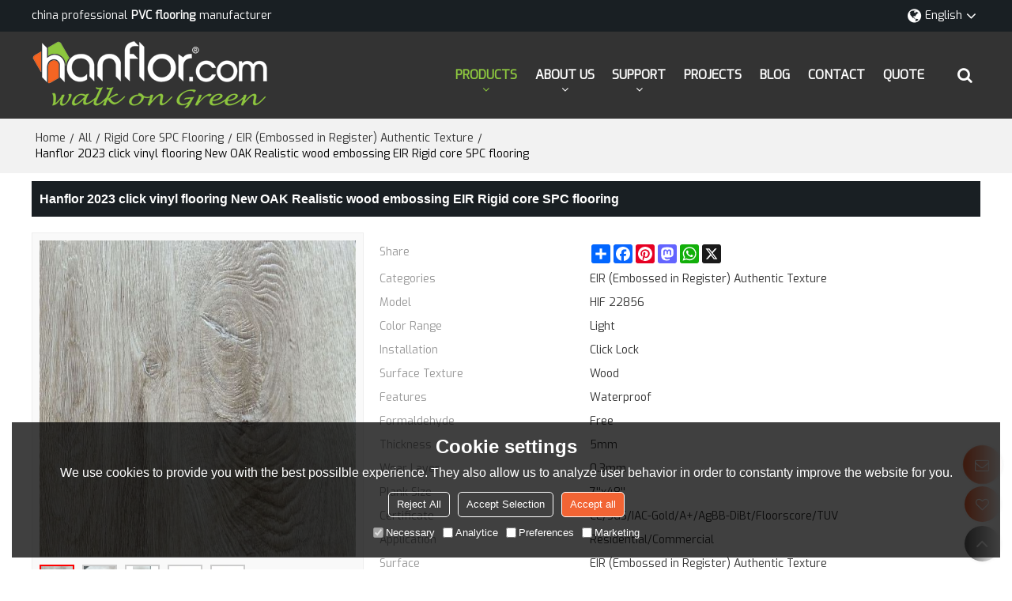

--- FILE ---
content_type: text/html; charset=utf-8
request_url: https://www.hanflor.com/pid18380460/Hanflor-2023-click-vinyl-flooring-New-OAK-Realistic-wood-embossing-EIR-Rigid-core-SPC-flooring.htm
body_size: 117087
content:


<!DOCTYPE html>
<html lang="en" >
<head>
    
<meta name="format-detection" content="telephone=yes,email=yes,adress=yes" />
<meta http-equiv="X-UA-Compatible" content="IE=Edge,chrome=1" />
<meta name="renderer" content="webkit" />
<meta charset="utf-8" />
<meta http-equiv="content-language" content="en" />
<meta property="og:site_name" content="www.hanflor.com" />
<meta property="og:title" content="Hanflor 2023 click vinyl flooring New OAK Realistic wood embossing EIR Rigid core SPC flooring | EIR (Embossed in Register) Authentic Texture | Hanflor" />
<meta property="og:description" content="Hanflor 2023 click vinyl flooring New OAK Realistic wood embossing EIR Rigid core SPC flooring from Brand:Hanflor;Model:HIF 22856;Color Range:Light; Installation:Click Lock; Surface Texture:Wood; Features:Waterproof; Formaldehyde:Free;" />
<meta property="og:url" content="http://www.hanflor.com/pid18380460/Hanflor-2023-click-vinyl-flooring-New-OAK-Realistic-wood-embossing-EIR-Rigid-core-SPC-flooring.htm" />
<meta property="og:type" content="product" />
<meta property="og:image" content="https://icdn.tradew.com/file/201511/1562718/jpg/7816368.jpg?x-oss-process=image/quality,Q_90"/>
<meta name="viewport" content="initial-scale=1.0, minimum-scale=1.0, maximum-scale=5.0, user-scalable=yes, width=device-width" />

<link rel="canonical" href="https://www.hanflor.com/pid18380460/Hanflor-2023-click-vinyl-flooring-New-OAK-Realistic-wood-embossing-EIR-Rigid-core-SPC-flooring.htm"  />
<link rel="shortcut icon" type="image/x-icon" href="https://icdn.tradew.com/file/201511/1562718/ico/6784549.ico" />
<title>Hanflor 2023 click vinyl flooring New OAK Realistic wood embossing EIR Rigid core SPC flooring | EIR (Embossed in Register) Authentic Texture | Hanflor</title>

<meta name="keywords" content="vinyl flooring near me, click vinyl flooring, EIR spc flooring, rigid core spc flooring, china vinyl flooring manufacturer, wholesale spc flooring prices" />
<meta name="description" content="Hanflor 2023 click vinyl flooring New OAK Realistic wood embossing EIR Rigid core SPC flooring from Brand:Hanflor;Model:HIF 22856;Color Range:Light; Installation:Click Lock; Surface Texture:Wood; Features:Waterproof; Formaldehyde:Free;" />
<link rel="dns-prefetch" href="https://ccdn.tradew.com" />
<link rel="dns-prefetch" href="https://jcdn.tradew.com" />
<link rel="dns-prefetch" href="https://api.tradew.com" />

<link rel="stylesheet" media="none" onload="if(media!='all')media='all'" href="https://ccdn.tradew.com/MNanimate/animate.min.css" />
<style>body{margin:0;padding:0;font-family:Arial,sans-serif;}font:not([color]){color:inherit!important;}*:focus{outline:0;}.page-box .stop-scroll{height:100vh;overflow:hidden;}.page-box textarea{resize:none;}.page-box img{border:0;display:block;}.page-box .mod-detail img{display:inline-block;}.page-box *{padding:0;margin:0;list-style:none;}.page-box a{cursor:pointer;text-decoration:none;}.page-box .mod .mod-content{clear:both;}.page-box h1{margin:0;padding:0;font-size:inherit;font-family:inherit;}.page-box h2{margin:0;padding:0;font-size:inherit;font-family:inherit;}.page-box .search-notfound{font-size:14px;line-height:25px;text-align:center;padding:50px;color:#666;}.page-box button{cursor:pointer;padding:0;margin:0;border:0;background:transparent;}.page-box button:disabled{background:#f9f9f9!important;color:#999!important;cursor:not-allowed!important;border-color:transparent!important;}.page-box button:hover{opacity:.85;}.page-box input[type="text"],.page-box input[type="password"],.page-box input[type="email"],.page-box textarea{-webkit-appearance:none;font-family:inherit;}.page-box .flag{background-size:cover;overflow:hidden;margin:7px 0 0 2px;float:left;width:20px;height:12px;}.page-box .language-show-type-line .flag{line-height:22px;width:20px;margin:2px 3px 0 5px;height:12px;}.page-box .flag-cn{background-image:url(https://ccdn.tradew.com/MNcomm/country/cn.png);}.page-box .flag-en{background-image:url(https://ccdn.tradew.com/MNcomm/country/en.png);}.page-box .flag-fr{background-image:url(https://ccdn.tradew.com/MNcomm/country/fr.png);}.page-box .flag-ja{background-image:url(https://ccdn.tradew.com/MNcomm/country/ja.png);}.page-box .flag-ko{background-image:url(https://ccdn.tradew.com/MNcomm/country/ko.png);}.page-box .flag-tw{background-image:url(https://ccdn.tradew.com/MNcomm/country/tw.png);}.page-box .flag-ar{background-image:url(https://ccdn.tradew.com/MNcomm/country/ar.png);}.page-box .flag-de{background-image:url(https://ccdn.tradew.com/MNcomm/country/de.png);}.page-box .flag-es{background-image:url(https://ccdn.tradew.com/MNcomm/country/es.png);}.page-box .flag-it{background-image:url(https://ccdn.tradew.com/MNcomm/country/it.png);}.page-box .flag-ps{background-image:url(https://ccdn.tradew.com/MNcomm/country/ps.png);}.page-box .flag-po{background-image:url(https://ccdn.tradew.com/MNcomm/country/po.png);}.page-box .flag-tk{background-image:url(https://ccdn.tradew.com/MNcomm/country/tk.png);}.page-box .flag-in{background-image:url(https://ccdn.tradew.com/MNcomm/country/in.png);}.page-box .flag-cs{background-image:url(https://ccdn.tradew.com/MNcomm/country/cs.png);}.page-box .flag-pl{background-image:url(https://ccdn.tradew.com/MNcomm/country/pl.png);}.page-box .flag-th{background-image:url(https://ccdn.tradew.com/MNcomm/country/th.png);}.page-box .flag-vn{background-image:url(https://ccdn.tradew.com/MNcomm/country/vn.png);}.page-box .mod-slide01 .slide-body .show a{display:block;}@media(min-width:769px){.page-box .mod-productdetail01 .desc-card .desc-card-titles{overflow:hidden;display:flex;flex-wrap:wrap;}.page-box .mod-productdetail01 .desc-card .desc-card-titles .desc-card-title.on a{font-weight:600;}.page-box .mod-productdetail01 .desc-card .desc-card-titles .desc-card-title a{display:block;}.page-box .mod-productdetail01 .desc-card .desc-card-contents .hide{display:none;}.page-box .mod-nav01 .nav-tabs .hover .nav-dropdown{display:block;}}@media(max-width:768px){.page-box .mod-productdetail01 .desc-card .desc-card-titles{display:none;}.page-box .mod-productdetail01 .desc-card-content.hide{display:block;}}.page-box .editer-model-width-1-1{width:50%;}.page-box .editer-model-width-1-2{width:33.3%;}.page-box .editer-model-width-2-1{width:66.6%;}.page-box .editer-model-width-1-3{width:25%;}.page-box .editer-model-width-3-1{width:75%;}.page-box .editer-model-width-2-3{width:40%;}.page-box .editer-model-width-3-2{width:60%;}.page-box .editer-model-width-1-4{width:20%;}.page-box .editer-model-width-4-1{width:80%;}.page-box .editer-model{font-family:"Microsoft Yahei";font-size:13px;margin-top:10px;background-color:#f0f1f3;border:solid 1px #dcdde2;color:#444;}.page-box .editer-model p{line-height:18px;padding:0;margin:0;}.page-box .editer-model-1{width:100%;overflow:hidden;}.page-box .editer-model-1 .editer-model-1-img{float:left;padding:10px;box-sizing:border-box;}.page-box .editer-model-1 .editer-model-1-txt{float:right;padding:10px;box-sizing:border-box;}.page-box .editer-model-1 .editer-model-1-sub-title{font-size:16px;padding-bottom:10px;}.page-box .editer-model-2{width:100%;overflow:hidden;}.page-box .editer-model-2 .editer-model-2-img{float:right;padding:10px;box-sizing:border-box;}.page-box .editer-model-2 .editer-model-2-txt{float:left;padding:10px;box-sizing:border-box;}.page-box .editer-model-2 .editer-model-2-main-title{font-size:18px;font-weight:bold;text-align:center;padding:10px 10px 0 10px;}.page-box .editer-model-2 .editer-model-2-sub-title{font-size:18px;font-weight:bold;padding-bottom:10px;}.page-box .editer-model-2 .editer-model-3-main-title{font-size:18px;font-weight:bold;text-align:center;padding:10px 10px 0 10px;}.page-box .editer-model-2 .editer-model-3-txt{padding:10px;}.page-box .editer-model-4{width:100%;overflow:hidden;box-sizing:border-box;border:0;background:none;}.page-box .editer-model-4 .editer-model-4-card-title{padding:10px;box-sizing:border-box;border:solid 1px #ddd;border-bottom:0;display:inline-block;}.page-box .editer-model-4 .editer-model-4-card-title-on{background-color:#ddd;}.page-box .editer-model-4 .editer-model-4-card-content{padding:10px;box-sizing:border-box;border:solid 1px #ddd;margin-bottom:10px;}.page-box .mod-sendinquiry01 .sendinquiry-list+.sendinquiry-main{margin-top:30px;}.page-box .mod-sendinquiry01 .sendinquiry-items{overflow:hidden;border:1px solid #e5e5e5;max-height:300px;overflow-y:auto;background:#fff;}.page-box .mod-sendinquiry01 .sendinquiry-item{padding:15px;display:flex;justify-content:space-between;}.page-box .mod-sendinquiry01 .sendinquiry-item:nth-of-type(2n){background:#f5f5f5;}.page-box .mod-sendinquiry01 .sendinquiry-proimg{width:100px;border:1px solid #e5e5e5;overflow:hidden;height:100px;}.page-box .mod-sendinquiry01 .sendinquiry-proimg img{width:100%;}.page-box .mod-sendinquiry01 .sendinquiry-proinfo{width:calc(100% - 110px);}.page-box .mod-sendinquiry01 .sendinquiry-proinfo ul{font-size:13px;color:#333;line-height:20px;}.page-box .mod-sendinquiry01 .sendinquiry-proinfo a{font-size:15px;color:#111;display:block;line-height:30px;text-overflow:ellipsis;overflow:hidden;white-space:pre;}.page-box .mod-sendinquiry01 .sendinquiry-proinfo a:hover{text-decoration:underline;}.page-box .mod-productdetail01 .vip-tips{padding:130px 50px;background:#f2f2f2;text-align:center;font-size:14px;color:#333;line-height:25px;}.page-box .mod-productdetail01 .vip-tips a,.page-box .mod-productdetail01 .vip-tips .join-link,.page-box .mod-productdetail01 .vip-tips .login-link{color:#ff6700;margin:0 5px;cursor:pointer;}.page-box .mod-productdetail01 .vip-tips a:hover,.page-box .mod-productdetail01 .vip-tips .join-link:hover,.page-box .mod-productdetail01 .vip-tips .login-link:hover{text-decoration:underline;}.page-box .mod-productdetail01 .pro-name{font-weight:600;font-size:15px;}.page-box .mod-productdetail01 .img-page .page.video{position:relative;}.page-box .mod-productdetail01 .img-page .page.video:before{position:absolute;content:' ';width:100%;height:100%;background:rgba(0,0,0,.3);}.page-box .mod-productdetail01 .img-page .page.video:after{font:normal normal normal 20px/1 FontAwesome;position:absolute;content:'';top:50%;left:50%;color:#eee;transform:translate(-50%,-50%);}.simditor .simditor-body a{color:inherit;text-decoration:none;word-break:break-all;}.simditor .simditor-body a:visited,.simditor .simditor-body a:hover,.simditor .simditor-body a:active{color:inherit;}.simditor .simditor-body a:visited:hover,.simditor .simditor-body a:hover:hover,.simditor .simditor-body a:active:hover{outline:0;}.simditor .simditor-body blockquote{border-left:6px solid #ddd;padding:5px 0 5px 10px;margin:15px 0 15px 15px;}.simditor .simditor-body blockquote:first-child{margin-top:0;}.simditor .simditor-body code{display:inline-block;padding:0 4px;margin:0 5px;background:#eee;border-radius:3px;font-size:13px;word-break:break-all;word-wrap:break-word;}.simditor .simditor-body pre{box-sizing:border-box;-moz-box-sizing:border-box;word-wrap:break-word!important;white-space:pre-wrap!important;padding:10px 5px 10px 10px;margin:15px 0;display:block;line-height:18px;background:#f0f0f0;border-radius:3px;font-size:13px;white-space:pre;word-wrap:normal;overflow-x:auto;}.simditor .simditor-body pre code{display:block;padding:0;margin:0;background:none;border-radius:0;}.simditor .simditor-body hr{display:block;height:0;border:0;border-top:1px solid #ccc;margin:15px 0;padding:0;}.simditor .simditor-body .table-editor{width:100%;border-collapse:collapse;border-spacing:0;}.simditor .simditor-body .table-editor thead{background-color:#f9f9f9;}.simditor .simditor-body .table-editor td,.simditor .simditor-body .table-editor th{min-width:40px;border:1px solid #ccc;padding:4px;box-sizing:border-box;line-height:25px;}.simditor .simditor-body .table-editor td .active,.simditor .simditor-body .table-editor th .active{background-color:#ffe;}.simditor .simditor-body .table-editor img{margin:0 5px;vertical-align:middle;}.revert-directory{border:solid 1px #ddd;background:#fafafa;}.revert-directory *{padding:revert!important;margin:revert!important;font-size:revert!important;font-weight:revert!important;}.revert-directory h2{padding:0 20px!important;}.revert-default *{padding:revert!important;margin:revert!important;font-size:revert!important;font-weight:revert!important;}.revert-default table{width:100%;border-collapse:collapse;border:1px solid #ddd;}.revert-default table td,.revert-default table th{padding:5px!important;border:1px solid #ddd;text-align:center;}.revert-default table thead{background:#f0f0f0;font-weight:600;}.revert-default a{color:var(--main)!important;padding-right:0!important;text-decoration:underline!important;}</style><style>.main{margin:auto;padding:auto;}.layout{clear:both;}.layout-bg{margin:auto;width:1000px;height:auto;overflow:hidden;}.layout-sys2 .left{width:230px;float:left;}.layout-sys2 .right{width:770px;float:right;}.layout-sys3 .left{width:230px;float:left;}.layout-sys3 .center{width:540px;float:left;}.layout-sys3 .right{width:230px;float:right;}.layout-sys4 .left{width:250px;float:left;}.layout-sys4 .centerleft{width:250px;float:left;}.layout-sys4 .centerright{width:250px;float:left;}.layout-sys4 .right{width:250px;float:right;}.layout-sys4-1 .left{width:230px;float:left;}.layout-sys4-1 .right{width:770px;float:right;}.layout-sys4-1 .right .right-top{width:770px;}.layout-sys4-1 .right .right-bottom{width:770px;}.layout-sys4-1 .right .right-bottom-left{width:385px;float:left;}.layout-sys4-1 .right .right-bottom-right{width:385px;float:right;}.layout-sys4-2 .left{width:230px;float:left;}.layout-sys4-2 .right{width:770px;float:right;}.layout-sys4-1 .right .right-top{width:770px;}.layout-sys4-1 .right .right-bottom{width:770px;}.layout-sys4-2 .right .right-top-left{width:385px;float:left;}.layout-sys4-2 .right .right-top-right{width:385px;float:right;}.layout-sys4-3 .left{width:770px;float:left;}.layout-sys4-1 .left .left-top{width:770px;}.layout-sys4-1 .left .left-bottom{width:770px;}.layout-sys4-3 .left .left-top-left{float:left;width:385px;}.layout-sys4-3 .left .left-top-right{float:right;width:385px;}.layout-sys4-3 .right{width:230px;float:right;}.layout-sys4-4 .left{width:770px;float:left;}.layout-sys4-1 .left .left-top{width:770px;}.layout-sys4-1 .left .left-bottom{width:770px;}.layout-sys4-4 .left .left-bottom-left{float:left;width:385px;}.layout-sys4-4 .left .left-bottom-right{float:right;width:385px;}.layout-sys4-4 .right{width:230px;float:right;}@font-face{font-family:'swiper-icons';src:url('data:application/font-woff;charset=utf-8;base64, [base64]//wADZ2x5ZgAAAywAAADMAAAD2MHtryVoZWFkAAABbAAAADAAAAA2E2+eoWhoZWEAAAGcAAAAHwAAACQC9gDzaG10eAAAAigAAAAZAAAArgJkABFsb2NhAAAC0AAAAFoAAABaFQAUGG1heHAAAAG8AAAAHwAAACAAcABAbmFtZQAAA/gAAAE5AAACXvFdBwlwb3N0AAAFNAAAAGIAAACE5s74hXjaY2BkYGAAYpf5Hu/j+W2+MnAzMYDAzaX6QjD6/4//Bxj5GA8AuRwMYGkAPywL13jaY2BkYGA88P8Agx4j+/8fQDYfA1AEBWgDAIB2BOoAeNpjYGRgYNBh4GdgYgABEMnIABJzYNADCQAACWgAsQB42mNgYfzCOIGBlYGB0YcxjYGBwR1Kf2WQZGhhYGBiYGVmgAFGBiQQkOaawtDAoMBQxXjg/wEGPcYDDA4wNUA2CCgwsAAAO4EL6gAAeNpj2M0gyAACqxgGNWBkZ2D4/wMA+xkDdgAAAHjaY2BgYGaAYBkGRgYQiAHyGMF8FgYHIM3DwMHABGQrMOgyWDLEM1T9/w8UBfEMgLzE////P/5//f/V/xv+r4eaAAeMbAxwIUYmIMHEgKYAYjUcsDAwsLKxc3BycfPw8jEQA/[base64]/uznmfPFBNODM2K7MTQ45YEAZqGP81AmGGcF3iPqOop0r1SPTaTbVkfUe4HXj97wYE+yNwWYxwWu4v1ugWHgo3S1XdZEVqWM7ET0cfnLGxWfkgR42o2PvWrDMBSFj/IHLaF0zKjRgdiVMwScNRAoWUoH78Y2icB/yIY09An6AH2Bdu/UB+yxopYshQiEvnvu0dURgDt8QeC8PDw7Fpji3fEA4z/PEJ6YOB5hKh4dj3EvXhxPqH/SKUY3rJ7srZ4FZnh1PMAtPhwP6fl2PMJMPDgeQ4rY8YT6Gzao0eAEA409DuggmTnFnOcSCiEiLMgxCiTI6Cq5DZUd3Qmp10vO0LaLTd2cjN4fOumlc7lUYbSQcZFkutRG7g6JKZKy0RmdLY680CDnEJ+UMkpFFe1RN7nxdVpXrC4aTtnaurOnYercZg2YVmLN/d/gczfEimrE/fs/bOuq29Zmn8tloORaXgZgGa78yO9/cnXm2BpaGvq25Dv9S4E9+5SIc9PqupJKhYFSSl47+Qcr1mYNAAAAeNptw0cKwkAAAMDZJA8Q7OUJvkLsPfZ6zFVERPy8qHh2YER+3i/BP83vIBLLySsoKimrqKqpa2hp6+jq6RsYGhmbmJqZSy0sraxtbO3sHRydnEMU4uR6yx7JJXveP7WrDycAAAAAAAH//wACeNpjYGRgYOABYhkgZgJCZgZNBkYGLQZtIJsFLMYAAAw3ALgAeNolizEKgDAQBCchRbC2sFER0YD6qVQiBCv/H9ezGI6Z5XBAw8CBK/m5iQQVauVbXLnOrMZv2oLdKFa8Pjuru2hJzGabmOSLzNMzvutpB3N42mNgZGBg4GKQYzBhYMxJLMlj4GBgAYow/P/PAJJhLM6sSoWKfWCAAwDAjgbRAAB42mNgYGBkAIIbCZo5IPrmUn0hGA0AO8EFTQAA') format('woff');font-weight:400;font-style:normal;}:root{--swiper-theme-color:#007aff;}.swiper-container{margin-left:auto;margin-right:auto;position:relative;overflow:hidden;list-style:none;padding:0;z-index:1;}.swiper-container-vertical>.swiper-wrapper{flex-direction:column;}.swiper-wrapper{position:relative;width:100%;height:100%;z-index:1;display:flex;transition-property:transform;box-sizing:content-box;}.swiper-container-android .swiper-slide,.swiper-wrapper{transform:translate3d(0,0,0);}.swiper-container-multirow>.swiper-wrapper{flex-wrap:wrap;}.swiper-container-multirow-column>.swiper-wrapper{flex-wrap:wrap;flex-direction:column;}.swiper-container-free-mode>.swiper-wrapper{transition-timing-function:ease-out;margin:0 auto;}.swiper-slide{flex-shrink:0;width:100%;height:100%;position:relative;transition-property:transform;}.swiper-slide-invisible-blank{visibility:hidden;}.swiper-container-autoheight,.swiper-container-autoheight .swiper-slide{height:auto;}.swiper-container-autoheight .swiper-wrapper{align-items:flex-start;transition-property:transform,height;}.swiper-container-3d{perspective:1200px;}.swiper-container-3d .swiper-wrapper,.swiper-container-3d .swiper-slide,.swiper-container-3d .swiper-slide-shadow-left,.swiper-container-3d .swiper-slide-shadow-right,.swiper-container-3d .swiper-slide-shadow-top,.swiper-container-3d .swiper-slide-shadow-bottom,.swiper-container-3d .swiper-cube-shadow{transform-style:preserve-3d;}.swiper-container-3d .swiper-slide-shadow-left,.swiper-container-3d .swiper-slide-shadow-right,.swiper-container-3d .swiper-slide-shadow-top,.swiper-container-3d .swiper-slide-shadow-bottom{position:absolute;left:0;top:0;width:100%;height:100%;pointer-events:none;z-index:10;}.swiper-container-3d .swiper-slide-shadow-left{background-image:linear-gradient(to left,rgba(0,0,0,.5),rgba(0,0,0,0));}.swiper-container-3d .swiper-slide-shadow-right{background-image:linear-gradient(to right,rgba(0,0,0,.5),rgba(0,0,0,0));}.swiper-container-3d .swiper-slide-shadow-top{background-image:linear-gradient(to top,rgba(0,0,0,.5),rgba(0,0,0,0));}.swiper-container-3d .swiper-slide-shadow-bottom{background-image:linear-gradient(to bottom,rgba(0,0,0,.5),rgba(0,0,0,0));}.swiper-container-css-mode>.swiper-wrapper{overflow:auto;scrollbar-width:none;-ms-overflow-style:none;}.swiper-container-css-mode>.swiper-wrapper::-webkit-scrollbar{display:none;}.swiper-container-css-mode>.swiper-wrapper>.swiper-slide{scroll-snap-align:start start;}.swiper-container-horizontal.swiper-container-css-mode>.swiper-wrapper{scroll-snap-type:x mandatory;}.swiper-container-vertical.swiper-container-css-mode>.swiper-wrapper{scroll-snap-type:y mandatory;}:root{--swiper-navigation-size:44px;}.swiper-button-prev,.swiper-button-next{position:absolute;top:50%;width:calc(var(--swiper-navigation-size)/44*27);height:var(--swiper-navigation-size);margin-top:calc(-1*var(--swiper-navigation-size)/2);z-index:10;cursor:pointer;display:flex;align-items:center;justify-content:center;color:var(--swiper-navigation-color,var(--swiper-theme-color));}.swiper-button-prev.swiper-button-disabled,.swiper-button-next.swiper-button-disabled{opacity:.35;cursor:auto;pointer-events:none;}.swiper-button-prev:after,.swiper-button-next:after{font-family:swiper-icons;font-size:var(--swiper-navigation-size);text-transform:none!important;letter-spacing:0;text-transform:none;font-variant:initial;line-height:1;}.swiper-button-prev,.swiper-container-rtl .swiper-button-next{left:10px;right:auto;}.swiper-button-prev:after,.swiper-container-rtl .swiper-button-next:after{content:'prev';}.swiper-button-next,.swiper-container-rtl .swiper-button-prev{right:10px;left:auto;}.swiper-button-next:after,.swiper-container-rtl .swiper-button-prev:after{content:'next';}.swiper-button-prev.swiper-button-white,.swiper-button-next.swiper-button-white{--swiper-navigation-color:#fff;}.swiper-button-prev.swiper-button-black,.swiper-button-next.swiper-button-black{--swiper-navigation-color:#000;}.swiper-button-lock{display:none;}.swiper-pagination{position:absolute;text-align:center;transition:300ms opacity;transform:translate3d(0,0,0);z-index:10;}.swiper-pagination.swiper-pagination-hidden{opacity:0;}.swiper-pagination-fraction,.swiper-pagination-custom,.swiper-container-horizontal>.swiper-pagination-bullets{bottom:10px;left:0;width:100%;}.swiper-pagination-bullets-dynamic{overflow:hidden;font-size:0;}.swiper-pagination-bullets-dynamic .swiper-pagination-bullet{transform:scale(.33);position:relative;}.swiper-pagination-bullets-dynamic .swiper-pagination-bullet-active{transform:scale(1);}.swiper-pagination-bullets-dynamic .swiper-pagination-bullet-active-main{transform:scale(1);}.swiper-pagination-bullets-dynamic .swiper-pagination-bullet-active-prev{transform:scale(.66);}.swiper-pagination-bullets-dynamic .swiper-pagination-bullet-active-prev-prev{transform:scale(.33);}.swiper-pagination-bullets-dynamic .swiper-pagination-bullet-active-next{transform:scale(.66);}.swiper-pagination-bullets-dynamic .swiper-pagination-bullet-active-next-next{transform:scale(.33);}.swiper-pagination-bullet{width:8px;height:8px;display:inline-block;border-radius:100%;background:#000;opacity:.2;}button.swiper-pagination-bullet{border:0;margin:0;padding:0;box-shadow:none;-webkit-appearance:none;-moz-appearance:none;appearance:none;}.swiper-pagination-clickable .swiper-pagination-bullet{cursor:pointer;}.swiper-pagination-bullet-active{opacity:1;background:var(--swiper-pagination-color,var(--swiper-theme-color));}.swiper-container-vertical>.swiper-pagination-bullets{right:10px;top:50%;transform:translate3d(0,-50%,0);}.swiper-container-vertical>.swiper-pagination-bullets .swiper-pagination-bullet{margin:6px 0;display:block;}.swiper-container-vertical>.swiper-pagination-bullets.swiper-pagination-bullets-dynamic{top:50%;transform:translateY(-50%);width:8px;}.swiper-container-vertical>.swiper-pagination-bullets.swiper-pagination-bullets-dynamic .swiper-pagination-bullet{display:inline-block;transition:200ms transform,200ms top;}.swiper-container-horizontal>.swiper-pagination-bullets .swiper-pagination-bullet{margin:0 4px;}.swiper-container-horizontal>.swiper-pagination-bullets.swiper-pagination-bullets-dynamic{left:50%;transform:translateX(-50%);white-space:nowrap;}.swiper-container-horizontal>.swiper-pagination-bullets.swiper-pagination-bullets-dynamic .swiper-pagination-bullet{transition:200ms transform,200ms left;}.swiper-container-horizontal.swiper-container-rtl>.swiper-pagination-bullets-dynamic .swiper-pagination-bullet{transition:200ms transform,200ms right;}.swiper-pagination-progressbar{background:rgba(0,0,0,.25);position:absolute;}.swiper-pagination-progressbar .swiper-pagination-progressbar-fill{background:var(--swiper-pagination-color,var(--swiper-theme-color));position:absolute;left:0;top:0;width:100%;height:100%;transform:scale(0);transform-origin:left top;}.swiper-container-rtl .swiper-pagination-progressbar .swiper-pagination-progressbar-fill{transform-origin:right top;}.swiper-container-horizontal>.swiper-pagination-progressbar,.swiper-container-vertical>.swiper-pagination-progressbar.swiper-pagination-progressbar-opposite{width:100%;height:4px;left:0;top:0;}.swiper-container-vertical>.swiper-pagination-progressbar,.swiper-container-horizontal>.swiper-pagination-progressbar.swiper-pagination-progressbar-opposite{width:4px;height:100%;left:0;top:0;}.swiper-pagination-white{--swiper-pagination-color:#fff;}.swiper-pagination-black{--swiper-pagination-color:#000;}.swiper-pagination-lock{display:none;}.swiper-scrollbar{border-radius:10px;position:relative;-ms-touch-action:none;background:rgba(0,0,0,.1);}.swiper-container-horizontal>.swiper-scrollbar{position:absolute;left:1%;bottom:3px;z-index:50;height:5px;width:98%;}.swiper-container-vertical>.swiper-scrollbar{position:absolute;right:3px;top:1%;z-index:50;width:5px;height:98%;}.swiper-scrollbar-drag{height:100%;width:100%;position:relative;background:rgba(0,0,0,.5);border-radius:10px;left:0;top:0;}.swiper-scrollbar-cursor-drag{cursor:move;}.swiper-scrollbar-lock{display:none;}.swiper-zoom-container{width:100%;height:100%;display:flex;justify-content:center;align-items:center;text-align:center;}.swiper-zoom-container>img,.swiper-zoom-container>svg,.swiper-zoom-container>canvas{max-width:100%;max-height:100%;object-fit:contain;}.swiper-slide-zoomed{cursor:move;}.swiper-lazy-preloader{width:42px;height:42px;position:absolute;left:50%;top:50%;margin-left:-21px;margin-top:-21px;z-index:10;transform-origin:50%;animation:swiper-preloader-spin 1s infinite linear;box-sizing:border-box;border:4px solid var(--swiper-preloader-color,var(--swiper-theme-color));border-radius:50%;border-top-color:transparent;}.swiper-lazy-preloader-white{--swiper-preloader-color:#fff;}.swiper-lazy-preloader-black{--swiper-preloader-color:#000;}@keyframes swiper-preloader-spin{100%{transform:rotate(360deg);}}.swiper-container .swiper-notification{position:absolute;left:0;top:0;pointer-events:none;opacity:0;z-index:-1000;}.swiper-container-fade.swiper-container-free-mode .swiper-slide{transition-timing-function:ease-out;}.swiper-container-fade .swiper-slide{pointer-events:none;transition-property:opacity;}.swiper-container-fade .swiper-slide .swiper-slide{pointer-events:none;}.swiper-container-fade .swiper-slide-active,.swiper-container-fade .swiper-slide-active .swiper-slide-active{pointer-events:auto;}.swiper-container-cube{overflow:visible;}.swiper-container-cube .swiper-slide{pointer-events:none;-webkit-backface-visibility:hidden;backface-visibility:hidden;z-index:1;visibility:hidden;transform-origin:0 0;width:100%;height:100%;}.swiper-container-cube .swiper-slide .swiper-slide{pointer-events:none;}.swiper-container-cube.swiper-container-rtl .swiper-slide{transform-origin:100% 0;}.swiper-container-cube .swiper-slide-active,.swiper-container-cube .swiper-slide-active .swiper-slide-active{pointer-events:auto;}.swiper-container-cube .swiper-slide-active,.swiper-container-cube .swiper-slide-next,.swiper-container-cube .swiper-slide-prev,.swiper-container-cube .swiper-slide-next+.swiper-slide{pointer-events:auto;visibility:visible;}.swiper-container-cube .swiper-slide-shadow-top,.swiper-container-cube .swiper-slide-shadow-bottom,.swiper-container-cube .swiper-slide-shadow-left,.swiper-container-cube .swiper-slide-shadow-right{z-index:0;-webkit-backface-visibility:hidden;backface-visibility:hidden;}.swiper-container-cube .swiper-cube-shadow{position:absolute;left:0;bottom:0;width:100%;height:100%;background:#000;opacity:.6;-webkit-filter:blur(50px);filter:blur(50px);z-index:0;}.swiper-container-flip{overflow:visible;}.swiper-container-flip .swiper-slide{pointer-events:none;-webkit-backface-visibility:hidden;backface-visibility:hidden;z-index:1;}.swiper-container-flip .swiper-slide .swiper-slide{pointer-events:none;}.swiper-container-flip .swiper-slide-active,.swiper-container-flip .swiper-slide-active .swiper-slide-active{pointer-events:auto;}.swiper-container-flip .swiper-slide-shadow-top,.swiper-container-flip .swiper-slide-shadow-bottom,.swiper-container-flip .swiper-slide-shadow-left,.swiper-container-flip .swiper-slide-shadow-right{z-index:0;-webkit-backface-visibility:hidden;backface-visibility:hidden;}</style><style data-model-guid="0">:root{--main:#f26434; --deputy:#f26434; }
.mod a{color:inherit; }
.layout{overflow:hidden;}
.layout-bg{box-sizing:border-box; width:1200px; max-width:100%; margin:auto; overflow:visible;}
.clear{display:none;}
.layout-sys2 .left,.layout-sys2 .right,.layout-sys3 .left,.layout-sys3 .center,.layout-sys3 .right,.layout-sys4 .left,.layout-sys4 .centerleft,.layout-sys4 .centerright,.layout-sys4 .right,.layout-sys4-1 .left,.layout-sys4-1 .right,.layout-sys4-1 .right .right-top,.layout-sys4-1 .right .right-bottom,.layout-sys4-1 .right .right-bottom-left,.layout-sys4-1 .right .right-bottom-right,.layout-sys4-2 .left,.layout-sys4-2 .right,.layout-sys4-1 .right .right-top,.layout-sys4-1 .right .right-bottom,.layout-sys4-2 .right .right-top-left,.layout-sys4-2 .right .right-top-right,.layout-sys4-3 .left,.layout-sys4-1 .left .left-top,.layout-sys4-1 .left .left-bottom,.layout-sys4-3 .left .left-top-left,.layout-sys4-3 .left .left-top-right,.layout-sys4-3 .right,.layout-sys4-4 .left,.layout-sys4-1 .left .left-top,.layout-sys4-1 .left .left-bottom,.layout-sys4-4 .left .left-bottom-left,.layout-sys4-4 .left .left-bottom-right,.layout-sys4-4 .right{width:auto;}

input[type="text"],input[type="password"],input[type="email"] ,textarea{-webkit-appearance: none; font-family:inherit;}
input:focus{outline:none;}
textarea:focus{outline:none;}
.mod h1,.mod h2,.mod h3,.mod h4{font-size:inherit;}
.mod-content .content-bg{overflow:hidden;}
button:hover{opacity:1 !important;}
.mod-color a{display:inline-block; transition:All 0.3s ease-in-out;}
.mod-color{color:#333; font-size:14px; font-family: 'Exo',sans-serif; font-weight:400;}
.mod-color .mod-title{overflow:hidden; font-weight:inherit;}
.mod-color .title-bg{overflow:hidden;}
.mod-color .mod-title .title-right{font-weight:inherit;}
.mod-color .title-right a{color:#666; display:block;}
.mod-color .mod-content img{display:block; max-width:100%; margin:auto; transition:All 0.3s ease-in-out;}

.layout-sjshop .left{width:230px;}
.layout-sjshop .centerleft{width:280px; padding:0 30px 0 70px;}
.layout-sjshop .centerright{width:280px;}
.layout-sjshop .right{width:280px;}

.layout-sjshop-1 .left{width:230px;}
.layout-sjshop-1 .centerleft{width:280px; padding:0 30px 0 70px;}
.layout-sjshop-1 .centerright{width:280px;}
.layout-sjshop-1 .right{width:280px;}

.layout-sjshop-last .left{width:230px;}
.layout-sjshop-last .centerleft{width:280px; padding:0 30px 0 70px;}
.layout-sjshop-last .centerright{width:280px;}
.layout-sjshop-last .right{width:280px;}

.layout-product{padding:0px 0px 40px; background:#d6e3ec;}

.layout-product .left{width:780px;}
.layout-product .right{width:380px;}
.layout-product .left .left-bottom-left{width:340px;}
.layout-product .left .left-bottom-right{width:440px;}
.layout-product .mod-title{font-size:30px; color:#000; line-height:40px; text-transform:capitalize;}
.layout-product .mod-title .title-left{text-decoration-skip: ink; text-decoration-color:#004982;}
.layout-product .mod-title .title-right a{font-size:16px; color:#fff; line-height:30px; margin:5px 0px; background:#106db0; text-transform:capitalize; padding:0 15px;}
.layout-product .mod-title .title-right a:before{content:"→"; font-size:20px; padding:0 2px 4px; float:right; line-height:26px;}
.layout-product .mod-title .title-right a:hover{background:#0d345f;}

.layout-partner{padding:30px 0px 50px; background:#d6e3ec;}
.layout-bottom{padding:20px 0px; background:#191f23;}

.layout-page{padding:calc(1.5% + 10px) 0 calc(2% + 10px);}
.layout-page .left{width:22.5%;}
.layout-page .right{width:calc(77.5% - 30px);}
.layout-page .mod-color+.mod-color{margin-top:20px;}
.layout-page .mod-color .mod-title{padding-bottom:5px; line-height:25px; font-size:20px; overflow:hidden; color:#000; margin:0px 0px 10px; border-bottom:1px solid #eee; font-weight:700; text-transform:capitalize;}
.layout-page .mod-color .mod-title .title-right{font-size:12px; font-weight:normal;}
.layout-page .right .mod-color .title-left{font-size:24px; line-height:30px;}

.layout-page1{padding:calc(1.5% + 10px) 0px calc(3.5% + 10px);}
.layout-page1 .left,.layout-page1 .right{width:calc(50% - 15px);}
.layout-page1 .mod .mod-title .title-left-span{font-size:30px; line-height:40px; color:#8dc73f; font-weight:700;}
.layout-page1 .mod .mod-title .title-left:after{content:""; height:4px; width:60px; background:#8dc73f; display:block; margin:10px 0px;}
.layout-page1 .mod .mod-title .title-left-span span{color:#666; padding:0 5px;}

.layout-ys1 .mod-othercontent01{display:none;}

.mod-footerhtml01 .mod-content-footerhtml .nav-logo-mobile{display:none;}

@media (max-width:1199px){
 .layout-bg{width:calc(100% - 20px) !important;}
}

@media(min-width:1200px){}

.layout-top{background:#191f23;}

.layout-nav{background:#333; z-index:88; transition:All 0.3s ease-in-out; overflow:visible;}
.layout-nav .layout-bg{display:flex; align-items:center; justify-content:space-between;}
.page-box-default .layout-nav{position:fixed; left:0; right:0;}

@media(min-width:769px){
 
 

 .page-box-default .layout-nav{background:rgba(25,31,35,0.8); top:40px;}
 .layout-nav .left{width:300px;}
 .layout-nav .center{width:calc(100% - 340px);}
 .layout-nav .right{width:40px;}
 .layout-nav.fixed{background:rgba(25,31,35,0.8); position:fixed; left:0; right:0; top:0;}
 .layout-nav.fixed + .layout-current{margin-top:110px;}
 .page-layout .layout-nav{position:static;}
 .page-layout .layout-nav + .layout{margin-top:auto;}
}
@media (max-width:1024px){
 .layout-bg{width:calc(100% - 20px);}
}

@media(max-width:768px){
 .layout{min-width:300px;}
 .layout-page1{padding:30px 0px 20px;}
 .layout-page1 .layout-bg > div{width:100%;}
 .layout-page{padding:30px 0px 20px;}
 .layout-page .layout-bg > .left{display:none;}
 .layout-page .layout-bg > .right{width:100%;}
 
 .layout-top{position:fixed; top:0; left:0; right:0; z-index:10;}
 .layout-nav{position:fixed; padding:10px 0px; height:50px; overflow:visible; z-index:9; top:40px; left:0; right:0;}
 .layout-nav .left{position:absolute; left:60px; right:60px;}
 .layout-nav .center,.layout-nav .right{width:60px;}
 .layout-nav + .layout{margin-top:110px;}
 
 .layout-content1 .layout-bg > div{width:100%;}
 .layout-content2 .layout-bg > div{width:100%;}
 .layout-content3 .layout-bg > div{width:50%;}
 
}

@media(min-width:481px){}
@media(max-width:480px){
 .layout-top .left{display:none;}
}

.pagination{background-color:#f0f0f0; padding:10px; overflow: hidden; clear:both; height:1%;}
.pagination .pagination-box{float:left;}
.pagination .pagination-box .pagination-nav{list-style: none outside none; margin: 0; padding: 0;}
.pagination .pagination-box .pagination-nav li{display:inline-block; float: left; margin:0 2px; padding: 0;}
.pagination .pagination-box .pagination-nav li a{text-align:center; background:#fff; border:1px solid #ccc; display:inline-block; line-height:28px; overflow: hidden; padding:0px 9px; color:#666; border-radius:3px;}
.pagination .pagination-box .pagination-nav li a:hover{background:var(--main); color:#fff; border-color:var(--main);}

.pagination .pagination-box .pagination-nav li.pagination-active a{cursor:default; background:none; border-color:transparent; color:#aaa;}
.pagination .pagination-box .pagination-nav li.pagination-disabled a{cursor:default; background:none; border-color:transparent; color:#aaa;}

.pagination .page-goto{float:right;}
.pagination .page-goto .pager-label{line-height:30px; display:inline-block; float:left;}
.pagination .page-goto .textfield-normal{float:left; height:28px; min-width:40px; line-height:28px; background-color:#fff; border:1px solid #ccc; box-shadow:0 1px 2px rgba(0, 0, 0, 0.1) inset; color:#333; font-size:12px; font-weight:normal; padding:0 5px; margin:0 5px;}
.pagination .page-goto .pager-button{background:#333; display:inline-block; padding:0px 10px; line-height:30px; color:#fff;}
.pagination .page-goto .pager-button span{}
.pagination .page-goto .pager-button:hover{background:var(--main);}
.pagination .page-goto .pager-button:hover span{}
.sys-chain{padding:10px 0px; background:#fff;}
.sys-chain .prev .prev-title{color:#000;}
.sys-chain .prev a{color:#666; text-decoration:underline;}
.sys-chain .prev a:hover{color:#106db0;}
.sys-chain .next .next-title{color:#000;}
.sys-chain .next a{color:#666; text-decoration:underline;}
.sys-chain .next a:hover{color:#106db0; text-decoration:underline;}
.sys-chain .next a:hover{color:#106db0;}

.main-ar .layout-product .mod-title .title-right a:before{float:left; -moz-transform:scaleX(-1); -webkit-transform:scaleX(-1); -o-transform:scaleX(-1); transform:scaleX(-1); /*IE*/filter:FlipH;}

.main-ar .layout-product .mod-othercontent01-sercate .mod-content-othercontent li a:before{left:auto; right:0px;}
.main-ar .layout-product .mod-othercontent01-sercate .mod-content-othercontent li a:after{right:auto; left:0px; -moz-transform:scaleX(-1); -webkit-transform:scaleX(-1); -o-transform:scaleX(-1); transform:scaleX(-1); /*IE*/filter:FlipH;}
.main-ar .layout-product .mod-othercontent01-sercate .mod-content-othercontent li a:hover:after{right:auto; left:20px;}

.main-ar .layout-product .mod-othercontent01-new .mod-content-othercontent dt{float:left;}
.main-ar .layout-product .mod-othercontent01-new .mod-content-othercontent dd{float:right;}

.main-ar .mod-content-othercontent dd{float:right;}
.main-ar .mod-content-othercontent dt{float:left;}

.main-ar .mod-color{text-align:right; font-family:'Exo',sans-serif,arial,Helvetica;}
.main-ar .mod-footer01{text-align:center;}

.main-ar .mod-subscription01{text-align:center;}

.main-ar .mod-subscription01 .text{float:right;}
.main-ar .mod-subscription01 .subscription{float:left; -moz-transform:scaleX(-1); -webkit-transform:scaleX(-1); -o-transform:scaleX(-1); transform:scaleX(-1); /*IE*/filter:FlipH;}

.main-ar .mod-header01 .language-show-type-list .language-content .caret{-moz-transform:scaleX(-1); -webkit-transform:scaleX(-1); -o-transform:scaleX(-1); transform:scaleX(-1); /*IE*/filter:FlipH; float:right;}

.main-ar .mod-search01 .search-submit{float:right; -moz-transform:scaleX(-1); -webkit-transform:scaleX(-1); -o-transform:scaleX(-1); transform:scaleX(-1); /*IE*/filter:FlipH;}
.main-ar .mod-search01 .search-text{float:right;}
.main-ar .mod-share01 {text-align:center;}
.main-ar .layout-sys2 .right{float:left;}
.main-ar .layout-sys2 .left{float:right;}
.main-ar .layout-sys4-3 .right{float:left;}
.main-ar .layout-sys4-3 .left{float:right;}
.main-ar .layout-sys4-3 .left .left-top-left{float:right;}
.main-ar .layout-sys4-3 .left .left-top-right{float:left;}
.main-ar .layout-sys4 .left{float:right;}
.main-ar .layout-sys4 .right{float:left;}
.main-ar .layout-sys4 .centerleft{float:right;}
.main-ar .layout-sys4 .centerright{float:right;}
.main-ar .layout-sys4-1 .left{float:right;}
.main-ar .layout-sys4-1 .right{float:left;}
.main-ar .layout-sys4-1 .right .right-bottom-left{float:right;}
.main-ar .layout-sys4-1 .right .right-bottom-right{float:left;}
.main-ar .layout-sys4-2 .left{float:right;}
.main-ar .layout-sys4-2 .right{float:left;}
.main-ar .layout-sys4-2 .right .right-top-left{float:right;}
.main-ar .layout-sys4-2 .right .right-top-right{float:left;}
.main-ar .layout-sys4-4 .left{float:right;}
.main-ar .layout-sys4-4 .right{float:left;}
.main-ar .layout-sys4-4 .left .left-bottom-left{float:right;}
.main-ar .layout-sys4-4 .left .left-bottom-right{float:left;}

.main-ar .mod .title-right{float:left;}
.main-ar .flag{float:right;}
.main-ar .mod-top01 .top-logo{float:right;}
.main-ar .mod-top01 .top-search{float:left;}
.main-ar .mod-top01 .top-search .search-submit{float:left; -moz-transform:scaleX(-1); -webkit-transform:scaleX(-1); -o-transform:scaleX(-1); transform:scaleX(-1); /*IE*/filter:FlipH;}
.main-ar .mod-top01 .top-search .search-text{float:right;}
.main-ar .mod-nav01 .nav-tabs .nav-tab{float:right;}
.main-ar .mod-header01 .language-box .text{float:right;}
.main-ar .mod-header01 .share-box .share{float:right;}

.main-ar .mod-header01 .share-box ul.share-tabs li{float:right;}

.main-ar .mod-header01 .language-box .language-title{float:right;}
.main-ar .mod-header01 .language-show-type-line .language-content .language-tabs li{float:right;}
.main-ar .mod-buyerlogin01 span{float:right;}
.main-ar .mod-buyerlogin01 a{float:right;}
.main-ar .mod-recruitment-list01 .recruit-box .recruit-bottom .recruit-time{float:left;}
.main-ar .mod-recruitment-list01 .recruit-box .recruit-bottom .recruit-time span{float:left;}
.main-ar .mod-recruitment-list01 .recruit-type ul li{float:right;}
.main-ar .mod-news-detail01 .mod-content-detail .detail-time .news-time{float:left;}
.main-ar .mod-news-detail01 .mod-content-detail .detail-time .news-form{float:right;}
.main-ar .mod-faq-detail01 .mod-content-detail .detail-time{float:left;}
.main-ar .mod-faq-detail01 .mod-content-detail .detail-time .faq-form{float:right;}
.main-ar .mod-footer01 .mod-bg-footer .footer-nav .nav-link{background-position:left center;}

.main-ar .mod-list .mod-content-list .list-link{float:right;}
.main-ar .mod-list .mod-content-list .list-time{float:left;}
.main-ar .mod-list .mod-content-list .list-link:before{float:right;}
.main-ar .mod-productlist01 .filter-page .view-as .tool-name{float:right;}
.main-ar .mod-productlist01 .filter-page .pager-label{float:right;}
.main-ar .mod-productlist01 .box-gallery .gallery-item{float:right;}
.main-ar .mod-productlist01 .box-gallery .gallery-item .product-img a.favorites:before{float:right;}
.main-ar .mod-productlist01 .box-list a.favorites:before{float:right;}
.main-ar .mod-productdetail01 .basic-box .fav a:before{float:right;}
.main-ar .mod-productlist01 .box-gallery .gallery-item .product-img input{float:right;}
.main-ar .mod-productlist01 .box-gallery .gallery-item .product-img a.favorites{float:left;}
.main-ar .mod-productlist01 .box-list .list-item .chk{float:right;}
.main-ar .mod-productlist01 .filter-page .pager ul{float:right;}
.main-ar .mod-productlist01 .filter-page .pager{float:left;}
.main-ar .mod-productlist01 .filter-page .view-as{float:left;}
.main-ar .mod-productlist01 .filter-page .view-as .view-tool{float:right; text-indent:999px; -moz-transform:scaleX(-1); -webkit-transform:scaleX(-1); -o-transform:scaleX(-1); transform:scaleX(-1); /*IE*/filter:FlipH;}
.main-ar .mod-productlist01 .filter-page .sel-text{float:right;}
.main-ar .mod-productlist01 .filter-page .ui-button{float:right;}
.main-ar .mod-productdetail01 .basic-box .fav a:before{float:right;}
.main-ar .mod-productlist01 .box-list .list-item .pic{float:right;}
.main-ar .mod-productlist01 .box-list .list-item .attr{float:left;}
.main-ar .mod-productlist01 .box-list .product-message-send{float:right;}
.main-ar .mod-certificate-list01 .mod-content-certificate .cert-type ul li{float:right;}
.main-ar .mod-certificate-list01 .mod-content-certificate .cert-list .cert-item .cert-box .content .time{float:left;}
.main-ar .mod-certificate-detail01 .mod-content-detail .detail-box-time{float:left;}
.main-ar .mod-certificate-detail01 .mod-content-detail .detail-tabs .left{text-align:left; float:right;}
.main-ar .mod-certificate-detail01 .mod-content-detail .detail-tabs .right{float:left;}
.main-ar .mod-certificates01 .certificates-tab .certificates-img{float:right;}
.main-ar .mod-certificates01 .certificates-tab .certificates-name{float:left;}
.main-ar .mod-sendinquiry01 .mod-content-sendinquiry .sendinquiry-main-table dt{float:right; text-align:left;}
.main-ar .mod-sendinquiry01 .mod-content-sendinquiry .sendinquiry-main-table dd{float:left;}
.main-ar .mod-contactus01 .contactus-box .contactus-tabs .contactus-tab .right{float:left;}
.main-ar .mod-contactus01 .contactus-box .contactus-tabs .contactus-tab .left{float:right; text-align:left;}
.main-ar .mod-company-basic01 .mod-content-basic th{text-align:left; float:right;}
.main-ar .mod-company-trade01 .mod-content-trade th{text-align:left; float:right;}
.main-ar .mod-company-factory01 .mod-content-factory th{text-align:left; float:right;}
.main-ar .mod-company-basic01 .mod-content-basic td{float:left;}
.main-ar .mod-company-trade01 .mod-content-trade td{float:left;}
.main-ar .mod-company-factory01 .mod-content-factory td{float:left;}
.main-ar .mod-productdetail01 .img-box{float:right;}
.main-ar .mod-productdetail01 .basic-box{float:left;}
.main-ar .mod-productdetail01 .img-box .img-page .page{float:right;}
.main-ar .mod-productdetail01 .basic-box .mation-box th{float:right;}
.main-ar .mod-productdetail01 .basic-box .mation-box td{float:left;}
.main-ar .mod-productdetail01 .basic-box .mation-box .file{float:right;}
.main-ar .mod-productdetail01 .basic-box .share-box dl{float:left;}
.main-ar .mod-productdetail01 .basic-box .contact{float:right;}
.main-ar .mod-productdetail01 .basic-box .add{float:right;}
.main-ar .mod-productdetail01 .basic-box .buy{float:right;}
.main-ar .mod-productdetail01 .basic-box .fav{float:right;}

.main-ar .a2a_default_style .a2a_dd{float:right;}
.main-ar .a2a_default_style .a2a_img{float:right;}
.main-ar .a2a_default_style .a2a_divider{float:right;}
.main-ar .mod-keyword01 .mod-bg-keyword .keyword-box li{float:right;}
.main-ar .mod-send01 .mod-bg-send .send-box dt{float:right; text-align:left;}
.main-ar .mod-send01 .mod-bg-send .send-box dd{float:left;}
.main-ar .mod-send01 .mod-bg-send .send-box .send-contact{right:auto; left:80px;}
.main-ar .mod-send01 .mod-bg-send .send-box input,.main-ar .mod-send01 .mod-bg-send .send-box textarea{float:right;}
.main-ar .mod-send01 .mod-bg-send .send-box dl p{float:right;}
.main-ar .mod-send01 .mod-bg-send .send-box .oblique{float:right; padding:4px;}
.main-ar .mod-send01 .mod-bg-send .send-buttom a{float:right;}
.main-ar .mod-send01 .send-box .name{margin-right:0px; margin-left:4px;}

.main-ar .mod-send01 .mod-bg-send .notice span{float:right;}
.main-ar .layout-sys3 .left{float:right;}
.main-ar .layout-sys3 .right{float:left;}
.main-ar .layout-sys3 .center{float:right;}
.main-ar .mod-company01 .mod-content-company .company-plant-page{left:10px; right:auto;}
.main-ar .mod-company01 .mod-content-company .company-plants .company-plant{float:left;}
.main-ar .mod-company01 .mod-content-company .company-plant-page a{float:left;}

.main-ar .mod-slide03 .slide-body a{float:right;}
.main-ar .pagination .pagination-box{float:right;}
.main-ar .pagination .page-goto{float:left;}
.main-ar .mod-news01 .mod-content-news li span{float:left;}
.main-ar .mod-news01 .mod-content-news li a{}
.main-ar .mod-products01 .mod-content-products .scroll-content li{float:right;}
.main-ar .mod-procard01 .list-title .list-tab{float:right;}
.main-ar .mod-procard01 .list-content .list-tab{float:right;}
.main-ar .mod-card01 .card-title .card-title-tab{}

.main-ar .mod-contact01 .mod-content-contact dt{float:right;}
.main-ar .mod-contact01 .mod-content-contact dl{background-position:right top; padding-left:0px; padding-right:30px;}

.main-ar .mod-categories01 .categories-tabs .text{text-align:right;}
.main-ar .mod-categories01 .categories-tabs .categories-second-tabs{left:-240px;}
.main-ar .mod-categories01 .categories-tabs .categories-tab .text:before{float:right; -moz-transform:scaleX(-1); -webkit-transform:scaleX(-1); -o-transform:scaleX(-1); transform:scaleX(-1); /*IE*/filter:FlipH;}
.main-ar .mod-categories01 .categories-tabs i{float:right; -moz-transform:scaleX(-1); -webkit-transform:scaleX(-1); -o-transform:scaleX(-1); transform:scaleX(-1); /*IE*/filter:FlipH;}

.main-ar .mod-group .mod-content-group .group-tab .group-link span:before{float:right; -moz-transform:scaleX(-1); -webkit-transform:scaleX(-1); -o-transform:scaleX(-1); transform:scaleX(-1); /*IE*/filter:FlipH;}
.main-ar .mod-faq-list02 .mod-content-list .list-box ul li .list-line{float:right;}
.main-ar .mod-faq-list02 .mod-content-list .list-box ul li .list-content{float:left;}
.main-ar .pagination .pagination-box .pagination-nav li{float:right;}

.main-ar .pagination .page-goto .textfield-normal{float:right;}
.main-ar .pagination .page-goto .pager-label{float:right;}

.main-ar .mod-productlist01 .filter-page .pager .pager-nav li{float:right;}
.main-ar .mod-productlist01 .filter-page .pager-prev{background:url(https://icdn.tradew.com/stylefile/20339/pagetab.png?x-oss-process=image/quality,Q_90) -18px -36px no-repeat;}
.main-ar .mod-productlist01 .filter-page .pager-prev:hover{background-position:-18px -18px;}
.main-ar .mod-productlist01 .filter-page .pager-next{background:url(https://icdn.tradew.com/stylefile/20339/pagetab.png?x-oss-process=image/quality,Q_90) 0px -36px no-repeat;}
.main-ar .mod-productlist01 .filter-page .pager-next:hover{background-position:0px -18px;}
.main-ar .mod-productlist01 .filter-page .pager-disabled .pager-prev{background-position:-18px 0px;}
.main-ar .mod-productlist01 .filter-page .pager-disabled .pager-next{background-position:0px 0px;}

.layout-content1 .layout-bg{display:flex; justify-content:space-between; flex-wrap:wrap;}
.layout-content1 .left{width:50%;}
.layout-content1 .left .left-top{overflow:hidden;}
.layout-content1 .left .left-top .left-top-bg{display:flex; justify-content:space-between; flex-wrap:wrap;}
.layout-content1 .left .left-top .left-top-left{width:50%;}
.layout-content1 .left .left-top .left-top-right{width:50%;}
.layout-content1 .right{width:50%;}

.layout-content2 .layout-bg{display:flex; justify-content:space-between; flex-wrap:wrap;}
.layout-content2 .left{width:75%;}
.layout-content2 .right{width:25%;}

.layout-content3{padding-bottom:calc(2% + 30px);}
.layout-content3 .layout-bg{display:flex; justify-content:space-between; flex-wrap:wrap;}
.layout-content3 .left{width:25%;}
.layout-content3 .centerleft{width:25%;}
.layout-content3 .centerright{width:25%;}
.layout-content3 .right{width:25%;}

.layout-email1 .left{width:450px;}
.layout-email1 .center{width:310px;}
.layout-email1 .right{width:440px;}

.layout-foot{background:#191f23; padding:40px 0px 15px;}
.layout-foot .left{width:190px;}
.layout-foot .centerleft{width:160px; padding:0 100px 0 120px;}
.layout-foot .centerright{width:250px;}
.layout-foot .right{width:280px;}
.layout-foot .mod-title{display:block; font-size:28px; line-height:35px; overflow:hidden; text-transform:uppercase; position:relative; color:#fff; padding-bottom:20px;}
.main-ar .layout-foot .centerleft{padding:0 120px 0 100px;}

.layout-jjcontent2 .left{width:50%;}
.layout-jjcontent2 .right{width:50%;}

.layout-jjcontent3 .left{width:32%;}
.layout-jjcontent3 .center{width:32%; padding:0 2%;}
.layout-jjcontent3 .right{width:32%;}

.editer-module img{height:auto;}</style><style data-model-guid="80">.mod-tophtml01 .mod-content{padding:5px 0px; font-size:14px; color:#fff; line-height:30px;}
.mod-tophtml01 .mod-content span{font-weight:600; padding:0 5px;}
.mod-tophtml01 dl{display:flex;}
.mod-tophtml01 dt:before{content:"\f095"; font:14px/1 FontAwesome;}
.mod-tophtml01 dd a:before{content:"\f003"; font:14px/1 FontAwesome; padding:0 10px;}
.mod-tophtml01 dd a{color:#999; display:block;}
.mod-tophtml01 dd a:hover{color:#fff;}</style><style data-model-guid="26">.flag{margin:9px 5px;}
.mod-header01{overflow:hidden;}
.mod-header01 .header-content-left{float:right;}
.mod-header01 .language-title{font-size:14px; color:#333; line-height:30px; display:inline-block; display:none;}
.mod-header01 .flag{margin:9px 0px; float:left; display:none;}
.mod-header01 .language-content a{display:block; padding:5px; overflow:hidden;}

.mod-header01 .language-content .caret{display:none;}
.mod-header01 .language-content .text{color:#333; line-height:30px; display:inline-block; padding:0 5px;}
.mod-header01 .language-content .language-link{display:flex; align-items:center; justify-content:space-between; padding:5px;}
.mod-header01 .language-content .language-link .text{color:#fff;}
.mod-header01 .language-content .language-link:before{content:"\f0ac"; font:20px/1 FontAwesome; color:#fff; line-height:30px;}
.mod-header01 .language-content .language-link:after{content:"\f107"; font:20px/1 FontAwesome; color:#fff; line-height:30px; transition: All 0.3s ease-in-out;}

.mod-header01 .language-content .language-tabs{position:absolute; display:none; background:#fff; box-shadow:0px 5px 10px rgba(0,0,0,0.1); z-index:9999; min-width:100px;}
.mod-header01 .language-content .language-tabs a{padding:0 10px; overflow:hidden; font-size:12px;}
.mod-header01 .language-content .language-tabs a:hover{background:#e5e5e5;}
.mod-header01 .language-content:hover .language-tabs{display:block;}
.mod-header01 .header-content-right{display:none;}</style><style data-model-guid="27">.mod-top01 .top-logo img{max-width:100%; height:auto;}
.mod-top01 .top-logo a{display:block;}

@media(max-width:768px){
.mod-top01 .top-logo img{height:50px; margin:0 auto; width:auto;}
}</style><style data-model-guid="28">.mod-nav01 .nav-tabs .nav-tab-link{font-size:16px; color:#fff; line-height:30px; display:block; text-transform:capitalize;}

.layout-foot .mod-nav01 .nav-tabs .nav-dropdown{display:none !important;}
.layout-foot .mod-nav01 .nav-tabs{overflow:hidden;}
.layout-foot .mod-nav01 .nav-tabs .nav-tab-link{font-size:14px; color:#bbc0ca; text-transform:uppercase;}
.layout-foot .mod-nav01 .nav-tabs .hover .nav-tab-link{color:#8dc73f;}

@media (min-width:769px){
.layout-nav .mod-nav01 .nav-tabs{overflow:hidden; display:flex; flex-wrap:wrap; justify-content:flex-end; height:110px; padding:0px 20px;}
 .layout-nav .mod-nav01 .nav-tabs .nav-tab{padding:0 calc(0.5vw + 5px);}
.layout-nav .mod-nav01 .nav-tabs .nav-tab-link{padding:40px 0; font-weight:700; position:relative;}
.layout-nav .mod-nav01 .nav-tabs .on .nav-tab-link,.layout-nav .mod-nav01 .nav-tabs .hover .nav-tab-link{color:#8dc73f;}
.layout-nav .mod-nav01 .nav-tabs .nav-tab-child .nav-tab-link:after{content:"\f107"; font:14px/1 FontAwesome; position:absolute; bottom:30px; left:50%; transform:translateX(-50%);}
 
 .mod-nav01 .nav-dropdown{position:absolute; z-index:9; display:none; text-align:initial;}
 .mod-nav01 .nav-dropdown-content{box-shadow:0 3px 10px rgba(0,0,0,0.2); background:rgba(25,31,35,0.8);}
 .mod-nav01 .dropdown-tabs li{display:block; position:relative;}
 .mod-nav01 .dropdown-tabs .dropdown-tab+.dropdown-tab{border-top:1px solid rgba(0,0,0,0.1);}
 .mod-nav01 .dropdown-tabs li a{display:block; padding:5px 10px; line-height:25px; font-size:14px; color:#fff; min-width:100px; text-overflow:ellipsis; overflow:hidden; white-space:pre;}
 .mod-nav01 .dropdown-tabs li a:hover{color:#8dc73f;}
 .mod-nav01 .dropdown-tabs .dropdown-tab a{max-width:150px;}
 .mod-nav01 .dropdown-tabs .dropdown-tab a:hover{background:#8dc73f; color:#fff;}
 
 
 .mod-nav01 .nav-dropdown-max-two .nav-dropdown-content{width:calc(100% - 20px); max-width:1200px; margin:auto; max-height:calc(70vh - 2vw - 40px); overflow-y:auto;}
 .mod-nav01 .nav-dropdown-max-two .dropdown-tabs{padding:10px; text-transform:uppercase;}
 .mod-nav01 .nav-dropdown-max-two .dropdown-tab-first{padding:10px 0; border-bottom:1px dashed #fff;}
 .mod-nav01 .nav-dropdown-max-two .dropdown-tab-link{font-size:calc(0.25vw + 20px); line-height:calc(0.5vw + 25px); font-weight:600;}
 .mod-nav01 .nav-dropdown-max-two .dropdown-tabs-second{overflow:hidden; display:flex; align-items:stretch; flex-wrap:wrap; padding:5px 0;}
 .mod-nav01 .nav-dropdown-max-two .dropdown-tab-second{width: calc(25% - 20px); padding: 0.25vw 10px;}
 .mod-nav01 .nav-dropdown-max-two .dropdown-tabs-second li a{font-size:12px; padding: 5px 0; display:flex; align-items:center; color:#ccc;}
 .mod-nav01 .nav-dropdown-max-two .dropdown-tabs-second .dropdown-tab-second-link{font-size:16px; line-height:25px;}
 .mod-nav01 .nav-dropdown-max-two .dropdown-tabs-second li a:before{content:""; width:2px; height:15px; display:block; margin:0 5px; background:#8dc73f; flex:0 0 2px;}
 .mod-nav01 .nav-dropdown-max-two .dropdown-tabs-second li a:hover{color:#fff;}
 .mod-nav01 .nav-dropdown-max-two .dropdown-tabs-second li a:hover:before{background:var(--main);}
 
 
 .mod-nav01 .nav-dropdown-max-third .nav-dropdown{left:0; right:0;}
 .mod-nav01 .nav-dropdown-max-third .nav-dropdown-content{width:calc(100% - 20px); max-width:1200px; margin:auto; max-height:calc(70vh - 2vw - 40px); overflow-y:auto;}
 .mod-nav01 .nav-dropdown-max-third .dropdown-tabs{padding:10px; text-transform:uppercase;}
 .mod-nav01 .nav-dropdown-max-third .dropdown-tab-first{padding:10px 0; border-bottom:1px dashed #fff;}
 .mod-nav01 .nav-dropdown-max-third .dropdown-tab-link{font-size:calc(0.25vw + 20px); line-height:calc(0.5vw + 25px); font-weight:600;}
 .mod-nav01 .nav-dropdown-max-third .dropdown-tabs-second{overflow:hidden; display:flex; align-items:stretch; flex-wrap:wrap; padding:5px 0;}
 .mod-nav01 .nav-dropdown-max-third .dropdown-tab-second{width: calc(25% - 20px); padding: 0.25vw 10px;}
 .mod-nav01 .nav-dropdown-max-third .dropdown-tabs-second li a{display:flex; align-items:center; color:#ccc;}
 .mod-nav01 .nav-dropdown-max-third .dropdown-tabs-second .dropdown-tab-second-link{font-size:16px; line-height:25px;}
 .mod-nav01 .nav-dropdown-max-third .dropdown-tabs-second li a:before{content:""; width:2px; height:15px; display:block; margin:0 5px; background:#8dc73f; flex:0 0 2px;}
 .mod-nav01 .nav-dropdown-max-third .dropdown-tabs-second li a:hover{color:#fff;}
 .mod-nav01 .nav-dropdown-max-third .dropdown-tabs-second li a:hover:before{background:var(--main);}
 
 .mod-nav01 .nav-tab-editor .nav-dropdown{left:0; right:0;}
 .mod-nav01 .nav-tab-editor .nav-dropdown-content{width:calc(100% - 20px); max-width:1200px; margin:auto; max-height:calc(70vh - 2vw - 40px); overflow-y:auto;}
 .mod-nav01 .nav-tab-editor .navProBox{display:flex; align-items:flex-start; justify-content:space-between; padding:20px;}
 
 .mod-nav01 .navProBox .navProPic{display:block; width:calc(25% - 20px); border:10px solid #d1d2d3;}
 .mod-nav01 .navProPic img{width:100%; height:auto;}
 .mod-nav01 .navProBox .navProMain{width:calc(75% - 40px);}
 .mod-nav01 .navProMain dl{padding:12px 0 10px; text-transform:uppercase; text-align:left;}
 .mod-nav01 .navProMain dl + dl{border-top:1px dashed #bfbfbf;}
 .mod-nav01 .navProMain dl dt{display:block; line-height:32px; font-size:24px; color:#fff;}
 .mod-nav01 .navProMain dl dd{display:flex; flex-wrap:wrap;}
 .mod-nav01 .navProMain dl dd a{display:block; padding:0 10px; width:33%; margin:10px 0; border-left:4px solid #8dc73f; font-size:16px; line-height:16px; color:rgba(255,255,255,.5); overflow:hidden; text-overflow:ellipsis; white-space:nowrap; box-sizing:border-box;}
 .mod-nav01 .navProMain dl dd a:hover{color:#fff; border-left-color:#f46523;}
 
}

@media(max-width:768px){
 .navProBox .navProPic{display:none;}
 
.layout-nav .nav-btn{text-align:center; color:#fff; cursor:pointer; transition:All 0.2s ease-in-out; z-index:1000; border-radius:3px;}
.layout-nav .nav-btn:before{content:"\f0ca"; font:20px/1 FontAwesome; display:block; width:50px; line-height:50px; transition:All 0.2s ease-in-out;}
.layout-nav .nav-btn.active:before{content:"\f00d";}
.layout-nav .mod-nav01 .mod-content{display:none;}
.layout-nav .mod-nav01 .mod-content.nav-show{position:fixed; bottom:0; left:0px; right:0; z-index:999; background:rgba(0,0,0,0.7); display:block;}
.layout-nav .mod-nav01 .nav-show .nav-tabs{padding:20px 50px 50px; height:calc(100vh - 110px); overflow-y:auto; box-sizing:border-box; border-top:1px solid #e5e5e5; background:#fff; transform:translateX(-100%); transition:All 0.2s ease-in-out;}
 
.layout-nav .mod-nav01 .nav-tabs a{font-size:14px; line-height:50px; color:#333; overflow:hidden; padding:0; display:block;}
.layout-nav .mod-nav01 .nav-tabs .nav-tab-link{border-bottom:1px dashed rgba(0,0,0,0.2); display:flex; justify-content:space-between;}
.layout-nav .mod-nav01 .nav-tabs .caret:before{content:"\f107"; font:20px/1 FontAwesome; width:50px; height:50px; text-align:center; line-height:50px; transition:All 0.2s ease-in-out; display:block;}
.layout-nav .mod-nav01 .nav-tabs .nav-tab:last-of-type .nav-tab-link{border:none;}
.layout-nav .mod-nav01 .nav-dropdown{background:#f5f5f5; display:none;}
.layout-nav .mod-nav01 .nav-tab-child-show .nav-dropdown{display:block;}
.layout-nav .mod-nav01 .nav-tabs .nav-tab-child-show .caret:before{content:"\f106";}
.layout-nav .mod-nav01 .nav-dropdown a{line-height:20px; padding:10px;}
.layout-nav .mod-nav01 .nav-tabs.active{opacity:1; transform:translateX(0) !important;}
}</style><style data-model-guid="67">.mod-search01 .mod-content{position:relative; display:flex; z-index:2;}
.mod-search01 .mod-content:before{content:"\f002"; font:20px/1 FontAwesome; display:block; color:#fff; text-align:center; width:40px; line-height:40px; transition:All 0.2s ease-in-out;}
.mod-search01 .content-bg-search{display:flex; overflow:hidden; width:0; transition: All 0.2s ease-in-out; position:absolute; top:100%; right:0; background:#fff;}
.mod-search01 .search-text{flex:1 2 0; font-size:14px; color:#333; line-height:20px; height:20px; padding:10px; border:none; background:transparent; width:150px;}
.mod-search01 .search-submit{height:40px; width:40px; background:transparent; border:none; cursor:pointer; color:#333; transition:All 0.2s ease-in-out;}
.mod-search01 .search-submit:before{content:"\f002"; font:22px/1 FontAwesome; display:block; text-align:center;}
.mod-search01 .search-submit:hover{color:#8dc73f; opacity:1;}

.mod-search01:hover .mod-content:before{color:#8dc73f;}
.mod-search01:hover .content-bg-search{background:#fff; border:3px solid #8dc73f; width:240px;}

@media(max-width:768px){
 .mod-search01{position:fixed; top:50px; right:10px;}
 .mod-search01 .content-bg-search{top:calc(100% + 10px);}
 .mod-search01 .mod-content:before{width:50px; line-height:50px;}
}</style><style data-model-guid="66">.layout-current{padding:15px 0px; background:#f2f2f2;}
.mod-current01 .mod-content .content-bg{display:flex; align-items:center; flex-wrap:wrap;}
.mod-current01 .mod-content span{display:block; padding:0 5px;}
.mod-current01 .mod-content .present{color:#000; display:block;}
.mod-current01 .mod-content .present h2{display:block; font-size:14px; line-height:20px;}
.mod-current01 .mod-content a{color:#333; font-size:14px; line-height:20px; display:block;}
.mod-current01 .mod-content a:hover{text-decoration:underline;}</style><style data-model-guid="61">.hide{display:none;}

.mod-productdetail01 .detail-basic{overflow:hidden; padding:10px 0px; display:flex; justify-content:space-between; align-items:flex-start; flex-wrap:wrap;}
.mod-productdetail01 .detail-desc .desc-content{word-wrap:break-word; background:#fff; padding:10px 0; overflow:hidden;}
.mod-productdetail01 .img-box{padding:9px; border:1px solid #eee; background:#f9f9f9;}
.mod-productdetail01 .img-box .imgae{margin-bottom:5px; text-align: center;}
.mod-productdetail01 .img-box .imgae img{max-width:100%; height:auto;}
.mod-productdetail01 .img-box .img-page{overflow:hidden; margin:0 -5px;}
.mod-productdetail01 .img-box .img-page .page{display:block; float:left; margin:5px; border:2px solid #ccc; cursor:pointer;}
.mod-productdetail01 .img-box .img-page .on{border-color:#fe0000;}
.mod-productdetail01 .basic-box{flex:1 2 0;}
.mod-productdetail01 .share-box{border-bottom:1px solid #eee;}
.mod-productdetail01 .share-box dd{padding:7px 0px; position:relative;}
.mod-productdetail01 .share-box .moreicon{background:url(https://icdn.tradew.com/stylefile/20000/xia.gif?x-oss-process=image/quality,Q_90) right -115px; width:16px; height:18px; display:inline-block;}
.mod-productdetail01 .child-tabs{position:absolute; right:0px; border:solid 2px #878787; background:#fff; padding:3px; top:19px; width:125px; display:none;}
.mod-productdetail01 .child-tabs li{float:left; padding:3px; margin:0px; height:16px;}
.mod-productdetail01 .mation-box{padding:10px 0;}
.mod-productdetail01 .mation-box a{color:#fe0000; line-height:20px; display:inline-block;}
.mod-productdetail01 .mation-box a:hover{text-decoration:underline;}
.mod-productdetail01 .mation-box tr{line-height:20px;}
.mod-productdetail01 .mation-box th{width:30%; color:#999; float:left; font-weight:normal; padding:5px 0px; text-align:initial;}
.mod-productdetail01 .mation-box td{width:65%; float:right; color:#333; padding:5px 0px;}
.mod-productdetail01 .mation-box .mation-tab-price td{color:#fe0000;}
.mod-productdetail01 .mation-box .file{display:block; float:left; padding:2px;}

.mod-productdetail01 .basic-box .chat{float:left; padding:0 10px;}
.mod-productdetail01 .basic-box .chat a{line-height:35px; display:block; font-weight:bold; padding:0 10px;}
.mod-productdetail01 .basic-box .chat .atmPngAway{background:url(https://icdn.tradew.com/stylefile/20000/second.png?x-oss-process=image/quality,Q_90) left -69px no-repeat; color:#fe0000;}
.mod-productdetail01 .basic-box .chat .atmPngGrey{background:url(https://icdn.tradew.com/stylefile/20000/second.png?x-oss-process=image/quality,Q_90) left -96px no-repeat; color:#555;}

.mod-productdetail01 .basic-box .mation-tab-brand{display:none;}
.mod-productdetail01 .basic-box .mation-tab-port{display:none;}

.mod-productdetail01 .detail-desc .desc-title{margin:0px 0px 10px; border-bottom:1px solid #eee; line-height:30px; overflow:hidden; padding-bottom:4px;}
.mod-productdetail01 .detail-desc .desc-title span{font-size:16px; color:#666; display:block;}
.mod-productdetail01 .detail-desc .desc-para .desc-para-tabs{overflow:hidden; padding:0.5%; background:#f0f0f0;}
.mod-productdetail01 .detail-desc .desc-para .desc-para-tab{font-size:14px; color:#333; line-height:40px; width:22%; padding:0 1%; float:left; margin:0.5%; background:#fff; overflow:hidden; text-overflow:ellipsis; white-space:pre; display:block;}

.mod-productdetail01 .otherPro{clear:both; padding-top:5px;}
.mod-productdetail01 .otherPro .m-header{color:#333; font-size: 16px; border-bottom:solid 2px #999999; padding-left:10px; font-weight:bold;}
.mod-productdetail01 .otherPro .rolling{padding:15px 0 0 0;}
.mod-productdetail01 .otherPro .rolling .left {float: left; padding-left: 8px; padding-top: 80px; width: 10px;}
.mod-productdetail01 .otherPro .rolling .center {float: left; margin-left: 20px; overflow: hidden; width: 636px;}
.mod-productdetail01 .otherPro .rolling .childProlist li {float: left; padding: 20px 8px;}
.mod-productdetail01 .otherPro .rolling .childProlist img {border:1px solid #cccccc; padding: 1px;}
.mod-productdetail01 .basic-box .button-box .linkurl1{font-size:13px; margin-left:5px; float:left; display:inline;}
.mod-productdetail01 .basic-box .button-box .linkurl2{font-size:13px; float:left; margin-left:5px; display:inline;}
.mod-productdetail01 .basic-box .button-box .linkurl1 a{color:#fff; background:#0e2542; height:28px; line-height:28px; display:inline-block; border-radius: 3px; padding: 0 10px;}
.mod-productdetail01 .basic-box .button-box .linkurl2 a{color:#fff; background:#0e2542; height:28px; line-height:28px; display:inline-block; border-radius: 3px; padding: 0 10px;}
.mod-productdetail01 .basic-box .button-box .linkurl1 a:hover{color:#fff; background:#fe0000;}
.mod-productdetail01 .basic-box .button-box .linkurl2 a:hover{color:#fff; background:#fe0000;}

.mod-productdetail01 .basic-box .left{float:left; width:20%; color:#666;}
.mod-productdetail01 .basic-box .right{float:right; width:78%;}
.mod-productdetail01 .basic-box .detailed ul{overflow:hidden; line-height:30px;}
.mod-productdetail01 .basic-box .detailed ul+ul{margin-top:5px;}
.mod-productdetail01 .basic-box .detailed{padding-top:10px; overflow:hidden;}
.mod-productdetail01 .basic-box .detailed ul li{}
.mod-productdetail01 .basic-box .detailed ul li .text{width:40px; border:#ccc solid 1px; height:20px; line-height:20px; border-radius:3px; float:left; padding:4px;}
.mod-productdetail01 .basic-box .detail-desc{clear:both;}
.mod-productdetail01 .basic-box .detail-desc img{max-width:100%;}

.mod-productdetail01 .buy_add{margin-top:15px;}
.mod-productdetail01 .buy_add >div ,.mod-productdetail01 .button-box > div{float:left;}
.mod-productdetail01 .buy_add a,.mod-productdetail01 .button-box a{display:block; line-height:30px; border-radius:3px; color:#fff; padding:0px 10px;}
.mod-productdetail01 .buy_add > div+div,.mod-productdetail01 .button-box > div+div{margin-left:5px;}
.mod-productdetail01 .buy_add .add a,.mod-productdetail01 .button-box .add a{background:#fe0000;}
.mod-productdetail01 .buy_add .add a:hover,.mod-productdetail01 .button-box .add a:hover{opacity:0.7;}
.mod-productdetail01 .buy_add .buy a,.mod-productdetail01 .button-box .buy a{background:#fe0000;}
.mod-productdetail01 .buy_add .buy a:hover,.mod-productdetail01 .button-box .buy a:hover{opacity:0.7;}
.mod-productdetail01 .buy_add .contact a,.mod-productdetail01 .button-box .contact a{background:#fe0000;}
.mod-productdetail01 .buy_add .contact a:hover,.mod-productdetail01 .button-box .contact a:hover{background:#fe0000;}

.mod-productdetail01 .buy_add .fav a,.mod-productdetail01 .button-box .fav a{color:#333; line-height:28px; font-size:14px; border:1px solid #ccc; padding:0px;}
.mod-productdetail01 .buy_add .fav span,.mod-productdetail01 .button-box .fav span{display:none;}
.mod-productdetail01 .buy_add .fav a:before,.mod-productdetail01 .button-box .fav a:before{content:"\f08a"; font:normal normal normal 14px/1 FontAwesome; text-align:center; line-height:28px; width:28px; display:block;}
.mod-productdetail01 .buy_add a.on,.mod-productdetail01 .button-box a.on{color:#fe0000; border-color:#123456;}
.mod-productdetail01 .buy_add .fav a.on:before,.mod-productdetail01 .button-box .fav a.on:before{content:"\f004";}

.mod-productdetail01 .basic-box .right .tb_size{margin-bottom:3px; overflow:hidden; font-size:12px; width:100%; display:flex; flex-wrap:wrap;}
.mod-productdetail01 .basic-box .right .tb_size dd{float:left; position:relative; margin:2px;}
.mod-productdetail01 .basic-box .right .tb_size dd a{border:solid 1px #ccc; padding:0 5px; display:block; line-height:30px; color:#999;}
.mod-productdetail01 .basic-box .right .tb_size .on{border:solid 1px #9a7e36; color:#fe0000;}
.mod-productdetail01 .basic-box .right .tb_size dd a:hover{border:solid 1px #9a7e36; color:#fe0000; text-decoration:none;}
.mod-productdetail01 .basic-box .right .tb_size dd span{border:dashed 1px #c2c2c2; margin-right:5px; color:#c2c2c2; display:inline-block; line-height:30px; padding:0 2px;}
.mod-productdetail01 .basic-box .right .tb_size i{bottom:0; display:block; height:12px; overflow:hidden; position:absolute; right:0; text-indent:-99em; width:12px; background:url(https://icdn.tradew.com/stylefile/20034/se.gif?x-oss-process=image/quality,Q_90) no-repeat;}
.mod-productdetail01 .basic-box .right .tab_price{border:#ccc solid 1px; margin-bottom:5px; border-collapse: collapse;}
.mod-productdetail01 .basic-box .right .tab_price td{line-height:20px; text-align:center; border:1px solid #ccc; padding:5px 10px;}
.mod-productdetail01 .basic-box .right .tab_price td.tit{line-height:20px; background:#eee;}
.mod-productdetail01 .basic-box .right .Nextpage {float:left; margin:4px 5px;}
.mod-productdetail01 .basic-box .right em {color:#999; margin-left:10px; font-style: normal;}
.mod-productdetail01 .basic-box .right em b{color:#fe0000; font-weight:normal; margin:0 2px;}
.mod-productdetail01 .basic-box .right .last{width:14px; height:11px; display:block; cursor:pointer; background:url(https://icdn.tradew.com/stylefile/20034/se.gif?x-oss-process=image/quality,Q_90) right top;}
.mod-productdetail01 .basic-box .right .last_1{width:14px; height:11px; display:block; cursor:text; background:url(https://icdn.tradew.com/stylefile/20034/se.gif?x-oss-process=image/quality,Q_90) right -28px;}
.mod-productdetail01 .basic-box .right .next{width:14px; height:10px; overflow:hidden; display:block; cursor:pointer; background:url(https://icdn.tradew.com/stylefile/20034/se.gif?x-oss-process=image/quality,Q_90) right -12px;}
.mod-productdetail01 .basic-box .right .next_1{width:14px; height:10px; display:block; cursor:text; background:url(https://icdn.tradew.com/stylefile/20034/se.gif?x-oss-process=image/quality,Q_90) right -40px;}
.mod-productdetail01 .basic-box .right .num span{display:inline-block;}
.mod-productdetail01 .basic-box .right .num{color:#fe0000;}
.mod-productdetail01 .basic-box .detailed .ui-msg-stop{color:#fe0000; height:30px; line-height:30px;}
.mod-productdetail01 .mod-bottom-detail{display:none;}

@import url('https://fonts.font.im/css?family=Montserrat:200,400,700'); 
.layout-myProData .desc-card{font-family:"Montserrat";}
.mod-productdetail01 .detail-desc .desc-title{display:none;}
.layout-myProData .mod-color .mod-title .title-left{float:none; padding:10px; line-height:25px; font-size:16px; overflow:hidden; color:#fff; margin:10px 0; background:#191f23; font-family:Arial;}
.layout-myProData{overflow:hidden; padding:0 0 50px;}
.layout-myProData .layout-bg{overflow:visible;}
.mod-productdetail01 .detail-desc .desc-content{padding:0; overflow:visible;}
.layout-myProData .mod-productdetail01 .desc-card .desc-card-titles{border:none; display:flex; border-radius:0; width:100vw; margin-left:calc(50% - 50vw); padding:0 calc(50vw - 590px); background:#474c4f; overflow:visible; background:#474c4f;}
.layout-myProData .mod-productdetail01 .desc-card .desc-card-contents{border:none; padding:0;}
.layout-myProData .mod-productdetail01 .desc-card .desc-card-titles .desc-card-title{padding:0;}
.layout-myProData .mod-productdetail01 .desc-card .desc-card-titles .desc-card-title a{border:none; padding:10px 20px; font-size:16px; line-height:25px; color:#fff; display:flex; justify-content:center; align-items:center; border-radius:0;}
.layout-myProData .mod-productdetail01 .desc-card .desc-card-titles .desc-card-title.on a{background:#8dc73f; box-shadow:0 5px 5px rgba(0,0,0,.4);}

.proDTitle{line-height:50px; padding:32px 0 22px; font-size:24px; font-weight:bold; color:#000; display:flex; align-items:center;}
.proDTitle:after{content:""; display:block; width:140px; height:10px; margin-left:10px; background:url("https://icdn.tradew.com/file/201511/1562718/jpg/7101442.jpg?x-oss-process=image/quality,Q_90") center no-repeat;}
.proDTable{border:1px solid #c9c9c9; padding:20px; border-radius:10px; display:flex; flex-wrap:wrap; justify-content:space-between;}
.proDTable dl{width:calc(50% - 5px); display:flex; justify-content:space-between; font-weight:bold; font-size:12px; line-height:30px; color:#424242;}
.proDTable dl dt,.proDTable dl dd{width:calc(50% - 5px); height:100%; border-bottom:1px solid #d2d2d2; box-sizing:border-box; padding:0 18px; display:flex; align-items:center;}
.proDTable dl dt{background:#f1f1f1;}
.proDTable table{width:auto; border:none;}
.proDTable table thead{background:transparent; text-align:left;}
.proDPic img{display:block;}
.proDList li{font-size:18px; line-height:36px; color:#010101; padding-left:25px; position:relative; font-weight:200;}
.proDList li:before{content:""; display:block; width:10px; height:10px; background:#f46523; border-radius:50%; position:absolute; left:2px; top:13px;}
.proDReq{padding:15px 0 20px; display:flex; flex-wrap:wrap;}
.proDReq li{margin-right:15px;}
.proDReq li img{display:block;}
.proDLink{display:flex; justify-content:space-between; flex-wrap:wrap;}
.proDLink a{display:block; font-size:20px; color:#000; font-weight:bold; line-height:35px; margin-bottom:10px; padding-left:50px; text-decoration:underline; background:url("https://icdn.tradew.com/file/201511/1562718/jpg/7101451.jpg?x-oss-process=image/quality,Q_90") left center no-repeat;}
.proDLink a:hover{color:#f46523;}
.proDPicList{display:flex; justify-content:space-between; flex-wrap:wrap;}
.proDPicList li{width:32.16%; margin-bottom:20px;}
.proDPicList li img{width:100%; height:auto; margin:0;}
.proDPicList li .proDPicTxt{font-size:20px; line-height:32px; color:#000; font-weight:bold; text-align:center;}
.proDFaq{padding:10px 0 20px;}
.proDFaq dl{font-size:18px; line-height:26px; color:#010101; display:flex; font-weight:200;}
.proDFaq dl dt{width:300px; border-right:1px solid #a0a0a0; margin-right:20px; padding:5px 0;}
.proDFaq dl dd{flex:1 2 0; padding:5px 0;}

.layout-myProData .mod-title-products,.layout-myProData .mod-title-send{font-size:24px; line-height:40px; color:#000; font-weight:bold; padding:16px 0 25px; border-top:1px solid #a0a0a0;}
.layout-myProData .mod-products01 .mod-content-products .product-tabs{display:flex; flex-wrap:wrap; padding-bottom:30px;}
.layout-myProData .mod-products01 .mod-content-products .scroll-content li{width:18.3% !important; margin:0 0 10px; margin-right:1.7%;}
.layout-myProData .mod-products01 .mod-content-products .scroll-content .product-name{height:56px; display:flex; align-items:center; justify-content:center; background:#f46523; transition:all .3s;}
.layout-myProData .mod-products01 .mod-content-products .scroll-content .product-name:hover{background:#8dc73f;}
.layout-myProData .mod-products01 .mod-content-products .scroll-content .product-name a{color:#fff; line-height:20px; font-size:14px; height:auto; max-height:40px; padding:0 10px;}
.layout-myProData .mod-products01 .mod-content-products .scroll-content .product-image a img{width:100%; height:auto;}

.layout-myProData .mod-send01 .mod-content-send{background:transparent; max-width:860px; margin:auto;}
.layout-myProData .mod-send01 .send-buttom{padding:5px 85px 0;}
.layout-myProData .mod-send01 .send-buttom a{border-radius:0;}
.layout-myProData .mod-send01 .send-item{display:flex; justify-content:space-between; flex-wrap:wrap;}
.layout-myProData .mod-send01 .send-box dl{width:46.5%;}
.layout-myProData .mod-send01 .send-box dl.item-tab-title,
.layout-myProData .mod-send01 .send-box dl.item-tab-content{width:100%;}
.layout-myProData .mod-send01 .send-box dt{width:80px; text-align:left; font-weight:600;}
.layout-myProData .mod-send01 .send-box dd{width:calc(100% - 85px);}
.layout-myProData .mod-send01 .send-box .content,.layout-myProData .mod-send01 .send-box .text{width:100%;}

@media (max-width:1023px) {
 .layout-myProData .mod-send01 .send-box dt{display:none;}
 .layout-myProData .mod-send01 .send-box dd{width:100%;}
 .layout-myProData .mod-send01 .send-buttom{padding:0;}
}
@media (max-width:767px){
 .layout-myProData .mod-productdetail01 .mod-title-detail{text-align:center;}
 .layout-myProData .mod-productdetail01 .desc-card .desc-card-titles .desc-card-title{width:48%;}
 .layout-myProData .mod-productdetail01 .desc-card .desc-card-titles .desc-card-title a{font-size:16px; line-height:20px; text-align:center; height:60px;}
 .mod-productdetail01 .desc-card-content.hide{display:none;}
 .mod-productdetail01 .desc-card-content{padding-top:20px;}
 .proDTitle{font-size:20px; line-height:30px; padding:10px 0;}
 .proDTitle:after{display:none;}
 .proDTable{padding:8px;}
 .proDTable dl{width:100%; line-height:26px;}
 .proDTable dl dt, .proDTable dl dd{width:50%; padding:0 10px;}
 .proDList li{font-size:14px; line-height:24px; padding:3px 0 3px 20px;}
 .proDList li:before{width:6px; height:6px; top:12px;}
 .proDReq li{width:19%; margin-right:1%;}
 .proDLink a{font-size:14px; line-height:30px; padding-left:30px; background-size:20px;}
 .layout-myProData .mod-color .mod-title .title-right{display:none;}
 .layout-myProData .mod-title-products, .layout-myProData .mod-title-send{font-size:18px; line-height:30px; padding:10px 0;}
 .layout-myProData .mod-products01 .mod-content-products .scroll-content li{width:50% !important; margin-right:0;}
 .layout-myProData .mod-send01 .send-box dl{width:100%;}
 .proDPicList li{width:48%;}
 .proDPicList li .proDPicTxt{font-size:16px;}
 .proDFaq dl{font-size:14px; line-height:20px; display:block; padding:0 0 10px;}
 .proDFaq dl dt{width:100%; border-right:none; margin-right:0; padding:0;}
 .proDFaq dl dd{padding:0 0 0 20px;}
}
@media (max-width: 767px) {
 .layout-page .mod .mod-content.mod-content-detail{padding:0;}
 .mod-productdetail01 .detail-desc .desc-content{padding:10px 0;}
}

@media screen and (min-width:768px) and (max-width:1023px){
 .mod-productdetail01 .basic-box{padding:10px 0px;}
}
@media screen and (min-width:768px){
 .mod-productdetail01 .fav a:hover{background:#0e2542;}
 .mod-productdetail01 .basic-box{margin-left:20px;}
 .mod-productdetail01 .img-box{width:400px;}
}
@media screen and (max-width:767px){
 .layout-page .mod-productdetail01 .mod-title-detail{border:none; margin:0px; line-height:20px; padding:5px 0px;}
 .mod-productdetail01 .basic-box{padding:20px 0px 0px; margin:0px; width:100%; flex:auto;}
 .mod-productdetail01 .img-box{padding:0px;}
 .mod-productdetail01 .img-box .imgae{margin:0px;}
 .mod-productdetail01 .button-box{display:flex; justify-content:space-between;}
 .mod-productdetail01 .mation-box th{width:40%;}
 .mod-productdetail01 .mation-box td{width:55%;}
 .mod-productdetail01 .detail-desc .desc-title span{font-size:14px;}
 .mod-productdetail01 .detail-desc .desc-para .desc-para-tabs{padding:10px;}
 .mod-productdetail01 .detail-desc .desc-para .desc-para-tab{width:100%; margin:0px; padding:0 10px; box-sizing:border-box;}
 .mod-productdetail01 .detail-desc .desc-para .desc-para-tab+.desc-para-tab{margin-top:10px;}
 .mod-productdetail01 .basic-box .buy {display:none;}
 .mod-productdetail01 .basic-box .buy_add,.mod-productdetail01 .button-box{display:flex;}
 .mod-productdetail01 .contact{width:10px; flex:1 2 0;}
 .mod-productdetail01 .buy_add a,.mod-productdetail01 .button-box a{font-size:15px; line-height:40px; padding:0 10px; text-align:center;}
 .mod-productdetail01 .buy_add .fav,.mod-productdetail01 .button-box .fav{width:40px;}
 .mod-productdetail01 .buy_add .fav a,.mod-productdetail01 .button-box .fav a{font-size:16px; line-height:40px; text-align:center; border:none; padding:0px;}
 .mod-productdetail01 .buy_add .fav a:before,.mod-productdetail01 .button-box .fav a:before{display:initial; font-size:20px; line-height:40px; width:40px;}
}</style><style data-model-guid="64">.mod-keyword01{overflow:hidden;}
.mod-keyword01 .mod-bg-keyword{clear:both;}
.mod-keyword01 .mod-bg-keyword .mod-title{}
.mod-keyword01 .mod-bg-keyword .mod-title .title-left-keyword{margin:auto;}
.mod-keyword01 .mod-bg-keyword .keyword-box {overflow:hidden;}
.mod-keyword01 .mod-bg-keyword .keyword-box .keyword-tabs a{color:#666;}
.mod-keyword01 .mod-bg-keyword .keyword-box .keyword-tabs a:hover{text-decoration:underline;}
.mod-keyword01 .mod-bg-keyword .keyword-box li{float:left; line-height:30px; padding:0 10px; overflow:hidden; word-wrap: break-word; *width:200px; height:30px;}
.mod-keyword01 .mod-bg-keyword .keyword-box li a{color:#666; display:block;}
.mod-keyword01 .mod-bg-keyword .keyword-box li a:hover{text-decoration:underline;}</style><style data-model-guid="34">.mod-products01{}
.layout-sys2 .mod-products01{background:none;}
.mod-products01 .mod-content-products{clear:both; height:1%; overflow:hidden;}
.mod-products01 .mod-content-products .show-type-scroll-left .scroll-content{width:660px; height:149px; overflow:hidden; float:left;}
.mod-products01 .mod-content-products .show-type-scroll-left .scroll-prev{background: url(https://icdn.tradew.com/stylefile/20000/ico.gif?x-oss-process=image/quality,Q_90) left -642px; width:25px; height:25px; float:left; margin-top:43px; cursor:pointer;}
.mod-products01 .mod-content-products .show-type-scroll-left .scroll-prev a:hover{display:inline-block; width:25px; height:25px;}
.mod-products01 .mod-content-products .show-type-scroll-left .scroll-next a:hover{display:inline-block; width:25px; height:25px;}
.mod-products01 .mod-content-products .show-type-scroll-left .scroll-next{background: url(https://icdn.tradew.com/stylefile/20000/ico.gif?x-oss-process=image/quality,Q_90) left -675px; width:25px; height:25px; float:right; margin-top:43px; cursor:pointer;}
.mod-products01 .mod-content-products .show-type-scroll-left .scroll-prev-no{background: url(https://icdn.tradew.com/stylefile/20000/ico.gif?x-oss-process=image/quality,Q_90) 
-34px -642px; cursor:default;}
.mod-products01 .mod-content-products .show-type-scroll-left .scroll-next-no{background: url(https://icdn.tradew.com/stylefile/20000/ico.gif?x-oss-process=image/quality,Q_90) 
-34px -675px; cursor:default;}
.mod-products01 .mod-content-products .show-type-scroll-left .scroll-prev a{width: 24px; height: 24px; display: block;}
.mod-products01 .mod-content-products .show-type-scroll-left .scroll-next a{width: 24px; height: 24px; display: block;}
.mod-products01 .mod-content-products .scroll-content li{float:left; overflow:hidden; margin:0 10px; width:124px; display:inline;}
.mod-products01 .mod-content-products .scroll-content .product-tab-las .product-image{margin:0;}
.mod-products01 .mod-content-products .show-type-scroll-left .scroll-content .product-image{}
.mod-products01 .mod-content-products .show-type-scroll-left .scroll-content .product-name{}
.mod-products01 .mod-content-products .show-type-noscroll .scroll-prev{display:none;}
.mod-products01 .mod-content-products .show-type-noscroll .scroll-next{display:none;}
.mod-products01 .mod-content-products .show-type-noscroll .scroll-content .product-image{}
.mod-products01 .mod-content-products .show-type-noscroll .scroll-content .product-name{}
.mod-products01 .mod-content-products .scroll-content .product-image a img{}
.mod-products01 .mod-content-products .scroll-content .product-image a:hover img{}
.mod-products01 .mod-content-products .scroll-content .product-name a{color:#222; line-height:30px; font-size:12px; height:30px; overflow:hidden; display:block; text-align:center; font-weight:bold;}
.mod-products01 .mod-content-products .scroll-content .product-name a:hover{text-decoration:underline;}
.mod-products01 .mod-content-products-scroll .scroll-content .name a:hover{text-decoration:underline;}</style><style data-model-guid="62">.mod-send01 {display: block; overflow:hidden; position: relative;}
.mod-send01 .mod-content{position: relative; clear:both; overflow:hidden;}
.mod-send01 .mod-content .notice {color:var(--main); font-size:14px; line-height:20px;}

.mod-send01 .send-box{overflow:hidden;}
.mod-send01 .send-box .on{color:#333;}
.mod-send01 .send-box dl{overflow:hidden; margin-bottom:10px;}
.mod-send01 .send-box dt{color:#666; line-height:40px; width:100%; float:left; display:none;}
.mod-send01 .send-box dt span{color:var(--main);}
.mod-send01 .send-box dd{float:right; width:100%;}
.mod-send01 .send-box input,.mod-send01 .send-box textarea {font-size:13px; background:#fff; border:1px solid #ddd; color:#333; line-height:20px; padding:9px; border-radius:5px; box-sizing: border-box;}
.mod-send01 .send-box .text{width: 100%;}
.mod-send01 .send-item{overflow:hidden;}
.mod-send01 .send-box .item-tab-title{width:100%;}
.mod-send01 .send-box .oblique{color:#777; font-size: 17px; padding: 0 4px;}
.mod-send01 .send-box .content{height:120px; overflow: hidden; padding:5px 10px; width:100%;}

.mod-send01 .send-box .agree{display:flex; padding-top:5px; align-items:center;}
.mod-send01 .send-box .agree a {color:#666; line-height: 24px; text-decoration:underline; font-size:12px; font-weight:normal;}
.mod-send01 .send-box .agree a:hover{text-decoration:none;}

.mod-send01 .send-contact {right: 100px; position: absolute; text-align: center; top:40px; vertical-align: top; width: 120px; display:none;}
.mod-send01 .send-contact img {border:1px solid #d1d1d1; display: inline-block;}
.mod-send01 .send-contact .name{line-height: 20px; text-align: center;}
.mod-send01 .send-contact a {color:#444;}

.mod-send01 .send-buttom {padding:10px 0; display:flex;}
.mod-send01 .send-buttom a{background:#000; padding:0px 40px; font-weight:600; display:inline-block; line-height:40px; font-size:16px; color:#fff; overflow:hidden; border-radius:5px;}
.mod-send01 .send-buttom a.disabled{background:#999;}
.mod-send01 .send-buttom a:hover{background:var(--main);}

.mod-send01 .upload-attachment ul{width:50%;}
.mod-send01 .upload-attachment ul li{display:flex; justify-content:space-between;}
.mod-send01 .upload-attachment ul li a{font-size:14px; color:var(--main); line-height:35px; flex:1 2 0; overflow:hidden; display:block; text-overflow:ellipsis; white-space:pre;}
.mod-send01 .upload-attachment ul li button{border:none; background:transparent; color:#333; line-height:35px; cursor:pointer;}
.mod-send01 .upload-attachment .btn-upload{font-size:14px; color:#666; line-height:30px; padding:0 10px; border:none; background:#f0f0f0; cursor:pointer; border-radius:3px;}
.mod-send01 .upload-attachment .btn-upload .fa{padding-right:3px;}
/*page1*/

.layout-page1 .mod-send01 .mod-content-send .notice{padding:10px 0 0 0;}
.layout-page1 .mod-send01 .mod-content-send{background:none; padding:0px;}
.layout-page1 .mod-send01 .send-box dt{float:none; text-align:left;}
.layout-page1 .mod-send01 .send-box .item-tab-contact dt:before{content:"*"; font-size:14px; color:#f00;}
.layout-page1 .mod-send01 .send-box .item-tab-contact dt:after{content:"contacts"; font-size:14px; color:#666; text-transform:capitalize;}
.layout-page1 .mod-send01 .send-box dd{width:100%; float:none;}
.layout-page1 .mod-send01 .send-box .text{width:100%;}
.layout-page1 .mod-send01 .send-box .item-tab-contact .text{margin:0 0 15px;}
.layout-page1 .mod-send01 .send-box .item-tab-contact .mobile{margin:0px;}
.layout-page1 .mod-send01 .send-box .oblique{display:none;}
.layout-page1 .mod-send01 .send-box .content{width:100%;}
.layout-page1 .mod-send01 .send-buttom{padding:5px 0 10px;}
.layout-page1 .mod-send01 .send-buttom a{border-radius:0px; background:var(--main);}
.layout-page1 .mod-send01 .send-buttom a.disabled{background:#999;}
.layout-page1 .mod-send01 .send-buttom a span{}
.layout-page1 .mod-send01 .send-buttom a:hover{background:#333;}
.mod-send01 .send-buttom a:hover span{}
.main-ar .layout-page1 .mod-send01 .send-box dt{text-align:right;}
/*page1*/</style><style data-model-guid="94">.mod-commother03{}</style><style data-model-guid="93">.mod-commother02 .content-bg-commother{font-size:18px; color:#fff; line-height:30px; padding:calc(2vw + 10px);}</style><style data-model-guid="70">.mod-subscription01 .mod-title{display:none;}
.mod-subscription01 .mod-content{overflow:hidden; padding:calc(2vw + 10px) 0px 0;}
.mod-subscription01 .content-bg{display:flex;}
.mod-subscription01 .mod-content .text{border:none; font-size:13px; color:#7d7d7d; padding:0px 15px; line-height:35px; height:35px; width:200px; background:#fff; border-radius:0px; flex:1 2 0;}
.mod-subscription01 .mod-content .subscription{border-radius:0px; width:100px; height:35px; background:url(https://icdn.tradew.com/stylefile/20339/emailtu1.png?x-oss-process=image/quality,Q_90) no-repeat center #126e00; border:none; float:left; cursor:pointer; -webkit-transition:all .2s ease-in; -moz-transition:all .2s ease-in; transition:all .2s ease-in;}
.mod-subscription01 .mod-content .subscription:hover{background:url(https://icdn.tradew.com/stylefile/20339/emailtu1.png?x-oss-process=image/quality,Q_90) no-repeat center var(--main);}

.main-ar .mod-subscription01 .mod-content-subscription .text{float:right;}
.main-ar .mod-subscription01 .mod-content-subscription .subscription{float:right;}</style><style data-model-guid="29">.mod-categories01 .content-bg-categories{overflow:visible;}
.mod-categories01 .categories-tabs a{border-bottom:1px solid #e5e5e5; display:block; color:#333; line-height:39px; font-size:14px;}
.mod-categories01 .categories-tabs a:hover{color:var(--main);}
.mod-categories01 .categories-tabs .text{display:block; overflow:hidden; text-overflow:ellipsis; white-space:nowrap;}
.mod-categories01 .categories-tab-link{font-weight:bold; font-size:14px;}
.mod-categories01 .categories-second-tab-link{padding:0 10px; background:#fafafa;}
.mod-categories01 .categories-third-tab-link{font-weight:200; padding:0 20px; background:#f6f6f6;}
.mod-categories01 .categories-tabs .text:before{content:"\f105"; font-family:FontAwesome; padding:0 5px;}
.mod-categories01 .categories-tab{position:relative;}
.show-type-float .categories-tab .categories-second-tabs{position:absolute; left:100%; top:10px; width:240px; z-index:100; opacity:0; visibility:hidden; transition:all .3s;}
.show-type-float .categories-tab:hover .categories-second-tabs{top:0; opacity:1; visibility:visible;}

.layout-foot .categories-second-tabs{display:none !important;}
.layout-foot .mod-categories01 .categories-tabs a{border-bottom:none; color:#fff; font-weight:400; line-height:35px; font-size:16px;}
.layout-foot .mod-categories01 .categories-tabs a:hover{color:var(--main);}
.layout-foot .mod-categories01 .categories-tabs .text:before{display:none;}</style><style data-model-guid="50">.layout-catedata .mod-othercontent01 table{width:100%;}
.layout-catedata .mod-othercontent01 th{width:20%; font-size:14px; color:#fff; text-transform:uppercase; line-height:20px; padding:10px; background:#333;}
.layout-catedata .mod-othercontent01 th:first-of-type{width:40%; background:#fff;}
.layout-catedata .mod-othercontent01 th:last-of-type{background:#f46523;}
.layout-catedata .mod-othercontent01 td{font-size:14px; color:#333; line-height:20px; padding:10px; text-transform:uppercase;}
.layout-catedata .mod-othercontent01 tbody tr:nth-of-type(2n+1){background:#f5f5f5;}
.layout-catedata .mod-othercontent01 .fa{display:block; text-align:center;}
.layout-catedata .mod-othercontent01 .fa-times{color:#d00;}
.layout-catedata .mod-othercontent01 .fa-check{color:#8dc73f;}

.layout-banner .layout-bg{width:100%;}
.mod-othercontent01-banner .swiper-slide a{display:block;}
.mod-othercontent01-banner .swiper-button-prev, .mod-othercontent01-banner .swiper-button-next{color:#8dc73f;}

.layout-vinyl .right .mod-othercontent01 .mod-title-othercontent{font-size:28px; color:#000; line-height:40px; padding-bottom:20px;}
.layout-vinyl .mod-othercontent01 .mod-content-othercontent .vinyl-logo{text-align:center;}
.layout-vinyl .right .mod-othercontent01 .mod-content-othercontent{font-size:14px; color:#191f23; line-height:20px;}
.layout-vinyl .left, .layout-vinyl .right, .layout-pagewhy .left, .layout-pagewhy .right{width:50%;}
.layout-pagewhy .right img{height:100%; object-fit:cover;}
.layout-benefit .left, .layout-benefit .centerleft, .layout-benefit .centerright, .layout-benefit .right{width:25%;}
.layout-vinyl .layout-bg, .layout-pagewhy .layout-bg{display:flex;}
.layout-vinyl .layout-bg:after, .layout-pagewhy .layout-bg:after{display:none;}
.layout-vinyl .left, .layout-pagewhy .left{display:flex; align-items:center; justify-content:center;}

.layout-pagewhy .mod-othercontent01 .mod-content-othercontent h2,.layout-pagewhy .mod-othercontent01 .mod-content-othercontent h1{font-size:28px; color:#fff; line-height:40px; display:block; padding:30px 0px 10px;}
.layout-pagewhy .left .mod-othercontent01 .mod-content-othercontent{font-size:16px; color:#fff; line-height:30px; font-style:italic; text-align:center; padding:0 11%;}

.layout-benefittop .mod-othercontent01 .mod-content-othercontent{font-size:30px; color:#000; line-height:40px; text-align:center;}

.layout-benefit .mod-othercontent01 .mod-content-othercontent{font-size:14px; color:#323232; line-height:20px; text-align:center; padding:0 20px;}
.layout-benefit .mod-othercontent01 .mod-content-othercontent h2{font-size:24px; color:#000; line-height:40px; padding:15px 0px 5px; display:block;}

.layout-range .mod-othercontent01 .mod-content-othercontent .range-top{text-align:center;}
.layout-range .mod-othercontent01 .mod-content-othercontent .range-top h2{font-size:36px; color:#000; line-height:50px; display:block; margin-bottom:10px;}
.layout-range .mod-othercontent01 .mod-content-othercontent .range-top ul li{display:inline-block; padding:10px;}
.layout-range .mod-othercontent01 .mod-content-othercontent .range-top ul li a{font-size:18px; color:#fff; line-height:50px; padding:0 20px; background:#6db724; display:block; transition:All 0.2s ease-in-out; -webkit-transition:All 0.2s ease-in-out; -moz-transition:All 0.2s ease-in-out; -o-transition:All 0.2s ease-in-out;}
.layout-range .mod-othercontent01 .mod-content-othercontent .range-top ul li a:before{content:"\f107"; font:normal normal normal 14px/1 FontAwesome; float:right; display:block; padding-left:5px; line-height:50px; font-size:24px;}
.layout-range .mod-othercontent01 .mod-content-othercontent .range-top ul li a:hover{background:#191f23;}

.mod-othercontent01-range{padding-top:9px; border-top:1px solid #6db724; margin-top:40px;}
.mod-othercontent01-range .mod-title-othercontent{font-size:22px; color:#fff; line-height:55px; background:#323232; padding:0 15px;}
.mod-othercontent01-range .mod-title-othercontent .title-left{float:left;}
.mod-othercontent01-range .mod-title-othercontent .title-right a{text-decoration:underline; font-size:16px;}
.mod-othercontent01-range .mod-title-othercontent .title-right a:hover{text-decoration:none;}

.mod-othercontent01-range .mod-content-othercontent .range-type dl{overflow:hidden; padding:30px 20px 40px; display:flex; justify-content:space-between;}
.mod-othercontent01-range .mod-content-othercontent .range-type dd{text-align:center; font-size:15px; color:#646464; line-height:25px; padding:0 30px; width:290px; display:flex; flex-wrap:wrap; justify-content:center; align-content:center; background:url(https://icdn.tradew.com/file/201511/1562718/png/6868895.png?x-oss-process=image/quality,Q_90) center repeat;}
.mod-othercontent01-range .mod-content-othercontent .range-type ul{overflow:hidden; display:flex; justify-content:space-between; width:770px; max-width:100%;}
.mod-othercontent01-range .mod-content-othercontent .range-type ul li h2{font-size:16px; color:#fff; line-height:40px; display:block; text-align:center; background:#323232; overflow:hidden; text-overflow:ellipsis; white-space:nowrap;}
.mod-othercontent01-range .mod-content-othercontent .range-type dl dd p{width:100%;}
.mod-othercontent01-range .mod-content-othercontent .range-type dl dd a{font-size:34px; color:var(--main); line-height:50px; display:inline-block;}
.mod-othercontent01-range .mod-content-othercontent .range-type dl dd a img{float:left; margin-right:10px;}

.mod-othercontent01-range .mod-content-othercontent .range-list h2{font-size:36px; color:#000; line-height:50px; display:block; padding:0 15px;}
.mod-othercontent01-range .mod-content-othercontent .range-list ul{overflow:hidden; padding-top:20px;}
.mod-othercontent01-range .mod-content-othercontent .range-list ul li{width:210px; margin:5px 15px; float:left;}
.mod-othercontent01-range .mod-content-othercontent .range-list ul li a{font-size:16px; color:#4b4b4b; line-height:30px; display:block;}
.mod-othercontent01-range .mod-content-othercontent .range-list .range-img{overflow:hidden;}
.mod-othercontent01-range .mod-content-othercontent .range-list .range-img img{transition:All 0.2s ease-in-out; -webkit-transition:All 0.2s ease-in-out; -moz-transition:All 0.2s ease-in-out; -o-transition:All 0.2s ease-in-out;}
.mod-othercontent01-range .mod-content-othercontent .range-list .range-more{width:100%; height:210px; display:table; text-align:center;}
.mod-othercontent01-range .mod-content-othercontent .range-list .range-more a{font-size:36px; color:#fff; line-height:50px; display:table-cell; vertical-align:middle; position:relative; background:#323232; transition:All 0.2s ease-in-out; -webkit-transition:All 0.2s ease-in-out; -moz-transition:All 0.2s ease-in-out; -o-transition:All 0.2s ease-in-out;}
.mod-othercontent01-range .mod-content-othercontent .range-list .range-more a:after{content:""; position:absolute; top:10px; right:10px; bottom:10px; left:10px; border:1px solid #fff; opacity:1; transition:All 0.2s ease-in-out; -webkit-transition:All 0.2s ease-in-out; -moz-transition:All 0.2s ease-in-out; -o-transition:All 0.2s ease-in-out;}
.mod-othercontent01-range .mod-content-othercontent .range-list .range-more a:hover{background:var(--main);}
.mod-othercontent01-range .mod-content-othercontent .range-list .range-more a:hover:after{transform:scale(1.05); -webkit-transform:scale(1.05); -moz-transform:scale(1.05); -o-transform:scale(1.05); -ms-transform:scale(1.05); opacity:0;}
.mod-othercontent01-range .mod-content-othercontent .range-list ul li:hover .range-img img{transform:scale(1.05); -webkit-transform:scale(1.05); -moz-transform:scale(1.05); -o-transform:scale(1.05); -ms-transform:scale(1.05);}
.mod-othercontent01-range .mod-content-othercontent .range-list ul li:hover > a{color:var(--main);}

.layout-title1{padding:35px 0 25px 0; background:#fff;}
.layout-title1 .mod-othercontent01 h1,.layout-title1 .mod-othercontent01 h6{font-size:42px; color:#000; line-height:70px; display:block; text-align:center; position:relative;}
.layout-title1 .mod-othercontent01 h1:before{content:""; height:3px; width:60px; background:#ed5017; position:absolute; left:50%; bottom:0px; margin-left:-30px;}
.layout-title1 .mod-othercontent01 h6:before{content:""; height:3px; width:60px; background:#ed5017; position:absolute; left:50%; bottom:0px; margin-left:-30px;}

.layout-title1 .mod-othercontent01 p{font-size:15px; color:#646464; line-height:40px; text-align:center; font-family:Montserrat,sans-serif,arial,Helvetica;}

.mod-othercontent01-procate .content-bg{position:relative; background:#000;}
.mod-othercontent01-procate .pic a{display:block;}
.mod-othercontent01-procate .text{position:absolute; top:0; left:0; right:0; bottom:0; display:flex; align-content:center; justify-content:center; text-align:center; flex-wrap:wrap; font-size:14px; color:#fff; line-height:25px; border:5px solid #fff;}
.mod-othercontent01-procate .text a{font-size:calc(0.75vw + 20px); color:#fff; line-height:calc(0.75vw + 25px); display:block; width:100%;}
.mod-othercontent01-procate .content-bg:hover .pic a{opacity:0.6;}

.layout-priority{padding:100px 0;}
.layout-priority .mod-othercontent01 a{font-size:48px; color:#000; line-height:100px; font-weight:600; display:block; padding:0 260px 0 325px; background:url(https://icdn.tradew.com/stylefile/20339/p1.png?x-oss-process=image/quality,Q_90) no-repeat center; -webkit-transition:all .2s ease-in; -moz-transition:all .2s ease-in; transition:all .2s ease-in;}
.layout-priority .mod-othercontent01 a:hover{color:#6db724; text-decoration:underline; background:url(https://icdn.tradew.com/file/201511/1562718/png/6780673.png?x-oss-process=image/quality,Q_90) no-repeat center;}

.main-ar .layout-priority .mod-othercontent01 a{padding:0 345px 0 270px; background:url(https://icdn.tradew.com/stylefile/20339/p1main.png?x-oss-process=image/quality,Q_90) no-repeat center;}
.main-ar .layout-priority .mod-othercontent01 a:hover{background:url(https://icdn.tradew.com/stylefile/20339/p1hovermain.png?x-oss-process=image/quality,Q_90)no-repeat center;}

.layout-email1{background:#6db724;}
.layout-email1 .center .mod-othercontent01 .mod-content-othercontent .content-bg {height:130px; display: table; width:100%;}
.layout-email1 .mod-othercontent01 p{font-size:18px; color:#fff; line-height:24px; display:table-cell; vertical-align:middle;}

.layout-banner .mod-othercontent01 .pic{height:650px;}

.layout-proTypeFir .layout-bg{padding:60px 0 0; border-bottom:1px solid #e7e7e7;}
.layout-proTypeOne .layout-bg{padding:30px 0 0; border-bottom:1px solid #e7e7e7;}
.layout-proTypeLast .layout-bg{padding:30px 0 40px;}
.layout-proTypeFir .right, .layout-proTypeOne .right, .layout-proTypeLast .right{width:calc(100% - 300px);}
.layout-proTypeFir .left, .layout-proTypeOne .left, .layout-proTypeLast .left{width:230px;}
.mod-othercontent01-proTypeTitle .content-bg h1{font-size:38px; color:#000; line-height:34px; padding:0 0 15px; display:block; text-transform:uppercase; position:relative;}
.mod-othercontent01-proTypeTitle .content-bg h1:before{content:""; height:2px; width:50px; background:#dc5123; position:absolute; left:0; bottom:0;}
.mod-othercontent01-proTypeTitle .content-bg p{font-size:16px; color:#383530; line-height:28px; padding:15px 0 0 0;}
.sjList{display:flex; flex-wrap:wrap; justify-content:space-between;}
.sjList li{width:31.11%; position:relative; margin-bottom:30px; color:#fff; font-family:'Merienda One',sans-serif,arial,Helvetica;}
.sjList li img{width:100%; display:block;}
.sjList .wz{position:absolute; left:0; top:0; background:rgba(0,0,0,.5); height:100%; width:100%; transition:all .2s ease-in; opacity:0; display:flex; align-content:center; flex-wrap:wrap;}
.sjList .wz:hover{opacity:1;}
.sjList .wz h1{font-size:26px; line-height:30px; padding:0 8.8%; display:block;}
.sjList .wz h2{font-size:18px; line-height:25px; padding:0 8.8%;}
.sjList .wz a{font-size:14px; line-height:30px; padding:0 55px; margin:40px 0 0 0; display:block; background:url("https://icdn.tradew.com/file/201511/1562718/png/6687747.png?x-oss-process=image/quality,Q_90") no-repeat center left 25px; color:#fff;}
.sjList .wz a:hover{color:#dc5123;}

.layout-sjcontent2{background:#f1f2ed; padding:50px 0;}
.layout-sjcontent2 .mod-othercontent01 .pic{width:1100px; height:350px; margin:0 auto; position:relative;}
.layout-sjcontent2 .mod-othercontent01 .wz{height:250px; width:400px; background:#dc5123; position:absolute; left:220px; top:50px;}
.layout-sjcontent2 .mod-othercontent01 .wz h1{font-size:21px; color:#fff; line-height:26px; display:block; text-align:center; padding:28px 20px 0; font-weight:600; height:26px; overflow:hidden;}
.layout-sjcontent2 .mod-othercontent01 .wz p{font-size:14px; color:#fff; line-height:25px; padding:15px 25px 0; text-align:center; max-height:175px; overflow:hidden;}

.layout-content11{background:url("https://icdn.tradew.com/file/201511/1562718/jpg/7599449.jpg?x-oss-process=image/quality,Q_90") no-repeat center; background-attachment:fixed;}
.layout-content11 .mod-othercontent01 .pic a{width:1200px; height:300px; background:url(https://icdn.tradew.com/file/201511/1562718/png/6780671.png?x-oss-process=image/quality,Q_90) no-repeat center; -webkit-transition:all .3s ease; -moz-transition:all .3s ease; transition:all .3s ease;}
.layout-content11 .mod-othercontent01 .pic a:hover{background:url(https://icdn.tradew.com/file/201511/1562718/jpg/7599449.jpg?x-oss-process=image/quality,Q_90) no-repeat center;}
.layout-sjcontent11 .left{width:380px;}
.layout-sjcontent11 .center{width:380px; padding:0 30px;}
.layout-sjcontent11 .right{width:380px;}

/*sjtu*/

.layout-sjtu{padding:45px 0 18px;}

/*sjtu*/

.layout-sjcontent22 .left{width:380px;}
.layout-sjcontent22 .center{width:380px; padding:0 30px;}
.layout-sjcontent22 .right{width:380px;}
/*sjcontent22*/

.layout-sjcontent22 .mod-othercontent01 .content{height:120px; display: table; width:380px; background:#ed6d00;}
.layout-sjcontent22 .mod-othercontent01 .content p{font-size:20px; color:#fff; line-height:40px; padding:0 20px; display:table-cell; vertical-align:middle;}

/*sjcontent22*/

/*sjtitle11*/

.layout-sjtitle11{padding:50px 0 0;}
.layout-sjtitle11 .mod-othercontent01 h1{font-size:36px; color:#27333b; line-height:50px; font-weight:600; text-align:center; display:block;}

/*sjtitle11*/
/*sjcontent111*/

.layout-sjcontent11 .mod-othercontent01 .content{height:179px; border-bottom:1px solid #cccccc; margin:0 0 10px;}
.layout-sjcontent11 .mod-othercontent01 .content .top{overflow:hidden; padding:40px 0 0;}
.layout-sjcontent11 .mod-othercontent01 .content .top .pic{float:left;}
.layout-sjcontent11 .mod-othercontent01 .content .top h1{float:left; display:block; font-size:26px; color:#27333b; line-height:28px; padding:42px 0 0 25px; width:270px; font-weight:600; text-transform:uppercase; -webkit-transition:all .2s ease-in; -moz-transition:all .2s ease-in; transition:all .2s ease-in;}
.layout-sjcontent11 .mod-othercontent01 .content:hover .top h1{color:#ed6d00;}
.layout-sjcontent11 .mod-othercontent01 .content .bottom{padding:10px 0 0;}
.layout-sjcontent11 .mod-othercontent01 .content .bottom p{font-size:16px; color:#4c4c4c; line-height:28px; max-height:56px; overflow:hidden;}

.layout-content11{padding:80px 0px;}
.layout-content11 .mod-othercontent01 .mod-content-othercontent ul{overflow:hidden; flex-wrap:wrap; display:flex;}
.layout-content11 .mod-othercontent01 .mod-content-othercontent ul li{width:calc(100%/6); float:left; text-align:center; font-size:28px; color:#000; line-height:35px; font-weight:600; display:block; transition:All 0.2s ease-in-out; -webkit-transition:All 0.2s ease-in-out; -moz-transition:All 0.2s ease-in-out; -o-transition:All 0.2s ease-in-out; cursor:default;}
.layout-content11 .mod-othercontent01 .mod-content-othercontent ul li span{width:100px; height:100px; display:block; overflow:hidden; margin:0px auto 10px;}
.layout-content11 .mod-othercontent01 .mod-content-othercontent ul li img{transition:All 0.2s ease-in-out; -webkit-transition:All 0.2s ease-in-out; -moz-transition:All 0.2s ease-in-out; -o-transition:All 0.2s ease-in-out;}
@media (max-width: 1023px) {
 .layout-content11 .mod-othercontent01 .mod-content-othercontent ul li{width:33.33%; margin-bottom:20px;}
}
@media (max-width: 767px) {
 .layout-content11 .mod-othercontent01 .mod-content-othercontent ul li{width:50%; font-size:20px; line-height:20px;}
 .layout-content11{padding:24px 0;}
 .layout-content11 .mod-othercontent01 .mod-content-othercontent ul li span{width:60px; height:60px;}
 .hanflorgroup .description>div{width:100% !important;}
}
/*sjcontent11*/

/*sjcontent333*/

.layout-sjcontent33{background:url(https://icdn.tradew.com/file/201405/1556694/jpg/6736808.jpg?x-oss-process=image/quality,Q_90) no-repeat center top; padding:0 0 70px;}
.layout-sjcontent33 .mod-othercontent01 .content{padding:10px; background:#27333b; height:260px; margin:50px 0 0;}
.layout-sjcontent33 .mod-othercontent01 .content1{margin:90px 0 0;}
.layout-sjcontent33 .mod-othercontent01 .content .pic{width:100px; height:100px; font-size:36px; color:#fff; line-height:100px; text-align:center; font-weight:600; background:#ffb400; border-radius:50%;}
.layout-sjcontent33 .mod-othercontent01 .content p{font-size:16px; color:#fff; line-height:27px; padding:25px 0 0; max-height:108px; overflow:hidden;}
.layout-sjcontent33 .mod-othercontent01 .content2 p{padding:60px 0 0;}

/*sjcontent33*/

.layout-sjcontent33 .left{width:500px; padding:0 0 0 41px;}
.layout-sjcontent33 .right{width:500px; padding:0 59px 0 0;}

.layout-pagecustomer .mod-othercontent01 .mod-content-othercontent{text-align:center;}
.layout-pagecustomer .mod-othercontent01 .mod-content-othercontent h2,.layout-pagecustomer .mod-othercontent01 .mod-content-othercontent h1{font-size:48px; color:#333; line-height:60px; font-weight:600; text-transform:uppercase; position:relative; padding-bottom:20px; margin:20px 0px; display:block;}
.layout-pagecustomer .mod-othercontent01 .mod-content-othercontent h2:after{content:""; width:100px; height:4px; background:#5c4399; position:absolute; bottom:0px; left:50%; margin-left:-50px;}
.layout-pagecustomer .mod-othercontent01 .mod-content-othercontent h1:after{content:""; width:100px; height:4px; background:#5c4399; position:absolute; bottom:0px; left:50%; margin-left:-50px;}

.myTeamList{padding:45px 0; display:flex; justify-content:space-between; flex-wrap:wrap;}
.myTeamList li{width:31%; box-sizing:border-box; padding:19px; border:1px solid #ccc; border-radius:6px; min-height:320px; margin-bottom:24px;}
.myTeamTop dl{display:flex; justify-content:space-between; align-items:center;}
.myTeamTop dt{width:100px; overflow:hidden; border-radius:50%;}
.myTeamTop dt img{width:100%; height:auto;}
.myTeamTop dd{width:calc(100% - 125px);}
.myTeamTop dd h2{font-size:30px; color:#333; line-height:50px; text-transform:capitalize;}
.myTeamTop dd p{font-size:18px; color:#999; line-height:30px;}
.myTeamList .myTeamTxt{font-size:14px; color:#666; line-height:20px;}
.myTeamTxt p{padding-top:10px;}
/*banner1*/

/*gcword*/

.layout-gcword{padding:40px 0 0 0; background:url(https://icdn.tradew.com/file/201709/1572411/png/6688220.png) no-repeat center top 50px;}
.layout-gcword .mod-othercontent01{overflow:hidden;}
.layout-gcword .mod-othercontent01 .contentg{position:relative; overflow:hidden;}

.layout-gcword .mod-othercontent01 h1{font-size:60px; color:#666; line-height:66px; font-weight:300; width:980px; float:right; display:block; max-width:100%;}
.layout-gcword .mod-othercontent01 h2{font-size:30px; color:#e46713; line-height:32px; display:block; width:980px; float:right; padding:50px 0 0 0; max-width:100%;}
.layout-gcword .mod-othercontent01 p{font-size:18px; color:#666; line-height:24px; float:right; width:980px; padding:15px 0 0 0; max-width:100%;}
.layout-gcword .mod-othercontent01 table{font-size:18px; color:#666; line-height:24px; float:right; width:980px; padding:15px 0 0 0px; max-width:100%;}

/*gcword*/

/*gcword1*/

.layout-gcword1{background:url(https://icdn.tradew.com/file/201709/1572411/png/6812237.png?x-oss-process=image/quality,Q_90) repeat-y center;}
.layout-gcword1 .mod-othercontent01{overflow:hidden;}
.layout-gcword1 .mod-othercontent01 .contentg{overflow:hidden;}

.layout-gcword1 .mod-othercontent01 h1{font-size:60px; color:#666; line-height:66px; font-weight:300; width:980px; float:right; display:block; max-width:100%;}
.layout-gcword1 .mod-othercontent01 h2{font-size:30px; color:#e46713; line-height:32px; display:block; width:980px; float:right; padding:50px 0 0 0; max-width:100%;}
.layout-gcword1 .mod-othercontent01 p{font-size:18px; color:#666; line-height:24px; float:right; width:980px; padding:15px 0 0 0; max-width:100%;}
.layout-gcword1 .mod-othercontent01 table{font-size:18px; color:#666; line-height:24px; float:right; width:980px; padding:15px 0 0 0px; max-width:100%;}

/*gcword*/

/*gctu*/

.layout-gctu{background:url(https://icdn.tradew.com/file/201709/1572411/png/6688221.png) repeat-y center bottom 60px; padding:5px 0 60px 0;}
.layout-gctu .left, .layout-gctu .right{width:50%;}
.layout-gctu .mod-othercontent01{margin:30px 0 0;}

.layout-gctu .mod-othercontent01 .nr{width:475px; overflow:hidden; position:relative; max-width:96%; margin:auto;}
.layout-gctu .mod-othercontent01 .nr .pic img{width:100%; object-fit:cover;}
.layout-gctu .mod-othercontent01 .nr .wz{opacity:0; transition:all .2s ease-in; position:absolute; left:0; top:0; width:100%; height:100%; display:flex; align-content:center; align-items: center; flex-wrap:wrap;}
.layout-gctu .mod-othercontent01 .nr h1,.layout-gctu .mod-othercontent01 .nr h2{font-size:20px; font-weight:300; display:block; color:#fff; line-height:45px; text-align:center; padding:0 40px; position:relative;}
.layout-gctu .mod-othercontent01 .nr a{font-size:24px; font-weight:300; display:block; color:#fff; line-height:28px; text-align:center; padding:0 40px; position:relative;}
.layout-gctu .mod-othercontent01 .nr .wz:before{content:""; height:100%; width:100%; background:rgba(0,0,0,0.6); position:absolute; left:0; top:0;}

.layout-gctu .mod-othercontent01 .nr:before{content:""; height:1px; width:0px; background:#fff; position:absolute; left:19px; top:19px; z-index:1; -webkit-transition:all .2s ease-in; -moz-transition:all .2s ease-in; transition:all .2s ease-in;}
.layout-gctu .mod-othercontent01 .nr:after{content:""; height:1px; width:0px; background:#fff; position:absolute; bottom:17px; right:18px; -webkit-transition:all .2s ease-in; -moz-transition:all .2s ease-in; transition:all .2s ease-in;}
.layout-gctu .mod-othercontent01 .nr .pic:before{content:""; height:0px; width:1px; background:#fff; position:absolute; bottom:17px; left:19px; z-index:1; -webkit-transition:all .2s ease-in; -moz-transition:all .2s ease-in; transition:all .2s ease-in;}
.layout-gctu .mod-othercontent01 .nr .pic:after{content:""; height:0px; width:1px; background:#fff; position:absolute; top:19px; right:18px; z-index:1; -webkit-transition:all .2s ease-in; -moz-transition:all .2s ease-in; transition:all .2s ease-in;}
.layout-gctu .mod-othercontent01 .nr:hover .wz{opacity:1;}
.layout-gctu .mod-othercontent01 .nr:hover:before{width:calc(100% - 37px);}
.layout-gctu .mod-othercontent01 .nr:hover:after{width:calc(100% - 37px);}
.layout-gctu .mod-othercontent01 .nr:hover .pic:before{height:calc(100% - 37px);}
.layout-gctu .mod-othercontent01 .nr:hover .pic:after{height:calc(100% - 37px);}

/*gctu*/

/*jjcontent1*/

.layout-jjcontent1{position:relative; padding:180px 0 130px; background:url(https://icdn.tradew.com/file/201511/1562718/jpg/6961822.jpg?x-oss-process=image/quality,Q_90) no-repeat center/cover;}
.layout-jjcontent1 .mod-othercontent01 .word h2{font-size:55px; color:#fff; line-height:90px; display:block; text-transform:uppercase; text-align:center; font-weight:600; text-shadow:5px 5px 5px rgba(0,0,0,.1);}
.layout-jjcontent1 .mod-othercontent01 .word p{font-size:22px; color:#fff; line-height:37px; text-align:center; text-shadow:5px 5px 5px rgba(0,0,0,.1);}

/*jjcontent1*/

/*jjtitle1*/

.layout-jjtitle1{padding:35px 0 10px;}
.layout-jjtitle1 .mod-othercontent01 h2,.layout-jjtitle1 .mod-othercontent01 h1{font-size:30px; color:#191f23; line-height:56px; display:block; font-weight:600; text-transform:uppercase;}

/*jjtitle1*/

/*jjcontent2*/
.layout-myWhat{padding:30px 0 60px;}
.myWhatList{background:#f5f5f5;}
.myWhatList dl{display:flex;}
.myWhatList dl:nth-child(even){flex-direction:row-reverse;}
.myWhatList dl dt{overflow:hidden; width:50%;}
.myWhatList dl dt img{width:100%; transition:all 1s; height:100%; object-fit:cover;}
.myWhatList dl dt img:hover{transform:scale(1.1);}
.myWhatList dl dd{display:flex; padding:0 45px; align-items:center; width:50%; box-sizing:border-box;}
.myWhatList .word{padding:30px 0;}
.myWhatList .word h2{font-size:32px; color:#191f23; line-height:46px; font-weight:600; display:block; margin:0 0 2px;}
.myWhatList .word p{font-size:14px; color:#191f23; line-height:26px;}
.myWhatList .word a{font-size:16px; color:var(--main); line-height:30px; margin:20px 0 0; text-decoration:underline;}
.myWhatList .word a:hover{color:#191f23;}
/*jjcontent2*/

/*jjcontent3*/

.layout-jjcontent3{background:url(https://icdn.tradew.com/file/201511/1562718/jpg/6962645.jpg?x-oss-process=image/quality,Q_90) no-repeat center/cover fixed; padding:55px 0;}
.layout-jjcontent3 .mod-othercontent01 .content{background:rgba(255,255,255,.8); padding:15px 0; -webkit-transition:all .3s ease; -moz-transition:all .3s ease; transition:all .3s ease;}
.layout-jjcontent3 .mod-othercontent01 .content:hover{background:rgba(255,255,255,1);}
.layout-jjcontent3 .mod-othercontent01 .content h2{font-size:72px; color:#191f23; line-height:71px; display:block; font-weight:600; position:relative; text-align:center;}
.layout-jjcontent3 .mod-othercontent01 .content h2 span{font-size:24px;}
.layout-jjcontent3 .mod-othercontent01 .content h2:before{content:""; height:2px; width:70px; position:absolute; left:50%; margin-left:-35px; background:var(--main); bottom:5px;}
.layout-jjcontent3 .mod-othercontent01 .content p{font-size:18px; color:#191f23; line-height:24px; padding:5px 40px 0; height:48px; overflow:hidden; text-align:center;}

.layout-jjcontent3 .mod-othercontent01 .content1{padding:14px 0 0;}
.layout-jjcontent3 .mod-othercontent01 .content1 h2{font-size:65px; line-height:91px;}
.layout-jjcontent3 .mod-othercontent01 .content1 h2:before{bottom:0;}
.layout-jjcontent3 .mod-othercontent01 .content1 p{font-size:18px; line-height:28px; height:56px; padding:9px 40px 0;}

/*jjcontent3*/

/*gcbj*/

.layout-gcbj{padding:267px 0 136px; background:url(https://icdn.tradew.com/file/201511/1562718/jpg/6981350.jpg?x-oss-process=image/quality,Q_90) no-repeat center/cover;}
.layout-gcbj .mod-othercontent01 h2{font-size:60px; color:#fff; line-height:74px; display:block; text-align:center; text-transform:uppercase; font-weight:600; text-shadow:2px 2px 2px rgba(0,0,0,.2);}

/*gcbj*/

.layout-plank{padding:50px 0px;}
.layout-plank .left{width:48%;}
.layout-plank .right{width:48%;}
.layout-plank .mod-othercontent01{padding:5px 0px;}
.layout-plank .mod-othercontent01 .mod-title-othercontent{font-size:28px; color:#111; line-height:50px; text-transform:capitalize; font-weight:600; border-bottom:1px solid #6db724;}

.layout-facvideo{padding:50px 0px; background:#f1f2ed;}
.layout-facvideo .left{width:52%;}
.layout-facvideo .left iframe{max-width:100%;}
.layout-facvideo .right{width:46%;}
.layout-facvideo .left .mod-othercontent01 .mod-title-othercontent{display:none;}
.layout-facvideo .right .mod-othercontent01{padding:30px; background:#fff;}
.layout-facvideo .mod-othercontent01-factitle .mod-title-othercontent{font-size:42px; line-height:50px; padding-bottom:10px;}

.mod-othercontent01-factitle .mod-title-othercontent{font-size:32px; color:#111; line-height:40px; text-transform:capitalize; font-weight:600;}
.mod-othercontent01-factitle .mod-title-othercontent .title-left:after{content:""; width:100px; height:2px; display:block; background:url(https://icdn.tradew.com/file/201511/1562718/png/6982859.png?x-oss-process=image/quality,Q_90) center no-repeat; margin:5px 0px;}
.mod-othercontent01-factitle .mod-content-othercontent .fac-text{font-size:16px; color:#000; line-height:30px; padding:5px 0px;}
.mod-othercontent01-factitle .mod-content-othercontent .fac-text.fac-text2{display:none;}
.mod-othercontent01-factitle .mod-content-othercontent .fac-text p{padding:5px 0px;}
.mod-othercontent01-factitle .mod-content-othercontent .fac-text span{font-weight:600;}
.mod-othercontent01-factitle .mod-content-othercontent .fac-more{padding:20px 0px;}
.mod-othercontent01-factitle .mod-content-othercontent .fac-more a{font-size:16px; color:#111; line-height:43px; border:1px solid #111; padding:0 20px; display:inline-block;}
.mod-othercontent01-factitle .mod-content-othercontent .fac-more a:after{content:"\f178"; font:normal normal normal 14px/1 FontAwesome; padding-left:5px;}
.mod-othercontent01-factitle .mod-content-othercontent .fac-more a:hover{background:#6db724; color:#fff; border-color:#6db724;}

.mod-othercontent01-factitle .mod-content-othercontent .factory-more{padding:20px 0px;}
.mod-othercontent01-factitle .mod-content-othercontent .factory-more a{font-size:16px; color:#111; line-height:43px; border:1px solid #111; padding:0 20px; display:inline-block;}
.mod-othercontent01-factitle .mod-content-othercontent .factory-more a:after{content:"\f178"; font:normal normal normal 14px/1 FontAwesome; padding-left:5px;}
.mod-othercontent01-factitle .mod-content-othercontent .factory-more a:hover{background:#6db724; color:#fff; border-color:#6db724;}

.layout-facility{padding:20px 0px 40px;}
.layout-facility .mod-othercontent01{padding:15px 0px;}
.layout-facility .mod-othercontent01-factitle .mod-content-othercontent h3{font-size:20px; color:#111; line-height:40px; padding:15px 0px; text-decoration:underline; display:block; margin:0px;}

.mod-othercontent01-pagetop .mod-title-othercontent{display:none;}
.mod-othercontent01-pagetop .mod-content-othercontent{display:flex; align-items:center; justify-content:center; font-size:20px; color:#fff; line-height:35px; font-weight:600; text-shadow:2px 2px 1px rgba(0,0,0,0.5); text-align:center; height:550px;}
.mod-othercontent01-pagetop .mod-content-othercontent h2{font-size:60px; color:#fff; line-height:90px; text-transform:uppercase; font-weight:600;}

.layout-abouttop{background:url(https://icdn.tradew.com/file/201511/1562718/jpg/6982900.jpg?x-oss-process=image/quality,Q_90) center no-repeat;}
.layout-abouttop .mod-othercontent01-pagetop .mod-content{max-width:800px; margin:auto;}

.layout-company{padding:40px 0px; border-bottom:1px solid #c8c8c8;}
.layout-company .left{width:48%;}
.layout-company .right{width:46%;}
.layout-company .mod-othercontent01-factitle .mod-content-othercontent .fac-text{line-height:25px;}

.layout-pvcpro{padding:50px 0px;}
.layout-pvcpro .left{width:50%;}
.layout-pvcpro .right{width:50%;}
.layout-pvcpro .mod-othercontent01-factitle{padding:28px 38px; border:2px solid #646464; margin:40px 0px;}
.layout-pvcpro .mod-othercontent01-factitle .mod-content-othercontent .fac-text{line-height:25px;}
.layout-pvcpro .mod-othercontent01-proimg .mod-title-othercontent{display:none;}
.layout-pvcpro .mod-othercontent01-proimg .mod-content-othercontent img{width:100%;}
.layout-pvcpro .mod-othercontent01-proimg .mod-content-othercontent .pro-text{font-size:20px; color:#000; line-height:30px; padding:15px 40px; border-radius:6px; background:#fff; margin:-50px 7% 20px; position:relative; box-shadow:2px 2px 20px rgba(0,0,0,0.15);}
.layout-pvcpro .mod-othercontent01-proimg .mod-content-othercontent .pro-text span{color:#6db724; font-weight:600;}

.layout-founder{padding:40px 0px; background:url(https://icdn.tradew.com/file/201511/1562718/jpg/6982994.jpg?x-oss-process=image/quality,Q_90) center no-repeat;}
.layout-founder .mod-othercontent01 .mod-content-othercontent{text-align:center;}
.layout-founder .mod-othercontent01 .mod-content-othercontent .founder-text{font-size:16px; color:#fff; line-height:30px; padding:0 5%;}
.layout-founder .mod-othercontent01 .mod-content-othercontent dl{padding:30px 0px 20px; width:350px; margin:0 auto; text-align:initial; overflow:hidden;}
.layout-founder .mod-othercontent01 .mod-content-othercontent dt{width:130px; height:130px; overflow:hidden; border-radius:50%; float:left;}
.layout-founder .mod-othercontent01 .mod-content-othercontent dd h2{font-size:24px; color:#f3bb20; line-height:35px; display:block; text-transform:capitalize;}
.layout-founder .mod-othercontent01 .mod-content-othercontent dd p{font-size:14px; color:#fff; font-style:italic; opacity:0.8; line-height:25px;}
.layout-founder .mod-othercontent01 .mod-content-othercontent dd{padding:35px 0px; margin-left:150px;}
.layout-founder .mod-othercontent01 .mod-content-othercontent a{font-size:16px; color:#fff; line-height:35px; padding:0 20px; display:inline-block; background:rgba(0,0,0,0.5); margin-left:-15%;}
.layout-founder .mod-othercontent01 .mod-content-othercontent a:after{content:"\f178"; font:normal normal normal 14px/1 FontAwesome; padding-left:5px;}
.layout-founder .mod-othercontent01 .mod-content-othercontent a:hover{background:var(--main); color:#fff;}

.layout-pvca{padding:40px 0px; background:#f1f2ed;}
.layout-pvca .mod-othercontent01 .mod-title-othercontent{display:none;}

.layout-industry{padding:40px 0px;}
.layout-industry .left{width:48%;}
.layout-industry .right{width:46%;}
.layout-industry .mod-othercontent01 .mod-content-othercontent dl{padding:20px 0px 10px; position:relative;}
.layout-industry .mod-othercontent01 .mod-content-othercontent dl:first-of-type{margin-top:20px;}
.layout-industry .mod-othercontent01 .mod-content-othercontent dt{font-size:20px; color:#000; line-height:35px; width:80px; float:left; font-weight:600;}
.layout-industry .mod-othercontent01 .mod-content-othercontent dd{margin-left:130px; font-size:16px; color:#000; line-height:25px; padding:5px 0px;}
.layout-industry .mod-othercontent01 .mod-content-othercontent dl:before{content:""; width:1px; height:100%; background:#c8c8c8; position:absolute; left:100px; top:36px;}
.layout-industry .mod-othercontent01 .mod-content-othercontent dl:after{content:""; width:20px; height:20px; border-radius:50%; overflow:hidden; background:var(--main); border:4px solid #fff; z-index:2; position:absolute; top:23px; left:86px;}
.layout-industry .mod-othercontent01 .mod-content-othercontent dl:last-of-type:before{display:none;}

.layout-certop{background:url(https://icdn.tradew.com/file/201511/1562718/jpg/6983110.jpg?x-oss-process=image/quality,Q_90) center/cover no-repeat; position:relative; padding:220px 0px 100px;}
.layout-certop .mod-othercontent01 .mod-content-othercontent{width:50%; background:rgba(255,255,255,0.9); border-right:2px solid var(--main); font-size:20px; color:#111; line-height:35px;}
.layout-certop .mod-othercontent01 .mod-content-othercontent .content-bg{padding:20px 40px;}
.layout-certop .mod-othercontent01 .mod-content-othercontent dl{overflow:hidden;}
.layout-certop .mod-othercontent01 .mod-content-othercontent dt{font-size:45px; color:#111; line-height:70px; text-decoration:underline; float:left;}
.layout-certop .mod-othercontent01 .mod-content-othercontent dd{float:right;}

.layout-certitle{padding:40px 0px 20px;}
.layout-certitle .mod-othercontent01 .mod-content-othercontent{font-size:42px; color:#111; line-height:50px; text-transform:uppercase; font-weight:600; border-bottom:1px solid #969696;}
.layout-certitle .mod-othercontent01 .mod-content-othercontent:after{content:""; width:100%; height:3px; background:#111; display:block; margin:5px 0px 2px;}
.layout-certitle .mod-othercontent01 .mod-content-othercontent dl{overflow:hidden; display:flex; align-items:center; justify-content:space-between;}
.layout-certitle .mod-othercontent01 .mod-content-othercontent dt{width:90%; max-width:720px;}

.layout-floor .layout-bg{padding:30px 10px; border-bottom:1px solid #c8c8c8;}
.layout-floor .left{width:25%;}
.layout-floor .right{width:72%;}
.layout-floor .mod-othercontent01 .mod-content-othercontent span{color:#6db724; font-size:18px;}

.layout-report .layout-bg{padding:30px 10px; border-bottom:1px solid #c8c8c8;}
.layout-report .left{width:47%;}
.layout-report .right{width:47%;}

.layout-trade{padding:20px 0px; text-align:center;}
.layout-trade .left{width:30%;}
.layout-trade .center{width:30%; padding:0 5%;}
.layout-trade .right{width:30%;}
.layout-trade .mod-othercontent01 .mod-content-othercontent{font-size:15px; color:#111; line-height:25px;}
.layout-trade .mod-othercontent01 .mod-content-othercontent h2{font-size:28px; color:#111; line-height:35px; padding-top:20px; display:block; font-weight:600;}
.layout-trade .mod-othercontent01 .mod-content-othercontent .trade-text{padding:10px 0px 20px;}
.layout-trade .mod-othercontent01 .mod-content-othercontent .trade-more a{font-size:16px; color:#111; line-height:43px; border:1px solid #111; padding:0 20px; display:inline-block; font-weight:600;}
.layout-trade .mod-othercontent01 .mod-content-othercontent .trade-more a:after{content:"\f178"; font:normal normal normal 14px/1 FontAwesome; padding-left:5px;}
.layout-trade .mod-othercontent01 .mod-content-othercontent .trade-more a:hover{background:#6db724; color:#fff; border-color:#6db724;}

.layout-procert{padding:5px 0px 20px;}
.layout-procert .mod-othercontent01 .mod-content-othercontent h3{font-size:32px; color:#111; line-height:40px; text-transform:capitalize; font-weight:600; margin:0px; display:block;}
.layout-procert .mod-othercontent01 .mod-content-othercontent h3:after{content:""; width:100px; height:2px; display:block; background:url(https://icdn.tradew.com/file/201511/1562718/png/6982859.png?x-oss-process=image/quality,Q_90) center no-repeat; margin:5px 0px;}
.layout-procert .mod-othercontent01 .mod-content-othercontent dl{font-size:16px; color:#000; line-height:30px; padding:15px 0px 35px; display:flex; align-items:stretch; justify-content:space-between;}
.layout-procert .mod-othercontent01 .mod-content-othercontent dt{width:20%;}
.layout-procert .mod-othercontent01 .mod-content-othercontent dd{width:75%; border-bottom:1px solid #c8c8c8; padding-top:20px;}
@media (max-width: 1199px) {
 .layout-sjcontent2{padding:30px 0;}
 .layout-proTypeFir .layout-bg{padding:60px 12px 0;}
 .layout-proTypeOne .layout-bg{padding:30px 12px 0;}
 .layout-proTypeLast .layout-bg{padding:30px 12px 40px;}
 .layout-proTypeFir .right, .layout-proTypeOne .right, .layout-proTypeLast .right{width:calc(100% - 250px);}
 .sjList .wz h1{font-size:22px;}
 .sjList li{width:32%; margin-bottom:20px;}
 .myWhatList dl dd{padding:0 24px;}
 .myWhatList .word h2{font-size:24px; line-height:30px;}
}
@media (max-width: 1023px) {
 .layout-proTypeFir .left, .layout-proTypeOne .left, .layout-proTypeLast .left{width:100%; margin-bottom:20px;}
 .layout-proTypeFir .right, .layout-proTypeOne .right, .layout-proTypeLast .right{width:100%;}
 .layout-gcword, .layout-gcword1, .layout-gctu{background:none;}
 .layout-gctu .mod-othercontent01 .nr h1{font-size:18px; line-height:32px;}
}
@media (max-width: 767px) {
 .layout-proTypeFir .layout-bg, .layout-proTypeOne .layout-bg, .layout-proTypeLast .layout-bg{padding:30px 12px 0;}
 .mod-othercontent01-proTypeTitle .content-bg h1{font-size:24px;}
 .mod-othercontent01-proTypeTitle .content-bg p{font-size:14px; line-height:24px;}
 .sjList li{width:48%;}
 .sjList .wz h1{font-size:18px; line-height:20px;}
 .sjList .wz h2{font-size:15px;}
 .sjList .wz a{font-size:14px; line-height:20px; margin-top:10px; padding:0 8.8%; background:none;}
 .layout-sjcontent2, .layout-sjcontent2 .layout-bg{padding:0;}
 .layout-sjcontent2 .mod-othercontent01 .pic{width:auto; height:auto; padding:10vw 5vw;}
 .layout-sjcontent2 .mod-othercontent01 .pic img{width:100%; height:100%; object-fit:cover; position:absolute; left:0; top:0;}
 .layout-sjcontent2 .mod-othercontent01 .wz{position:relative; left:0; top:0; z-index:3; width:100%; height:auto; padding-bottom:20px;}
 .layout-sjcontent2 .mod-othercontent01 .wz h1{font-size:20px;}
 .layout-sjcontent2 .mod-othercontent01 .wz p{padding:15px 20px 0;}
 .layout-jjcontent1{margin-top:0; padding:15vw 0;}
 .layout-jjcontent1 .mod-othercontent01 .word h2{font-size:30px; line-height:40px;}
 .layout-jjcontent1 .mod-othercontent01 .word p{font-size:16px; line-height:26px;}
 .layout-jjtitle1 .mod-othercontent01 h2{font-size:20px; line-height:24px; padding:8px 0;}
 .myWhatList dl{flex-wrap:wrap;}
 .myWhatList dl dt{width:100%;}
 .myWhatList dl dd{width:100%; padding:0 16px;}
 .myWhatList .word{padding:20px 0;}
 .myWhatList .word h2{font-size:20px; line-height:26px;}
 .myWhatList .word p{line-height:24px;}
 .myWhatList .word a{font-size:14px; line-height:24px;}
 .layout-jjcontent3 .left, .layout-jjcontent3 .center, .layout-jjcontent3 .right{width:80%; padding:0 10% 4%;}
 .layout-banner1 .mod-slide01 .slide-body img{height:60vw; max-height:320px; object-fit:cover;}
 .layout-gctu .left, .layout-gctu .right{width:100%;}
 .layout-gcword{padding:20px 0 0;}
 .layout-gcword .mod-othercontent01 h1{font-size:30px; line-height:36px;}
 .layout-gcword .mod-othercontent01 h2{font-size:18px; line-height:26px; padding:20px 0 0;}
 .layout-gcword1 .mod-othercontent01 p{font-size:16px;}
}

.layout-myBanner .layout-bg{width:1600px; margin:-105px auto 0; padding:0;}
.mod-othercontent01-newsBanner .content-bg{position:relative;}
.mod-othercontent01-newsBanner .content-bg img{width:100%;}
.mod-othercontent01-newsBanner .content-bg h1{font-size:55px; line-height:60px; width:100%; text-align:center; color:#fff; position:absolute; left:0; bottom:calc(50% - 82px); font-family:'Exo',sans-serif,arial,Helvetica;}
.layout-myNews{padding:40px 0 60px;}
.layout-myNews .left{width:calc(96.2% - 254px);}
.layout-myNews .right{width:254px;}
.layout-myNews .right .mod-title{font-size:24px; line-height:40px; color:#0b1218; font-weight:bold;}
.layout-myNews .right .mod-title:before{content:""; display:block; width:4px; height:26px; margin:7px 15px 0 0; background:#6db724; float:left;}
.mod-news01-NNList{padding:24px 0;}
.mod-news01-NNList.mod-news01 .mod-title-news{display:block;}
.mod-news01-NNList .mod-title-news .title-right{display:none;}
.mod-news01-NNList.mod-news01 .mod-content-news li{width:100%; float:none; margin:10px 0;}
.mod-news01-NNList.mod-news01 .mod-content-news li .news-tab-link{font-size:18px; color:#808080; line-height:24px; padding-top:0; text-overflow:ellipsis; white-space:nowrap;}
.mod-news01-NNList.mod-news01 .mod-content-news li span{position:relative; top:0; font-size:14px; color:#9e9e9e; background:none; line-height:22px; height:24px; padding:0;}
.mod-news01-NNList.mod-news01 .mod-content-news li .news-tab-link:hover{color:var(--main);}
.mod-news01-NNList.mod-news01 .mod-content-news .news-tabs{padding-bottom:24px; border-bottom:1px solid #bfbfbf;}
.mod-othercontent01-hotPro .content-bg ul li{margin-top:10px;}
.mod-othercontent01-hotPro .content-bg ul li a:hover{transition:all .3s;}
.mod-othercontent01-hotPro .content-bg ul li a:hover{box-shadow:-2px 2px 5px rgba(0,0,0,.4);}
.mod-othercontent01-hotPro .content-bg ul li img{max-width:100%;}
.mod-othercontent01-newsCon .mod-title{display:none;}
.mod-othercontent01-newsCon .mod-content{background:#f46523; margin-top:36px; padding-bottom:10px; border-radius:10px;}
.mod-othercontent01-newsCon .content-bg{background:#6db724; border-radius:10px; text-align:center; padding:10px 24px 30px; color:#fff; font-size:12px; line-height:24px;}
.mod-othercontent01-newsCon .content-bg h3{line-height:36px; font-size:24px; margin-bottom:14px; font-family:'Exo';}
.mod-othercontent01-newsCon .content-bg h3:after{content:""; display:block; width:26px; height:4px; background:#fff; margin:auto;}
.mod-othercontent01-newsCon .content-bg a{display:inline-block; margin-top:20px; line-height:40px; padding:0 30px; border-radius:5px; font-size:14px; color:#f46523; background:#fff;}
.mod-othercontent01-newsCon .content-bg a:hover{background:#f46523; color:#fff;}
.newsListTitle{border-bottom:1px solid #bfbfbf; line-height:60px; font-size:36px; color:#1b1b1b; font-weight:bold; margin-bottom:20px;}
.newsListTitle img{float:left; margin:10px 10px 0 0;}
@media (max-width: 767px) {
 .layout-myNews .left{width:100%;}
 .layout-myNews .right{display:none;}
 .layout-myBanner .layout-bg{margin:auto;}
 .mod-othercontent01-newsBanner .content-bg h1{font-size:28px; bottom:calc(50% - 55px);}
 .layout-myNews{padding:28px 0 30px;}
 .newsListTitle{font-size:24px; line-height:40px;}
 .newsListTitle img{height:20px;}
}
.mod-othercontent01-projectIcon{padding:50px 0 30px;}
.mod-othercontent01-projectIcon .mod-title{font-size:30px; line-height:40px; color:#191f23;}
.mod-othercontent01-projectIcon .content-bg{overflow:visible;}
.proIconList{margin-top:40px; position:relative; display:flex; flex-wrap:wrap; justify-content:space-around;}
.proIconList:before{content:""; display:block; width:100vw; height:1px; background:#6e6f73; left:calc(50% - 50vw); top:79px; position:absolute;}
.proIconList li{width:11.11%;}
.proIconList .proIconBox{height:60px; width:100%; position:relative; margin-bottom:20px;}
.proIconBox img{position:absolute; width:100%; height:100%; object-fit:contain; left:0; top:0; transition:all .3s;}
.proIconBox img:first-child{z-index:2;}
.proIconList li:hover .proIconBox img:first-child{opacity:0;}
.proIconList .proIconTxt{font-size:16px; line-height:28px; padding-top:15px; color:#323232; text-align:center; position:relative;}
.proIconList li:hover .proIconTxt{text-decoration:underline;}
.proIconTxt:before{content:""; width:40px; height:3px; background:#a0a0a0; position:absolute; left:calc(50% - 20px); bottom:100%; transition:all .3s;}
.proIconList li:hover .proIconTxt:before{background:#8dc73f;}
.mod-othercontent01-projectTxt1 .content-bg{font-size:16px; line-height:28px; color:#323232; text-align:center;}
.mod-othercontent01-projectTxt2{margin:50px 0;}
.blackBox{max-width:820px; box-sizing:border-box; padding:16px 30px; margin:auto; line-height:32px; text-align:center; font-size:18px; color:#fff; background:#191f23; position:relative; text-transform:uppercase;}
.blackBox:before,.blackBox:after{content:""; height:10px; width:10px; background:#fff; border-radius:50%; position:absolute; top:calc(50% - 5px);}
.blackBox:before{left:10px;}
.blackBox:after{right:10px;}
.layout-myProject{overflow:hidden;}
.layout-myProject .layout-bg{overflow:visible;}

.layout-page1 .mod-othercontent01 .mod-content-othercontent{font-size:16px; color:#333; line-height:25px;}
.layout-page1 .mod-othercontent01 h2,.layout-page1 .mod-othercontent01 h1{font-size:28px; color:#111; line-height:40px; display:block;}
.layout-page1 .mod-othercontent01 h2 span,.layout-page1 .mod-othercontent01 h1 span{color:#e46713; font-weight:600;}
.layout-page1 .mod-othercontent01 h2:after{content:""; height:4px; width:60px; background:#e46713; display:block; margin:10px 0px;}
.layout-page1 .mod-othercontent01 h1:after{content:""; height:4px; width:60px; background:#e46713; display:block; margin:10px 0px;}
.layout-page1 .mod-othercontent01 .contact-info{padding:15px 0px 30px;}
.layout-page1 .mod-othercontent01 dl{overflow:hidden; padding:5px 0px; line-height:20px;}
.layout-page1 .mod-othercontent01 dt{float:left; width:40px; text-align:center;}
.layout-page1 .mod-othercontent01 dd{float:right; width:calc(100% - 40px); padding:5px 0px;}
.layout-page1 .mod-othercontent01 dl a{font-size:18px; color:#666; line-height:20px; display:block; text-decoration:underline;}
.layout-page1 .mod-othercontent01 dl a:hover{color:#e46713;}
.layout-page1 .mod-send01 .mod-title{display:none;}
.layout-conBanner .layout-bg{width:100%; margin:0; padding:0;}
.layout-conBanner .content-bg img{display:block; max-width:100%; height:auto; width:auto; margin:auto;}

@media (max-width:1023px) {
 .proIconList .proIconBox{height:50px;}
 .proIconList:before{top:69px;}
 .proIconList .proIconTxt{font-size:14px;}
}
@media (max-width:767px) {
 .mod-othercontent01-projectIcon{padding:30px 0 15px;}
 .mod-othercontent01-projectIcon .mod-title{font-size:20px; line-height:30px;}
 .proIconList:before{display:none;}
 .proIconList{margin-top:20px;}
 .proIconList li{width:33.3%;}
 .proIconList .proIconBox{margin-bottom:0;}
 .proIconTxt:before{display:none;}
 .proIconList .proIconTxt{padding-top:10px;}
 .mod-othercontent01-projectTxt1 .content-bg{font-size:14px; line-height:24px;}
 .mod-othercontent01-projectTxt2{margin:25px 0;}
 .blackBox{font-size:14px; line-height:24px;}
}</style><style data-model-guid="36">.mod-contact01{height:1%; overflow:hidden;}
.mod-contact01 .mod-content-contact{clear:both; padding-top:15px;}
.mod-contact01 .mod-title-contact .title-right-contact{display:none;}
.mod-contact01 .mod-content-contact .contact-images-left{float: left; width: 87px; text-align:center; overflow:hidden;}
.mod-contact01 .mod-content-contact .contact-images-right{width:100%;}
.mod-contact01 .mod-content-contact dl{clear:both; line-height:25px; overflow:hidden; font-size:15px; color:#fff; padding:0px 0px 15px 30px;}
.mod-contact01 .mod-content-contact dt{float:left; display:none;}
.mod-contact01 .mod-content-contact dd{word-wrap: break-word; word-break: normal;}
.mod-contact01 .mod-content-contact dd a{color:#fff; text-decoration:underline;}
.mod-contact01 .mod-content-contact .contact-name dt{display:block;}
.mod-contact01 .mod-content-contact dd a:hover{color:var(--main);}



.mod-contact01 .mod-content-contact .contact-name{background:url(https://icdn.tradew.com/stylefile/20333/tx.png?x-oss-process=image/quality,Q_90) left top  no-repeat;}
.mod-contact01 .mod-content-contact .contact-phone{background:url(https://icdn.tradew.com/stylefile/20339/phone.png?x-oss-process=image/quality,Q_90) left top 2px no-repeat;}
.mod-contact01 .mod-content-contact .contact-whatsapp{background:url(https://icdn.tradew.com/stylefile/20298/app.png?x-oss-process=image/quality,Q_90) left top no-repeat;}
.mod-contact01 .mod-content-contact .contact-email{background:url(https://icdn.tradew.com/stylefile/20339/emailbiao.png?x-oss-process=image/quality,Q_90) left top 2px no-repeat;}
.mod-contact01 .mod-content-contact .contact-skype{background:url(https://icdn.tradew.com/stylefile/20339/sky.png?x-oss-process=image/quality,Q_90) left top 2px no-repeat;}
.mod-contact01 .mod-content-contact .contact-address{background:url(https://icdn.tradew.com/stylefile/20339/address.png?x-oss-process=image/quality,Q_90) left top 2px no-repeat;}</style><style data-model-guid="71">.mod-share01 a{display:inline-block; width:35px; height:35px; border-radius:50%; overflow:hidden; margin:10px 5px; background:url(https://icdn.tradew.com/stylefile/20339/fenxiang.png?x-oss-process=image/quality,Q_90) no-repeat #fff;}

.mod-share01 .fackbook{background-position:0 0;}
.mod-share01 .linkedin{background-position:-105px 0;}
.mod-share01 .twitter{background-position:-35px 0;}
.mod-share01 .google{background-position:-140px 0;}
.mod-share01 .youtube{background-position:-70px 0;}
.mod-share01 .instagram{background:#fff url("https://icdn.tradew.com/file/201511/1562718/png/7084462.png?x-oss-process=image/quality,Q_90") center no-repeat; background-size:22px;}
.mod-share01 a:hover{background-color:var(--main);}</style><style data-model-guid="92">.hanflor-qr{
 display: flex; 
 justify-content: space-around; 
}
 .hanflor-qr .qr-img{color:#fff; margin:5px 10px; align-items: center; 
 display: flex; 
 flex-direction: column; 
 justify-content: center; 
}
.hanflor-qr .qr-img>span{margin-top:10px;}</style><style data-model-guid="37">.mod-footer01{margin:0 auto; line-height:30px; font-size:14px; overflow:hidden; text-align:center; color:#7d7d7d;}
.mod-footer01 a{color:#7d7d7d; padding:0 5px; text-decoration: none; display:inline-block; line-height:14px; margin:3px 0px; font-size:14px;}
.mod-footer01 a:hover{color:var(--main);}
.mod-footer01 .footer-nav .nav-link{border-right:1px solid #7d7d7d;}
.mod-footer01 .footer-nav .nav-link:last-of-type{border:none;}
.mod-footer01 .footer-nav .icon-map{padding:0px 5px;}
.mod-footer01 .footer-nav .icon-map:hover{}
.mod-footer01 .footer-nav .link-last{padding:0px 5px;}
.mod-footer01 .footer-nav .link-last:hover{}
.mod-footer01 .copyright-name{color:var(--main);}

.main-ar .mod-footer01 .footer-nav .link-first{border:none; border-left:none;}</style><style data-model-guid="8">.mod-slide01 .slide-box .prev{position:absolute; left:50px; top:50%; margin-top:-25px; width:25px; height:48px; overflow:hidden; display:none; background:url(https://icdn.tradew.com/stylefile/20339/next.png?x-oss-process=image/quality,Q_90) 0px 0px;}
.mod-slide01 .slide-box .next{position:absolute; right:50px; top:50%; margin-top:-25px; width:25px; height:48px; overflow:hidden; display:none; background:url(https://icdn.tradew.com/stylefile/20339/next.png?x-oss-process=image/quality,Q_90) -25px 0px;}
.slide-box .prev:hover{background:url(https://icdn.tradew.com/stylefile/20339/next.png?x-oss-process=image/quality,Q_90) 0px -48px no-repeat;}
.mod-slide01 .slide-box .next:hover{background:url(https://icdn.tradew.com/stylefile/20339/next.png?x-oss-process=image/quality,Q_90) -25px -48px no-repeat;}

.layout-pageprob .layout-bg{width:100%; position:relative; padding:0;}
.layout-pageprob .mod-slide01 .slide-box{position:relative;}
.layout-pageprob .mod-slide01 .slide-nav{bottom:15px; display:none;}
.layout-pageprob .mod-slide01 .slide-nav a{width:13px; height:13px; border:1px solid #333; background:#fff; margin:0 10px;}
.layout-pageprob .mod-slide01 .slide-nav .current{background:var(--main); border-color:var(--main);}
.layout-pageprob .mod-slide01 .slide-box-1 .slide-body{text-align:center;}
.layout-pageprob .mod-slide01 .slide-box .prev{left: 10%;}
.layout-pageprob .mod-slide01 .slide-box .next{right:10%;}

.layout-company .mod-slide01{position:relative; padding-bottom:30px;}
.layout-company .mod-slide01 .slide-nav{bottom:0px; position:absolute; left:0px; width:100%; text-align:center;}
.layout-company .mod-slide01 .slide-nav .current{border-color:var(--main); background:var(--main);}
.layout-company .mod-slide01 .slide-nav a{width:13px; height:13px; color:#fff; font-size:0px; line-height:13px; margin:0px 5px; display:inline-block; border:1px solid #111; border-radius:50%; position:relative; background:#fff;}

.mod-slide02{overflow:hidden; background:#f4f5f7;}
.mod-slide02 .roundabout-holder{width:850px; height:380px; margin:0 auto; z-index:1;}
.mod-slide02 .roundabout-moveable-item{width:350px; height:300px; cursor:pointer; border:3px solid #ccc; border:3px solid rgba(0, 0, 0, 0.08); border-radius:4px; -moz-border-radius:4px; -webkit-border-radius:4px;}
.mod-slide02 .roundabout-moveable-item img{width:100%;}
.mod-slide02 .roundabout-in-focus{border:3px solid rgba(0, 0, 0, 0.2);}

.mod-slide03{overflow:hidden; position:relative;}
.layout-content5 .mod-slide03{overflow:visible;}
.mod-slide03 .slide-box-3{overflow:hidden; height:110px;}
.mod-slide03 .slide-nav{display:none;}

.mod-slide03 .slide-box-3 .slide-body a{display:inline-block; margin:0px 15px;}
.mod-slide03 .slide-box-3 .prev{position:absolute; top:50px; left:-44px; width:32px; height:54px; background:url(https://icdn.tradew.com/stylefile/20311/tubiao8.png?x-oss-process=image/quality,Q_90) 0px 0px no-repeat;}
.mod-slide03 .slide-box-3 .next{position:absolute; top:50px; right:-44px; width:32px; height:54px; background:url(https://icdn.tradew.com/stylefile/20311/tubiao8.png?x-oss-process=image/quality,Q_90) -32px 0px no-repeat;}</style><style data-model-guid="25">.mod-banner01{background:#f4f5f7; padding:21px 0 25px 14px;}
.mod-banner01 .mod-content-banner{width:964px; padding:1px 0 0 2px;}</style><style data-model-guid="32">.mod-certificates01{overflow:hidden; margin-top:10px;}
.mod-certificates01 .mod-title .title-right a{color:#fff; font-family:Raleway;}
.mod-certificates01 .certificates-tabs li{padding:5px; background:#f5f5f5; border-radius:6px; overflow:hidden; display:flex; align-items:center;}
.mod-certificates01 .certificates-tabs li + li{margin-top:10px;}
.mod-certificates01 .certificates-tab .certificates-img{overflow:hidden; margin:5px;}
.mod-certificates01 .certificates-tab .certificates-img a{display:block; width:80px; background:#fff; padding:5px; border-radius:5px; overflow:hidden;}
.mod-certificates01 .certificates-tab .certificates-name{flex:1 2 0; overflow:hidden; padding:5px; width:calc(100% - 100px);}
.mod-certificates01 .certificates-tab .certificates-name a{color:#222; line-height:20px; display:inline-block; font-size:14px;}
.mod-certificates01 .certificates-tab .certificates-name a:hover{color:var(--main); text-decoration:underline;}
.layout-page .mod-certificates01 .title-left{float:left;}
.layout-page .mod-certificates01 .title-right{float:right;}</style><style data-model-guid="33">.mod-company01{overflow:hidden;}
.mod-company01 .mod-content-company{overflow:hidden;}
.mod-company01 .mod-title-company{display: block;}
.mod-company01 .mod-content-company{}
.mod-company01 .mod-content-company .company-formatter{overflow:hidden; padding-right:70px; float:left;}
.mod-company01 .mod-content-company .company-profile{}
.mod-company01 .mod-content-company .company-formatter .company-profile .company-profile-text{font-size:14px; height:120px; line-height:24px; color:#333; overflow:hidden;}
.mod-company01 .mod-content-company .company-no-formatter .company-profile .company-profile-text{line-height:25px;}
.mod-company01 .mod-content-company .company-profile .company-profile-text p{word-wrap: break-word;}
.mod-company01 .mod-content-company .company-more{float:left; margin-top:-32px;}
.mod-company01 .mod-content-company .company-more a {font-size:14px; color:#333; line-height:30px; display:inline-block; text-transform:uppercase;}
.mod-company01 .mod-content-company .company-more a:after{content:">"; margin:0 10px; display:inline-block; font-size:20px; line-height:30px;}
.mod-company01 .mod-content-company .company-more a:hover{color:#ec6941;}


.mod-company01 .mod-content-company .company-plants{position:relative;}
.mod-company01 .mod-content-company .company-plants .company-plant{padding:10px; float:right; background:#f0f0f0;}
.mod-company01 .mod-content-company .company-plant-page{position:absolute; top:110px; right:10px;}
.mod-company01 .mod-content-company .company-plant-page a {background:#222; display:block; overflow:hidden; float:right; margin:0 2px; text-align:center; line-height:20px; width:20px; color:#fff; font-size:12px; border:1px solid #fff; border-radius:4px;}
.mod-company01 .mod-content-company .company-plant-page .on{background:var(--main);}
.mod-company01 .mod-content-company .company-no-formatter .company-profile-text{height:auto;}
.mod-company01 .mod-content-company .company-no-formatter .company-profile-text a{color:#005bb0; text-decoration:underline;}
.mod-company01 .mod-content-company .company-no-formatter .company-profile-text a:hover{text-decoration:none;}</style><style data-model-guid="35">.mod-news01{overflow:hidden;}

.mod-news01 .mod-title-news{display:none;}

.mod-news01 .mod-content-news{clear:both; overflow:hidden;}
.mod-news01 .mod-content-news .news-tabs{overflow:hidden; display:flex; align-items:stretch; flex-wrap:wrap;}
.mod-news01 .mod-content-news li{overflow:hidden; float:left; width:calc(100%/3 - 30px); margin:15px; position:relative;}

.mod-news01 .mod-content-news li .news-img{height:240px; width:370px; overflow:hidden;}
.mod-news01 .mod-content-news li .news-img img{margin-top:-65px; -webkit-transition:all .2s ease-in; -moz-transition:all .2s ease-in; transition:all .2s ease-in;}
.mod-news01 .mod-content-news li .news-img img:hover{-moz-transform:scale(1.05); -webkit-transform:scale(1.05); -ms-transform:scale(1.05); transform:scale(1.05);}
.mod-news01 .mod-content-news li .news-tab-link{font-size:22px; font-weight:600; line-height:28px; max-height:56px; color:#323232; display:block; overflow:hidden; padding-top:22px; font-family:Montserrat,sans-serif,arial,Helvetica;}

.mod-news01 .mod-content-news li .news-img a:hover:before{color:var(--main);}
.mod-news01 .mod-content-news li .news-simpledesc{font-size:14px; line-height:24px; color:#646464; padding:10px 0 0 0; max-height:96px; overflow:hidden; font-family:Montserrat,sans-serif,arial,Helvetica;}

.mod-news01 .mod-content-news li span {color:#fff; font-size:18px; display:block; line-height:35px; height:35px; overflow:hidden; background:var(--main); padding:0px 15px; position:absolute; left:0px; top:205px; font-family:Montserrat,sans-serif,arial,Helvetica;}

.mod-news01 .mod-content-news li .news-tab-link:hover{color:var(--main);}

.mod-news01 .mod-content-news .show-type-scroll-up .scroll-content{height:160px; overflow:hidden;}
.mod-news01 .mod-content-news .show-type-noscroll .scroll-content{height: auto;}

.layout-news{padding:0px 0px 50px; background:#fff;}

@media(max-width:768px){
 .mod-news01 .mod-content-news li{width:calc(50% - 20px); margin:10px;}
}
@media(max-width:480px){
 .mod-news01 .mod-content-news li{width:100%; margin:5px 0;}
}</style><style data-model-guid="38">.layout-page .mod-company-basic01 .basic-tabs{width:100%;}
.mod-company-basic01 .mod-content-basic tr{border-bottom:solid 1px #ccc; overflow:hidden; padding:7px 0px; display:block; line-height:30px;}
.mod-company-basic01 .mod-content-basic th{font-weight:normal; text-align: right; vertical-align: top; color:#777; width:20%; display:block; float:left;}
.mod-company-basic01 .mod-content-basic td{color:#777; width:78%; float:right; display:block;}
.mod-company-basic01 .mod-content-basic a{color:#777; text-decoration:underline;}
.mod-company-basic01 .mod-content-basic a:hover{text-decoration:none;}</style><style data-model-guid="39">.mod-company-trade01{margin:10px 0px;}
.layout-page .mod-company-trade01 .trade-tabs{width:100%;}
.mod-company-trade01 .mod-content-trade tr{border-bottom:solid 1px #ccc; overflow:hidden; width:100%; padding:7px 0px; display:block; line-height:30px;}
.mod-company-trade01 .mod-content-trade th{font-weight:normal; text-align: right; vertical-align: top; color:#777; width:20%; display:block; float:left;}
.mod-company-trade01 .mod-content-trade td{color:#777; width:78%; float:right; display:block;}</style><style data-model-guid="40">.layout-page .mod-company-factory01 .factory-tabs{width:100%;}
.mod-company-factory01 .mod-content-factory tr{border-bottom:solid 1px #ccc; overflow:hidden; padding:7px 0px; display:block; line-height:30px;}
.mod-company-factory01 .mod-content-factory th{font-weight:normal; text-align: right; vertical-align: top; color:#777; width:20%; display:block; float:left;}
.mod-company-factory01 .mod-content-factory td{color:#777; width:78%; float:right; display:block;}
.mod-company-factory01 .mod-content-factory .factory-tabs{width:100%;}</style><style data-model-guid="41">.mod-news-group01 .mod-content-group .group-tabs{overflow:hidden; padding-bottom:20px; border-bottom:1px solid #bfbfbf;}
.mod-news-group01 .mod-content-group .group-tab{line-height:40px; float: left; width:100%; border-bottom:1px dashed #ccc;}
.mod-news-group01 .mod-content-group .group-tab a {color:#808080; display:block; overflow:hidden; padding:0 5px; font-size:18px;}
.mod-news-group01 .mod-content-group .group-tab a:hover{color:var(--main);}
.mod-news-group01 .mod-content-group .group-tab .group-link span{overflow:hidden; display:block; text-overflow: ellipsis; white-space: nowrap;}
.mod-news-group01 .mod-content-group .group-tab.group-tab-last{border-bottom:none;}</style><style data-model-guid="42">.layout-myNews .mod-list .mod-content-list{padding-bottom:10px; overflow:hidden;}
.layout-myNews .mod-list .mod-content-list li{overflow: hidden; margin-bottom:30px; position:relative;}
.layout-myNews .mod-list .mod-content-list .list-link{color:#191f23; display:block; overflow: hidden; text-overflow: ellipsis; white-space:nowrap; font-size:24px; line-height:32px; margin:40px 0 10px; font-weight:bold;}
.layout-myNews .mod-list .mod-content-list .list-link:hover{text-decoration:none; color:var(--main);}
.layout-myNews .mod-list .mod-content-list .list-time{color:#fff; font-size:18px; line-height:60px; padding:0 28px; background:rgba(109,183,36,.8); position:absolute; left:0; bottom:124px;}
.layout-myNews .mod-list .mod-content-list .list-simpledesc{font-size:14px; line-height:24px; color:#191f23; height:72px; overflow:hidden; display:-webkit-box; -webkit-box-orient:vertical; -webkit-line-clamp:3; text-overflow:ellipsis;}
.layout-myNews .mod-news-list01 .mod-title{display:none;}
.layout-myNews .mod-list .mod-content-list .list-tabs{display:flex; flex-wrap:wrap; justify-content:space-between;}
.layout-myNews .mod-list .mod-content-list li{width:48.89%;}
@media (max-width: 767px) {
 .layout-myNews .mod-list .mod-content-list li{width:100%;}
 .layout-myNews .mod-list .mod-content-list .list-time{font-size:16px; line-height:40px; bottom:130px;}
 .layout-myNews .mod-list .mod-content-list .list-link{font-size:20px; line-height:30px; margin:18px 0 10px;}
 .layout-myNews .mod-list .mod-content-list li{margin-bottom:20px;}
 .layout-myNews .mod-list .mod-content-list .list-img img{height:auto;}
}</style><style data-model-guid="43">.mod-news-detail01 .mod-content-detail .detail-time{overflow:hidden; line-height:20px;}
.mod-news-detail01 .mod-content-detail .detail-content{clear:both; margin:20px 0px;}
.mod-news-detail01 .mod-content-detail .detail-content .content-box{line-height:40px;}
.mod-news-detail01 .mod-content-detail .detail-content .content-box img{height:auto; max-width:100%;}
.mod-news-detail01 .mod-content-detail .detail-time .news-form{color:#f60; float:left;}
.mod-news-detail01 .mod-content-detail .detail-time .news-form span{color:#999;}
.mod-news-detail01 .mod-content-detail .detail-time .news-time{color:#666; float:right;}
.mod-news-detail01 .mod-content-detail .detail-time .news-time span{color:var(--main);}
.mod-news-detail01 .mod-content-detail .detail-time .news-share{float:left; margin:2px 0px;}</style><style data-model-guid="44">.mod-faq-group01 .mod-content-group .group-tabs{overflow:hidden; background:#f9f9f9;}
.mod-faq-group01 .mod-content-group .group-tab{height:40px; line-height:40px; float: left; width:100%; border-bottom:1px dashed #ccc;}
.mod-faq-group01 .mod-content-group .group-tab a {color:#444; display:block; height:40px; overflow:hidden; padding:0 5px;}
.mod-faq-group01 .mod-content-group .group-tab a:hover{background:var(--main); color:#fff;}
.mod-faq-group01 .mod-content-group .group-tab .group-link span{height:40px; overflow:hidden; display:block; text-overflow: ellipsis; white-space: nowrap;}
.mod-faq-group01 .mod-content-group .group-tab .group-link span:before{content: ">";}
.main-ar .mod-faq-group01 .mod-content-group .group-tab .group-link span:before{content: "<";}</style><style data-model-guid="45">.mod-faq-list01 .mod-content-list{padding-bottom:10px; overflow:hidden;}
.mod-faq-list01 .mod-content-list li{border-bottom:1px dashed #ccc; overflow: hidden; display:flex; justify-content:space-between;}
.mod-faq-list01 .mod-content-list .list-link{color:#444; display: block; overflow: hidden; text-overflow: ellipsis; white-space: pre; flex:1 2 0; line-height:40px;}
.mod-faq-list01 .mod-content-list .list-link:before{content:""; width:4px; height:4px; border-radius:4px; background:#444; margin:18px 5px; display:block; float:left;}
.mod-faq-list01 .mod-content-list .list-link:hover{text-decoration:none; font-weight:bold;}
.mod-faq-list01 .mod-content-list .list-time{color:#777; line-height:40px; display:block;}</style><style data-model-guid="46">.mod-productlist01 .mod-content{clear:both;}
.mod-productlist01 .content-bg{overflow:visible;}
.mod-productlist01 .filter-page{overflow:hidden; line-height: 25px; padding:4px 8px; background:#f5f5f5; display:flex; justify-content:space-between; flex-wrap:wrap;}
.mod-productlist01 .filter-page .pager{float: right; overflow: hidden; line-height:30px; white-space: nowrap;}
.mod-productlist01 .filter-page .pager .pager-nav{display:none;}
.mod-productlist01 .filter-page .view-as {float: right; padding:5px 7px;}
.mod-productlist01 .filter-page .view-as .view-tool{font:0px/1 FontAwesome; color:#999; float:left; cursor:pointer;}
.mod-productlist01 .filter-page .view-as .view-tool:before{padding:0 5px; font-size:14px; line-height:20px;}
.mod-productlist01 .filter-page .view-as .tool-name{display: block; float: left; line-height:20px; margin:0 4px;}
.mod-productlist01 .filter-page .view-as .icon-list:before{content: "\f0ca";}
.mod-productlist01 .filter-page .view-as .icon-img-list{color:#8dc73f;}
.mod-productlist01 .filter-page .view-as .icon-img-list:before{content: "\f0ca";}
.mod-productlist01 .filter-page .view-as .icon-list:hover{color:#333;}
.mod-productlist01 .filter-page .view-as .icon-gray:before{content: "\f00a";}
.mod-productlist01 .filter-page .view-as .icon-img-gray{color:#8dc73f;}
.mod-productlist01 .filter-page .view-as .icon-img-gray:before{content: "\f00a";}
.mod-productlist01 .filter-page .view-as .icon-gray:hover{color:#333;}
.mod-productlist01 .filter-page .sel-text{display:block;}
.mod-productlist01 .filter-page .ui-button{float:left;}
.mod-productlist01 .filter-page .ui-button a{font-size:13px; line-height:28px; display:inline-block; color:#333; background:#fff; text-align:center; padding:0px 10px; border-radius:3px; border:1px solid rgba(0,0,0,0.1);}
.mod-productlist01 .filter-page .ui-button a:hover{background:#8dc73f; color:#fff;}

.mod-productlist01 .box-gallery{padding:10px 0px; display:flex; flex-wrap:wrap; align-items:stretch; margin:0 -5px;}
.mod-productlist01 .box-gallery .gallery-item{margin:10px 5px; border:1px solid #eee; padding:9px; width:calc(100%/3 - 30px) !important; overflow: hidden; cursor:default; background:#fff; transition:All 0.2s ease-in-out;}
.mod-productlist01 .box-gallery .gallery-item:hover{box-shadow:0px 0px 15px rgba(0,0,0,0.2);}
.mod-productlist01 .box-gallery .product-img{position:relative;}
.mod-productlist01 .box-gallery .product-img img{max-width:100%; height:auto !important;}
.mod-productlist01 .box-gallery .product-img a{overflow:hidden; display:block;}
.mod-productlist01 .box-gallery .product-img .mc-click-target{margin-bottom:10px;}
.mod-productlist01 .box-gallery input{margin:5px; position:absolute; top:0px; left:0px; height:15px; width:15px;}
.mod-productlist01 .box-gallery a.favorites{position:absolute; top:0px; right:0px; width:30px; height:30px; border-radius:50%; overflow:hidden; background:#fff;}
.mod-productlist01 .box-gallery a.favorites span{display:none;}
.mod-productlist01 .box-gallery a.favorites:before{content:"\f08a"; font:18px/1 FontAwesome; display:block; color:#8dc73f; width:30px; height:30px; text-align:center; line-height:30px;}
.mod-productlist01 .box-gallery a.favorites:hover{color:#8dc73f;}
.mod-productlist01 .box-gallery a.on{color:#8dc73f;}
.mod-productlist01 .box-gallery a.on:before{content: "\f004";}
.mod-productlist01 .box-gallery .product-title{overflow:hidden; padding:10px 0px 5px;}
.mod-productlist01 .box-gallery .product-title a{color:#333; font-size:16px; line-height:20px; overflow:hidden; display:block; text-transform:capitalize;}
.mod-productlist01 .box-gallery .product-title a:hover{color:#8dc73f;}
.mod-productlist01 .box-gallery .product-order-info{color:#666; line-height:20px;}
.mod-productlist01 .box-gallery .product-order-info span {color:#666;}
.mod-productlist01 .box-gallery .product-order-info .num{color:#8dc73f;}
.mod-productlist01 .box-gallery .product-order-info .unit{color:#333;}
.mod-productlist01 .box-gallery .product-order-info .text{color:#8dc73f;}
.mod-productlist01 .box-gallery .simple{overflow:hidden; max-height:40px; margin:5px 0 0px;}

.mod-productlist01 .mc-click-target{position:relative;}
.mod-productlist01 .mc-click-target img + img{position:absolute; top:0; left:0; right:0; bottom:0; transform:rotateY(90deg); opacity:0;}
.mod-productlist01 .gallery-item:hover .mc-click-target img + img{opacity:1; transform:rotateY(0);}
.mod-productlist01 .list-item:hover .mc-click-target img + img{opacity:1; transform:rotateY(0);}

.mod-productlist01 .box-list{padding:10px 0px; overflow:hidden; background:none; border:none;}
.mod-productlist01 .box-list .list-item{border-bottom:1px solid #e5e5e5; padding:15px 0; overflow: hidden; background:#fff;}
.mod-productlist01 .box-list .chk input{margin:0px; padding:0px;}
.mod-productlist01 .box-list .pic{overflow:hidden; width:25%; float:left;}
.mod-productlist01 .box-list .pic a{display:block;}
.mod-productlist01 .box-list .pic img{width:100%; height:auto;}
.mod-productlist01 .box-list .attr {overflow: hidden; width:calc(75% - 20px); float:right;}
.mod-productlist01 .box-list .product-title{overflow:hidden; padding-bottom:10px;}
.mod-productlist01 .box-list .product-title a{font-size:18px; line-height:30px; color:#000; display:block;}
.mod-productlist01 .box-list .product-title a:hover{color:#8dc73f;}
.mod-productlist01 .box-list .product-order-info {color:#000; font-size:14px; line-height:20px; padding-bottom:5px;}
.mod-productlist01 .box-list .product-order-info span {color:#000;}
.mod-productlist01 .box-list .product-order-info .text{color:#8dc73f;}
.mod-productlist01 .box-list .product-order-info .num{color:#333;}
.mod-productlist01 .box-list .product-order-info .unit{color:#000;}

.mod-productlist01 .box-list a.favorites{display:inline-block; color:#fff; display:inline-block; padding:5px 1px; background:#8dc73f; line-height:20px; border-radius:2px; margin:20px 10px 0px; text-align:center;}
.mod-productlist01 .box-list a.favorites:before{content:"\f08a"; font:18px/1 FontAwesome; float:left; display:block; font-size:18px; margin:0 2px; color:#8dc73f;}
.mod-productlist01 .box-list a.favorites:hover,.mod-productlist01 .box-list a.on{background:#8dc73f;}
.mod-productlist01 .box-list a.on:before{content: "\f004";}
.mod-productlist01 .box-list .product-message-send {color:#fff; display:inline-block; padding:5px 10px; background:#8dc73f; margin-top:20px; line-height:20px; border-radius:2px;}
.mod-productlist01 .box-list .product-message-send:hover{background:#333;}

.mod-productlist01 .mod-seo-productlist{border-radius: 4px; margin-bottom:10px;}
.mod-productlist01 .mod-seo-productlist .txt{font-size:13px; color:#333; line-height:20px;}
.mod-productlist01 .mod-seo-productlist .download{padding:10px; overflow:hidden;}
.mod-productlist01 .mod-seo-productlist .download span{display:inline-block; float:left;}
.mod-productlist01 .mod-seo-productlist .download .download-title{color:#666; line-height:20px; font-size:12px;}
.mod-productlist01 .mod-seo-productlist .download .file{margin:0 5px;}
.mod-productlist01 .mod-seo-productlist .download .file a{width:16px; height:16px; margin:2px 5px; display:block;}

.mod-productlist01 .progroup{overflow:hidden;}
.mod-productlist01 .progroup br{display:none;}
.mod-productlist01 .progroup .progroup-top{position:relative; overflow:hidden; padding:calc(3vw + 40px) calc(0.5vw + 30px);}
.mod-productlist01 .progroup .text{color:#fff; position:relative; z-index:2;}
.mod-productlist01 .progroup .text h1{font-size:calc(0.75vw + 25px); line-height:calc(1vw + 30px); display:block; font-weight:600; padding-bottom:calc(0.5vw + 5px);}
.mod-productlist01 .progroup .text h2{font-size:16px; line-height:25px; display:block; font-weight:normal;}
.mod-productlist01 .progroup .img img{position:absolute; top:0; bottom:0; left:50%; transform:translate(-50%,0); z-index:1;}
.mod-productlist01 .progroup .progroup-btm dl{display:flex; align-items:center; justify-content:space-between; flex-wrap:wrap; padding:20px 0;}
.mod-productlist01 .progroup .progroup-btm dt{width:calc(45% - 0.5vw - 10px);}
.mod-productlist01 .progroup .progroup-btm dt img{max-width:100%; display:block;}
.mod-productlist01 .progroup .progroup-btm dd{font-size:16px; color:#333; line-height:25px; width:calc(55% - 0.5vw - 10px);}
.mod-productlist01 .progroup .progroup-btm dd h3{font-size:calc(0.75vw + 25px); line-height:calc(1vw + 30px); display:block; font-weight:600; padding-bottom:calc(0.5vw + 5px);}

@media screen and (max-width:1023px){
 .mod-productlist01 .box-gallery .gallery-item{width:calc(50% - 22px) !important; margin:5px; padding:5px;}
}
@media screen and (max-width:767px){
 .mod-productlist01 .progroup .progroup-btm dt,.mod-productlist01 .progroup .progroup-btm dd{width:100%;}
 
 
 .mod-productlist01 .filter-page{padding:10px;}
 .mod-productlist01 .filter-page .pager{display:none;}
 .mod-productlist01 .filter-page .sel-products{float:left;}
 .mod-productlist01 .filter-page .view-as{display:none;}

 .mod-productlist01 .box-list .product-message-send{display:none;}
 .mod-productlist01 .box-list a.favorites{display:none;}
 .mod-productlist01 .box-list .simple{display:none;}

 .mod-productlist01 .box-list .product-title a{font-size:13px; line-height:15px;}
 .mod-productlist01 .box-list .product-order-info{font-size:12px; line-height:15px;}
 .mod-productlist01 .box-gallery .product-title a{font-size:13px;}
 .mod-productlist01 .box-gallery .product-order-info{display:none;}
 .mod-productlist01 .box-gallery .price{display:block; padding:0 10px 5px;}
 .mod-productlist01 .box-gallery .price span:first-of-type{display:none;}
 .mod-productlist01 .box-gallery .product-title{padding:0px; margin:10px 10px 5px; max-height:30px; overflow:hidden;}
 .mod-productlist01 .box-gallery .product-title a{line-height:15px;}

.mod-productlist01 .box-list .product-title{width:100%; height:auto;}
.mod-productlist01 .box-list .product-order-info{width:100%; height:auto;}
.pro-container .left,.pro-container .content{width:100%;}
.pro-container{flex-wrap:wrap;}
.page-protit{font-size:16px;}
}</style><style data-model-guid="48">.mod-friendlink01{overflow:hidden;}
.mod-friendlink01 .mod-content-friendlink{overflow:hidden;}
.mod-friendlink01 .mod-content-friendlink .friendlink-tab{overflow:hidden; padding-bottom:10px; line-height:20px; color:#666;}
.mod-friendlink01 .mod-content-friendlink a{color:#333; text-decoration:underline;}
.mod-friendlink01 .mod-content-friendlink a:hover{color:var(--main); text-decoration:none;}</style><style data-model-guid="49">.mod-contactus01{overflow:hidden;}
.mod-contactus01 .contactus-box .box-title{color:#333; font-size:14px; font-weight: bold; line-height: 20px; margin-bottom:10px; padding:10px 0px; border-bottom:1px dashed #ddd;}
.mod-contactus01 .contactus-box .box-title span{}
.mod-contactus01 .contactus-box .contactus-tabs ul{overflow:hidden; _zoom:1; padding:5px 0px; line-height:20px;}
.mod-contactus01 .contactus-box .contactus-tabs .contactus-tab .left{text-align: right; width:19%; color:#999;}
.mod-contactus01 .contactus-box .contactus-tabs .contactus-tab .right{float:right; width:79%; color:#999; word-break: normal; word-wrap: break-word;}
.mod-contactus01 .contactus-box .contactus-tabs .contactus-tab .right .name{font-size:14px; font-weight:bold;}
.mod-contactus01 .contactus-box .contactus-tabs .contactus-tab .right .pic{display:inline-block; border:1px solid #eee; display:none;}
.mod-contactus01 .contactus-box .contactus-tabs .contactus-tab a{color:#000;}
.mod-contactus01 .contactus-box .contactus-tabs .contactus-tab a:hover{text-decoration:underline; color:var(--main);}
.mod-contactus01 .box-tab{padding:0 0 20px;}</style><style data-model-guid="52">.mod-certificate-list01 .mod-content-certificate{margin-bottom:10px;}
.mod-certificate-list01 .mod-content-certificate .cert-type{background:#f9f9f9; padding:9px; overflow:hidden; _zoom:1; border:1px solid #e8e8e8; margin-top:10px;}
.mod-certificate-list01 .mod-content-certificate .cert-type ul{color:#333;}
.mod-certificate-list01 .mod-content-certificate .cert-type ul li{float:left; display:block; line-height:20px; padding:0 10px;}
.mod-certificate-list01 .mod-content-certificate .cert-type ul li a{color:#29384f; display:block; font-weight:bold;}
.mod-certificate-list01 .mod-content-certificate .cert-type ul li a:hover {text-decoration:none; color:var(--main);}
.mod-certificate-list01 .mod-content-certificate .cert-list .cert-item{background:#fff; margin-top:10px;}
.mod-certificate-list01 .mod-content-certificate .cert-list .cert-item .cert-title{color:#333; font-size:14px; font-weight:bold; line-height:20px; padding:10px; background:#f0f0f0;}
.mod-certificate-list01 .mod-content-certificate .cert-list .cert-item .cert-box ul{overflow:hidden; _zoom:1;}
.mod-certificate-list01 .mod-content-certificate .cert-list .cert-item .cert-box ul li{padding:10px; overflow:hidden; _zoom:1; border-bottom:1px dashed #ccc; width:100%; box-sizing:border-box; display:-webkit-box; display:-moz-box; display:box;}
.mod-certificate-list01 .mod-content-certificate .cert-list .cert-item .cert-box .img{border:1px solid #ddd;}
.mod-certificate-list01 .mod-content-certificate .cert-list .cert-item .cert-box .img a{display:block;}
.mod-certificate-list01 .mod-content-certificate .cert-list .cert-item .cert-box .content{width:100%; -webkit-box-flex: 1; -moz-box-flex: 1; box-flex: 1; padding:0 10px;}
.mod-certificate-list01 .mod-content-certificate .cert-list .cert-item .cert-box .content .name a{color:#29384f; display:inline-block; line-height:30px; font-size:16px; text-transform:capitalize;}
.mod-certificate-list01 .mod-content-certificate .cert-list .cert-item .cert-box .content .name a:hover{text-decoration:underline;}
.mod-certificate-list01 .mod-content-certificate .cert-list .cert-item .cert-box .content .desc{color:#444; overflow:hidden; _zoom:1; line-height:20px;}
.mod-certificate-list01 .mod-content-certificate .cert-list .cert-item .cert-box .content .time{float:right; color:var(--main);}
.mod-certificate-list01 .mod-content-certificate .cert-list .cert-item .cert-box .content .time span{color:#666;}
.mod-certificate-list01 .mod-content-certificate .cert-list .cert-item .cert-box li.cert-tab-last{border-bottom:none;}</style><style data-model-guid="53">.mod-certificate-detail01 .mod-content-detail .detail-box-time{color:var(--main); height:20px; line-height:20px; margin-top:10px; float:right; overflow:hidden; _zoom:1;}
.mod-certificate-detail01 .mod-content-detail .detail-box-time span{color:#666;}
.mod-certificate-detail01 .mod-content-detail .detail-box-text{color:#4c4c4c; padding-top:10px; clear:both;}
.mod-certificate-detail01 .mod-content-detail .detail-box-text p{word-wrap: break-word; line-height:20px;}
.mod-certificate-detail01 .mod-content-detail .detail-box-img{margin:10px 0;}
.mod-certificate-detail01 .mod-content-detail .detail-tabs{overflow:hidden; _zoom:1; line-height:20px; padding:5px 0px;}
.mod-certificate-detail01 .mod-content-detail .detail-tabs .left{color:#555; float:left; padding-right:10px; width:auto;}
.mod-certificate-detail01 .mod-content-detail .detail-tabs .right{color:#000; word-break: normal; word-wrap: break-word; width:auto;}
.mod-detail .mod-bg-detail .mod-bottom-detail .prev{padding-bottom:5px;}
.mod-detail .mod-bg-detail .mod-bottom-detail span{color:#000; padding:0 5px;}

.mod-detail .mod-bottom-detail{padding:5px 0px;}
.mod-detail .mod-bottom-detail .prev{overflow:hidden; line-height:20px; background:#f0f0f0; padding:5px;}
.mod-detail .mod-bottom-detail .next{overflow:hidden; line-height:20px; background:#f0f0f0; padding:5px;}
.mod-detail .mod-bottom-detail span{padding:0 5px;}
.mod-detail .mod-bottom-detail a{color:#d00;}
.mod-detail .mod-bottom-detail a:hover{text-decoration:underline;}</style><style data-model-guid="54">.mod-faq-detail01 .mod-content-detail .detail-time{float: right;}
.mod-faq-detail01 .mod-content-detail .detail-content {margin:20px 0px; clear:both;}
.mod-faq-detail01 .mod-content-detail .detail-content .content-box{line-height:20px;}
.mod-faq-detail01 .mod-content-detail .detail-time .faq-time span{color:#999;}
.mod-faq-detail01 .mod-content-detail .detail-time .faq-time{color:#666; float:right; margin-right:20px;}
.mod-faq-detail01 .mod-content-detail .detail-time .faq-time span{color:#9a9a9a;}</style><style data-model-guid="55">.mod-otherbar01{}</style><style data-model-guid="56">.mod-structure01 .structure-box{margin: 0 auto; float:left; width:100%; height:auto; overflow:auto; position:relative; left:0px; top:0px; padding-top:20px; border-top:0;}
.mod-structure01 .structure-box .solo_con{height:auto;}
.mod-structure01 .structure-box .solo_con .stru{height:auto; float:left; overflow:hidden; _zoom:1;}
.mod-structure01 .structure-box .line{width: auto; height:auto; position:relative; text-align:center;}
.mod-structure01 .structure-box li{float: left; list-style: none; position:relative;}
.mod-structure01 .structure-box .line li{float: left; z-index:10; background:#f4f5f7;}
.mod-structure01 .structure-box .section {background: url(https://icdn.tradew.com/stylefile/20000/vLine.gif?x-oss-process=image/quality,Q_90) 45.5% repeat-y; padding:20px 0px 0 0px;}
.mod-structure01 .structure-box .first {margin-left:0;}
.mod-structure01 .structure-box .first .f_noLine{position:absolute; left:-0.5px; top:-1px; height:1px; background:#f4f5f7; width:45.5%; width:45.1%\0; *width:45%; z-index:10; overflow:hidden;}
.mod-structure01 .structure-box .last {margin-right:0;}
.mod-structure01 .structure-box .last .l_noLine{position:absolute; right:-0.5px; top:-1px; height:1px; background:#f4f5f7; width:54.5%; width:54.9%\0; *width:55%; z-index:10; overflow:hidden;}
.mod-structure01 .structure-box .none{border:0px; display:block; text-align:center;}
.mod-structure01 .structure-box li.first{border-top:1px solid #d1d4d1;}
.mod-structure01 .structure-box li.middle{border-top:1px solid #d1d4d1;}
.mod-structure01 .structure-box li.last{border-top:1px solid #d1d4d1;}
.mod-structure01 .structure-box .root {background: url(https://icdn.tradew.com/stylefile/20000/vLine.gif?x-oss-process=image/quality,Q_90) 50% repeat-y; padding:0 5px 30px 5px; text-align:center; z-index:-1;}
.mod-structure01 .structure-box .root_no{background:none; padding-bottom:0px;}
.mod-structure01 .structure-box .level{text-decoration: none; margin:0 0 0 0; width:110px; margin:0 auto; *margin:0px; text-align:left; height:auto; position:relative; overflow:hidden;}
.mod-structure01 .structure-box .con{float:left; height:auto; overflow:hidden;}
.mod-structure01 .structure-box .people i{display:inline; width:0px; height:100%; vertical-align:middle; zoom:1;}
.mod-structure01 .structure-box .people p{display:inline; width:100%; vertical-align:middle; zoom:1; padding:0 3px; *padding:0;}
.mod-structure01 .structure-box .set dt{text-align:center; padding-top:3px;}
.mod-structure01 .structure-box .set dd{text-align:center; padding-top:3px;}
.mod-structure01 .structure-box .set dt a{background:url(https://icdn.tradew.com/stylefile/20000/ico.gif?x-oss-process=image/quality,Q_90) left -743px; width:71px; display:inline-block; height:21px; line-height:21px; color:#ba6e00;}
.mod-structure01 .structure-box .set dd a{background:url(https://icdn.tradew.com/stylefile/20000/ico.gif?x-oss-process=image/quality,Q_90) -89px -743px; width:71px; display:inline-block; height:21px; line-height:21px; color:#444;}
.mod-structure01 .structure-box .ec{background-position:45.5% center; background: url(https://icdn.tradew.com/stylefile/20000/vLine.gif?x-oss-process=image/quality,Q_90) 45.5% center repeat-y; text-align:center;}
.mod-structure01 .structure-box .lo{padding:0px -7px 0px -7px; overflow:hidden; padding-bottom:30px;}
.mod-structure01 .structure-box .online{background:url(https://icdn.tradew.com/stylefile/20000/middle.gif?x-oss-process=image/quality,Q_90) left top; height:5px; width:98px; overflow:hidden;}
.mod-structure01 .structure-box .people{background:url(https://icdn.tradew.com/stylefile/20000/zhong_03.gif?x-oss-process=image/quality,Q_90) repeat-y; color:#555; text-align:center; display:table-cell; vertical-align:middle; width:98px; padding:3px 0;}
.mod-structure01 .structure-box .referrals{background:url(https://icdn.tradew.com/stylefile/20000/middle.gif?x-oss-process=image/quality,Q_90) left -15px; height:5px; width:98px; overflow:hidden;}</style><style data-model-guid="57">.mod-recruitment-list01{margin-bottom:10px;}
.mod-recruitment-list01 .recruit-type{border:1px solid #ece2cd; background-color:#fffaee; margin-top:5px; padding-left:10px; overflow:hidden; _zoom:1;}
.mod-recruitment-list01 .recruit-type ul{color:#000;}
.mod-recruitment-list01 .recruit-type ul li{float:left; display:block; line-height:33px; background:url(https://icdn.tradew.com/stylefile/20000/xia.gif?x-oss-process=image/quality,Q_90) no-repeat -194px -363px; text-indent:10px; padding-right:18px;}
.mod-recruitment-list01 .recruit-type ul li a{color:#434446;}
.mod-recruitment-list01 .recruit-type ul li a:hover {text-decoration:none; color:#e44e1c;}
.mod-recruitment-list01 .department-list .department-title{background-color:#eee; height:30px; line-height:30px; font-size:14px; text-indent:15px; font-weight:bold; margin-top:10px;}
.mod-recruitment-list01 .department-list .recruit-box .recruit-item{overflow:hidden; _zoom:1; border-bottom:#ccc dashed 1px;}
.mod-recruitment-list01 .department-list .recruit-box .recruit-item-last{border:none;}
.mod-recruitment-list01 .department-list .recruit-box .recruit-content{padding-top:5px; background-color:#fff; overflow:hidden; _zoom:1;}
.mod-recruitment-list01 .department-list .recruit-box .recruit-content ul{padding:5px 20px; color:#333; overflow:hidden;}
.mod-recruitment-list01 .department-list .recruit-box .recruit-content ul li{width:50%; float:left; line-height:20px;}
.mod-recruitment-list01 .department-list .recruit-box .recruit-content ul li.e-mail a{color:#005bb0; text-decoration:underline;}
.mod-recruitment-list01 .department-list .recruit-box .recruit-content ul li.e-mail a:hover{color:#f60;}
.mod-recruitment-list01 .department-list .recruit-box .recruit-content ul li span{color:#666; padding-right:5px;}
.mod-recruitment-list01 .department-list .recruit-box .recruit-content ul li.add{width:100%;}
.mod-recruitment-list01 .department-list .recruit-box {font-size:12px; clear:both; color:#666;}
.mod-recruitment-list01 .department-list .recruit-box .recruit-content ul li.remark{width:100%;}
.mod-recruitment-list01 .department-list .recruit-box .recruit-content ul li.remark span{color:#f00; font-weight:bold; font-size:14px; display:block; width:100%; padding:3px 0;}
.mod-recruitment-list01 .recruit-box .recruit-bottom{background-color:#fff; overflow:hidden; _zoom:1; padding:10px 0 10px 20px;}
.mod-recruitment-list01 .recruit-box .recruit-bottom .recruit-app{float:left;}
.mod-recruitment-list01 .recruit-box .recruit-bottom .recruit-app a{background:url(https://icdn.tradew.com/stylefile/20000/xia.gif?x-oss-process=image/quality,Q_90) left -178px no-repeat; padding-left:15px; height:21px; display:inline-block; line-height:18px; color:#fff; font-weight:bold;}
.mod-recruitment-list01 .recruit-box .recruit-bottom .recruit-app span{background:url(https://icdn.tradew.com/stylefile/20000/xia.gif?x-oss-process=image/quality,Q_90) right -178px no-repeat; padding-right:15px; display:inline-block; height:21px; line-height:18px;}
.mod-recruitment-list01 .recruit-box .recruit-bottom .recruit-app a:hover{background:url(https://icdn.tradew.com/stylefile/20000/xia.gif?x-oss-process=image/quality,Q_90) left -210px no-repeat; color:#fff; font-weight:bold;}
.mod-recruitment-list01 .recruit-box .recruit-bottom .recruit-app span:hover{background:url(https://icdn.tradew.com/stylefile/20000/xia.gif?x-oss-process=image/quality,Q_90) right -210px no-repeat;}
.mod-recruitment-list01 .recruit-box .recruit-bottom .recruit-time{float:right;}
.mod-recruitment-list01 .recruit-box .recruit-bottom .recruit-time span{color:#f60; font-size:11px; font-weight:normal; float:right; padding-right:10px;}
.mod-recruitment-list01 .recruit-box .recruit-bottom .recruit-time .issue{color:#555;}
.mod-recruitment-list01 .recruit-box .recruit-bottom .recruit-time .update{color:#f00;}</style><style data-model-guid="58">.mod-privacy-notice01 .mod-content-privacy-notice .us a{color:#005bb0; text-decoration:underline;}
.mod-privacy-notice01 .mod-content-privacy-notice .us a:hover{text-decoration:none;}
.mod-privacy-notice01 .mod-content-privacy-notice .privacy-notice-box dd{line-height:22px; font-size:13px;}</style><style data-model-guid="59">.mod-terms-conditions01 .mod-content-terms-conditions .terms-conditions-box a{color:#005bb0; text-decoration:underline;}
.mod-terms-conditions01 .mod-content-terms-conditions .terms-conditions-box a:hover{text-decoration:none;}
.mod-terms-conditions01 .mod-content-terms-conditions .terms-conditions-box dd{line-height:22px; font-size:13px;}
.mod-terms-conditions01 .box-content dt{font-size:16px; font-weight:bold; line-height:28px; padding:10px 0;}</style><style data-model-guid="60">.mod-index01{}
.mod-index01 .index-list .item-title{font-size:16px; font-weight:bold; color:#333; padding:10px 0; text-transform:uppercase; line-height:30px;}
.mod-index01 .index-list .item-box li{float:left; width:25%;}

.mod-index01 .index-list .index-item-aboutus .item-box li{width:100%;}

.mod-index01 .index-list .item-box ul{overflow:hidden; _zoom:1;}
.mod-index01 .index-list .item-box li span{display:inline-block;}
.mod-index01 .index-list .item-box li a{color:#333; overflow:hidden; display:block; line-height:30px; text-overflow:ellipsis; white-space:pre;}
.mod-index01 .index-list .item-box li a:hover{color:var(--main); font-weight:bold;}


.mod-index01 .index-list .index-item{margin:10px 0px;}
.mod-index01 .index-list .index-item-contactus .item-box li{clear:both; width:auto; background:none;} 
.mod-index01 .index-list .index-item-contactus .item-box ul{margin-top:5px; border-bottom:#e0e0e0 solid 1px; overflow:hidden;}
.mod-index01 .index-list .index-item-contactus .item-box .item-tab-first{font-size:12px;}
.mod-index01 .index-list .index-item-contactus .item-box .item-left{color:#666; width:100px; display:inline-block;}
.mod-index01 .index-list .index-item-contactus .item-box .item-right{color:#333;}
.mod-index01 .index-list .index-item-contactus .item-box .item-tab-first .item-right{font-weight:bold;}</style><style data-model-guid="63">.mod-sendinquiry01 .sendinquiry-main{max-width:600px; margin:auto;}
.mod-sendinquiry01 dl{overflow:hidden; padding:5px 0px; display:flex; justify-content:space-between; flex-wrap:wrap;}
.mod-sendinquiry01 dt{color:#666; font-size:14px; line-height:25px; width:100px; padding:5px 0; text-align:right;}
.mod-sendinquiry01 dd{width:calc(100% - 110px);}
.mod-sendinquiry01 .sendinquiry-name .name{position:static;}
.mod-sendinquiry01 input,.mod-sendinquiry01 textarea{font-size:14px; background:#fff; border:1px solid #e5e5e5; color:#333; line-height: 25px; border-radius:2px; box-sizing:border-box; padding:5px 10px; width:100%;}
.mod-sendinquiry01 dt span{color:#f00; padding:0 3px;}
.mod-sendinquiry01 .name{position:relative;}
.mod-sendinquiry01 .content{height:120px;}

.mod-sendinquiry01 .upload-attachment{display:flex; justify-content:space-between; align-items:center; flex-direction:row-reverse; padding:5px 0;}
.mod-sendinquiry01 .upload-attachment-items{flex:1 2 0;}
.mod-sendinquiry01 .upload-attachment ul li{display:flex; justify-content:space-between; align-items:center;}
.mod-sendinquiry01 .upload-attachment ul li a{font-size:14px; color:#000; line-height:25px; width:calc(100% - 10px); overflow:hidden; display:block; text-overflow:ellipsis; white-space:pre; margin:0 5px;}
.mod-sendinquiry01 .upload-attachment ul li button{border:none; background:transparent; color:#333; line-height:30px; width:30px; text-align:center; cursor:pointer;}
.mod-sendinquiry01 .upload-attachment .btn-upload{font-size:14px; color:#333; line-height:calc(0.5vw + 10px); padding:5px 10px; border:none; background:#f0f0f0; cursor:pointer; border-radius:3px;}
.mod-sendinquiry01 .upload-attachment .btn-upload .fa{padding:0 3px;}

.mod-sendinquiry01 .sendinquiry-but{padding:calc(0.5vw + 10px) 0; display:flex; justify-content:flex-end;}
.mod-sendinquiry01 .sendinquiry-but a{padding:10px calc(1vw + 10px); width:calc(100% - 110px); text-align:center; display:block; line-height:calc(0.5vw + 15px); font-size:calc(0.25vw + 11px); color:#fff; background:#6db724; overflow:hidden; border-radius:3px; font-weight:600; text-transform:uppercase; box-sizing:border-box;}

.mod-sendinquiry01 .sendinquiry-but a.disabled,.mod-sendinquiry01 .sendinquiry-but a.disabled:hover{background:#999;}

@media(max-width:480px){
 .mod-sendinquiry01 dt,.mod-sendinquiry01 dd{width:100%; text-align:inherit;}
 .mod-sendinquiry01 .sendinquiry-but a{width:100%;}
}</style><style data-model-guid="65">.mod-faq-list02{padding-bottom:10px; background-color:#fff; margin:0 10px;}
.mod-faq-list02 .mod-title-list{display:none;}
.mod-faq-list02 .mod-content-list .list-box ul{overflow:hidden; _zoom:1; margin-bottom:20px;}
.mod-faq-list02 .mod-content-list .list-box ul li{clear:both; padding:25px 0; overflow:hidden;}
.mod-faq-list02 .mod-content-list .list-box ul li .list-line{background-color:#0278d4; width:100px; height:100px; font-size:64px; text-align:center; color:#fff; line-height:100px; float:left; margin-left:20px; display:inline;}
.mod-faq-list02 .mod-content-list .list-box ul li .list-content{padding-left:30px; float:left; width:800px;}
.mod-faq-list02 .mod-content-list .list-box ul li .list-content .faq-title{font-size:20px; padding:5px 0;}
.mod-faq-list02 .mod-content-list .list-box ul li .list-content .faq-title a{color:#000;}
.mod-faq-list02 .mod-content-list .list-box ul li .list-content .faq-title a:hover{color:#0278d4; text-decoration:underline;}
.mod-faq-list02 .mod-content-list .list-box ul li .list-content .faq-content{font-size:14px; color:#333; line-height:20px; height:60px; overflow:hidden;}</style><style data-model-guid="68">.mod{}
.layout-foot .mod-rqcode01{overflow:hidden;}
.layout-foot .mod-rqcode01 .mod-content-rqcode{overflow:hidden; padding:30px 0; border-top:1px solid rgba(255,255,255,.1);}
.layout-foot .mod-rqcode01 .content-bg{border:5px solid #ffffff; float:left;}

.main-ar .layout-foot .mod-rqcode01 .content-bg{float:right;}
.main-ar .layout-foot .mod-subscription01{text-align:right;}</style><style data-model-guid="69">.mod-ordertracking01 .content-bg{overflow:visible;}
.mod-ordertracking01 .track-title h2{float:none; font-size:calc(1vw + 14px); line-height:calc(1vw + 25px); color:#333; font-weight:600; padding-bottom:calc(0.5vw + 5px);}
.mod-ordertracking01 .track-item01{display:flex; align-items:center; justify-content:space-between; flex-wrap:wrap; padding:10px 0;}
.mod-ordertracking01 .track-item01 > div{width:calc(50% - 1vw - 10px); padding:10px 0;}
.mod-ordertracking01 .track-item01 .track-title{padding:calc(0.5vw + 20px); border-radius:calc(1vw + 10px); box-shadow:0 0 15px rgba(0,0,0,0.1); box-sizing:border-box; overflow:hidden; font-size:calc(0.1vw + 12px); line-height:calc(0.5vw + 20px); color:#333;}
.mod-ordertracking01 .track-item01 .track-title a{color:#333;}
.mod-ordertracking01 .track-item01 .login-link{font-size:14px; line-height:25px; padding:10px; width:100%; background:var(--main); color:#fff; border-radius:30px; display:block; cursor:pointer; text-transform:capitalize; margin-top:calc(0.5vw + 15px);}
.mod-ordertracking01 .track-item01 .login-link:hover{background:var(--deputy);}
.mod-ordertracking01 .track-item01 .img img{margin:0;}

.mod-ordertracking01 .track-item01 .track-find{display:flex; overflow:hidden; border-radius:50vw; overflow:hidden; margin-top:calc(0.5vw + 15px);}
.mod-ordertracking01 .track-item01 .txt-term{flex:1 2 0; font-size:13px; color:#333; line-height:20px; height:20px; padding:10px; border:none; background:#eee; width:150px;}
.mod-ordertracking01 .track-item01 .btn-find{font-size:13px; color:#fff; line-height:20px; padding:10px calc(1vw + 10px); background:var(--main); text-align:center; border:none; cursor:pointer; color:#fff; transition:All 0.2s ease-in-out;}
.mod-ordertracking01 .track-item01 .btn-find:hover{background:var(--deputy);}

.mod-ordertracking01 .track-item02 .track-content{background:url(https://ccdn.tradew.com/MNplan/69/tracking-bg.png) bottom calc(2vw + 50px) center no-repeat;}
.mod-ordertracking01 .track-item02 .track-title{text-align:center;}
.mod-ordertracking01 .track-item02 .track-content-bg{display:flex; justify-content:space-between; flex-wrap:wrap; align-items:flex-end;}
.mod-ordertracking01 .track-item02 .item{width:calc(100%/3); display:flex; justify-content:center; flex-direction:column; align-items:center;}
.mod-ordertracking01 .track-item02 .text{padding:calc(0.5vw + 10px) calc(1.5vw + 10px); box-sizing:border-box;}
.mod-ordertracking01 .track-item02 .item:nth-of-type(2) .text{justify-content:center; padding:calc(1.5vw + 10px) calc(1.5vw + 10px) 0; width:100%;}
.mod-ordertracking01 .track-item02 dl{padding:15px 20px; border:1px solid #e5e5e5; box-sizing:border-box; border-radius:10px; background:#fff; text-align:center;}
.mod-ordertracking01 .track-item02 dt{width:50px; margin:auto;}
.mod-ordertracking01 .track-item02 dd{font-size:13px; color:#333; line-height:20px;}
.mod-ordertracking01 .track-item02 dd h3{font-size:16px; line-height:25px; font-weight:600; padding:5px 0;}

.mod-ordertracking01 .tips{text-align:center; font-size:14px; color:#333; line-height:25px;}
.mod-ordertracking01 .tips a{color:var(--main); text-decoration:underline;}

@media(min-width:769px){
 .mod-ordertracking01 .track-item02 .text{width:85%;}
 .mod-ordertracking01 .track-item02 .text:nth-of-type(1){align-self:flex-start;}
 .mod-ordertracking01 .track-item02 .text:nth-of-type(3){align-self:flex-end;}
}
@media(max-width:768px){
 .mod-ordertracking01 .track-item02 .track-content-bg{background-size:100% auto;}
}

@media(min-width:481px){
 .mod-ordertracking01 .track-item02 .item:nth-of-type(3){flex-direction: column-reverse;}
 .mod-ordertracking01 .track-item02 dl{min-height:180px;}
}

@media(max-width:480px){
 .mod-ordertracking01 .track-item01 > div{width:100%;}
 .mod-ordertracking01 .track-item02 .track-content-bg{background:#fff;}
 .mod-ordertracking01 .track-item02 .item{width:100%;}
 .mod-ordertracking01 .track-item02 .item .img{display:none;}
 .mod-ordertracking01 .track-item02 .item:nth-of-type(2) .text{padding:calc(0.5vw + 10px) calc(1.5vw + 10px);}
}

.service-info{padding-top:20px;}
.service-info .loading{font-size:12px; color:#666; line-height:20px; display:block; text-align:left; padding:10px 5px;}
.service-info .service-item{border:1px solid #f5f5f5; position:relative; padding:20px; border-radius:20px; background:#f5f5f5;}
.service-info .service-item dl{font-size:13px; color:#333; line-height:25px; overflow:hidden; display:flex; justify-content: space-between;}
.service-info .service-item dt{color:#555; width:140px; text-align:right;}
.service-info .service-item dd{width:calc(100% - 160px);}

.service-info .service-card{padding-top:20px;}
.service-info .service-card .card-title{display:flex; position:relative;}
.service-info .service-card .card-title .card-title-tab{border:1px solid #e5e5e5; cursor:pointer; overflow:hidden; min-width:50px; text-align:center;}
.service-info .service-card .card-title .card-title-tab > *{font-size:12px; color:#333; line-height:20px; padding:10px 20px;}
.service-info .service-card .card-title .card-title-tab + .card-title-tab{border-left:none;}
.service-info .service-card .card-title .card-title-tab.on{border-bottom-color:#fff;}
.service-info .service-card .card-title .card-title-tab.on > *{color:var(--main); font-weight:bold;}
.service-info .service-card .card-title .card-title-tab:first-of-type{border-top-left-radius:20px;}
.service-info .service-card .card-title .card-title-tab:last-of-type{border-top-right-radius:20px;}
.service-info .service-card .card-title .card-title-manage{border:none;}
.service-info .service-card .card-title .card-title-manage .btn-manage{color:#333; background:#f2f2f2; font-size:12px; width:40px; height:30px; text-align:center; margin:5px 15px;}
.service-info .service-card .card-title .card-title-manage .btn-manage:hover{background:#e5e5e5;}
.service-info .service-card .card-html{border:1px solid #e5e5e5; margin-top:-1px; padding:20px; border-radius:0 20px 20px 20px;}
.service-info .service-card .card-html .card-html-tab{display:none;}
.service-info .service-card .card-html .card-html-tab.on{display:block;}
.service-info .service-card .card-html .products-infomation{background:#f5f5f5; padding:20px; border-radius:10px;}
.service-info .service-card .card-html .products-infomation dl{display:flex; display:-ms-flexbox; max-width:500px; align-items:center; justify-content:space-between;}
.service-info .service-card .card-html .products-infomation dl + dl{margin-top:10px;}
.service-info .service-card .card-html .products-infomation dl dt{width:140px; text-align:right;}
.service-info .service-card .card-html .products-infomation dl dd{width:calc(100% - 160px);}

.service-info .products-infomation{position:relative;}
.service-info .products-infomation .btn-edit{position:absolute; right:30px; top:50%; transform:translate(0,-50%); font-size:12px; line-height:25px; padding:0 15px; border-radius:50vw; background:var(--main); color:#fff; opacity:0;}
.service-info .products-infomation:hover .btn-edit{opacity:1;}
.service-info .service-follow-process{margin:40px 30px 0;}
.service-info .service-follow-process ul{display:flex; justify-content:flex-start; align-items:flex-start; flex-wrap:wrap;}
.service-info .service-follow-process ul li{text-align:center; padding:10px 20px; position:relative; z-index:2; width:100px;}
.service-info .service-follow-process ul li span{width:25px; height:25px; font-size:13px; line-height:25px; text-align:center; border-radius:50%; color:#fff; overflow:hidden; margin:0 auto 10px; display:block; background:var(--main);}
.service-info .service-follow-process ul li:after{content:""; position:absolute; top:22px; left:0; right:0; height:2px; background:#ddd; z-index:-1;}
.service-info .service-follow-process ul li:first-of-type:after{width:50%; left:50%; right:auto;}
.service-info .service-follow-process ul li:last-of-type:after{width:50%; right:50%; left:auto;}
.service-info .service-follow-process ul li:only-child:after{display:none;}
.service-info .service-follow-process ul li span + *{overflow:hidden; text-overflow:ellipsis; display:-webkit-box; -webkit-box-orient:vertical; -webkit-line-clamp:2; font-size:13px; color:#333; line-height:20px;}

.service-info .service-follow{margin:40px 0 20px; overflow:hidden;}
.service-info .service-follow .service-progress{position:relative; width:100%;}

@media(min-width:769px){
.service-info .service-follow .service-progress{margin-bottom:30px; max-width:700px; padding-left:80px;}
.service-info .service-follow .service-progress:before{content:""; width:1px; height:calc(500% + 60px); background:#e5e5e5; top:50%; left:40px; position:absolute; z-index:-1;}
.service-info .service-follow .service-progress:after{content:""; width:11px; height:11px; border-radius:50%; background:#ccc; top:calc(50% - 6px); left:35px; position:absolute; z-index:1; transition:All .3s ease-in-out;}
}

.service-info .service-follow .service-progress .service-content{position:relative; z-index:2; padding:15px 20px; border-radius:10px; font-size:13px; color:#333; line-height:25px; background:#f5f5f5; border:1px solid #f5f5f5; border-right:none; transition:All .3s ease-in-out;}
.service-info .service-follow .service-progress .service-content span{font-size:12px; line-height:20px; display:block; color:#999;}
.service-info .service-follow .service-progress .service-content h2{font-size:13px; padding:5px 0; color:#000;}
.service-info .service-follow .service-progress .service-content p{color:#666; line-height:20px;}
.service-info .service-follow .service-progress .service-content ul{display:flex; display:-ms-flexbox; flex-wrap:wrap;}
.service-info .service-follow .service-progress .service-content ul li{height:50px; max-width:112px; min-width:5px; margin-right:20px; margin-top:10px; border:solid 1px #e5e5e5; border-radius:25px; cursor:pointer; background:#fff;}
.service-info .service-follow .service-progress .service-content ul li:hover{border:solid 1px var(--main);}
.service-info .service-follow .service-progress .service-content ul li:last-of-type{margin-right:0;}
.service-info .service-follow .service-progress .service-content ul li img{height:50px; border-radius:25px; max-width:112px; min-width:5px;}
.service-info .service-follow .service-progress .service-content:before{content:""; width:0; height:0; border:10px solid transparent; border-right-color:#f5f5f5; position:absolute; top:calc(50% - 10px); right:100%;}
.service-info .service-follow .service-progress .service-opt{position:absolute; top:0; bottom:0; left:calc(100% - 110px); border-radius:0 10px 10px 0; width:100px; padding:5px; background:#fff; display:flex; display:-ms-flexbox; justify-content:center; align-items:center; transition:All .3s ease-in-out;}
.service-info .service-follow .service-progress .service-opt .btn{font-size:12px; line-height:15px; padding:5px 10px;}
.service-info .service-follow .service-progress .service-opt .btn-edit{border-radius:50vw 0 0 50vw; background:var(--main); color:#fff;}
.service-info .service-follow .service-progress .service-opt .btn-del{border-radius:0 50vw 50vw 0; background:#f0f0f0; color:#333;}
.service-info .service-follow .service-progress:hover:after{background:var(--main);}
.service-info .service-follow .service-progress:hover .service-info{border-radius:10px 0 0 10px;}
.service-info .service-follow .service-progress:hover .service-opt{left:100%;}
.service-info .service-follow .service-progress:last-of-type{margin-bottom:60px;}
.service-info .service-follow .service-progress:last-of-type:after{background:var(--main); width:15px; height:15px; left:33px;}
.service-info .service-follow .btn-add{font-size:13px; color:#fff; line-height:20px; padding:5px 10px; text-align:center; background:var(--main); border-radius:50vw; margin:0 4px;}

.service-info .service-follow .logs h3{font-size:13px; line-height:25px; padding:10px 0; border-bottom:1px solid #e5e5e5; display:block; margin:20px 0 0; font-weight:100;}
.service-info .service-follow .logs .log{display:flex; display:-ms-flexbox; padding:15px 0;}
.service-info .service-follow .logs .log .log-img{width:40px; height:40px; border-radius:50%; overflow:hidden; flex:0 0 40px;}
.service-info .service-follow .logs .log .log-img img{width:100%; height:100%;}
.service-info .service-follow .logs .log .log-text{margin-left:10px; display:flex; flex-wrap:wrap; max-width:80%;}
.service-info .service-follow .logs .log span{font-size:12px; color:#999; line-height:20px; display:block; padding-bottom:5px; width:100%;}
.service-info .service-follow .logs .log .log-desc{font-size:13px; line-height:20px; padding:5px 10px; border-radius:5px; max-width:80%;}
.service-info .service-follow .logs .log .log-file{margin-top:10px;}
.service-info .service-follow .logs .log-left .log-desc{border:1px solid #e5e5e5; color:#333; background:#fff; box-sizing:border-box;}
.service-info .service-follow .logs .log-right{flex-direction:row-reverse;}
.service-info .service-follow .logs .log-right .log-text{margin-left:0; margin-right:10px; text-align:right; justify-content:flex-end;}
.service-info .service-follow .logs .log-right .log-desc{background:var(--main); border:1px solid var(--main);}
.service-info .service-follow .logs .log-right .log-desc p{color:#fff;}
.service-info .service-follow .logs .log-right .log-file{justify-content:flex-end;}
.service-info .service-follow .logs .send{margin:10px 0 0; position:relative;}
.service-info .service-follow .logs .send .area-message{width:100%; padding:10px 20px; border:1px solid #e5e5e5; font-size:12px; line-height:20px; height:42px; border-radius:21px; transition:All .3s ease-in-out; resize:none; box-sizing:border-box;}
.service-info .service-follow .logs .send .area-message.focus{height:100px;}
.service-info .service-follow .logs .send .btn-send{font-size:12px; line-height:25px; padding:0 10px; background:transparent; color:var(--main); border-radius:50vw; margin:0; position:absolute; bottom:15px; right:15px;}</style><style data-model-guid="72">.baidumap01{}</style><style data-model-guid="73">.mod-googlemap01{}</style><style data-model-guid="74">.mod-card01 .card-html{position:relative;}
.mod-card01 .card-html-tab{position:absolute; top:0; left:0; width:100%; display:block; opacity:0; visibility:hidden; transition:all .3s;}
.mod-card01 .card-html .on{position: relative; opacity:1; visibility:visible;}
/*ys1*/
.layout-ys1{background:url(https://icdn.tradew.com/stylefile/20339/bais.jpg?x-oss-process=image/quality,Q_90) repeat-x center bottom; padding:40px 0 0 0;}
.layout-ys1 .mod-card01{padding:0px 0px 40px; position:relative; overflow:hidden;}

.layout-ys1 .card-title{overflow:hidden; text-align:center; position:absolute; bottom:0px; left:0px; width:100%;}
.layout-ys1 .card-title .card-title-tab{display:inline-block; padding:0 6px;}
.layout-ys1 .card-title .card-title-tab .card-tab-link{font-size:0px; width:9px; height:9px; overflow:hidden; background:#fff; border:3px solid #191f23; border-radius:50%;}
.layout-ys1 .card-title .card-title-tab.on .card-tab-link{background:var(--main);}

.layout-ys1 .mod-card01 .card-html-tab{overflow:hidden; padding:0 0 55px;}
.layout-ys1 .mod-card01 .content1{width:1200px; float:left;}
.layout-ys1 .mod-card01 .content1 .pic{height:150px; width:180px; margin:0 auto;}
.layout-ys1 .mod-card01 .content1 a{font-size:32px; color:#000; line-height:50px; text-align:center; display:block; font-weight:600; -webkit-transition:all .2s ease-in; -moz-transition:all .2s ease-in; transition:all .2s ease-in;}

.layout-ys1 .mod-card01 .content1 .pic1{background:url(https://icdn.tradew.com/stylefile/20339/tb1.png?x-oss-process=image/quality,Q_90) no-repeat center; -webkit-transition:all .2s ease-in; -moz-transition:all .2s ease-in; transition:all .2s ease-in;}
.layout-ys1 .mod-card01 .content1 .pic2{background:url(https://icdn.tradew.com/stylefile/20339/tb2.png?x-oss-process=image/quality,Q_90) no-repeat center; -webkit-transition:all .2s ease-in; -moz-transition:all .2s ease-in; transition:all .2s ease-in;}
.layout-ys1 .mod-card01 .content1 .pic3{background:url(https://icdn.tradew.com/stylefile/20339/tb3.png?x-oss-process=image/quality,Q_90) no-repeat center; -webkit-transition:all .2s ease-in; -moz-transition:all .2s ease-in; transition:all .2s ease-in;}
.layout-ys1 .mod-card01 .content1 .pic4{background:url(https://icdn.tradew.com/stylefile/20339/tb4.png?x-oss-process=image/quality,Q_90) no-repeat center; -webkit-transition:all .2s ease-in; -moz-transition:all .2s ease-in; transition:all .2s ease-in;}
.layout-ys1 .mod-card01 .content1 .pic5{background:url(https://icdn.tradew.com/stylefile/20339/tb5.png?x-oss-process=image/quality,Q_90) no-repeat center; -webkit-transition:all .2s ease-in; -moz-transition:all .2s ease-in; transition:all .2s ease-in;}
.layout-ys1 .mod-card01 .content1 .pic6{background:url(https://icdn.tradew.com/stylefile/20339/tb6.png?x-oss-process=image/quality,Q_90) no-repeat center;}
.layout-ys1 .mod-card01 .content1 .pic7{background:url(https://icdn.tradew.com/stylefile/20339/tb7.png?x-oss-process=image/quality,Q_90) no-repeat center; -webkit-transition:all .2s ease-in; -moz-transition:all .2s ease-in; transition:all .2s ease-in;}
.layout-ys1 .mod-card01 .content1 .pic8{background:url(https://icdn.tradew.com/stylefile/20339/tb8.png?x-oss-process=image/quality,Q_90) no-repeat center; -webkit-transition:all .2s ease-in; -moz-transition:all .2s ease-in; transition:all .2s ease-in;}
.layout-ys1 .mod-card01 .content1 .pic9{background:url(https://icdn.tradew.com/stylefile/20339/tb9.png?x-oss-process=image/quality,Q_90) no-repeat center; -webkit-transition:all .2s ease-in; -moz-transition:all .2s ease-in; transition:all .2s ease-in;}

.layout-ys1 .mod-card01 .content1:hover .pic1{background:url(https://icdn.tradew.com/stylefile/20339/tb1-1.png?x-oss-process=image/quality,Q_90) no-repeat center;}
.layout-ys1 .mod-card01 .content1:hover .pic2{background:url(https://icdn.tradew.com/stylefile/20339/tb2-1.png?x-oss-process=image/quality,Q_90) no-repeat center;}
.layout-ys1 .mod-card01 .content1:hover .pic3{background:url(https://icdn.tradew.com/stylefile/20339/tb3-1.png?x-oss-process=image/quality,Q_90) no-repeat center;}
.layout-ys1 .mod-card01 .content1:hover .pic4{background:url(https://icdn.tradew.com/stylefile/20339/tb4-1.png?x-oss-process=image/quality,Q_90) no-repeat center;}
.layout-ys1 .mod-card01 .content1:hover .pic5{background:url(https://icdn.tradew.com/stylefile/20339/tb5-1.png?x-oss-process=image/quality,Q_90) no-repeat center;}
.layout-ys1 .mod-card01 .content1:hover .pic6{background:url(https://icdn.tradew.com/stylefile/20339/tb6-1.png?x-oss-process=image/quality,Q_90) no-repeat center;}
.layout-ys1 .mod-card01 .content1:hover .pic7{background:url(https://icdn.tradew.com/stylefile/20339/tb7-1.png?x-oss-process=image/quality,Q_90) no-repeat center;}
.layout-ys1 .mod-card01 .content1:hover .pic8{background:url(https://icdn.tradew.com/stylefile/20339/tb8-1.png?x-oss-process=image/quality,Q_90) no-repeat center;}
.layout-ys1 .mod-card01 .content1:hover .pic9{background:url(https://icdn.tradew.com/stylefile/20339/tb9-1.png?x-oss-process=image/quality,Q_90) no-repeat center;}
.layout-ys1 .mod-card01 .content1:hover a{color:#23527b; text-decoration:underline;}

.main-ar .layout-ys1 .mod-card01 .content1{float:right;}

/*ys1*/
.mod-card01-projectTab .content-bg{margin-bottom:50px; padding-bottom:150px; position:relative;}
.mod-card01-projectTab .card-title-tabs{position:absolute; bottom:0; left:0; width:100%; display:flex; justify-content:center;}
.mod-card01-projectTab .card-tab-link{display:block; width:40px; text-align:center; line-height:40px; border-radius:5px; font-size:20px; font-weight:bold; color:#fff; background:#c9c9c9; margin:0 10px;}
.mod-card01-projectTab .on .card-tab-link{background:#f46523;}
.projectList li{background:#fafafa; display:flex; flex-wrap:wrap; align-items:center;}
.projectList li:nth-child(even){flex-direction:row-reverse;}
.projectList .projectShow{width:50%; position:relative; overflow:hidden;}
.projectShow>img{width:100%; height:450px; object-fit:cover; transition:all 1s;}
.projectShow:hover>img{transform:scale(1.1);}
.projectShow .projectTxt{display:flex; position:absolute; left:0; top:0; width:100%; height:100%; background:rgba(0,0,0,.5); text-align:center; justify-content:center; align-items:center; align-content:center; font-size:24px; line-height:36px; color:#fff; box-sizing:border-box; padding:0 30px; opacity:0; transition:all .5s;}
.projectTxt:after{content:""; display:block; position:absolute; width:calc(100% - 50px); height:calc(100% - 50px); box-sizing:border-box; left:25px; top:25px; border:3px solid #fff; transform:scale(1.5); transition:all .5s;}
.projectShow:hover .projectTxt{opacity:1;}
.projectShow:hover .projectTxt:after{transform:scale(1);}
.projectList .projectInfo{width:50%; box-sizing:border-box; padding:calc(0.5vw + 10px);}
.projectInfo .projectT1{font-size:32px; line-height:36px; margin-bottom:5px; color:#191f23; font-weight:bold; overflow:hidden; text-overflow:ellipsis; white-space:nowrap;}
.projectInfo .projectT2{font-size:14px; line-height:24px; color:#191f23; }
.projectInfo .projectT2 a{font-size:14px; color:#fff; line-height:25px; display:inline-block; margin-top:20px; text-transform:uppercase; font-weight:600; padding:10px 25px; background:#333; outline:1px solid #fff; outline-offset:-5px;}
.projectInfo .projectT2 a:hover{background:var(--main);}
@media (max-width:1023px) {
 .projectList{max-width:600px; margin:auto;}
 .projectList .projectShow{width:100%;}
 .projectShow>img{height:auto;}
 .projectList .projectInfo{width:100%; padding:6%;}
}
@media (max-width:767px) {
 .projectShow .projectTxt{font-size:16px; line-height:26px; padding:0 20px;}
 .projectTxt:after{width:calc(100% - 32px); height:calc(100% - 32px); left:16px; top:16px; border-width:2px;}
 .projectInfo .projectT1{font-size:20px; line-height:30px;}
 .projectInfo .projectT2{font-size:12px; line-height:20px; max-height:240px;}
 .mod-card01-projectTab .content-bg{margin-bottom:30px; padding-bottom:60px;}
 .mod-card01-projectTab .card-tab-link{width:30px; line-height:30px; font-size:16px;}
}</style><style data-model-guid="75">.mod-procard01{}</style><style data-model-guid="76">.mod-buyerlogin01{}</style><style data-model-guid="77">.mod-cart01{}</style><style data-model-guid="78">.mod-subscription01{}</style><style data-model-guid="81">.mod-footerhtml01{}</style><style data-model-guid="82">.mod-blog-group01 .mod-content-group .group-tabs{overflow:hidden; padding-bottom:20px; border-bottom:1px solid #bfbfbf;}
.mod-blog-group01 .mod-content-group .group-tab{line-height:40px; float: left; width:100%; border-bottom:1px dashed #ccc;}
.mod-blog-group01 .mod-content-group .group-tab a {color:#808080; display:block; overflow:hidden; padding:0 5px; font-size:18px;}
.mod-blog-group01 .mod-content-group .group-tab a:hover{color:var(--main);}
.mod-blog-group01 .mod-content-group .group-tab .group-link span{overflow:hidden; display:block; text-overflow: ellipsis; white-space: nowrap;}
.mod-blog-group01 .mod-content-group .group-tab.group-tab-last{border-bottom:none;}</style><style data-model-guid="83">.mod-china31501{}

.layout-pagewhy{background:#6db724;}
.layout-vinyl{padding:50px 0px;}
.layout-benefittop{padding:40px 0px 10px;}
.layout-benefit{padding:20px 0px 40px;}
.layout-range{padding:30px 0px; border-top:1px solid #c8c8c8; border-bottom:1px solid #c8c8c8;}
.layout-catedata{padding:50px 0px;}
@media screen and (min-width:1200px){

.layout-product{padding:0px 0px 40px; background:#d6e3ec;}

.layout-product .left{width:780px;}
.layout-product .right{width:380px;}
.layout-product .left .left-bottom-left{width:340px;}
.layout-product .left .left-bottom-right{width:440px;}
.layout-product .mod-title{font-size:30px; color:#000; line-height:40px; text-transform:capitalize;}
.layout-product .mod-title .title-left{text-decoration-skip: ink; text-decoration-color:#004982;}
.layout-product .mod-title .title-right a{font-size:16px; color:#fff; line-height:30px; margin:5px 0px; background:#106db0; text-transform:capitalize; padding:0 15px;}
.layout-product .mod-title .title-right a:before{content:"→"; font-size:20px; padding:0 2px 4px; float:right; line-height:26px;}
.layout-product .mod-title .title-right a:hover{background:#0d345f;}

.layout-partner{padding:30px 0px 50px; background:#d6e3ec;}
.layout-bottom{padding:20px 0px; background:#191f23;}

.layout-ys1 .mod-othercontent01{display:none;}

.mod-footerhtml01 .mod-content-footerhtml .nav-logo-mobile{display:none;}

.layout-pvcpro .right .mod-othercontent01-factitle{border-left:none;}
.layout-pvcpro .left .mod-othercontent01-factitle{border-right:none;}

}

.layout-content1 .right .content-bg-othercontent iframe{width:100%;}
@media screen and (min-width:981px) and (max-width:1199px){

.mod-footerhtml01 .mod-content-footerhtml .nav-list{width:12%; padding:0px;}
.mod-footerhtml01 .mod-content-footerhtml .nav-list-title{height:120px; display:table; width:100%; text-align:center;}
.mod-footerhtml01 .mod-content-footerhtml .nav-list .nav-list-title a{display:table-cell; line-height:20px; font-size:15px; vertical-align:middle;}
.mod-footerhtml01 .mod-content-footerhtml .nav-logo{width:28%; padding:0px;}
.mod-footerhtml01 .mod-content-footerhtml .nav-logo-mobile{display:none;}
.mod-footerhtml01 .mod-content-footerhtml .nav-logo a{height:120px; display:-webkit-flex; display:-moz-flex; display:flex; display:-ms-flexbox; align-items: center; justify-content: center;}
.mod-footerhtml01 .mod-content-footerhtml .nav-logo a img{width:100%; max-width:320px;}

.layout-pageprob .mod-slide01 .slide-box-1 .slide-body img{width:100%;}

.layout-ys1 .mod-card01{display:none;}
.layout-ys1{padding:40px 0px; background:transparent;}
.layout-ys1 .mod-othercontent01 .mod-content-othercontent ul li{overflow:hidden; padding:20px 0px;}
.layout-ys1 .mod-othercontent01 .mod-content-othercontent .content1{width:33.33%; display:inline-block;}
.layout-ys1 .mod-othercontent01 .mod-content-othercontent .content1 .pic{height:150px; width:180px; margin:0 auto; -webkit-transition:all .2s ease-in; -moz-transition:all .2s ease-in; transition:all .2s ease-in; background-position:relative; background-repeat:no-repeat;}
.layout-ys1 .mod-othercontent01 .mod-content-othercontent .content1 a{font-size:25px; color:#000; line-height:40px; text-align:center; display:block; font-weight:600; -webkit-transition:all .2s ease-in; -moz-transition:all .2s ease-in; transition:all .2s ease-in;}

.layout-ys1 .mod-othercontent01 .mod-content-othercontent .content1 .pic1{background-image:url(https://icdn.tradew.com/stylefile/20339/tb1.png?x-oss-process=image/quality,Q_90);}
.layout-ys1 .mod-othercontent01 .mod-content-othercontent .content1 .pic2{background-image:url(https://icdn.tradew.com/stylefile/20339/tb2.png?x-oss-process=image/quality,Q_90);}
.layout-ys1 .mod-othercontent01 .mod-content-othercontent .content1 .pic3{background-image:url(https://icdn.tradew.com/stylefile/20339/tb3.png?x-oss-process=image/quality,Q_90);}
.layout-ys1 .mod-othercontent01 .mod-content-othercontent .content1 .pic4{background-image:url(https://icdn.tradew.com/stylefile/20339/tb4.png?x-oss-process=image/quality,Q_90);}
.layout-ys1 .mod-othercontent01 .mod-content-othercontent .content1 .pic5{background-image:url(https://icdn.tradew.com/stylefile/20339/tb5.png?x-oss-process=image/quality,Q_90);}
.layout-ys1 .mod-othercontent01 .mod-content-othercontent .content1 .pic6{background-image:url(https://icdn.tradew.com/stylefile/20339/tb6.png?x-oss-process=image/quality,Q_90);}
.layout-ys1 .mod-othercontent01 .mod-content-othercontent .content1 .pic7{background-image:url(https://icdn.tradew.com/stylefile/20339/tb7.png?x-oss-process=image/quality,Q_90);}
.layout-ys1 .mod-othercontent01 .mod-content-othercontent .content1 .pic8{background-image:url(https://icdn.tradew.com/stylefile/20339/tb8.png?x-oss-process=image/quality,Q_90);}
.layout-ys1 .mod-othercontent01 .mod-content-othercontent .content1 .pic9{background-image:url(https://icdn.tradew.com/stylefile/20339/tb9.png?x-oss-process=image/quality,Q_90);}

.mod-news01 .mod-content-news .news-tabs{display:-webkit-flex; display:-moz-flex; display:flex; display:-ms-flexbox; align-items: flex-start; justify-content: center;}
.mod-news01 .mod-content-news li{width:33%; float:none; display:inline-block; margin:0px; min-height:auto;}
.mod-news01 .mod-content-news li:nth-of-type(2){margin:0 0.5%;}
.mod-news01 .mod-content-news li .news-img a:before{display:none;}

.layout-priority{padding:50px 0px;}
.layout-priority .mod-othercontent01 a{text-align:center; padding:0px; font-size:35px;}

.layout-email1 .layout-bg{width:100%; display:-webkit-flex; display:-moz-flex; display:flex; display:-ms-flexbox; align-items: center; justify-content:space-between;}
.mod-subscription01 .mod-content-subscription{padding:0px;}
.mod-subscription01 .content-bg-subscription{display: -webkit-flex; display: -moz-flex; display: -ms-flexbox; display: flex;}
.mod-subscription01 .text{flex:1 2 0; width:auto;}
.layout-email1 .left,.layout-email1 .right,.layout-email1 .center{width:auto;}
.layout-email1 .mod-othercontent01 p{font-size:15px;}
.layout-email1 .mod-othercontent01 img{width:100%; max-width:430px;}

.layout-foot .layout-bg{width:96%; padding:0 2%; display:-webkit-flex; display:-moz-flex; display:flex; display:-ms-flexbox; align-items: flex-start; justify-content:space-between;}
.layout-foot .left,.layout-foot .centerleft,.layout-foot .centerright,.layout-foot .right{width:auto; padding:0px; float:none; max-width:25%;}
.layout-foot .mod-title{font-size:20px;}
.layout-foot .mod-share01 a{margin:5px 2px;}
.layout-foot .mod-categories01 .categories-tabs{margin:0px;}
.layout-foot .mod-categories01 .categories-tabs .categories-tab-link .text{font-size:14px; line-height:30px; height:30px;}
.mod-contact01 .mod-content-contact{padding:0px;}
.layout-foot .mod-nav01 .nav-tabs{margin:0px;}
.layout-foot .mod-nav01 .nav-tabs .nav-tab-link{font-size:14px; line-height:30px; height:30px;}

.layout-bottom{padding:20px 0px; background:#191f23;}

.layout-vinyl .left{width:50%;}
.layout-vinyl .right{width:50%;}
.layout-pageprob .mod-slide01{height:auto;}
.layout-pagewhy .left{width:50%;}
.layout-pagewhy .right{width:50%;}
.layout-benefit .left{width:25%;}
.layout-benefit .centerleft{width:25%;}
.layout-benefit .centerright{width:25%;}
.layout-benefit .right{width:25%;}

.mod-othercontent01-range .mod-content-othercontent .range-type dt{width:74%;}
.mod-othercontent01-range .mod-content-othercontent .range-type dd{width:25%; height:auto; box-sizing:border-box; -moz-box-sizing:border-box; -webkit-box-sizing:border-box;}
.layout-catedata .mod-othercontent01 .mod-content-othercontent img{width:100%;}

.layout-pvcpro .right .mod-othercontent01-factitle{border-left:none;}
.layout-pvcpro .left .mod-othercontent01-factitle{border-right:none;}

}

@media screen and (min-width:768px) and (max-width:980px){
.layout-benefit .mod-othercontent01 .mod-content-othercontent h2{font-size:20px; line-height:20px; height:40px;}
.mod-footerhtml01 .mod-content-footerhtml .nav-list{width:12%; padding:0px;}
.mod-footerhtml01 .mod-content-footerhtml .nav-list-title{height:120px; display:table; width:100%; text-align:center;}
.mod-footerhtml01 .mod-content-footerhtml .nav-list .nav-list-title a{display:table-cell; line-height:20px; font-size:15px; vertical-align:middle;}
.mod-footerhtml01 .mod-content-footerhtml .nav-logo{width:28%; padding:0px;}
.mod-footerhtml01 .mod-content-footerhtml .nav-logo-mobile{display:none;}
.mod-footerhtml01 .mod-content-footerhtml .nav-logo a{height:120px; display:-webkit-flex; display:-moz-flex; display:flex; display:-ms-flexbox; align-items: center; justify-content: center;}
.mod-footerhtml01 .mod-content-footerhtml .nav-logo a img{width:100%; max-width:320px;}

.layout-pageprob .mod-slide01{height:auto;}
.layout-banner .mod-slide01 .slide-box-1 .slide-body img{width:100%;}
.layout-pageprob .mod-slide01 .slide-box-1 .slide-body img{width:100%;}

.layout-ys1 .mod-card01{display:none;}
.layout-ys1{padding:40px 0px; background:transparent;}
.layout-ys1 .mod-othercontent01 .mod-content-othercontent ul li{overflow:hidden; padding:20px 0px;}
.layout-ys1 .mod-othercontent01 .mod-content-othercontent .content1{width:33.33%; display:inline-block;}
.layout-ys1 .mod-othercontent01 .mod-content-othercontent .content1 .pic{height:150px; width:180px; margin:0 auto; -webkit-transition:all .2s ease-in; -moz-transition:all .2s ease-in; transition:all .2s ease-in; background-position:relative; background-repeat:no-repeat;}
.layout-ys1 .mod-othercontent01 .mod-content-othercontent .content1 a{font-size:25px; color:#000; line-height:40px; text-align:center; display:block; font-weight:600; -webkit-transition:all .2s ease-in; -moz-transition:all .2s ease-in; transition:all .2s ease-in;}

.layout-ys1 .mod-othercontent01 .mod-content-othercontent .content1 .pic1{background-image:url(https://icdn.tradew.com/stylefile/20339/tb1.png?x-oss-process=image/quality,Q_90);}
.layout-ys1 .mod-othercontent01 .mod-content-othercontent .content1 .pic2{background-image:url(https://icdn.tradew.com/stylefile/20339/tb2.png?x-oss-process=image/quality,Q_90);}
.layout-ys1 .mod-othercontent01 .mod-content-othercontent .content1 .pic3{background-image:url(https://icdn.tradew.com/stylefile/20339/tb3.png?x-oss-process=image/quality,Q_90);}
.layout-ys1 .mod-othercontent01 .mod-content-othercontent .content1 .pic4{background-image:url(https://icdn.tradew.com/stylefile/20339/tb4.png?x-oss-process=image/quality,Q_90);}
.layout-ys1 .mod-othercontent01 .mod-content-othercontent .content1 .pic5{background-image:url(https://icdn.tradew.com/stylefile/20339/tb5.png?x-oss-process=image/quality,Q_90);}
.layout-ys1 .mod-othercontent01 .mod-content-othercontent .content1 .pic6{background-image:url(https://icdn.tradew.com/stylefile/20339/tb6.png?x-oss-process=image/quality,Q_90);}
.layout-ys1 .mod-othercontent01 .mod-content-othercontent .content1 .pic7{background-image:url(https://icdn.tradew.com/stylefile/20339/tb7.png?x-oss-process=image/quality,Q_90);}
.layout-ys1 .mod-othercontent01 .mod-content-othercontent .content1 .pic8{background-image:url(https://icdn.tradew.com/stylefile/20339/tb8.png?x-oss-process=image/quality,Q_90);}
.layout-ys1 .mod-othercontent01 .mod-content-othercontent .content1 .pic9{background-image:url(https://icdn.tradew.com/stylefile/20339/tb9.png?x-oss-process=image/quality,Q_90);}

.layout-priority{padding:50px 0px;}
.layout-priority .mod-othercontent01 a{text-align:center; padding:0px; font-size:30px;}

.layout-email1 .layout-bg{width:100%; display:-webkit-flex; display:-moz-flex; display:flex; display:-ms-flexbox; align-items: center; justify-content:space-between;}
.mod-subscription01 .mod-content-subscription{padding:0px;}
.mod-subscription01 .content-bg-subscription{display: -webkit-flex; display: -moz-flex; display: -ms-flexbox; display: flex;}
.mod-subscription01 .text{flex:1 2 0; width:auto;}
.layout-email1 .left,.layout-email1 .right,.layout-email1 .center{width:auto;}
.layout-email1 .center{display:none;}
.layout-email1 .mod-othercontent01 p{font-size:15px;}
.layout-email1 .mod-othercontent01 img{width:100%; max-width:430px;}

.layout-foot{padding:20px 0px;}
.layout-foot .layout-bg{width:96%; padding:0 2%; display:-webkit-flex; display:-moz-flex; display:flex; display:-ms-flexbox; align-items: flex-start; justify-content:space-between; flex-wrap:wrap;}
.layout-foot .right,.layout-foot .centerright{width:37.5%; padding:0px; float:none;}
.layout-foot .centerleft{width:25%; padding:0px; float:none;}
.layout-foot .left{width:100%;}
.layout-foot .mod-title{font-size:20px;}
.layout-foot .mod-categories01{padding-bottom:20px;}
.layout-foot .mod-categories01 .categories-tabs{margin:0px -1%; overflow:hidden;}
.layout-foot .mod-categories01 .categories-tabs li{width:23%; float:left; clear:none; margin:5px 1%; background:rgba(255,255,255,0.2);}
.layout-foot .mod-categories01 .categories-tabs .categories-tab-link .text{font-size:14px; line-height:35px; height:35px; padding:0 10px;}
.mod-contact01 .mod-content-contact{padding:0px;}
.layout-foot .mod-nav01 .nav-tabs{margin:0px;}
.layout-foot .mod-nav01 .nav-tabs .nav-tab-link{font-size:14px; line-height:25px; height:25px;}

.layout-bottom{padding:15px 0px; background:#111;}
.mod-footer01{font-size:12px; padding:0 10px; line-height:20px; color:#777;}
.mod-footer01 a{color:#aaa; font-size:12px;}
.mod-footer01 .footer-nav .nav-link{border:none;}

.layout-vinyl .left{width:50%;}
.layout-vinyl .right{width:50%;}
.layout-pageprob .mod-slide01{height:auto;}
.layout-pagewhy .left{width:50%;}
.layout-pagewhy .right{width:50%;}
.layout-benefit .left{width:25%;}
.layout-benefit .centerleft{width:25%;}
.layout-benefit .centerright{width:25%;}
.layout-benefit .right{width:25%;}
.mod-othercontent01-range .mod-content-othercontent .range-type ul li img{width:100%;}
.mod-othercontent01-range .mod-content-othercontent .range-type ul li{width:23%; margin-right:2%;}
.mod-othercontent01-range .mod-content-othercontent .range-type dl{flex-wrap:wrap; flex-direction:column-reverse;}
.mod-othercontent01-range .mod-content-othercontent .range-type dt{width:100%;}
.mod-othercontent01-range .mod-content-othercontent .range-type dd{width:100%; padding:20px 0;}
.mod-othercontent01-range .mod-content-othercontent .range-type ul{width:100%;}

.layout-company .left{width:100%; float:none;}
.layout-company .right{width:100%; max-width:550px; float:none; margin:auto;}
.layout-catedata .mod-othercontent01 .mod-content-othercontent img{width:100%;}
.layout-facvideo .left,.layout-facvideo .right{width:100%;}
.layout-facvideo .left iframe{display:block; margin:auto;}
.layout-pvcpro .left,.layout-pvcpro .right{width:100%;}
.layout-certop .mod-othercontent01 .mod-content-othercontent{width:80%; margin:auto;}
.layout-industry .left{width:100%;}
.layout-industry .right{width:100%; text-align:center;}
.layout-certitle .mod-othercontent01 .mod-content-othercontent{font-size:32px;}
.layout-certitle .mod-othercontent01 .mod-content-othercontent dt{width:80%;}
.layout-trade .left, .layout-trade .right{width:32%;}
.layout-trade .center{width:32%; padding:0 2%;}

.myTeamList li{width:49%;}
}

@media screen and (max-width:767px){
.layout-content1 .right .content-bg-othercontent iframe{height:calc(100vw - 40px);}
.myTeamList li{width:100%; min-height:inherit;}
.layout-pagecustomer .mod-othercontent01 .mod-content-othercontent h2{font-size:28px; line-height:40px;}
.myTeamList{padding:20px 0;}
.myTeamTop dt{width:80px;}
.myTeamTop dd{width:calc(100% - 100px);}
.myTeamTop dd h2{font-size:20px; line-height:30px;}
.myTeamTop dd p{font-size:16px; line-height:24px;}
.mod-footerhtml01 .mod-content-footerhtml{padding:2% 0;}
.mod-footerhtml01 .mod-content-footerhtml .nav-list{width:38%; float:none; display:inline-block; padding:0px; padding:1%;}
.mod-footerhtml01 .mod-content-footerhtml .nav-list-title{height:40px; display:table; width:100%; text-align:center;}
.mod-footerhtml01 .mod-content-footerhtml .nav-list .nav-list-title a{display:table-cell; line-height:15px; font-size:12px; vertical-align:middle; background:rgba(242, 100, 53,0.5);}
.mod-footerhtml01 .mod-content-footerhtml .nav-logo-mobile{display:block;}
.mod-footerhtml01 .mod-content-footerhtml .nav-logo{display:none;}
.mod-footerhtml01 .mod-content-footerhtml .nav-logo-mobile a{height:auto; display:-webkit-flex; display:-moz-flex; display:flex; display:-ms-flexbox; align-items: center; justify-content: center;}
.mod-footerhtml01 .mod-content-footerhtml .nav-logo-mobile a img{max-width:40%;}

.layout-title1{padding:10px 0px 15px;}
.layout-title1 .mod-othercontent01 h1{font-size:16px; line-height:40px;}
.layout-title1 .mod-othercontent01 p{font-size:12px; line-height:20px;}

.layout-ys1 .mod-card01{display:none;}
.layout-ys1{padding:10% 0px; background:transparent;}
.layout-ys1 .mod-othercontent01 .mod-content-othercontent ul li{overflow:hidden; padding:10px 0px; display:-webkit-flex; display:-moz-flex; display:flex; display:-ms-flexbox; align-items:flex-start; justify-content: space-between; flex-wrap:wrap;}
.layout-ys1 .mod-othercontent01 .mod-content-othercontent .content1{display:inline-block; width:110px;}
.layout-ys1 .mod-othercontent01 .mod-content-othercontent .content1 .pic{height:100px; width:110px; margin:0 auto; -webkit-transition:all .2s ease-in; -moz-transition:all .2s ease-in; transition:all .2s ease-in; background-position:center; background-repeat:no-repeat; background-size:100%;}
.layout-ys1 .mod-othercontent01 .mod-content-othercontent .content1 a{font-size:15px; color:#000; line-height:25px; text-align:center; display:block; font-weight:600; text-overflow:ellipsis; overflow:hidden; white-space:pre; -webkit-transition:all .2s ease-in; -moz-transition:all .2s ease-in; transition:all .2s ease-in;}

.layout-ys1 .mod-othercontent01 .mod-content-othercontent .content1 .pic1{background-image:url(https://icdn.tradew.com/stylefile/20339/tb1.png?x-oss-process=image/quality,Q_90);}
.layout-ys1 .mod-othercontent01 .mod-content-othercontent .content1 .pic2{background-image:url(https://icdn.tradew.com/stylefile/20339/tb2.png?x-oss-process=image/quality,Q_90);}
.layout-ys1 .mod-othercontent01 .mod-content-othercontent .content1 .pic3{background-image:url(https://icdn.tradew.com/stylefile/20339/tb3.png?x-oss-process=image/quality,Q_90);}
.layout-ys1 .mod-othercontent01 .mod-content-othercontent .content1 .pic4{background-image:url(https://icdn.tradew.com/stylefile/20339/tb4.png?x-oss-process=image/quality,Q_90);}
.layout-ys1 .mod-othercontent01 .mod-content-othercontent .content1 .pic5{background-image:url(https://icdn.tradew.com/stylefile/20339/tb5.png?x-oss-process=image/quality,Q_90);}
.layout-ys1 .mod-othercontent01 .mod-content-othercontent .content1 .pic6{background-image:url(https://icdn.tradew.com/stylefile/20339/tb6.png?x-oss-process=image/quality,Q_90);}
.layout-ys1 .mod-othercontent01 .mod-content-othercontent .content1 .pic7{background-image:url(https://icdn.tradew.com/stylefile/20339/tb7.png?x-oss-process=image/quality,Q_90);}
.layout-ys1 .mod-othercontent01 .mod-content-othercontent .content1 .pic8{background-image:url(https://icdn.tradew.com/stylefile/20339/tb8.png?x-oss-process=image/quality,Q_90);}
.layout-ys1 .mod-othercontent01 .mod-content-othercontent .content1 .pic9{background-image:url(https://icdn.tradew.com/stylefile/20339/tb9.png?x-oss-process=image/quality,Q_90);}

.layout-news{padding:0px 0px 5px;}

.layout-priority{padding:8% 0px;}
.layout-priority .mod-othercontent01 a{text-align:center; padding:0px; font-size:25px; line-height:30px; padding:30px 0;}

.layout-email1{display:none;}
.page-box-default .layout-email1{display:block; padding-bottom:12px;}
.layout-email1 .layout-bg{width:100%;}
.layout-email1 .left,.layout-email1 .right,.layout-email1 .center{width:100%;}
.layout-email1 .mod-othercontent01{text-align:center; padding:0 10px;}
.layout-email1 .center .mod-othercontent01 .mod-content-othercontent .content-bg{height:auto; display:block;}
.layout-email1 .mod-othercontent01 p{font-size:18px; color:#fff; line-height:40px; display:block;}
.layout-email1 .mod-othercontent01 img{width:100%; max-width:430px;}

.layout-foot{padding:2% 0;}
.layout-foot .layout-bg{width:96%; padding:0 2%;}
.layout-foot .left,.layout-foot .centerleft,.layout-foot .centerright,.layout-foot .right{width:100%; padding:10px 0; float:none;}
.layout-foot .mod-title{font-size:15px;}
.layout-foot .mod-share01 a{margin:5px; border-radius:3px;}
.layout-foot .mod-categories01 .categories-tabs{margin:0px;}
.layout-foot .mod-categories01 .categories-tabs .categories-tab-link .text{font-size:12px; line-height:30px; height:30px; padding:0 5px;}
.layout-foot .mod-categories01 .categories-tabs li{border-bottom:1px dashed rgba(255,255,255,0.2);}
.layout-foot .mod-categories01 .categories-tabs .categories-tab .categories-tab-link{position:relative;}
.layout-foot .mod-categories01 .categories-tabs .categories-tab i{position:absolute; width:0px; height:0px; right:5px; top:50%; margin-top:-5px; border-top:5px solid transparent; border-bottom:5px solid transparent; border-left:5px solid rgba(255,255,255,0.5); display:block;}

.layout-foot .mod-nav01 .nav-tabs{margin:0px;}
.layout-foot .mod-nav01 .nav-tabs .nav-tab{border-bottom:1px dashed rgba(255,255,255,0.2);}
.layout-foot .mod-nav01 .nav-tabs .nav-tab-link{font-size:12px; line-height:30px; height:30px; padding:0 5px; position:relative;}
.layout-foot .mod-nav01 .nav-tabs .nav-tab-link i{position:absolute; width:0px; height:0px; right:5px; top:50%; margin-top:-5px; border-top:5px solid transparent; border-bottom:5px solid transparent; border-left:5px solid rgba(255,255,255,0.5); display:block;}

.layout-foot .mod-rqcode01 .mod-content-rqcode{display:none;}
.layout-bottom{padding:15px 0px; background:#111;}
.mod-footer01{font-size:12px; text-align:left; padding:0 10px; line-height:20px; color:#777;}
.mod-footer01 a{color:#aaa; font-size:12px; padding:0px;}
.mod-footer01 .footer-nav .nav-link{margin-right:10px; border:none;}

.layout-vinyl .left{width:100%;}
.layout-vinyl .right{width:100%;}
.layout-pageprob .mod-slide01{height:auto;}
.layout-pagewhy .left{width:100%;}
.layout-pagewhy .right{width:100%;}
.layout-benefit .left, .layout-benefit .centerleft, .layout-benefit .centerright, .layout-benefit .right{width:100%;}

.layout-jjcontent1 .left{width:100%;}
.layout-jjcontent1 .right{width:100%;}
.layout-jjcontent2 .left{width:100%;}
.layout-jjcontent2 .right{width:100%;}
.layout-jjcontent2 .mod-othercontent01 .pic{height:auto;}
.layout-jjcontent2 .mod-othercontent01 .word{height:auto;}
.layout-jjcontent3 .mod-othercontent01 .content p{padding:5px 10px; height:auto;}
.layout-jjcontent3 .mod-othercontent01 .content h2{font-size:50px; line-height:50px;}
.layout-jjcontent3 .mod-othercontent01 .content1{padding:15px 0px;}

.layout-facvideo .left,.layout-facvideo .right{width:100%;}
.layout-plank .left,.layout-plank .right{width:100%;}
.layout-pvcpro .left,.layout-pvcpro .right{width:100%;}
.layout-company .left,.layout-company .right{width:100%;}
.layout-industry .left,.layout-industry .right{width:100%;}
.layout-certop .mod-othercontent01 .mod-content-othercontent{width:auto;}
.layout-report .left,.layout-report .right{width:100%;}
.layout-trade .left,.layout-trade .center,.layout-trade .right{width:100%;}
.layout-trade .center{padding:20px 0px;}
.layout-procert .mod-othercontent01 .mod-content-othercontent dl{flex-wrap:wrap;}
.layout-procert .mod-othercontent01 .mod-content-othercontent dt,.layout-procert .mod-othercontent01 .mod-content-othercontent dd{width:100%;}
.layout-floor .left,.layout-floor .right{width:100%;}
.layout-abouttop{margin-top:0;}
.layout-abouttop .mod-othercontent01-pagetop .mod-content-othercontent{padding:0;}
.mod-othercontent01-pagetop .mod-content-othercontent{font-size:14px; line-height:24px; height:80vw; max-height:400px;}
.mod-othercontent01-pagetop .mod-content-othercontent h2{font-size:30px; line-height:40px;}
.layout-company{padding:24px 0;}
.mod-othercontent01-factitle .mod-title-othercontent{font-size:26px;}
.mod-othercontent01-factitle .mod-content-othercontent .fac-text{font-size:14px; line-height:24px;}
.layout-company .mod-slide01{padding-bottom:0;}
.layout-pvcpro{padding:24px 0;}
.layout-pvcpro .mod-othercontent01-proimg .mod-content-othercontent .pro-text{margin:-50px 4% 20px; padding:15px;}
.layout-pvcpro .mod-othercontent01-factitle{padding:16px; margin:10px 0;}
.mod-othercontent01-factitle .mod-title-othercontent{font-size:18px; line-height:24px;}
.layout-founder .mod-othercontent01 .mod-content-othercontent .founder-text{font-size:14px; line-height:26px;}
.layout-gcbj{padding:20vw 0 15vw; margin-top:0;}
.layout-gcbj .mod-othercontent01 h2{font-size:30px; line-height:40px;}
.layout-plank{padding:26px 0;}
.layout-plank .mod-othercontent01 .mod-title-othercontent{font-size:18px; line-height:24px; padding:8px 0;}
.layout-facvideo{padding:26px 0;}
.layout-facvideo .right .mod-othercontent01{padding:15px;}
.layout-facvideo .mod-othercontent01-factitle .mod-title-othercontent{font-size:24px; line-height:30px;}
.mod-othercontent01-factitle .mod-content-othercontent .fac-more{padding:10px 0;}
.layout-certop{margin-top:0; padding:20vw 0 15vw;}
.layout-certop .mod-othercontent01 .mod-content-othercontent .content-bg{padding:20px;}
.layout-certop .mod-othercontent01 .mod-content-othercontent dt{font-size:24px; line-height:50px;}
.layout-certop .mod-othercontent01 .mod-content-othercontent dd img{width:50px;}
.layout-certop .mod-othercontent01 .mod-content-othercontent{font-size:15px; line-height:25px;}
.layout-certitle{padding:20px 0;}
.layout-floor .left img{display:block; max-width:180px; margin:0 auto 12px;}
.layout-certitle .mod-othercontent01 .mod-content-othercontent{font-size:20px; line-height:24px; padding:10px 0 0; border-bottom:none;}
.layout-certitle .mod-othercontent01 .mod-content-othercontent:after{margin:15px 0 0;}
.layout-floor .layout-bg{padding:0 16px 20px;}
.layout-report .layout-bg{padding:20px 16px;}
.mod-othercontent01-factitle .mod-content-othercontent .fac-more a{font-size:14px; line-height:36px;}
.layout-report .right{margin-top:12px;}
.layout-certitle .mod-othercontent01 .mod-content-othercontent{font-size:16px; line-height:20px;}
.layout-certitle .mod-othercontent01 .mod-content-othercontent dt{width:calc(100% - 64px);}
.layout-certitle .mod-othercontent01 .mod-content-othercontent dd{width:50px;}
.layout-trade .mod-othercontent01 .mod-content-othercontent img{width:100px;}
.layout-trade .mod-othercontent01 .mod-content-othercontent h2{font-size:20px; line-height:24px;}
.layout-trade .mod-othercontent01 .mod-content-othercontent{font-size:14px; line-height:24px;}
.layout-trade .mod-othercontent01 .mod-content-othercontent .trade-more a{font-size:14px; line-height:36px;}
.layout-procert .mod-othercontent01 .mod-content-othercontent dt{text-align:center;}
.layout-procert .mod-othercontent01 .mod-content-othercontent dt img{width:120px;}
.layout-procert .mod-othercontent01 .mod-content-othercontent h3{font-size:16px; line-height:30px;}
.layout-procert .mod-othercontent01 .mod-content-othercontent dl{font-size:14px; line-height:24px; padding:10px 0 20px;}
.layout-procert .mod-othercontent01 .mod-content-othercontent dd{padding:12px 0;}

.mod-othercontent01-range .mod-content-othercontent .range-type ul li img{width:100%;}
.mod-othercontent01-range .mod-content-othercontent .range-type ul{flex-wrap:wrap;}
.mod-othercontent01-range .mod-content-othercontent .range-type ul li{width:48%;}
.mod-othercontent01-range .mod-content-othercontent .range-type dt{width:100%;}
.mod-othercontent01-range .mod-content-othercontent .range-type dd{width:100%; height:auto; box-sizing:border-box; -moz-box-sizing:border-box; -webkit-box-sizing:border-box;}
.layout-catedata .mod-othercontent01 .mod-content-othercontent img{width:100%;}

.layout-vinyl{padding:24px 0;}
.layout-vinyl .layout-bg, .layout-pagewhy .layout-bg{display:block;}
.layout-vinyl .mod-othercontent01 .mod-content-othercontent .vinyl-logo img{max-width:80%;}
.layout-vinyl .right .mod-othercontent01 .mod-title-othercontent{font-size:22px; line-height:30px; padding:16px 0; text-align:center;}
.layout-pagewhy .left .mod-othercontent01 .mod-content-othercontent{padding:10% 0; font-size:14px; line-height:24px;}
.layout-pagewhy .mod-othercontent01 .mod-content-othercontent h2{font-size:20px; padding:10px 0; line-height:30px;}
.layout-pagewhy .left .mod-othercontent01 .mod-content-othercontent img{width:80px;}
.layout-pagewhy .right img{height:auto;}
.layout-pagewhy{padding-bottom:10px;}
.layout-benefittop{padding:20px 0 10px;}
.layout-benefittop .mod-othercontent01 .mod-content-othercontent{font-size:24px; line-height:30px;}
.layout-benefit .mod-othercontent01 .mod-content-othercontent img{width:70px;}
.layout-benefit .mod-othercontent01 .mod-content-othercontent h2{font-size:20px; line-height:30px; padding:5px 0;}
.layout-benefit .mod-othercontent01 .mod-content-othercontent{margin-bottom:12px;}
.layout-range{padding:20px 0;}
.layout-range .mod-othercontent01 .mod-content-othercontent .range-top h2{font-size:24px; line-height:30px;}
.layout-range .mod-othercontent01 .mod-content-othercontent .range-top ul li{padding:5px;}
.layout-range .mod-othercontent01 .mod-content-othercontent .range-top ul li a{font-size:14px; line-height:36px; padding:0 12px;}
.layout-range .mod-othercontent01 .mod-content-othercontent .range-top ul li a:before{line-height:36px;}
.mod-othercontent01-range{margin-top:24px;}
.mod-othercontent01-range .mod-title-othercontent{font-size:18px; line-height:40px;}
.mod-othercontent01-range .mod-content-othercontent .range-type dl{padding:20px 0; flex-wrap:wrap; flex-direction:column-reverse;}
.mod-othercontent01-range .mod-content-othercontent .range-type dt{width:100%;}
.mod-othercontent01-range .mod-content-othercontent .range-type dd{width:100%; padding:20px 0;}
.mod-othercontent01-range .mod-content-othercontent .range-list h2{font-size:24px; line-height:28px;}
.mod-othercontent01-range .mod-content-othercontent .range-list ul li{margin:5px 10px; max-width:calc(50% - 20px);}
.mod-othercontent01-range .mod-content-othercontent .range-list ul li:last-child{width:calc(100% - 20px); max-width:calc(100% - 20px);}
.mod-othercontent01-range .mod-content-othercontent .range-list .range-img img{width:100%; height:auto;}
.mod-othercontent01-range .mod-content-othercontent .range-list .range-more{height:80px;}
.mod-othercontent01-range .mod-content-othercontent .range-list .range-more a{font-size:24px;}

}</style><style data-model-guid="85">.mod-china31501{}</style><style data-model-guid="86">.mod-china31501{}</style><style data-model-guid="87">.mod-china31501{}</style><style data-model-guid="88">.mod-productseverygroup01 .title-right{display:flex; flex-wrap:wrap;}
.mod-productseverygroup01 .title-right-span{display:block; width:100%; padding-bottom:10px;}
.mod-productseverygroup01 .title-right-link{margin-right:10px; display:block;}

.mod-productseverygroup01 .item-group{overflow:hidden;}
.mod-productseverygroup01 .item-group + .item-group{padding-top:calc(1vw + 10px);}
.mod-productseverygroup01 .info-group{padding:calc(1vw + 10px); background:#f0f0f0;}
.mod-productseverygroup01 .info-group > div + div{padding-top:20px;}
.mod-productseverygroup01 .info-group .name{font-size:calc(0.7vw + 16px); color:#000; line-height:calc(1vw + 25px); font-weight:600;}
.mod-productseverygroup01 .info-group .desc{font-size:14px; line-height:25px; color:#333;}
.mod-productseverygroup01 .info-group .desc img{width:100%;}
.mod-productseverygroup01 .info-group .more a{font-size:13px; line-height:25px; border-radius:5px; padding:5px 25px; color:#fff; background:var(--main); display:inline-block; text-transform:uppercase;}

.mod-productseverygroup01 .sub-group ul{display:flex; flex-wrap:wrap; margin:0 -5px;}
.mod-productseverygroup01 .sub-group li{margin:5px;}
.mod-productseverygroup01 .sub-group li a{font-size:14px; color:#333; line-height:25px; padding:5px 20px; background:#fff; display:block; border-radius:5px;}
.mod-productseverygroup01 .sub-group li:hover a{background:var(--main); color:#fff;}

.mod-productseverygroup01 .info-products{overflow:hidden; display:flex; flex-wrap:wrap; align-items:stretch; padding:calc(1vw + 5px); border:2px solid #f0f0f0; box-sizing:border-box;}
.mod-productseverygroup01 .item-product{width:calc(100%/4 - 10px); margin:5px; transition:All 0.2s ease-in-out;}
.mod-productseverygroup01 .item-product .img a{display:block; overflow:hidden; border:1px solid #f0f0f0;}
.mod-productseverygroup01 .item-product .img img{transition:All 0.2s ease-in-out; width:100%;}
.mod-productseverygroup01 .item-product .name a{font-size:15px; color:var(--main); line-height:20px; padding-top:10px; text-align:center; overflow: hidden;}

.mod-productseverygroup01 .item-product:hover .img img{transform:scale(1.05);}

@media(max-width:768px){
.mod-productseverygroup01 .item-group .item-product{width:calc(50% - 10px);}
}

@media(max-width:480px){
.mod-productseverygroup01 .item-group .item-product{width:100%; margin:5px 0;}
.mod-productseverygroup01 .sub-group li{width:100%; margin:5px 0;}
}</style><style data-model-guid="89">.mod-industryattribute01 .mod-title-industryattribute{display:none;}
.mod-industryattribute01 .attribute{overflow:hidden; border:1px solid #e5e5e5;}
.mod-industryattribute01 .attribute-title{overflow:hidden; margin: 10px;}
.mod-industryattribute01 .attribute-title-item{font-size:14px; color:#666; line-height:30px; padding:0 15px; background:#f0f0f0; float:left; cursor:pointer; margin:5px; border-radius:4px; overflow:hidden;}
.mod-industryattribute01 .attribute-title-item.on{background:#666; color:#fff;}

.mod-industryattribute01 .attribute-html{}
.mod-industryattribute01 .attribute-html-item{display:none;}
.mod-industryattribute01 .attribute-html-item.on{display:block;}
.mod-industryattribute01 .attribute-html-item .loading{text-align:center; padding:20px 0px; color:#666;}
.mod-industryattribute01 .attribute-html-item dl{display:flex; align-items:stretch; border-top:1px solid #e5e5e5;}
.mod-industryattribute01 .attribute-html-item dt{font-size:14px; color:#333; line-height:20px; padding:10px; width:120px; background:#f9f9f9; text-align:right;}
.mod-industryattribute01 .attribute-html-item dd{flex:1 2 0; border-left:1px solid #e5e5e5;}
.mod-industryattribute01 .attribute-html-item ul{overflow:hidden; padding:10px 0px;}
.mod-industryattribute01 .attribute-html-item ul li{float:left; margin:0 10px;}
.mod-industryattribute01 .attribute-html-item ul li a{font-size:13px; color:#333; line-height:20px; display:block;}
.mod-industryattribute01 .attribute-html-item ul li a:before{content:"\f096"; font:normal normal normal 14px/1 FontAwesome; padding-right:2px;}
.mod-industryattribute01 .attribute-html-item ul li.on a:before{content:"\f14a";}</style><style data-model-guid="90">.mod-labelproducts01-soluDetailTwo .mod-title{padding:calc(2.5% + 10px) 0 20px; margin-top:calc(2.5% + 10px); border-top:1px solid #666;}
.mod-labelproducts01-soluDetailTwo .mod-title .title-left{float:none; font-size:24px; color:#8dc73f; font-weight:700; line-height:30px;}

.mod-labelproducts01 .card-title ul{overflow:hidden; display:flex; align-items:stretch; justify-content:flex-start; flex-wrap:wrap; margin:0 -5px;}
.mod-labelproducts01 .card-title li{font-size:18px; color:#fff; line-height:30px; padding:5px 15px; margin:0 5px; min-width:calc(25% - 20px); text-align:center; background:#474b4f; border-radius:5px 5px 0px 0px; cursor:pointer;}
.mod-labelproducts01 .card-title .on{color:#fff; background:#8dc73f;}

.mod-labelproducts01 .loading{font-size:16px; color:#333; line-height:25px; text-align:center; padding:calc(1vw + 30px) 0;}

.content-bg-labelproducts .card-html-tab{display:none;}
.content-bg-labelproducts .card-html-tab.on{display:block;}

.label-complex .label-title{display:flex; flex-wrap:wrap;}
.label-complex .label-title .label-title-item{font-size:14px; color:#fff; border-radius:3px; margin:5px; padding:5px 10px; line-height:25px; background:#474b4f; cursor:pointer;}
.label-complex .label-title .label-title-item.on{background:#8dc73f;}

.label-complex .label-item dl{display:flex; align-items:stretch; flex-wrap:wrap;}
.label-complex .label-button{padding-top:12px;}
.label-complex .label-button .btn-submit{display:inline-block; line-height:40px; padding:0 36px; border-radius:5px; background:#e3a324; color:#fff;}

.label .label-item dt{font-size:14px; color:#333; line-height:25px; padding:10px; width:120px; text-align:right; font-weight:700;}
.label .label-item dd{flex:1 2 0;}
.label .label-item ul{overflow:hidden; padding:10px 0px;}
.label .label-item ul li{float:left; margin:0px 10px; cursor:pointer;}
.label .label-item ul li span{font-size:14px; color:#333; line-height:25px; display:flex; align-items:center;}
.label .label-item ul li span:before{content:"\f096"; font:normal normal normal 14px/1 FontAwesome; padding:2px;}
.label .label-item ul li.on span{color:#8dc73f;}
.label .label-item ul li.on span:before{content:"\f14a";}
.label .label-item ul li.disable{cursor:default;}
.label .label-item ul li.disable span{color:#ccc;}

.label-single{padding:10px; border:1px solid #ccc; margin-top:-1px;}
.label-single .label-title{overflow:hidden;}
.label-single .label-title-item{float:left; font-size:14px; color:#333; line-height:30px; padding:0 15px; cursor:pointer; border:1px solid #ddd; border-radius:3px; margin:5px 10px;}
.label-single .label-title-item.on{background:#e3a324; color:#fff; border-color:#e3a324;}
.label-single .label-item{display:none;}
.label-single .label-item.on{display:block;}
.label-single .label-item ul{padding:5px 0px 0px;}
.label-single .label-item ul li{margin:5px 10px;}

.mod-labelproducts01 .card-html-tabs{padding:10px; border:1px solid #d6d6d6; border-radius:0 0 5px 5px;}
.mod-labelproducts01 .label-button{padding:10px 0px;}
.mod-labelproducts01 .label-button button{font-size:16px; color:#fff; line-height:30px; padding:5px 30px; border-radius:5px; background:#474b4f; cursor:pointer;}
.mod-labelproducts01 .label-button button:hover{background:var(--main);}

@media(max-width:1024px){
 .mod-labelproducts01 .card-title li{font-size:16px; line-height:25px;}
 .mod-labelproducts01-product .card-html{padding:9px;}
}

@media(max-width:768px){
 .mod-labelproducts01-product .mod-title .title-left{font-size:16px; line-height:25px;}
 .mod-labelproducts01-product .mod-title .title-right{font-size:13px; padding:5px 0 15px;}
 
 .mod-labelproducts01 .card-title li{width:100%; margin:2px 0px; font-size:14px;}
 .label .label-item dt{width:100%; text-align:inherit; padding:5px 0px;}
 .label .label-item dd{width:100%;}
 .label .label-item ul{padding:5px 0px;}
}</style><style data-model-guid="91">.mod-labelproductsgroup01{}</style><style data-model-guid="95">.mod-grouplistkl01{}</style><style data-model-guid="96">.mod-productlistkl01 .mod-title-productlistkl{display:none;}
.mod-productlistkl01 .kl-products-item{overflow:hidden; padding:29px; border:1px solid #ccc;}
.mod-productlistkl01 .kl-products-item+.kl-products-item{margin-top:20px;}
.mod-productlistkl01 .kl-products-img{width:250px; height:250px; border:1px solid #e5e5e5; float:left;}
.mod-productlistkl01 .kl-products-detail{margin-left:300px;}
.mod-productlistkl01 .kl-products-title a{font-size:20px; color:#39be43; line-height:30px; font-weight:700; text-decoration:underline;}
.mod-productlistkl01 .kl-products-title a:hover{color:#042743;}
.mod-productlistkl01 .kl-products-info{padding:20px 0px;}
.mod-productlistkl01 .kl-products-info ul{overflow:hidden;}
.mod-productlistkl01 .kl-products-info ul li{width:50%; float:left; font-size:14px; color:#333; line-height:25px;}
.mod-productlistkl01 .kl-products-link a{font-size:14px; line-height:40px; padding:0px 25px; border-radius:6px; background:#042743; color:#fff; display:inline-block;}
.mod-productlistkl01 .kl-products-link a:hover{background:#39be43;}</style><style data-model-guid="97">.mod-customlist01 .mod-content .content-bg{overflow:visible;}
.mod-customlist01 .card-title-tabs{overflow:hidden; position:relative; z-index:2; display:flex; flex-wrap:wrap;}
.mod-customlist01 .card-title-tabs:after{content:""; width:100%; height:2px; background:#ccc; position:absolute; bottom:0px; left:0px; z-index:-1;}
.mod-customlist01 .card-title-tab{font-size:16px; color:#333; line-height:25px; padding:10px; text-align:center; cursor:pointer; border-bottom:2px solid transparent; position:relative; text-transform:capitalize; font-weight:600;}
.mod-customlist01 .card-title-tab:after{content:""; border-left:4px solid transparent; border-right:4px solid transparent; border-bottom:4px solid #8dc73f; position:absolute; left:50%; margin-left:-2px; bottom:0px; display:none;}
.mod-customlist01 .card-title-tab.on{border-bottom-color:#8dc73f; color:#8dc73f;}
.mod-customlist01 .card-title-tab.on:after{display:block;}

.mod-customlist01 .card-html-tab{display:none;}
.mod-customlist01 .card-html-tab.on{display:block;}

.mod-customlist01 .custom-list{overflow:hidden; padding:10px 0;}
.mod-customlist01 .custom-item{overflow:hidden; padding:5px 0px;}
.mod-customlist01 .custom-html-title{font-size:16px; color:#333; line-height:25px; padding-bottom:5px; font-weight:600;}
.mod-customlist01 .custom-para-list{overflow:hidden;}
.mod-customlist01 .item-input input{width:100%; font-size:14px; line-height:33px; border:1px solid #ccc; padding:10px; background:#fff; box-sizing:border-box; border-radius:5px;}
.mod-customlist01 .item-input input.error{outline:1px solid #f00; outline-offset: -1px;}
.mod-customlist01 .custom-para-item .item-textarea textarea{width:100%; padding:10px; box-sizing:border-box; border:1px solid #ccc; border-radius:5px;}
.mod-customlist01 .item-select select{width:100%; font-size:14px; line-height:35px; border:1px solid #ccc; padding:10px; background:#fff; box-sizing:border-box; border-radius:5px; height:55px;}
.mod-customlist01 .item-radio{overflow:hidden;}
.mod-customlist01 .custom-radio{font-size:13px; line-height:25px; display:flex; align-items:center;}
.mod-customlist01 .custom-radio span{padding:0 5px; flex:1 2 0;}
.mod-customlist01 .custom-radio img{width:30px; height:30px;}
.mod-customlist01 .item-definition{overflow:hidden; padding:5px 0 10px; display:flex; flex-wrap:wrap;}
.mod-customlist01 .custom-definition{float:left;}
.mod-customlist01 .custom-definition a{display:block;}
.mod-customlist01 .custom-definition img{width:40px; height:40px;}
.mod-customlist01 .custom-definition a.link-txt{font-size:14px; color:#333; line-height:25px; padding:5px 15px;}
.mod-customlist01 .custom-definition a.on{background:#8dc73f; color:#fff;}
.mod-customlist01 .upload-attachment-items li{border-bottom:1px dashed #ccc; display:flex; justify-content:space-between;}
.mod-customlist01 .upload-attachment-items li:last-of-type{margin-bottom:10px;}
.mod-customlist01 .upload-attachment-items li a{font-size:12px; color:#333; line-height:20px;}
.mod-customlist01 .upload-attachment-items li button{color:#8dc73f; cursor:pointer; display:block;}
.mod-customlist01 .upload-attachment .btn-upload{font-size:13px; color:#fff; line-height:29px; padding:0 10px; border:none; border-radius:3px; cursor:pointer; background:#8dc73f; margin:3px 0px;}
.mod-customlist01 .custom-btn{padding:15px 0px 0px;}
.mod-customlist01 .custom-btn button{font-size:16px; color:#fff; line-height:25px; text-transform:uppercase; padding:10px calc(0.5vw + 15px); border-radius:3px; background:#8dc73f; cursor:pointer; display:block;}
.mod-customlist01 .custom-conact dl{padding:5px 0px;}
.mod-customlist01 .custom-conact dt{font-size:14px; color:#333; line-height:25px; padding-bottom:5px;}
.mod-customlist01 .custom-conact input{width:100%; font-size:14px; line-height:33px; border:1px solid #ccc; padding:10px; background:#fff; box-sizing:border-box; border-radius:5px;}
.mod-customlist01 .custom-btn button:hover{background:#8dc73f;}</style><style data-model-guid="100">.mod-review01{}</style><style data-model-guid="101">.mod-gallerylist01{}</style><style data-model-guid="102">.productdetaillyd{}</style><style data-model-guid="103">.mod{}</style><style data-model-guid="104">.mod-bqproductgroup01{}</style>
<script>/*! jQuery v1.8.3 jquery.com | jquery.org/license */
(function(e,t){function _(e){var t=M[e]={};return v.each(e.split(y),function(e,n){t[n]=!0}),t}function H(e,n,r){if(r===t&&e.nodeType===1){var i="data-"+n.replace(P,"-$1").toLowerCase();r=e.getAttribute(i);if(typeof r=="string"){try{r=r==="true"?!0:r==="false"?!1:r==="null"?null:+r+""===r?+r:D.test(r)?v.parseJSON(r):r}catch(s){}v.data(e,n,r)}else r=t}return r}function B(e){var t;for(t in e){if(t==="data"&&v.isEmptyObject(e[t]))continue;if(t!=="toJSON")return!1}return!0}function et(){return!1}function tt(){return!0}function ut(e){return!e||!e.parentNode||e.parentNode.nodeType===11}function at(e,t){do e=e[t];while(e&&e.nodeType!==1);return e}function ft(e,t,n){t=t||0;if(v.isFunction(t))return v.grep(e,function(e,r){var i=!!t.call(e,r,e);return i===n});if(t.nodeType)return v.grep(e,function(e,r){return e===t===n});if(typeof t=="string"){var r=v.grep(e,function(e){return e.nodeType===1});if(it.test(t))return v.filter(t,r,!n);t=v.filter(t,r)}return v.grep(e,function(e,r){return v.inArray(e,t)>=0===n})}function lt(e){var t=ct.split("|"),n=e.createDocumentFragment();if(n.createElement)while(t.length)n.createElement(t.pop());return n}function Lt(e,t){return e.getElementsByTagName(t)[0]||e.appendChild(e.ownerDocument.createElement(t))}function At(e,t){if(t.nodeType!==1||!v.hasData(e))return;var n,r,i,s=v._data(e),o=v._data(t,s),u=s.events;if(u){delete o.handle,o.events={};for(n in u)for(r=0,i=u[n].length;r<i;r++)v.event.add(t,n,u[n][r])}o.data&&(o.data=v.extend({},o.data))}function Ot(e,t){var n;if(t.nodeType!==1)return;t.clearAttributes&&t.clearAttributes(),t.mergeAttributes&&t.mergeAttributes(e),n=t.nodeName.toLowerCase(),n==="object"?(t.parentNode&&(t.outerHTML=e.outerHTML),v.support.html5Clone&&e.innerHTML&&!v.trim(t.innerHTML)&&(t.innerHTML=e.innerHTML)):n==="input"&&Et.test(e.type)?(t.defaultChecked=t.checked=e.checked,t.value!==e.value&&(t.value=e.value)):n==="option"?t.selected=e.defaultSelected:n==="input"||n==="textarea"?t.defaultValue=e.defaultValue:n==="script"&&t.text!==e.text&&(t.text=e.text),t.removeAttribute(v.expando)}function Mt(e){return typeof e.getElementsByTagName!="undefined"?e.getElementsByTagName("*"):typeof e.querySelectorAll!="undefined"?e.querySelectorAll("*"):[]}function _t(e){Et.test(e.type)&&(e.defaultChecked=e.checked)}function Qt(e,t){if(t in e)return t;var n=t.charAt(0).toUpperCase()+t.slice(1),r=t,i=Jt.length;while(i--){t=Jt[i]+n;if(t in e)return t}return r}function Gt(e,t){return e=t||e,v.css(e,"display")==="none"||!v.contains(e.ownerDocument,e)}function Yt(e,t){var n,r,i=[],s=0,o=e.length;for(;s<o;s++){n=e[s];if(!n.style)continue;i[s]=v._data(n,"olddisplay"),t?(!i[s]&&n.style.display==="none"&&(n.style.display=""),n.style.display===""&&Gt(n)&&(i[s]=v._data(n,"olddisplay",nn(n.nodeName)))):(r=Dt(n,"display"),!i[s]&&r!=="none"&&v._data(n,"olddisplay",r))}for(s=0;s<o;s++){n=e[s];if(!n.style)continue;if(!t||n.style.display==="none"||n.style.display==="")n.style.display=t?i[s]||"":"none"}return e}function Zt(e,t,n){var r=Rt.exec(t);return r?Math.max(0,r[1]-(n||0))+(r[2]||"px"):t}function en(e,t,n,r){var i=n===(r?"border":"content")?4:t==="width"?1:0,s=0;for(;i<4;i+=2)n==="margin"&&(s+=v.css(e,n+$t[i],!0)),r?(n==="content"&&(s-=parseFloat(Dt(e,"padding"+$t[i]))||0),n!=="margin"&&(s-=parseFloat(Dt(e,"border"+$t[i]+"Width"))||0)):(s+=parseFloat(Dt(e,"padding"+$t[i]))||0,n!=="padding"&&(s+=parseFloat(Dt(e,"border"+$t[i]+"Width"))||0));return s}function tn(e,t,n){var r=t==="width"?e.offsetWidth:e.offsetHeight,i=!0,s=v.support.boxSizing&&v.css(e,"boxSizing")==="border-box";if(r<=0||r==null){r=Dt(e,t);if(r<0||r==null)r=e.style[t];if(Ut.test(r))return r;i=s&&(v.support.boxSizingReliable||r===e.style[t]),r=parseFloat(r)||0}return r+en(e,t,n||(s?"border":"content"),i)+"px"}function nn(e){if(Wt[e])return Wt[e];var t=v("<"+e+">").appendTo(i.body),n=t.css("display");t.remove();if(n==="none"||n===""){Pt=i.body.appendChild(Pt||v.extend(i.createElement("iframe"),{frameBorder:0,width:0,height:0}));if(!Ht||!Pt.createElement)Ht=(Pt.contentWindow||Pt.contentDocument).document,Ht.write("<!doctype html><html><body>"),Ht.close();t=Ht.body.appendChild(Ht.createElement(e)),n=Dt(t,"display"),i.body.removeChild(Pt)}return Wt[e]=n,n}function fn(e,t,n,r){var i;if(v.isArray(t))v.each(t,function(t,i){n||sn.test(e)?r(e,i):fn(e+"["+(typeof i=="object"?t:"")+"]",i,n,r)});else if(!n&&v.type(t)==="object")for(i in t)fn(e+"["+i+"]",t[i],n,r);else r(e,t)}function Cn(e){return function(t,n){typeof t!="string"&&(n=t,t="*");var r,i,s,o=t.toLowerCase().split(y),u=0,a=o.length;if(v.isFunction(n))for(;u<a;u++)r=o[u],s=/^\+/.test(r),s&&(r=r.substr(1)||"*"),i=e[r]=e[r]||[],i[s?"unshift":"push"](n)}}function kn(e,n,r,i,s,o){s=s||n.dataTypes[0],o=o||{},o[s]=!0;var u,a=e[s],f=0,l=a?a.length:0,c=e===Sn;for(;f<l&&(c||!u);f++)u=a[f](n,r,i),typeof u=="string"&&(!c||o[u]?u=t:(n.dataTypes.unshift(u),u=kn(e,n,r,i,u,o)));return(c||!u)&&!o["*"]&&(u=kn(e,n,r,i,"*",o)),u}function Ln(e,n){var r,i,s=v.ajaxSettings.flatOptions||{};for(r in n)n[r]!==t&&((s[r]?e:i||(i={}))[r]=n[r]);i&&v.extend(!0,e,i)}function An(e,n,r){var i,s,o,u,a=e.contents,f=e.dataTypes,l=e.responseFields;for(s in l)s in r&&(n[l[s]]=r[s]);while(f[0]==="*")f.shift(),i===t&&(i=e.mimeType||n.getResponseHeader("content-type"));if(i)for(s in a)if(a[s]&&a[s].test(i)){f.unshift(s);break}if(f[0]in r)o=f[0];else{for(s in r){if(!f[0]||e.converters[s+" "+f[0]]){o=s;break}u||(u=s)}o=o||u}if(o)return o!==f[0]&&f.unshift(o),r[o]}function On(e,t){var n,r,i,s,o=e.dataTypes.slice(),u=o[0],a={},f=0;e.dataFilter&&(t=e.dataFilter(t,e.dataType));if(o[1])for(n in e.converters)a[n.toLowerCase()]=e.converters[n];for(;i=o[++f];)if(i!=="*"){if(u!=="*"&&u!==i){n=a[u+" "+i]||a["* "+i];if(!n)for(r in a){s=r.split(" ");if(s[1]===i){n=a[u+" "+s[0]]||a["* "+s[0]];if(n){n===!0?n=a[r]:a[r]!==!0&&(i=s[0],o.splice(f--,0,i));break}}}if(n!==!0)if(n&&e["throws"])t=n(t);else try{t=n(t)}catch(l){return{state:"parsererror",error:n?l:"No conversion from "+u+" to "+i}}}u=i}return{state:"success",data:t}}function Fn(){try{return new e.XMLHttpRequest}catch(t){}}function In(){try{return new e.ActiveXObject("Microsoft.XMLHTTP")}catch(t){}}function $n(){return setTimeout(function(){qn=t},0),qn=v.now()}function Jn(e,t){v.each(t,function(t,n){var r=(Vn[t]||[]).concat(Vn["*"]),i=0,s=r.length;for(;i<s;i++)if(r[i].call(e,t,n))return})}function Kn(e,t,n){var r,i=0,s=0,o=Xn.length,u=v.Deferred().always(function(){delete a.elem}),a=function(){var t=qn||$n(),n=Math.max(0,f.startTime+f.duration-t),r=n/f.duration||0,i=1-r,s=0,o=f.tweens.length;for(;s<o;s++)f.tweens[s].run(i);return u.notifyWith(e,[f,i,n]),i<1&&o?n:(u.resolveWith(e,[f]),!1)},f=u.promise({elem:e,props:v.extend({},t),opts:v.extend(!0,{specialEasing:{}},n),originalProperties:t,originalOptions:n,startTime:qn||$n(),duration:n.duration,tweens:[],createTween:function(t,n,r){var i=v.Tween(e,f.opts,t,n,f.opts.specialEasing[t]||f.opts.easing);return f.tweens.push(i),i},stop:function(t){var n=0,r=t?f.tweens.length:0;for(;n<r;n++)f.tweens[n].run(1);return t?u.resolveWith(e,[f,t]):u.rejectWith(e,[f,t]),this}}),l=f.props;Qn(l,f.opts.specialEasing);for(;i<o;i++){r=Xn[i].call(f,e,l,f.opts);if(r)return r}return Jn(f,l),v.isFunction(f.opts.start)&&f.opts.start.call(e,f),v.fx.timer(v.extend(a,{anim:f,queue:f.opts.queue,elem:e})),f.progress(f.opts.progress).done(f.opts.done,f.opts.complete).fail(f.opts.fail).always(f.opts.always)}function Qn(e,t){var n,r,i,s,o;for(n in e){r=v.camelCase(n),i=t[r],s=e[n],v.isArray(s)&&(i=s[1],s=e[n]=s[0]),n!==r&&(e[r]=s,delete e[n]),o=v.cssHooks[r];if(o&&"expand"in o){s=o.expand(s),delete e[r];for(n in s)n in e||(e[n]=s[n],t[n]=i)}else t[r]=i}}function Gn(e,t,n){var r,i,s,o,u,a,f,l,c,h=this,p=e.style,d={},m=[],g=e.nodeType&&Gt(e);n.queue||(l=v._queueHooks(e,"fx"),l.unqueued==null&&(l.unqueued=0,c=l.empty.fire,l.empty.fire=function(){l.unqueued||c()}),l.unqueued++,h.always(function(){h.always(function(){l.unqueued--,v.queue(e,"fx").length||l.empty.fire()})})),e.nodeType===1&&("height"in t||"width"in t)&&(n.overflow=[p.overflow,p.overflowX,p.overflowY],v.css(e,"display")==="inline"&&v.css(e,"float")==="none"&&(!v.support.inlineBlockNeedsLayout||nn(e.nodeName)==="inline"?p.display="inline-block":p.zoom=1)),n.overflow&&(p.overflow="hidden",v.support.shrinkWrapBlocks||h.done(function(){p.overflow=n.overflow[0],p.overflowX=n.overflow[1],p.overflowY=n.overflow[2]}));for(r in t){s=t[r];if(Un.exec(s)){delete t[r],a=a||s==="toggle";if(s===(g?"hide":"show"))continue;m.push(r)}}o=m.length;if(o){u=v._data(e,"fxshow")||v._data(e,"fxshow",{}),"hidden"in u&&(g=u.hidden),a&&(u.hidden=!g),g?v(e).show():h.done(function(){v(e).hide()}),h.done(function(){var t;v.removeData(e,"fxshow",!0);for(t in d)v.style(e,t,d[t])});for(r=0;r<o;r++)i=m[r],f=h.createTween(i,g?u[i]:0),d[i]=u[i]||v.style(e,i),i in u||(u[i]=f.start,g&&(f.end=f.start,f.start=i==="width"||i==="height"?1:0))}}function Yn(e,t,n,r,i){return new Yn.prototype.init(e,t,n,r,i)}function Zn(e,t){var n,r={height:e},i=0;t=t?1:0;for(;i<4;i+=2-t)n=$t[i],r["margin"+n]=r["padding"+n]=e;return t&&(r.opacity=r.width=e),r}function tr(e){return v.isWindow(e)?e:e.nodeType===9?e.defaultView||e.parentWindow:!1}var n,r,i=e.document,s=e.location,o=e.navigator,u=e.jQuery,a=e.$,f=Array.prototype.push,l=Array.prototype.slice,c=Array.prototype.indexOf,h=Object.prototype.toString,p=Object.prototype.hasOwnProperty,d=String.prototype.trim,v=function(e,t){return new v.fn.init(e,t,n)},m=/[\-+]?(?:\d*\.|)\d+(?:[eE][\-+]?\d+|)/.source,g=/\S/,y=/\s+/,b=/^[\s\uFEFF\xA0]+|[\s\uFEFF\xA0]+$/g,w=/^(?:[^#<]*(<[\w\W]+>)[^>]*$|#([\w\-]*)$)/,E=/^<(\w+)\s*\/?>(?:<\/\1>|)$/,S=/^[\],:{}\s]*$/,x=/(?:^|:|,)(?:\s*\[)+/g,T=/\\(?:["\\\/bfnrt]|u[\da-fA-F]{4})/g,N=/"[^"\\\r\n]*"|true|false|null|-?(?:\d\d*\.|)\d+(?:[eE][\-+]?\d+|)/g,C=/^-ms-/,k=/-([\da-z])/gi,L=function(e,t){return(t+"").toUpperCase()},A=function(){i.addEventListener?(i.removeEventListener("DOMContentLoaded",A,!1),v.ready()):i.readyState==="complete"&&(i.detachEvent("onreadystatechange",A),v.ready())},O={};v.fn=v.prototype={constructor:v,init:function(e,n,r){var s,o,u,a;if(!e)return this;if(e.nodeType)return this.context=this[0]=e,this.length=1,this;if(typeof e=="string"){e.charAt(0)==="<"&&e.charAt(e.length-1)===">"&&e.length>=3?s=[null,e,null]:s=w.exec(e);if(s&&(s[1]||!n)){if(s[1])return n=n instanceof v?n[0]:n,a=n&&n.nodeType?n.ownerDocument||n:i,e=v.parseHTML(s[1],a,!0),E.test(s[1])&&v.isPlainObject(n)&&this.attr.call(e,n,!0),v.merge(this,e);o=i.getElementById(s[2]);if(o&&o.parentNode){if(o.id!==s[2])return r.find(e);this.length=1,this[0]=o}return this.context=i,this.selector=e,this}return!n||n.jquery?(n||r).find(e):this.constructor(n).find(e)}return v.isFunction(e)?r.ready(e):(e.selector!==t&&(this.selector=e.selector,this.context=e.context),v.makeArray(e,this))},selector:"",jquery:"1.8.3",length:0,size:function(){return this.length},toArray:function(){return l.call(this)},get:function(e){return e==null?this.toArray():e<0?this[this.length+e]:this[e]},pushStack:function(e,t,n){var r=v.merge(this.constructor(),e);return r.prevObject=this,r.context=this.context,t==="find"?r.selector=this.selector+(this.selector?" ":"")+n:t&&(r.selector=this.selector+"."+t+"("+n+")"),r},each:function(e,t){return v.each(this,e,t)},ready:function(e){return v.ready.promise().done(e),this},eq:function(e){return e=+e,e===-1?this.slice(e):this.slice(e,e+1)},first:function(){return this.eq(0)},last:function(){return this.eq(-1)},slice:function(){return this.pushStack(l.apply(this,arguments),"slice",l.call(arguments).join(","))},map:function(e){return this.pushStack(v.map(this,function(t,n){return e.call(t,n,t)}))},end:function(){return this.prevObject||this.constructor(null)},push:f,sort:[].sort,splice:[].splice},v.fn.init.prototype=v.fn,v.extend=v.fn.extend=function(){var e,n,r,i,s,o,u=arguments[0]||{},a=1,f=arguments.length,l=!1;typeof u=="boolean"&&(l=u,u=arguments[1]||{},a=2),typeof u!="object"&&!v.isFunction(u)&&(u={}),f===a&&(u=this,--a);for(;a<f;a++)if((e=arguments[a])!=null)for(n in e){r=u[n],i=e[n];if(u===i)continue;l&&i&&(v.isPlainObject(i)||(s=v.isArray(i)))?(s?(s=!1,o=r&&v.isArray(r)?r:[]):o=r&&v.isPlainObject(r)?r:{},u[n]=v.extend(l,o,i)):i!==t&&(u[n]=i)}return u},v.extend({noConflict:function(t){return e.$===v&&(e.$=a),t&&e.jQuery===v&&(e.jQuery=u),v},isReady:!1,readyWait:1,holdReady:function(e){e?v.readyWait++:v.ready(!0)},ready:function(e){if(e===!0?--v.readyWait:v.isReady)return;if(!i.body)return setTimeout(v.ready,1);v.isReady=!0;if(e!==!0&&--v.readyWait>0)return;r.resolveWith(i,[v]),v.fn.trigger&&v(i).trigger("ready").off("ready")},isFunction:function(e){return v.type(e)==="function"},isArray:Array.isArray||function(e){return v.type(e)==="array"},isWindow:function(e){return e!=null&&e==e.window},isNumeric:function(e){return!isNaN(parseFloat(e))&&isFinite(e)},type:function(e){return e==null?String(e):O[h.call(e)]||"object"},isPlainObject:function(e){if(!e||v.type(e)!=="object"||e.nodeType||v.isWindow(e))return!1;try{if(e.constructor&&!p.call(e,"constructor")&&!p.call(e.constructor.prototype,"isPrototypeOf"))return!1}catch(n){return!1}var r;for(r in e);return r===t||p.call(e,r)},isEmptyObject:function(e){var t;for(t in e)return!1;return!0},error:function(e){throw new Error(e)},parseHTML:function(e,t,n){var r;return!e||typeof e!="string"?null:(typeof t=="boolean"&&(n=t,t=0),t=t||i,(r=E.exec(e))?[t.createElement(r[1])]:(r=v.buildFragment([e],t,n?null:[]),v.merge([],(r.cacheable?v.clone(r.fragment):r.fragment).childNodes)))},parseJSON:function(t){if(!t||typeof t!="string")return null;t=v.trim(t);if(e.JSON&&e.JSON.parse)return e.JSON.parse(t);if(S.test(t.replace(T,"@").replace(N,"]").replace(x,"")))return(new Function("return "+t))();v.error("Invalid JSON: "+t)},parseXML:function(n){var r,i;if(!n||typeof n!="string")return null;try{e.DOMParser?(i=new DOMParser,r=i.parseFromString(n,"text/xml")):(r=new ActiveXObject("Microsoft.XMLDOM"),r.async="false",r.loadXML(n))}catch(s){r=t}return(!r||!r.documentElement||r.getElementsByTagName("parsererror").length)&&v.error("Invalid XML: "+n),r},noop:function(){},globalEval:function(t){t&&g.test(t)&&(e.execScript||function(t){e.eval.call(e,t)})(t)},camelCase:function(e){return e.replace(C,"ms-").replace(k,L)},nodeName:function(e,t){return e.nodeName&&e.nodeName.toLowerCase()===t.toLowerCase()},each:function(e,n,r){var i,s=0,o=e.length,u=o===t||v.isFunction(e);if(r){if(u){for(i in e)if(n.apply(e[i],r)===!1)break}else for(;s<o;)if(n.apply(e[s++],r)===!1)break}else if(u){for(i in e)if(n.call(e[i],i,e[i])===!1)break}else for(;s<o;)if(n.call(e[s],s,e[s++])===!1)break;return e},trim:d&&!d.call("\ufeff\u00a0")?function(e){return e==null?"":d.call(e)}:function(e){return e==null?"":(e+"").replace(b,"")},makeArray:function(e,t){var n,r=t||[];return e!=null&&(n=v.type(e),e.length==null||n==="string"||n==="function"||n==="regexp"||v.isWindow(e)?f.call(r,e):v.merge(r,e)),r},inArray:function(e,t,n){var r;if(t){if(c)return c.call(t,e,n);r=t.length,n=n?n<0?Math.max(0,r+n):n:0;for(;n<r;n++)if(n in t&&t[n]===e)return n}return-1},merge:function(e,n){var r=n.length,i=e.length,s=0;if(typeof r=="number")for(;s<r;s++)e[i++]=n[s];else while(n[s]!==t)e[i++]=n[s++];return e.length=i,e},grep:function(e,t,n){var r,i=[],s=0,o=e.length;n=!!n;for(;s<o;s++)r=!!t(e[s],s),n!==r&&i.push(e[s]);return i},map:function(e,n,r){var i,s,o=[],u=0,a=e.length,f=e instanceof v||a!==t&&typeof a=="number"&&(a>0&&e[0]&&e[a-1]||a===0||v.isArray(e));if(f)for(;u<a;u++)i=n(e[u],u,r),i!=null&&(o[o.length]=i);else for(s in e)i=n(e[s],s,r),i!=null&&(o[o.length]=i);return o.concat.apply([],o)},guid:1,proxy:function(e,n){var r,i,s;return typeof n=="string"&&(r=e[n],n=e,e=r),v.isFunction(e)?(i=l.call(arguments,2),s=function(){return e.apply(n,i.concat(l.call(arguments)))},s.guid=e.guid=e.guid||v.guid++,s):t},access:function(e,n,r,i,s,o,u){var a,f=r==null,l=0,c=e.length;if(r&&typeof r=="object"){for(l in r)v.access(e,n,l,r[l],1,o,i);s=1}else if(i!==t){a=u===t&&v.isFunction(i),f&&(a?(a=n,n=function(e,t,n){return a.call(v(e),n)}):(n.call(e,i),n=null));if(n)for(;l<c;l++)n(e[l],r,a?i.call(e[l],l,n(e[l],r)):i,u);s=1}return s?e:f?n.call(e):c?n(e[0],r):o},now:function(){return(new Date).getTime()}}),v.ready.promise=function(t){if(!r){r=v.Deferred();if(i.readyState==="complete")setTimeout(v.ready,1);else if(i.addEventListener)i.addEventListener("DOMContentLoaded",A,!1),e.addEventListener("load",v.ready,!1);else{i.attachEvent("onreadystatechange",A),e.attachEvent("onload",v.ready);var n=!1;try{n=e.frameElement==null&&i.documentElement}catch(s){}n&&n.doScroll&&function o(){if(!v.isReady){try{n.doScroll("left")}catch(e){return setTimeout(o,50)}v.ready()}}()}}return r.promise(t)},v.each("Boolean Number String Function Array Date RegExp Object".split(" "),function(e,t){O["[object "+t+"]"]=t.toLowerCase()}),n=v(i);var M={};v.Callbacks=function(e){e=typeof e=="string"?M[e]||_(e):v.extend({},e);var n,r,i,s,o,u,a=[],f=!e.once&&[],l=function(t){n=e.memory&&t,r=!0,u=s||0,s=0,o=a.length,i=!0;for(;a&&u<o;u++)if(a[u].apply(t[0],t[1])===!1&&e.stopOnFalse){n=!1;break}i=!1,a&&(f?f.length&&l(f.shift()):n?a=[]:c.disable())},c={add:function(){if(a){var t=a.length;(function r(t){v.each(t,function(t,n){var i=v.type(n);i==="function"?(!e.unique||!c.has(n))&&a.push(n):n&&n.length&&i!=="string"&&r(n)})})(arguments),i?o=a.length:n&&(s=t,l(n))}return this},remove:function(){return a&&v.each(arguments,function(e,t){var n;while((n=v.inArray(t,a,n))>-1)a.splice(n,1),i&&(n<=o&&o--,n<=u&&u--)}),this},has:function(e){return v.inArray(e,a)>-1},empty:function(){return a=[],this},disable:function(){return a=f=n=t,this},disabled:function(){return!a},lock:function(){return f=t,n||c.disable(),this},locked:function(){return!f},fireWith:function(e,t){return t=t||[],t=[e,t.slice?t.slice():t],a&&(!r||f)&&(i?f.push(t):l(t)),this},fire:function(){return c.fireWith(this,arguments),this},fired:function(){return!!r}};return c},v.extend({Deferred:function(e){var t=[["resolve","done",v.Callbacks("once memory"),"resolved"],["reject","fail",v.Callbacks("once memory"),"rejected"],["notify","progress",v.Callbacks("memory")]],n="pending",r={state:function(){return n},always:function(){return i.done(arguments).fail(arguments),this},then:function(){var e=arguments;return v.Deferred(function(n){v.each(t,function(t,r){var s=r[0],o=e[t];i[r[1]](v.isFunction(o)?function(){var e=o.apply(this,arguments);e&&v.isFunction(e.promise)?e.promise().done(n.resolve).fail(n.reject).progress(n.notify):n[s+"With"](this===i?n:this,[e])}:n[s])}),e=null}).promise()},promise:function(e){return e!=null?v.extend(e,r):r}},i={};return r.pipe=r.then,v.each(t,function(e,s){var o=s[2],u=s[3];r[s[1]]=o.add,u&&o.add(function(){n=u},t[e^1][2].disable,t[2][2].lock),i[s[0]]=o.fire,i[s[0]+"With"]=o.fireWith}),r.promise(i),e&&e.call(i,i),i},when:function(e){var t=0,n=l.call(arguments),r=n.length,i=r!==1||e&&v.isFunction(e.promise)?r:0,s=i===1?e:v.Deferred(),o=function(e,t,n){return function(r){t[e]=this,n[e]=arguments.length>1?l.call(arguments):r,n===u?s.notifyWith(t,n):--i||s.resolveWith(t,n)}},u,a,f;if(r>1){u=new Array(r),a=new Array(r),f=new Array(r);for(;t<r;t++)n[t]&&v.isFunction(n[t].promise)?n[t].promise().done(o(t,f,n)).fail(s.reject).progress(o(t,a,u)):--i}return i||s.resolveWith(f,n),s.promise()}}),v.support=function(){var t,n,r,s,o,u,a,f,l,c,h,p=i.createElement("div");p.setAttribute("className","t"),p.innerHTML="  <link/><table></table><a href='/a'>a</a><input type='checkbox'/>",n=p.getElementsByTagName("*"),r=p.getElementsByTagName("a")[0];if(!n||!r||!n.length)return{};s=i.createElement("select"),o=s.appendChild(i.createElement("option")),u=p.getElementsByTagName("input")[0],r.style.cssText="top:1px;float:left;opacity:.5",t={leadingWhitespace:p.firstChild.nodeType===3,tbody:!p.getElementsByTagName("tbody").length,htmlSerialize:!!p.getElementsByTagName("link").length,style:/top/.test(r.getAttribute("style")),hrefNormalized:r.getAttribute("href")==="/a",opacity:/^0.5/.test(r.style.opacity),cssFloat:!!r.style.cssFloat,checkOn:u.value==="on",optSelected:o.selected,getSetAttribute:p.className!=="t",enctype:!!i.createElement("form").enctype,html5Clone:i.createElement("nav").cloneNode(!0).outerHTML!=="<:nav></:nav>",boxModel:i.compatMode==="CSS1Compat",submitBubbles:!0,changeBubbles:!0,focusinBubbles:!1,deleteExpando:!0,noCloneEvent:!0,inlineBlockNeedsLayout:!1,shrinkWrapBlocks:!1,reliableMarginRight:!0,boxSizingReliable:!0,pixelPosition:!1},u.checked=!0,t.noCloneChecked=u.cloneNode(!0).checked,s.disabled=!0,t.optDisabled=!o.disabled;try{delete p.test}catch(d){t.deleteExpando=!1}!p.addEventListener&&p.attachEvent&&p.fireEvent&&(p.attachEvent("onclick",h=function(){t.noCloneEvent=!1}),p.cloneNode(!0).fireEvent("onclick"),p.detachEvent("onclick",h)),u=i.createElement("input"),u.value="t",u.setAttribute("type","radio"),t.radioValue=u.value==="t",u.setAttribute("checked","checked"),u.setAttribute("name","t"),p.appendChild(u),a=i.createDocumentFragment(),a.appendChild(p.lastChild),t.checkClone=a.cloneNode(!0).cloneNode(!0).lastChild.checked,t.appendChecked=u.checked,a.removeChild(u),a.appendChild(p);if(p.attachEvent)for(l in{submit:!0,change:!0,focusin:!0})f="on"+l,c=f in p,c||(p.setAttribute(f,"return;"),c=typeof p[f]=="function"),t[l+"Bubbles"]=c;return v(function(){var n,r,s,o,u="padding:0;margin:0;border:0;display:block;overflow:hidden;",a=i.getElementsByTagName("body")[0];if(!a)return;n=i.createElement("div"),n.style.cssText="visibility:hidden;border:0;width:0;height:0;position:static;top:0;margin-top:1px",a.insertBefore(n,a.firstChild),r=i.createElement("div"),n.appendChild(r),r.innerHTML="<table><tr><td></td><td>t</td></tr></table>",s=r.getElementsByTagName("td"),s[0].style.cssText="padding:0;margin:0;border:0;display:none",c=s[0].offsetHeight===0,s[0].style.display="",s[1].style.display="none",t.reliableHiddenOffsets=c&&s[0].offsetHeight===0,r.innerHTML="",r.style.cssText="box-sizing:border-box;-moz-box-sizing:border-box;-webkit-box-sizing:border-box;padding:1px;border:1px;display:block;width:4px;margin-top:1%;position:absolute;top:1%;",t.boxSizing=r.offsetWidth===4,t.doesNotIncludeMarginInBodyOffset=a.offsetTop!==1,e.getComputedStyle&&(t.pixelPosition=(e.getComputedStyle(r,null)||{}).top!=="1%",t.boxSizingReliable=(e.getComputedStyle(r,null)||{width:"4px"}).width==="4px",o=i.createElement("div"),o.style.cssText=r.style.cssText=u,o.style.marginRight=o.style.width="0",r.style.width="1px",r.appendChild(o),t.reliableMarginRight=!parseFloat((e.getComputedStyle(o,null)||{}).marginRight)),typeof r.style.zoom!="undefined"&&(r.innerHTML="",r.style.cssText=u+"width:1px;padding:1px;display:inline;zoom:1",t.inlineBlockNeedsLayout=r.offsetWidth===3,r.style.display="block",r.style.overflow="visible",r.innerHTML="<div></div>",r.firstChild.style.width="5px",t.shrinkWrapBlocks=r.offsetWidth!==3,n.style.zoom=1),a.removeChild(n),n=r=s=o=null}),a.removeChild(p),n=r=s=o=u=a=p=null,t}();var D=/(?:\{[\s\S]*\}|\[[\s\S]*\])$/,P=/([A-Z])/g;v.extend({cache:{},deletedIds:[],uuid:0,expando:"jQuery"+(v.fn.jquery+Math.random()).replace(/\D/g,""),noData:{embed:!0,object:"clsid:D27CDB6E-AE6D-11cf-96B8-444553540000",applet:!0},hasData:function(e){return e=e.nodeType?v.cache[e[v.expando]]:e[v.expando],!!e&&!B(e)},data:function(e,n,r,i){if(!v.acceptData(e))return;var s,o,u=v.expando,a=typeof n=="string",f=e.nodeType,l=f?v.cache:e,c=f?e[u]:e[u]&&u;if((!c||!l[c]||!i&&!l[c].data)&&a&&r===t)return;c||(f?e[u]=c=v.deletedIds.pop()||v.guid++:c=u),l[c]||(l[c]={},f||(l[c].toJSON=v.noop));if(typeof n=="object"||typeof n=="function")i?l[c]=v.extend(l[c],n):l[c].data=v.extend(l[c].data,n);return s=l[c],i||(s.data||(s.data={}),s=s.data),r!==t&&(s[v.camelCase(n)]=r),a?(o=s[n],o==null&&(o=s[v.camelCase(n)])):o=s,o},removeData:function(e,t,n){if(!v.acceptData(e))return;var r,i,s,o=e.nodeType,u=o?v.cache:e,a=o?e[v.expando]:v.expando;if(!u[a])return;if(t){r=n?u[a]:u[a].data;if(r){v.isArray(t)||(t in r?t=[t]:(t=v.camelCase(t),t in r?t=[t]:t=t.split(" ")));for(i=0,s=t.length;i<s;i++)delete r[t[i]];if(!(n?B:v.isEmptyObject)(r))return}}if(!n){delete u[a].data;if(!B(u[a]))return}o?v.cleanData([e],!0):v.support.deleteExpando||u!=u.window?delete u[a]:u[a]=null},_data:function(e,t,n){return v.data(e,t,n,!0)},acceptData:function(e){var t=e.nodeName&&v.noData[e.nodeName.toString().toLowerCase()];return!t||t!==!0&&e.getAttribute("classid")===t}}),v.fn.extend({data:function(e,n){var r,i,s,o,u,a=this[0],f=0,l=null;if(e===t){if(this.length){l=v.data(a);if(a.nodeType===1&&!v._data(a,"parsedAttrs")){s=a.attributes;for(u=s.length;f<u;f++)o=s[f].name,o.indexOf("data-")||(o=v.camelCase(o.substring(5)),H(a,o,l[o]));v._data(a,"parsedAttrs",!0)}}return l}return typeof e=="object"?this.each(function(){v.data(this,e)}):(r=e.split(".",2),r[1]=r[1]?"."+r[1]:"",i=r[1]+"!",v.access(this,function(n){if(n===t)return l=this.triggerHandler("getData"+i,[r[0]]),l===t&&a&&(l=v.data(a,e),l=H(a,e,l)),l===t&&r[1]?this.data(r[0]):l;r[1]=n,this.each(function(){var t=v(this);t.triggerHandler("setData"+i,r),v.data(this,e,n),t.triggerHandler("changeData"+i,r)})},null,n,arguments.length>1,null,!1))},removeData:function(e){return this.each(function(){v.removeData(this,e)})}}),v.extend({queue:function(e,t,n){var r;if(e)return t=(t||"fx")+"queue",r=v._data(e,t),n&&(!r||v.isArray(n)?r=v._data(e,t,v.makeArray(n)):r.push(n)),r||[]},dequeue:function(e,t){t=t||"fx";var n=v.queue(e,t),r=n.length,i=n.shift(),s=v._queueHooks(e,t),o=function(){v.dequeue(e,t)};i==="inprogress"&&(i=n.shift(),r--),i&&(t==="fx"&&n.unshift("inprogress"),delete s.stop,i.call(e,o,s)),!r&&s&&s.empty.fire()},_queueHooks:function(e,t){var n=t+"queueHooks";return v._data(e,n)||v._data(e,n,{empty:v.Callbacks("once memory").add(function(){v.removeData(e,t+"queue",!0),v.removeData(e,n,!0)})})}}),v.fn.extend({queue:function(e,n){var r=2;return typeof e!="string"&&(n=e,e="fx",r--),arguments.length<r?v.queue(this[0],e):n===t?this:this.each(function(){var t=v.queue(this,e,n);v._queueHooks(this,e),e==="fx"&&t[0]!=="inprogress"&&v.dequeue(this,e)})},dequeue:function(e){return this.each(function(){v.dequeue(this,e)})},delay:function(e,t){return e=v.fx?v.fx.speeds[e]||e:e,t=t||"fx",this.queue(t,function(t,n){var r=setTimeout(t,e);n.stop=function(){clearTimeout(r)}})},clearQueue:function(e){return this.queue(e||"fx",[])},promise:function(e,n){var r,i=1,s=v.Deferred(),o=this,u=this.length,a=function(){--i||s.resolveWith(o,[o])};typeof e!="string"&&(n=e,e=t),e=e||"fx";while(u--)r=v._data(o[u],e+"queueHooks"),r&&r.empty&&(i++,r.empty.add(a));return a(),s.promise(n)}});var j,F,I,q=/[\t\r\n]/g,R=/\r/g,U=/^(?:button|input)$/i,z=/^(?:button|input|object|select|textarea)$/i,W=/^a(?:rea|)$/i,X=/^(?:autofocus|autoplay|async|checked|controls|defer|disabled|hidden|loop|multiple|open|readonly|required|scoped|selected)$/i,V=v.support.getSetAttribute;v.fn.extend({attr:function(e,t){return v.access(this,v.attr,e,t,arguments.length>1)},removeAttr:function(e){return this.each(function(){v.removeAttr(this,e)})},prop:function(e,t){return v.access(this,v.prop,e,t,arguments.length>1)},removeProp:function(e){return e=v.propFix[e]||e,this.each(function(){try{this[e]=t,delete this[e]}catch(n){}})},addClass:function(e){var t,n,r,i,s,o,u;if(v.isFunction(e))return this.each(function(t){v(this).addClass(e.call(this,t,this.className))});if(e&&typeof e=="string"){t=e.split(y);for(n=0,r=this.length;n<r;n++){i=this[n];if(i.nodeType===1)if(!i.className&&t.length===1)i.className=e;else{s=" "+i.className+" ";for(o=0,u=t.length;o<u;o++)s.indexOf(" "+t[o]+" ")<0&&(s+=t[o]+" ");i.className=v.trim(s)}}}return this},removeClass:function(e){var n,r,i,s,o,u,a;if(v.isFunction(e))return this.each(function(t){v(this).removeClass(e.call(this,t,this.className))});if(e&&typeof e=="string"||e===t){n=(e||"").split(y);for(u=0,a=this.length;u<a;u++){i=this[u];if(i.nodeType===1&&i.className){r=(" "+i.className+" ").replace(q," ");for(s=0,o=n.length;s<o;s++)while(r.indexOf(" "+n[s]+" ")>=0)r=r.replace(" "+n[s]+" "," ");i.className=e?v.trim(r):""}}}return this},toggleClass:function(e,t){var n=typeof e,r=typeof t=="boolean";return v.isFunction(e)?this.each(function(n){v(this).toggleClass(e.call(this,n,this.className,t),t)}):this.each(function(){if(n==="string"){var i,s=0,o=v(this),u=t,a=e.split(y);while(i=a[s++])u=r?u:!o.hasClass(i),o[u?"addClass":"removeClass"](i)}else if(n==="undefined"||n==="boolean")this.className&&v._data(this,"__className__",this.className),this.className=this.className||e===!1?"":v._data(this,"__className__")||""})},hasClass:function(e){var t=" "+e+" ",n=0,r=this.length;for(;n<r;n++)if(this[n].nodeType===1&&(" "+this[n].className+" ").replace(q," ").indexOf(t)>=0)return!0;return!1},val:function(e){var n,r,i,s=this[0];if(!arguments.length){if(s)return n=v.valHooks[s.type]||v.valHooks[s.nodeName.toLowerCase()],n&&"get"in n&&(r=n.get(s,"value"))!==t?r:(r=s.value,typeof r=="string"?r.replace(R,""):r==null?"":r);return}return i=v.isFunction(e),this.each(function(r){var s,o=v(this);if(this.nodeType!==1)return;i?s=e.call(this,r,o.val()):s=e,s==null?s="":typeof s=="number"?s+="":v.isArray(s)&&(s=v.map(s,function(e){return e==null?"":e+""})),n=v.valHooks[this.type]||v.valHooks[this.nodeName.toLowerCase()];if(!n||!("set"in n)||n.set(this,s,"value")===t)this.value=s})}}),v.extend({valHooks:{option:{get:function(e){var t=e.attributes.value;return!t||t.specified?e.value:e.text}},select:{get:function(e){var t,n,r=e.options,i=e.selectedIndex,s=e.type==="select-one"||i<0,o=s?null:[],u=s?i+1:r.length,a=i<0?u:s?i:0;for(;a<u;a++){n=r[a];if((n.selected||a===i)&&(v.support.optDisabled?!n.disabled:n.getAttribute("disabled")===null)&&(!n.parentNode.disabled||!v.nodeName(n.parentNode,"optgroup"))){t=v(n).val();if(s)return t;o.push(t)}}return o},set:function(e,t){var n=v.makeArray(t);return v(e).find("option").each(function(){this.selected=v.inArray(v(this).val(),n)>=0}),n.length||(e.selectedIndex=-1),n}}},attrFn:{},attr:function(e,n,r,i){var s,o,u,a=e.nodeType;if(!e||a===3||a===8||a===2)return;if(i&&v.isFunction(v.fn[n]))return v(e)[n](r);if(typeof e.getAttribute=="undefined")return v.prop(e,n,r);u=a!==1||!v.isXMLDoc(e),u&&(n=n.toLowerCase(),o=v.attrHooks[n]||(X.test(n)?F:j));if(r!==t){if(r===null){v.removeAttr(e,n);return}return o&&"set"in o&&u&&(s=o.set(e,r,n))!==t?s:(e.setAttribute(n,r+""),r)}return o&&"get"in o&&u&&(s=o.get(e,n))!==null?s:(s=e.getAttribute(n),s===null?t:s)},removeAttr:function(e,t){var n,r,i,s,o=0;if(t&&e.nodeType===1){r=t.split(y);for(;o<r.length;o++)i=r[o],i&&(n=v.propFix[i]||i,s=X.test(i),s||v.attr(e,i,""),e.removeAttribute(V?i:n),s&&n in e&&(e[n]=!1))}},attrHooks:{type:{set:function(e,t){if(U.test(e.nodeName)&&e.parentNode)v.error("type property can't be changed");else if(!v.support.radioValue&&t==="radio"&&v.nodeName(e,"input")){var n=e.value;return e.setAttribute("type",t),n&&(e.value=n),t}}},value:{get:function(e,t){return j&&v.nodeName(e,"button")?j.get(e,t):t in e?e.value:null},set:function(e,t,n){if(j&&v.nodeName(e,"button"))return j.set(e,t,n);e.value=t}}},propFix:{tabindex:"tabIndex",readonly:"readOnly","for":"htmlFor","class":"className",maxlength:"maxLength",cellspacing:"cellSpacing",cellpadding:"cellPadding",rowspan:"rowSpan",colspan:"colSpan",usemap:"useMap",frameborder:"frameBorder",contenteditable:"contentEditable"},prop:function(e,n,r){var i,s,o,u=e.nodeType;if(!e||u===3||u===8||u===2)return;return o=u!==1||!v.isXMLDoc(e),o&&(n=v.propFix[n]||n,s=v.propHooks[n]),r!==t?s&&"set"in s&&(i=s.set(e,r,n))!==t?i:e[n]=r:s&&"get"in s&&(i=s.get(e,n))!==null?i:e[n]},propHooks:{tabIndex:{get:function(e){var n=e.getAttributeNode("tabindex");return n&&n.specified?parseInt(n.value,10):z.test(e.nodeName)||W.test(e.nodeName)&&e.href?0:t}}}}),F={get:function(e,n){var r,i=v.prop(e,n);return i===!0||typeof i!="boolean"&&(r=e.getAttributeNode(n))&&r.nodeValue!==!1?n.toLowerCase():t},set:function(e,t,n){var r;return t===!1?v.removeAttr(e,n):(r=v.propFix[n]||n,r in e&&(e[r]=!0),e.setAttribute(n,n.toLowerCase())),n}},V||(I={name:!0,id:!0,coords:!0},j=v.valHooks.button={get:function(e,n){var r;return r=e.getAttributeNode(n),r&&(I[n]?r.value!=="":r.specified)?r.value:t},set:function(e,t,n){var r=e.getAttributeNode(n);return r||(r=i.createAttribute(n),e.setAttributeNode(r)),r.value=t+""}},v.each(["width","height"],function(e,t){v.attrHooks[t]=v.extend(v.attrHooks[t],{set:function(e,n){if(n==="")return e.setAttribute(t,"auto"),n}})}),v.attrHooks.contenteditable={get:j.get,set:function(e,t,n){t===""&&(t="false"),j.set(e,t,n)}}),v.support.hrefNormalized||v.each(["href","src","width","height"],function(e,n){v.attrHooks[n]=v.extend(v.attrHooks[n],{get:function(e){var r=e.getAttribute(n,2);return r===null?t:r}})}),v.support.style||(v.attrHooks.style={get:function(e){return e.style.cssText.toLowerCase()||t},set:function(e,t){return e.style.cssText=t+""}}),v.support.optSelected||(v.propHooks.selected=v.extend(v.propHooks.selected,{get:function(e){var t=e.parentNode;return t&&(t.selectedIndex,t.parentNode&&t.parentNode.selectedIndex),null}})),v.support.enctype||(v.propFix.enctype="encoding"),v.support.checkOn||v.each(["radio","checkbox"],function(){v.valHooks[this]={get:function(e){return e.getAttribute("value")===null?"on":e.value}}}),v.each(["radio","checkbox"],function(){v.valHooks[this]=v.extend(v.valHooks[this],{set:function(e,t){if(v.isArray(t))return e.checked=v.inArray(v(e).val(),t)>=0}})});var $=/^(?:textarea|input|select)$/i,J=/^([^\.]*|)(?:\.(.+)|)$/,K=/(?:^|\s)hover(\.\S+|)\b/,Q=/^key/,G=/^(?:mouse|contextmenu)|click/,Y=/^(?:focusinfocus|focusoutblur)$/,Z=function(e){return v.event.special.hover?e:e.replace(K,"mouseenter$1 mouseleave$1")};v.event={add:function(e,n,r,i,s){var o,u,a,f,l,c,h,p,d,m,g;if(e.nodeType===3||e.nodeType===8||!n||!r||!(o=v._data(e)))return;r.handler&&(d=r,r=d.handler,s=d.selector),r.guid||(r.guid=v.guid++),a=o.events,a||(o.events=a={}),u=o.handle,u||(o.handle=u=function(e){return typeof v=="undefined"||!!e&&v.event.triggered===e.type?t:v.event.dispatch.apply(u.elem,arguments)},u.elem=e),n=v.trim(Z(n)).split(" ");for(f=0;f<n.length;f++){l=J.exec(n[f])||[],c=l[1],h=(l[2]||"").split(".").sort(),g=v.event.special[c]||{},c=(s?g.delegateType:g.bindType)||c,g=v.event.special[c]||{},p=v.extend({type:c,origType:l[1],data:i,handler:r,guid:r.guid,selector:s,needsContext:s&&v.expr.match.needsContext.test(s),namespace:h.join(".")},d),m=a[c];if(!m){m=a[c]=[],m.delegateCount=0;if(!g.setup||g.setup.call(e,i,h,u)===!1)e.addEventListener?e.addEventListener(c,u,!1):e.attachEvent&&e.attachEvent("on"+c,u)}g.add&&(g.add.call(e,p),p.handler.guid||(p.handler.guid=r.guid)),s?m.splice(m.delegateCount++,0,p):m.push(p),v.event.global[c]=!0}e=null},global:{},remove:function(e,t,n,r,i){var s,o,u,a,f,l,c,h,p,d,m,g=v.hasData(e)&&v._data(e);if(!g||!(h=g.events))return;t=v.trim(Z(t||"")).split(" ");for(s=0;s<t.length;s++){o=J.exec(t[s])||[],u=a=o[1],f=o[2];if(!u){for(u in h)v.event.remove(e,u+t[s],n,r,!0);continue}p=v.event.special[u]||{},u=(r?p.delegateType:p.bindType)||u,d=h[u]||[],l=d.length,f=f?new RegExp("(^|\\.)"+f.split(".").sort().join("\\.(?:.*\\.|)")+"(\\.|$)"):null;for(c=0;c<d.length;c++)m=d[c],(i||a===m.origType)&&(!n||n.guid===m.guid)&&(!f||f.test(m.namespace))&&(!r||r===m.selector||r==="**"&&m.selector)&&(d.splice(c--,1),m.selector&&d.delegateCount--,p.remove&&p.remove.call(e,m));d.length===0&&l!==d.length&&((!p.teardown||p.teardown.call(e,f,g.handle)===!1)&&v.removeEvent(e,u,g.handle),delete h[u])}v.isEmptyObject(h)&&(delete g.handle,v.removeData(e,"events",!0))},customEvent:{getData:!0,setData:!0,changeData:!0},trigger:function(n,r,s,o){if(!s||s.nodeType!==3&&s.nodeType!==8){var u,a,f,l,c,h,p,d,m,g,y=n.type||n,b=[];if(Y.test(y+v.event.triggered))return;y.indexOf("!")>=0&&(y=y.slice(0,-1),a=!0),y.indexOf(".")>=0&&(b=y.split("."),y=b.shift(),b.sort());if((!s||v.event.customEvent[y])&&!v.event.global[y])return;n=typeof n=="object"?n[v.expando]?n:new v.Event(y,n):new v.Event(y),n.type=y,n.isTrigger=!0,n.exclusive=a,n.namespace=b.join("."),n.namespace_re=n.namespace?new RegExp("(^|\\.)"+b.join("\\.(?:.*\\.|)")+"(\\.|$)"):null,h=y.indexOf(":")<0?"on"+y:"";if(!s){u=v.cache;for(f in u)u[f].events&&u[f].events[y]&&v.event.trigger(n,r,u[f].handle.elem,!0);return}n.result=t,n.target||(n.target=s),r=r!=null?v.makeArray(r):[],r.unshift(n),p=v.event.special[y]||{};if(p.trigger&&p.trigger.apply(s,r)===!1)return;m=[[s,p.bindType||y]];if(!o&&!p.noBubble&&!v.isWindow(s)){g=p.delegateType||y,l=Y.test(g+y)?s:s.parentNode;for(c=s;l;l=l.parentNode)m.push([l,g]),c=l;c===(s.ownerDocument||i)&&m.push([c.defaultView||c.parentWindow||e,g])}for(f=0;f<m.length&&!n.isPropagationStopped();f++)l=m[f][0],n.type=m[f][1],d=(v._data(l,"events")||{})[n.type]&&v._data(l,"handle"),d&&d.apply(l,r),d=h&&l[h],d&&v.acceptData(l)&&d.apply&&d.apply(l,r)===!1&&n.preventDefault();return n.type=y,!o&&!n.isDefaultPrevented()&&(!p._default||p._default.apply(s.ownerDocument,r)===!1)&&(y!=="click"||!v.nodeName(s,"a"))&&v.acceptData(s)&&h&&s[y]&&(y!=="focus"&&y!=="blur"||n.target.offsetWidth!==0)&&!v.isWindow(s)&&(c=s[h],c&&(s[h]=null),v.event.triggered=y,s[y](),v.event.triggered=t,c&&(s[h]=c)),n.result}return},dispatch:function(n){n=v.event.fix(n||e.event);var r,i,s,o,u,a,f,c,h,p,d=(v._data(this,"events")||{})[n.type]||[],m=d.delegateCount,g=l.call(arguments),y=!n.exclusive&&!n.namespace,b=v.event.special[n.type]||{},w=[];g[0]=n,n.delegateTarget=this;if(b.preDispatch&&b.preDispatch.call(this,n)===!1)return;if(m&&(!n.button||n.type!=="click"))for(s=n.target;s!=this;s=s.parentNode||this)if(s.disabled!==!0||n.type!=="click"){u={},f=[];for(r=0;r<m;r++)c=d[r],h=c.selector,u[h]===t&&(u[h]=c.needsContext?v(h,this).index(s)>=0:v.find(h,this,null,[s]).length),u[h]&&f.push(c);f.length&&w.push({elem:s,matches:f})}d.length>m&&w.push({elem:this,matches:d.slice(m)});for(r=0;r<w.length&&!n.isPropagationStopped();r++){a=w[r],n.currentTarget=a.elem;for(i=0;i<a.matches.length&&!n.isImmediatePropagationStopped();i++){c=a.matches[i];if(y||!n.namespace&&!c.namespace||n.namespace_re&&n.namespace_re.test(c.namespace))n.data=c.data,n.handleObj=c,o=((v.event.special[c.origType]||{}).handle||c.handler).apply(a.elem,g),o!==t&&(n.result=o,o===!1&&(n.preventDefault(),n.stopPropagation()))}}return b.postDispatch&&b.postDispatch.call(this,n),n.result},props:"attrChange attrName relatedNode srcElement altKey bubbles cancelable ctrlKey currentTarget eventPhase metaKey relatedTarget shiftKey target timeStamp view which".split(" "),fixHooks:{},keyHooks:{props:"char charCode key keyCode".split(" "),filter:function(e,t){return e.which==null&&(e.which=t.charCode!=null?t.charCode:t.keyCode),e}},mouseHooks:{props:"button buttons clientX clientY fromElement offsetX offsetY pageX pageY screenX screenY toElement".split(" "),filter:function(e,n){var r,s,o,u=n.button,a=n.fromElement;return e.pageX==null&&n.clientX!=null&&(r=e.target.ownerDocument||i,s=r.documentElement,o=r.body,e.pageX=n.clientX+(s&&s.scrollLeft||o&&o.scrollLeft||0)-(s&&s.clientLeft||o&&o.clientLeft||0),e.pageY=n.clientY+(s&&s.scrollTop||o&&o.scrollTop||0)-(s&&s.clientTop||o&&o.clientTop||0)),!e.relatedTarget&&a&&(e.relatedTarget=a===e.target?n.toElement:a),!e.which&&u!==t&&(e.which=u&1?1:u&2?3:u&4?2:0),e}},fix:function(e){if(e[v.expando])return e;var t,n,r=e,s=v.event.fixHooks[e.type]||{},o=s.props?this.props.concat(s.props):this.props;e=v.Event(r);for(t=o.length;t;)n=o[--t],e[n]=r[n];return e.target||(e.target=r.srcElement||i),e.target.nodeType===3&&(e.target=e.target.parentNode),e.metaKey=!!e.metaKey,s.filter?s.filter(e,r):e},special:{load:{noBubble:!0},focus:{delegateType:"focusin"},blur:{delegateType:"focusout"},beforeunload:{setup:function(e,t,n){v.isWindow(this)&&(this.onbeforeunload=n)},teardown:function(e,t){this.onbeforeunload===t&&(this.onbeforeunload=null)}}},simulate:function(e,t,n,r){var i=v.extend(new v.Event,n,{type:e,isSimulated:!0,originalEvent:{}});r?v.event.trigger(i,null,t):v.event.dispatch.call(t,i),i.isDefaultPrevented()&&n.preventDefault()}},v.event.handle=v.event.dispatch,v.removeEvent=i.removeEventListener?function(e,t,n){e.removeEventListener&&e.removeEventListener(t,n,!1)}:function(e,t,n){var r="on"+t;e.detachEvent&&(typeof e[r]=="undefined"&&(e[r]=null),e.detachEvent(r,n))},v.Event=function(e,t){if(!(this instanceof v.Event))return new v.Event(e,t);e&&e.type?(this.originalEvent=e,this.type=e.type,this.isDefaultPrevented=e.defaultPrevented||e.returnValue===!1||e.getPreventDefault&&e.getPreventDefault()?tt:et):this.type=e,t&&v.extend(this,t),this.timeStamp=e&&e.timeStamp||v.now(),this[v.expando]=!0},v.Event.prototype={preventDefault:function(){this.isDefaultPrevented=tt;var e=this.originalEvent;if(!e)return;e.preventDefault?e.preventDefault():e.returnValue=!1},stopPropagation:function(){this.isPropagationStopped=tt;var e=this.originalEvent;if(!e)return;e.stopPropagation&&e.stopPropagation(),e.cancelBubble=!0},stopImmediatePropagation:function(){this.isImmediatePropagationStopped=tt,this.stopPropagation()},isDefaultPrevented:et,isPropagationStopped:et,isImmediatePropagationStopped:et},v.each({mouseenter:"mouseover",mouseleave:"mouseout"},function(e,t){v.event.special[e]={delegateType:t,bindType:t,handle:function(e){var n,r=this,i=e.relatedTarget,s=e.handleObj,o=s.selector;if(!i||i!==r&&!v.contains(r,i))e.type=s.origType,n=s.handler.apply(this,arguments),e.type=t;return n}}}),v.support.submitBubbles||(v.event.special.submit={setup:function(){if(v.nodeName(this,"form"))return!1;v.event.add(this,"click._submit keypress._submit",function(e){var n=e.target,r=v.nodeName(n,"input")||v.nodeName(n,"button")?n.form:t;r&&!v._data(r,"_submit_attached")&&(v.event.add(r,"submit._submit",function(e){e._submit_bubble=!0}),v._data(r,"_submit_attached",!0))})},postDispatch:function(e){e._submit_bubble&&(delete e._submit_bubble,this.parentNode&&!e.isTrigger&&v.event.simulate("submit",this.parentNode,e,!0))},teardown:function(){if(v.nodeName(this,"form"))return!1;v.event.remove(this,"._submit")}}),v.support.changeBubbles||(v.event.special.change={setup:function(){if($.test(this.nodeName)){if(this.type==="checkbox"||this.type==="radio")v.event.add(this,"propertychange._change",function(e){e.originalEvent.propertyName==="checked"&&(this._just_changed=!0)}),v.event.add(this,"click._change",function(e){this._just_changed&&!e.isTrigger&&(this._just_changed=!1),v.event.simulate("change",this,e,!0)});return!1}v.event.add(this,"beforeactivate._change",function(e){var t=e.target;$.test(t.nodeName)&&!v._data(t,"_change_attached")&&(v.event.add(t,"change._change",function(e){this.parentNode&&!e.isSimulated&&!e.isTrigger&&v.event.simulate("change",this.parentNode,e,!0)}),v._data(t,"_change_attached",!0))})},handle:function(e){var t=e.target;if(this!==t||e.isSimulated||e.isTrigger||t.type!=="radio"&&t.type!=="checkbox")return e.handleObj.handler.apply(this,arguments)},teardown:function(){return v.event.remove(this,"._change"),!$.test(this.nodeName)}}),v.support.focusinBubbles||v.each({focus:"focusin",blur:"focusout"},function(e,t){var n=0,r=function(e){v.event.simulate(t,e.target,v.event.fix(e),!0)};v.event.special[t]={setup:function(){n++===0&&i.addEventListener(e,r,!0)},teardown:function(){--n===0&&i.removeEventListener(e,r,!0)}}}),v.fn.extend({on:function(e,n,r,i,s){var o,u;if(typeof e=="object"){typeof n!="string"&&(r=r||n,n=t);for(u in e)this.on(u,n,r,e[u],s);return this}r==null&&i==null?(i=n,r=n=t):i==null&&(typeof n=="string"?(i=r,r=t):(i=r,r=n,n=t));if(i===!1)i=et;else if(!i)return this;return s===1&&(o=i,i=function(e){return v().off(e),o.apply(this,arguments)},i.guid=o.guid||(o.guid=v.guid++)),this.each(function(){v.event.add(this,e,i,r,n)})},one:function(e,t,n,r){return this.on(e,t,n,r,1)},off:function(e,n,r){var i,s;if(e&&e.preventDefault&&e.handleObj)return i=e.handleObj,v(e.delegateTarget).off(i.namespace?i.origType+"."+i.namespace:i.origType,i.selector,i.handler),this;if(typeof e=="object"){for(s in e)this.off(s,n,e[s]);return this}if(n===!1||typeof n=="function")r=n,n=t;return r===!1&&(r=et),this.each(function(){v.event.remove(this,e,r,n)})},bind:function(e,t,n){return this.on(e,null,t,n)},unbind:function(e,t){return this.off(e,null,t)},live:function(e,t,n){return v(this.context).on(e,this.selector,t,n),this},die:function(e,t){return v(this.context).off(e,this.selector||"**",t),this},delegate:function(e,t,n,r){return this.on(t,e,n,r)},undelegate:function(e,t,n){return arguments.length===1?this.off(e,"**"):this.off(t,e||"**",n)},trigger:function(e,t){return this.each(function(){v.event.trigger(e,t,this)})},triggerHandler:function(e,t){if(this[0])return v.event.trigger(e,t,this[0],!0)},toggle:function(e){var t=arguments,n=e.guid||v.guid++,r=0,i=function(n){var i=(v._data(this,"lastToggle"+e.guid)||0)%r;return v._data(this,"lastToggle"+e.guid,i+1),n.preventDefault(),t[i].apply(this,arguments)||!1};i.guid=n;while(r<t.length)t[r++].guid=n;return this.click(i)},hover:function(e,t){return this.mouseenter(e).mouseleave(t||e)}}),v.each("blur focus focusin focusout load resize scroll unload click dblclick mousedown mouseup mousemove mouseover mouseout mouseenter mouseleave change select submit keydown keypress keyup error contextmenu".split(" "),function(e,t){v.fn[t]=function(e,n){return n==null&&(n=e,e=null),arguments.length>0?this.on(t,null,e,n):this.trigger(t)},Q.test(t)&&(v.event.fixHooks[t]=v.event.keyHooks),G.test(t)&&(v.event.fixHooks[t]=v.event.mouseHooks)}),function(e,t){function nt(e,t,n,r){n=n||[],t=t||g;var i,s,a,f,l=t.nodeType;if(!e||typeof e!="string")return n;if(l!==1&&l!==9)return[];a=o(t);if(!a&&!r)if(i=R.exec(e))if(f=i[1]){if(l===9){s=t.getElementById(f);if(!s||!s.parentNode)return n;if(s.id===f)return n.push(s),n}else if(t.ownerDocument&&(s=t.ownerDocument.getElementById(f))&&u(t,s)&&s.id===f)return n.push(s),n}else{if(i[2])return S.apply(n,x.call(t.getElementsByTagName(e),0)),n;if((f=i[3])&&Z&&t.getElementsByClassName)return S.apply(n,x.call(t.getElementsByClassName(f),0)),n}return vt(e.replace(j,"$1"),t,n,r,a)}function rt(e){return function(t){var n=t.nodeName.toLowerCase();return n==="input"&&t.type===e}}function it(e){return function(t){var n=t.nodeName.toLowerCase();return(n==="input"||n==="button")&&t.type===e}}function st(e){return N(function(t){return t=+t,N(function(n,r){var i,s=e([],n.length,t),o=s.length;while(o--)n[i=s[o]]&&(n[i]=!(r[i]=n[i]))})})}function ot(e,t,n){if(e===t)return n;var r=e.nextSibling;while(r){if(r===t)return-1;r=r.nextSibling}return 1}function ut(e,t){var n,r,s,o,u,a,f,l=L[d][e+" "];if(l)return t?0:l.slice(0);u=e,a=[],f=i.preFilter;while(u){if(!n||(r=F.exec(u)))r&&(u=u.slice(r[0].length)||u),a.push(s=[]);n=!1;if(r=I.exec(u))s.push(n=new m(r.shift())),u=u.slice(n.length),n.type=r[0].replace(j," ");for(o in i.filter)(r=J[o].exec(u))&&(!f[o]||(r=f[o](r)))&&(s.push(n=new m(r.shift())),u=u.slice(n.length),n.type=o,n.matches=r);if(!n)break}return t?u.length:u?nt.error(e):L(e,a).slice(0)}function at(e,t,r){var i=t.dir,s=r&&t.dir==="parentNode",o=w++;return t.first?function(t,n,r){while(t=t[i])if(s||t.nodeType===1)return e(t,n,r)}:function(t,r,u){if(!u){var a,f=b+" "+o+" ",l=f+n;while(t=t[i])if(s||t.nodeType===1){if((a=t[d])===l)return t.sizset;if(typeof a=="string"&&a.indexOf(f)===0){if(t.sizset)return t}else{t[d]=l;if(e(t,r,u))return t.sizset=!0,t;t.sizset=!1}}}else while(t=t[i])if(s||t.nodeType===1)if(e(t,r,u))return t}}function ft(e){return e.length>1?function(t,n,r){var i=e.length;while(i--)if(!e[i](t,n,r))return!1;return!0}:e[0]}function lt(e,t,n,r,i){var s,o=[],u=0,a=e.length,f=t!=null;for(;u<a;u++)if(s=e[u])if(!n||n(s,r,i))o.push(s),f&&t.push(u);return o}function ct(e,t,n,r,i,s){return r&&!r[d]&&(r=ct(r)),i&&!i[d]&&(i=ct(i,s)),N(function(s,o,u,a){var f,l,c,h=[],p=[],d=o.length,v=s||dt(t||"*",u.nodeType?[u]:u,[]),m=e&&(s||!t)?lt(v,h,e,u,a):v,g=n?i||(s?e:d||r)?[]:o:m;n&&n(m,g,u,a);if(r){f=lt(g,p),r(f,[],u,a),l=f.length;while(l--)if(c=f[l])g[p[l]]=!(m[p[l]]=c)}if(s){if(i||e){if(i){f=[],l=g.length;while(l--)(c=g[l])&&f.push(m[l]=c);i(null,g=[],f,a)}l=g.length;while(l--)(c=g[l])&&(f=i?T.call(s,c):h[l])>-1&&(s[f]=!(o[f]=c))}}else g=lt(g===o?g.splice(d,g.length):g),i?i(null,o,g,a):S.apply(o,g)})}function ht(e){var t,n,r,s=e.length,o=i.relative[e[0].type],u=o||i.relative[" "],a=o?1:0,f=at(function(e){return e===t},u,!0),l=at(function(e){return T.call(t,e)>-1},u,!0),h=[function(e,n,r){return!o&&(r||n!==c)||((t=n).nodeType?f(e,n,r):l(e,n,r))}];for(;a<s;a++)if(n=i.relative[e[a].type])h=[at(ft(h),n)];else{n=i.filter[e[a].type].apply(null,e[a].matches);if(n[d]){r=++a;for(;r<s;r++)if(i.relative[e[r].type])break;return ct(a>1&&ft(h),a>1&&e.slice(0,a-1).join("").replace(j,"$1"),n,a<r&&ht(e.slice(a,r)),r<s&&ht(e=e.slice(r)),r<s&&e.join(""))}h.push(n)}return ft(h)}function pt(e,t){var r=t.length>0,s=e.length>0,o=function(u,a,f,l,h){var p,d,v,m=[],y=0,w="0",x=u&&[],T=h!=null,N=c,C=u||s&&i.find.TAG("*",h&&a.parentNode||a),k=b+=N==null?1:Math.E;T&&(c=a!==g&&a,n=o.el);for(;(p=C[w])!=null;w++){if(s&&p){for(d=0;v=e[d];d++)if(v(p,a,f)){l.push(p);break}T&&(b=k,n=++o.el)}r&&((p=!v&&p)&&y--,u&&x.push(p))}y+=w;if(r&&w!==y){for(d=0;v=t[d];d++)v(x,m,a,f);if(u){if(y>0)while(w--)!x[w]&&!m[w]&&(m[w]=E.call(l));m=lt(m)}S.apply(l,m),T&&!u&&m.length>0&&y+t.length>1&&nt.uniqueSort(l)}return T&&(b=k,c=N),x};return o.el=0,r?N(o):o}function dt(e,t,n){var r=0,i=t.length;for(;r<i;r++)nt(e,t[r],n);return n}function vt(e,t,n,r,s){var o,u,f,l,c,h=ut(e),p=h.length;if(!r&&h.length===1){u=h[0]=h[0].slice(0);if(u.length>2&&(f=u[0]).type==="ID"&&t.nodeType===9&&!s&&i.relative[u[1].type]){t=i.find.ID(f.matches[0].replace($,""),t,s)[0];if(!t)return n;e=e.slice(u.shift().length)}for(o=J.POS.test(e)?-1:u.length-1;o>=0;o--){f=u[o];if(i.relative[l=f.type])break;if(c=i.find[l])if(r=c(f.matches[0].replace($,""),z.test(u[0].type)&&t.parentNode||t,s)){u.splice(o,1),e=r.length&&u.join("");if(!e)return S.apply(n,x.call(r,0)),n;break}}}return a(e,h)(r,t,s,n,z.test(e)),n}function mt(){}var n,r,i,s,o,u,a,f,l,c,h=!0,p="undefined",d=("sizcache"+Math.random()).replace(".",""),m=String,g=e.document,y=g.documentElement,b=0,w=0,E=[].pop,S=[].push,x=[].slice,T=[].indexOf||function(e){var t=0,n=this.length;for(;t<n;t++)if(this[t]===e)return t;return-1},N=function(e,t){return e[d]=t==null||t,e},C=function(){var e={},t=[];return N(function(n,r){return t.push(n)>i.cacheLength&&delete e[t.shift()],e[n+" "]=r},e)},k=C(),L=C(),A=C(),O="[\\x20\\t\\r\\n\\f]",M="(?:\\\\.|[-\\w]|[^\\x00-\\xa0])+",_=M.replace("w","w#"),D="([*^$|!~]?=)",P="\\["+O+"*("+M+")"+O+"*(?:"+D+O+"*(?:(['\"])((?:\\\\.|[^\\\\])*?)\\3|("+_+")|)|)"+O+"*\\]",H=":("+M+")(?:\\((?:(['\"])((?:\\\\.|[^\\\\])*?)\\2|([^()[\\]]*|(?:(?:"+P+")|[^:]|\\\\.)*|.*))\\)|)",B=":(even|odd|eq|gt|lt|nth|first|last)(?:\\("+O+"*((?:-\\d)?\\d*)"+O+"*\\)|)(?=[^-]|$)",j=new RegExp("^"+O+"+|((?:^|[^\\\\])(?:\\\\.)*)"+O+"+$","g"),F=new RegExp("^"+O+"*,"+O+"*"),I=new RegExp("^"+O+"*([\\x20\\t\\r\\n\\f>+~])"+O+"*"),q=new RegExp(H),R=/^(?:#([\w\-]+)|(\w+)|\.([\w\-]+))$/,U=/^:not/,z=/[\x20\t\r\n\f]*[+~]/,W=/:not\($/,X=/h\d/i,V=/input|select|textarea|button/i,$=/\\(?!\\)/g,J={ID:new RegExp("^#("+M+")"),CLASS:new RegExp("^\\.("+M+")"),NAME:new RegExp("^\\[name=['\"]?("+M+")['\"]?\\]"),TAG:new RegExp("^("+M.replace("w","w*")+")"),ATTR:new RegExp("^"+P),PSEUDO:new RegExp("^"+H),POS:new RegExp(B,"i"),CHILD:new RegExp("^:(only|nth|first|last)-child(?:\\("+O+"*(even|odd|(([+-]|)(\\d*)n|)"+O+"*(?:([+-]|)"+O+"*(\\d+)|))"+O+"*\\)|)","i"),needsContext:new RegExp("^"+O+"*[>+~]|"+B,"i")},K=function(e){var t=g.createElement("div");try{return e(t)}catch(n){return!1}finally{t=null}},Q=K(function(e){return e.appendChild(g.createComment("")),!e.getElementsByTagName("*").length}),G=K(function(e){return e.innerHTML="<a href='#'></a>",e.firstChild&&typeof e.firstChild.getAttribute!==p&&e.firstChild.getAttribute("href")==="#"}),Y=K(function(e){e.innerHTML="<select></select>";var t=typeof e.lastChild.getAttribute("multiple");return t!=="boolean"&&t!=="string"}),Z=K(function(e){return e.innerHTML="<div class='hidden e'></div><div class='hidden'></div>",!e.getElementsByClassName||!e.getElementsByClassName("e").length?!1:(e.lastChild.className="e",e.getElementsByClassName("e").length===2)}),et=K(function(e){e.id=d+0,e.innerHTML="<a name='"+d+"'></a><div name='"+d+"'></div>",y.insertBefore(e,y.firstChild);var t=g.getElementsByName&&g.getElementsByName(d).length===2+g.getElementsByName(d+0).length;return r=!g.getElementById(d),y.removeChild(e),t});try{x.call(y.childNodes,0)[0].nodeType}catch(tt){x=function(e){var t,n=[];for(;t=this[e];e++)n.push(t);return n}}nt.matches=function(e,t){return nt(e,null,null,t)},nt.matchesSelector=function(e,t){return nt(t,null,null,[e]).length>0},s=nt.getText=function(e){var t,n="",r=0,i=e.nodeType;if(i){if(i===1||i===9||i===11){if(typeof e.textContent=="string")return e.textContent;for(e=e.firstChild;e;e=e.nextSibling)n+=s(e)}else if(i===3||i===4)return e.nodeValue}else for(;t=e[r];r++)n+=s(t);return n},o=nt.isXML=function(e){var t=e&&(e.ownerDocument||e).documentElement;return t?t.nodeName!=="HTML":!1},u=nt.contains=y.contains?function(e,t){var n=e.nodeType===9?e.documentElement:e,r=t&&t.parentNode;return e===r||!!(r&&r.nodeType===1&&n.contains&&n.contains(r))}:y.compareDocumentPosition?function(e,t){return t&&!!(e.compareDocumentPosition(t)&16)}:function(e,t){while(t=t.parentNode)if(t===e)return!0;return!1},nt.attr=function(e,t){var n,r=o(e);return r||(t=t.toLowerCase()),(n=i.attrHandle[t])?n(e):r||Y?e.getAttribute(t):(n=e.getAttributeNode(t),n?typeof e[t]=="boolean"?e[t]?t:null:n.specified?n.value:null:null)},i=nt.selectors={cacheLength:50,createPseudo:N,match:J,attrHandle:G?{}:{href:function(e){return e.getAttribute("href",2)},type:function(e){return e.getAttribute("type")}},find:{ID:r?function(e,t,n){if(typeof t.getElementById!==p&&!n){var r=t.getElementById(e);return r&&r.parentNode?[r]:[]}}:function(e,n,r){if(typeof n.getElementById!==p&&!r){var i=n.getElementById(e);return i?i.id===e||typeof i.getAttributeNode!==p&&i.getAttributeNode("id").value===e?[i]:t:[]}},TAG:Q?function(e,t){if(typeof t.getElementsByTagName!==p)return t.getElementsByTagName(e)}:function(e,t){var n=t.getElementsByTagName(e);if(e==="*"){var r,i=[],s=0;for(;r=n[s];s++)r.nodeType===1&&i.push(r);return i}return n},NAME:et&&function(e,t){if(typeof t.getElementsByName!==p)return t.getElementsByName(name)},CLASS:Z&&function(e,t,n){if(typeof t.getElementsByClassName!==p&&!n)return t.getElementsByClassName(e)}},relative:{">":{dir:"parentNode",first:!0}," ":{dir:"parentNode"},"+":{dir:"previousSibling",first:!0},"~":{dir:"previousSibling"}},preFilter:{ATTR:function(e){return e[1]=e[1].replace($,""),e[3]=(e[4]||e[5]||"").replace($,""),e[2]==="~="&&(e[3]=" "+e[3]+" "),e.slice(0,4)},CHILD:function(e){return e[1]=e[1].toLowerCase(),e[1]==="nth"?(e[2]||nt.error(e[0]),e[3]=+(e[3]?e[4]+(e[5]||1):2*(e[2]==="even"||e[2]==="odd")),e[4]=+(e[6]+e[7]||e[2]==="odd")):e[2]&&nt.error(e[0]),e},PSEUDO:function(e){var t,n;if(J.CHILD.test(e[0]))return null;if(e[3])e[2]=e[3];else if(t=e[4])q.test(t)&&(n=ut(t,!0))&&(n=t.indexOf(")",t.length-n)-t.length)&&(t=t.slice(0,n),e[0]=e[0].slice(0,n)),e[2]=t;return e.slice(0,3)}},filter:{ID:r?function(e){return e=e.replace($,""),function(t){return t.getAttribute("id")===e}}:function(e){return e=e.replace($,""),function(t){var n=typeof t.getAttributeNode!==p&&t.getAttributeNode("id");return n&&n.value===e}},TAG:function(e){return e==="*"?function(){return!0}:(e=e.replace($,"").toLowerCase(),function(t){return t.nodeName&&t.nodeName.toLowerCase()===e})},CLASS:function(e){var t=k[d][e+" "];return t||(t=new RegExp("(^|"+O+")"+e+"("+O+"|$)"))&&k(e,function(e){return t.test(e.className||typeof e.getAttribute!==p&&e.getAttribute("class")||"")})},ATTR:function(e,t,n){return function(r,i){var s=nt.attr(r,e);return s==null?t==="!=":t?(s+="",t==="="?s===n:t==="!="?s!==n:t==="^="?n&&s.indexOf(n)===0:t==="*="?n&&s.indexOf(n)>-1:t==="$="?n&&s.substr(s.length-n.length)===n:t==="~="?(" "+s+" ").indexOf(n)>-1:t==="|="?s===n||s.substr(0,n.length+1)===n+"-":!1):!0}},CHILD:function(e,t,n,r){return e==="nth"?function(e){var t,i,s=e.parentNode;if(n===1&&r===0)return!0;if(s){i=0;for(t=s.firstChild;t;t=t.nextSibling)if(t.nodeType===1){i++;if(e===t)break}}return i-=r,i===n||i%n===0&&i/n>=0}:function(t){var n=t;switch(e){case"only":case"first":while(n=n.previousSibling)if(n.nodeType===1)return!1;if(e==="first")return!0;n=t;case"last":while(n=n.nextSibling)if(n.nodeType===1)return!1;return!0}}},PSEUDO:function(e,t){var n,r=i.pseudos[e]||i.setFilters[e.toLowerCase()]||nt.error("unsupported pseudo: "+e);return r[d]?r(t):r.length>1?(n=[e,e,"",t],i.setFilters.hasOwnProperty(e.toLowerCase())?N(function(e,n){var i,s=r(e,t),o=s.length;while(o--)i=T.call(e,s[o]),e[i]=!(n[i]=s[o])}):function(e){return r(e,0,n)}):r}},pseudos:{not:N(function(e){var t=[],n=[],r=a(e.replace(j,"$1"));return r[d]?N(function(e,t,n,i){var s,o=r(e,null,i,[]),u=e.length;while(u--)if(s=o[u])e[u]=!(t[u]=s)}):function(e,i,s){return t[0]=e,r(t,null,s,n),!n.pop()}}),has:N(function(e){return function(t){return nt(e,t).length>0}}),contains:N(function(e){return function(t){return(t.textContent||t.innerText||s(t)).indexOf(e)>-1}}),enabled:function(e){return e.disabled===!1},disabled:function(e){return e.disabled===!0},checked:function(e){var t=e.nodeName.toLowerCase();return t==="input"&&!!e.checked||t==="option"&&!!e.selected},selected:function(e){return e.parentNode&&e.parentNode.selectedIndex,e.selected===!0},parent:function(e){return!i.pseudos.empty(e)},empty:function(e){var t;e=e.firstChild;while(e){if(e.nodeName>"@"||(t=e.nodeType)===3||t===4)return!1;e=e.nextSibling}return!0},header:function(e){return X.test(e.nodeName)},text:function(e){var t,n;return e.nodeName.toLowerCase()==="input"&&(t=e.type)==="text"&&((n=e.getAttribute("type"))==null||n.toLowerCase()===t)},radio:rt("radio"),checkbox:rt("checkbox"),file:rt("file"),password:rt("password"),image:rt("image"),submit:it("submit"),reset:it("reset"),button:function(e){var t=e.nodeName.toLowerCase();return t==="input"&&e.type==="button"||t==="button"},input:function(e){return V.test(e.nodeName)},focus:function(e){var t=e.ownerDocument;return e===t.activeElement&&(!t.hasFocus||t.hasFocus())&&!!(e.type||e.href||~e.tabIndex)},active:function(e){return e===e.ownerDocument.activeElement},first:st(function(){return[0]}),last:st(function(e,t){return[t-1]}),eq:st(function(e,t,n){return[n<0?n+t:n]}),even:st(function(e,t){for(var n=0;n<t;n+=2)e.push(n);return e}),odd:st(function(e,t){for(var n=1;n<t;n+=2)e.push(n);return e}),lt:st(function(e,t,n){for(var r=n<0?n+t:n;--r>=0;)e.push(r);return e}),gt:st(function(e,t,n){for(var r=n<0?n+t:n;++r<t;)e.push(r);return e})}},f=y.compareDocumentPosition?function(e,t){return e===t?(l=!0,0):(!e.compareDocumentPosition||!t.compareDocumentPosition?e.compareDocumentPosition:e.compareDocumentPosition(t)&4)?-1:1}:function(e,t){if(e===t)return l=!0,0;if(e.sourceIndex&&t.sourceIndex)return e.sourceIndex-t.sourceIndex;var n,r,i=[],s=[],o=e.parentNode,u=t.parentNode,a=o;if(o===u)return ot(e,t);if(!o)return-1;if(!u)return 1;while(a)i.unshift(a),a=a.parentNode;a=u;while(a)s.unshift(a),a=a.parentNode;n=i.length,r=s.length;for(var f=0;f<n&&f<r;f++)if(i[f]!==s[f])return ot(i[f],s[f]);return f===n?ot(e,s[f],-1):ot(i[f],t,1)},[0,0].sort(f),h=!l,nt.uniqueSort=function(e){var t,n=[],r=1,i=0;l=h,e.sort(f);if(l){for(;t=e[r];r++)t===e[r-1]&&(i=n.push(r));while(i--)e.splice(n[i],1)}return e},nt.error=function(e){throw new Error("Syntax error, unrecognized expression: "+e)},a=nt.compile=function(e,t){var n,r=[],i=[],s=A[d][e+" "];if(!s){t||(t=ut(e)),n=t.length;while(n--)s=ht(t[n]),s[d]?r.push(s):i.push(s);s=A(e,pt(i,r))}return s},g.querySelectorAll&&function(){var e,t=vt,n=/'|\\/g,r=/\=[\x20\t\r\n\f]*([^'"\]]*)[\x20\t\r\n\f]*\]/g,i=[":focus"],s=[":active"],u=y.matchesSelector||y.mozMatchesSelector||y.webkitMatchesSelector||y.oMatchesSelector||y.msMatchesSelector;K(function(e){e.innerHTML="<select><option selected=''></option></select>",e.querySelectorAll("[selected]").length||i.push("\\["+O+"*(?:checked|disabled|ismap|multiple|readonly|selected|value)"),e.querySelectorAll(":checked").length||i.push(":checked")}),K(function(e){e.innerHTML="<p test=''></p>",e.querySelectorAll("[test^='']").length&&i.push("[*^$]="+O+"*(?:\"\"|'')"),e.innerHTML="<input type='hidden'/>",e.querySelectorAll(":enabled").length||i.push(":enabled",":disabled")}),i=new RegExp(i.join("|")),vt=function(e,r,s,o,u){if(!o&&!u&&!i.test(e)){var a,f,l=!0,c=d,h=r,p=r.nodeType===9&&e;if(r.nodeType===1&&r.nodeName.toLowerCase()!=="object"){a=ut(e),(l=r.getAttribute("id"))?c=l.replace(n,"\\$&"):r.setAttribute("id",c),c="[id='"+c+"'] ",f=a.length;while(f--)a[f]=c+a[f].join("");h=z.test(e)&&r.parentNode||r,p=a.join(",")}if(p)try{return S.apply(s,x.call(h.querySelectorAll(p),0)),s}catch(v){}finally{l||r.removeAttribute("id")}}return t(e,r,s,o,u)},u&&(K(function(t){e=u.call(t,"div");try{u.call(t,"[test!='']:sizzle"),s.push("!=",H)}catch(n){}}),s=new RegExp(s.join("|")),nt.matchesSelector=function(t,n){n=n.replace(r,"='$1']");if(!o(t)&&!s.test(n)&&!i.test(n))try{var a=u.call(t,n);if(a||e||t.document&&t.document.nodeType!==11)return a}catch(f){}return nt(n,null,null,[t]).length>0})}(),i.pseudos.nth=i.pseudos.eq,i.filters=mt.prototype=i.pseudos,i.setFilters=new mt,nt.attr=v.attr,v.find=nt,v.expr=nt.selectors,v.expr[":"]=v.expr.pseudos,v.unique=nt.uniqueSort,v.text=nt.getText,v.isXMLDoc=nt.isXML,v.contains=nt.contains}(e);var nt=/Until$/,rt=/^(?:parents|prev(?:Until|All))/,it=/^.[^:#\[\.,]*$/,st=v.expr.match.needsContext,ot={children:!0,contents:!0,next:!0,prev:!0};v.fn.extend({find:function(e){var t,n,r,i,s,o,u=this;if(typeof e!="string")return v(e).filter(function(){for(t=0,n=u.length;t<n;t++)if(v.contains(u[t],this))return!0});o=this.pushStack("","find",e);for(t=0,n=this.length;t<n;t++){r=o.length,v.find(e,this[t],o);if(t>0)for(i=r;i<o.length;i++)for(s=0;s<r;s++)if(o[s]===o[i]){o.splice(i--,1);break}}return o},has:function(e){var t,n=v(e,this),r=n.length;return this.filter(function(){for(t=0;t<r;t++)if(v.contains(this,n[t]))return!0})},not:function(e){return this.pushStack(ft(this,e,!1),"not",e)},filter:function(e){return this.pushStack(ft(this,e,!0),"filter",e)},is:function(e){return!!e&&(typeof e=="string"?st.test(e)?v(e,this.context).index(this[0])>=0:v.filter(e,this).length>0:this.filter(e).length>0)},closest:function(e,t){var n,r=0,i=this.length,s=[],o=st.test(e)||typeof e!="string"?v(e,t||this.context):0;for(;r<i;r++){n=this[r];while(n&&n.ownerDocument&&n!==t&&n.nodeType!==11){if(o?o.index(n)>-1:v.find.matchesSelector(n,e)){s.push(n);break}n=n.parentNode}}return s=s.length>1?v.unique(s):s,this.pushStack(s,"closest",e)},index:function(e){return e?typeof e=="string"?v.inArray(this[0],v(e)):v.inArray(e.jquery?e[0]:e,this):this[0]&&this[0].parentNode?this.prevAll().length:-1},add:function(e,t){var n=typeof e=="string"?v(e,t):v.makeArray(e&&e.nodeType?[e]:e),r=v.merge(this.get(),n);return this.pushStack(ut(n[0])||ut(r[0])?r:v.unique(r))},addBack:function(e){return this.add(e==null?this.prevObject:this.prevObject.filter(e))}}),v.fn.andSelf=v.fn.addBack,v.each({parent:function(e){var t=e.parentNode;return t&&t.nodeType!==11?t:null},parents:function(e){return v.dir(e,"parentNode")},parentsUntil:function(e,t,n){return v.dir(e,"parentNode",n)},next:function(e){return at(e,"nextSibling")},prev:function(e){return at(e,"previousSibling")},nextAll:function(e){return v.dir(e,"nextSibling")},prevAll:function(e){return v.dir(e,"previousSibling")},nextUntil:function(e,t,n){return v.dir(e,"nextSibling",n)},prevUntil:function(e,t,n){return v.dir(e,"previousSibling",n)},siblings:function(e){return v.sibling((e.parentNode||{}).firstChild,e)},children:function(e){return v.sibling(e.firstChild)},contents:function(e){return v.nodeName(e,"iframe")?e.contentDocument||e.contentWindow.document:v.merge([],e.childNodes)}},function(e,t){v.fn[e]=function(n,r){var i=v.map(this,t,n);return nt.test(e)||(r=n),r&&typeof r=="string"&&(i=v.filter(r,i)),i=this.length>1&&!ot[e]?v.unique(i):i,this.length>1&&rt.test(e)&&(i=i.reverse()),this.pushStack(i,e,l.call(arguments).join(","))}}),v.extend({filter:function(e,t,n){return n&&(e=":not("+e+")"),t.length===1?v.find.matchesSelector(t[0],e)?[t[0]]:[]:v.find.matches(e,t)},dir:function(e,n,r){var i=[],s=e[n];while(s&&s.nodeType!==9&&(r===t||s.nodeType!==1||!v(s).is(r)))s.nodeType===1&&i.push(s),s=s[n];return i},sibling:function(e,t){var n=[];for(;e;e=e.nextSibling)e.nodeType===1&&e!==t&&n.push(e);return n}});var ct="abbr|article|aside|audio|bdi|canvas|data|datalist|details|figcaption|figure|footer|header|hgroup|mark|meter|nav|output|progress|section|summary|time|video",ht=/ jQuery\d+="(?:null|\d+)"/g,pt=/^\s+/,dt=/<(?!area|br|col|embed|hr|img|input|link|meta|param)(([\w:]+)[^>]*)\/>/gi,vt=/<([\w:]+)/,mt=/<tbody/i,gt=/<|&#?\w+;/,yt=/<(?:script|style|link)/i,bt=/<(?:script|object|embed|option|style)/i,wt=new RegExp("<(?:"+ct+")[\\s/>]","i"),Et=/^(?:checkbox|radio)$/,St=/checked\s*(?:[^=]|=\s*.checked.)/i,xt=/\/(java|ecma)script/i,Tt=/^\s*<!(?:\[CDATA\[|\-\-)|[\]\-]{2}>\s*$/g,Nt={option:[1,"<select multiple='multiple'>","</select>"],legend:[1,"<fieldset>","</fieldset>"],thead:[1,"<table>","</table>"],tr:[2,"<table><tbody>","</tbody></table>"],td:[3,"<table><tbody><tr>","</tr></tbody></table>"],col:[2,"<table><tbody></tbody><colgroup>","</colgroup></table>"],area:[1,"<map>","</map>"],_default:[0,"",""]},Ct=lt(i),kt=Ct.appendChild(i.createElement("div"));Nt.optgroup=Nt.option,Nt.tbody=Nt.tfoot=Nt.colgroup=Nt.caption=Nt.thead,Nt.th=Nt.td,v.support.htmlSerialize||(Nt._default=[1,"X<div>","</div>"]),v.fn.extend({text:function(e){return v.access(this,function(e){return e===t?v.text(this):this.empty().append((this[0]&&this[0].ownerDocument||i).createTextNode(e))},null,e,arguments.length)},wrapAll:function(e){if(v.isFunction(e))return this.each(function(t){v(this).wrapAll(e.call(this,t))});if(this[0]){var t=v(e,this[0].ownerDocument).eq(0).clone(!0);this[0].parentNode&&t.insertBefore(this[0]),t.map(function(){var e=this;while(e.firstChild&&e.firstChild.nodeType===1)e=e.firstChild;return e}).append(this)}return this},wrapInner:function(e){return v.isFunction(e)?this.each(function(t){v(this).wrapInner(e.call(this,t))}):this.each(function(){var t=v(this),n=t.contents();n.length?n.wrapAll(e):t.append(e)})},wrap:function(e){var t=v.isFunction(e);return this.each(function(n){v(this).wrapAll(t?e.call(this,n):e)})},unwrap:function(){return this.parent().each(function(){v.nodeName(this,"body")||v(this).replaceWith(this.childNodes)}).end()},append:function(){return this.domManip(arguments,!0,function(e){(this.nodeType===1||this.nodeType===11)&&this.appendChild(e)})},prepend:function(){return this.domManip(arguments,!0,function(e){(this.nodeType===1||this.nodeType===11)&&this.insertBefore(e,this.firstChild)})},before:function(){if(!ut(this[0]))return this.domManip(arguments,!1,function(e){this.parentNode.insertBefore(e,this)});if(arguments.length){var e=v.clean(arguments);return this.pushStack(v.merge(e,this),"before",this.selector)}},after:function(){if(!ut(this[0]))return this.domManip(arguments,!1,function(e){this.parentNode.insertBefore(e,this.nextSibling)});if(arguments.length){var e=v.clean(arguments);return this.pushStack(v.merge(this,e),"after",this.selector)}},remove:function(e,t){var n,r=0;for(;(n=this[r])!=null;r++)if(!e||v.filter(e,[n]).length)!t&&n.nodeType===1&&(v.cleanData(n.getElementsByTagName("*")),v.cleanData([n])),n.parentNode&&n.parentNode.removeChild(n);return this},empty:function(){var e,t=0;for(;(e=this[t])!=null;t++){e.nodeType===1&&v.cleanData(e.getElementsByTagName("*"));while(e.firstChild)e.removeChild(e.firstChild)}return this},clone:function(e,t){return e=e==null?!1:e,t=t==null?e:t,this.map(function(){return v.clone(this,e,t)})},html:function(e){return v.access(this,function(e){var n=this[0]||{},r=0,i=this.length;if(e===t)return n.nodeType===1?n.innerHTML.replace(ht,""):t;if(typeof e=="string"&&!yt.test(e)&&(v.support.htmlSerialize||!wt.test(e))&&(v.support.leadingWhitespace||!pt.test(e))&&!Nt[(vt.exec(e)||["",""])[1].toLowerCase()]){e=e.replace(dt,"<$1></$2>");try{for(;r<i;r++)n=this[r]||{},n.nodeType===1&&(v.cleanData(n.getElementsByTagName("*")),n.innerHTML=e);n=0}catch(s){}}n&&this.empty().append(e)},null,e,arguments.length)},replaceWith:function(e){return ut(this[0])?this.length?this.pushStack(v(v.isFunction(e)?e():e),"replaceWith",e):this:v.isFunction(e)?this.each(function(t){var n=v(this),r=n.html();n.replaceWith(e.call(this,t,r))}):(typeof e!="string"&&(e=v(e).detach()),this.each(function(){var t=this.nextSibling,n=this.parentNode;v(this).remove(),t?v(t).before(e):v(n).append(e)}))},detach:function(e){return this.remove(e,!0)},domManip:function(e,n,r){e=[].concat.apply([],e);var i,s,o,u,a=0,f=e[0],l=[],c=this.length;if(!v.support.checkClone&&c>1&&typeof f=="string"&&St.test(f))return this.each(function(){v(this).domManip(e,n,r)});if(v.isFunction(f))return this.each(function(i){var s=v(this);e[0]=f.call(this,i,n?s.html():t),s.domManip(e,n,r)});if(this[0]){i=v.buildFragment(e,this,l),o=i.fragment,s=o.firstChild,o.childNodes.length===1&&(o=s);if(s){n=n&&v.nodeName(s,"tr");for(u=i.cacheable||c-1;a<c;a++)r.call(n&&v.nodeName(this[a],"table")?Lt(this[a],"tbody"):this[a],a===u?o:v.clone(o,!0,!0))}o=s=null,l.length&&v.each(l,function(e,t){t.src?v.ajax?v.ajax({url:t.src,type:"GET",dataType:"script",async:!1,global:!1,"throws":!0}):v.error("no ajax"):v.globalEval((t.text||t.textContent||t.innerHTML||"").replace(Tt,"")),t.parentNode&&t.parentNode.removeChild(t)})}return this}}),v.buildFragment=function(e,n,r){var s,o,u,a=e[0];return n=n||i,n=!n.nodeType&&n[0]||n,n=n.ownerDocument||n,e.length===1&&typeof a=="string"&&a.length<512&&n===i&&a.charAt(0)==="<"&&!bt.test(a)&&(v.support.checkClone||!St.test(a))&&(v.support.html5Clone||!wt.test(a))&&(o=!0,s=v.fragments[a],u=s!==t),s||(s=n.createDocumentFragment(),v.clean(e,n,s,r),o&&(v.fragments[a]=u&&s)),{fragment:s,cacheable:o}},v.fragments={},v.each({appendTo:"append",prependTo:"prepend",insertBefore:"before",insertAfter:"after",replaceAll:"replaceWith"},function(e,t){v.fn[e]=function(n){var r,i=0,s=[],o=v(n),u=o.length,a=this.length===1&&this[0].parentNode;if((a==null||a&&a.nodeType===11&&a.childNodes.length===1)&&u===1)return o[t](this[0]),this;for(;i<u;i++)r=(i>0?this.clone(!0):this).get(),v(o[i])[t](r),s=s.concat(r);return this.pushStack(s,e,o.selector)}}),v.extend({clone:function(e,t,n){var r,i,s,o;v.support.html5Clone||v.isXMLDoc(e)||!wt.test("<"+e.nodeName+">")?o=e.cloneNode(!0):(kt.innerHTML=e.outerHTML,kt.removeChild(o=kt.firstChild));if((!v.support.noCloneEvent||!v.support.noCloneChecked)&&(e.nodeType===1||e.nodeType===11)&&!v.isXMLDoc(e)){Ot(e,o),r=Mt(e),i=Mt(o);for(s=0;r[s];++s)i[s]&&Ot(r[s],i[s])}if(t){At(e,o);if(n){r=Mt(e),i=Mt(o);for(s=0;r[s];++s)At(r[s],i[s])}}return r=i=null,o},clean:function(e,t,n,r){var s,o,u,a,f,l,c,h,p,d,m,g,y=t===i&&Ct,b=[];if(!t||typeof t.createDocumentFragment=="undefined")t=i;for(s=0;(u=e[s])!=null;s++){typeof u=="number"&&(u+="");if(!u)continue;if(typeof u=="string")if(!gt.test(u))u=t.createTextNode(u);else{y=y||lt(t),c=t.createElement("div"),y.appendChild(c),u=u.replace(dt,"<$1></$2>"),a=(vt.exec(u)||["",""])[1].toLowerCase(),f=Nt[a]||Nt._default,l=f[0],c.innerHTML=f[1]+u+f[2];while(l--)c=c.lastChild;if(!v.support.tbody){h=mt.test(u),p=a==="table"&&!h?c.firstChild&&c.firstChild.childNodes:f[1]==="<table>"&&!h?c.childNodes:[];for(o=p.length-1;o>=0;--o)v.nodeName(p[o],"tbody")&&!p[o].childNodes.length&&p[o].parentNode.removeChild(p[o])}!v.support.leadingWhitespace&&pt.test(u)&&c.insertBefore(t.createTextNode(pt.exec(u)[0]),c.firstChild),u=c.childNodes,c.parentNode.removeChild(c)}u.nodeType?b.push(u):v.merge(b,u)}c&&(u=c=y=null);if(!v.support.appendChecked)for(s=0;(u=b[s])!=null;s++)v.nodeName(u,"input")?_t(u):typeof u.getElementsByTagName!="undefined"&&v.grep(u.getElementsByTagName("input"),_t);if(n){m=function(e){if(!e.type||xt.test(e.type))return r?r.push(e.parentNode?e.parentNode.removeChild(e):e):n.appendChild(e)};for(s=0;(u=b[s])!=null;s++)if(!v.nodeName(u,"script")||!m(u))n.appendChild(u),typeof u.getElementsByTagName!="undefined"&&(g=v.grep(v.merge([],u.getElementsByTagName("script")),m),b.splice.apply(b,[s+1,0].concat(g)),s+=g.length)}return b},cleanData:function(e,t){var n,r,i,s,o=0,u=v.expando,a=v.cache,f=v.support.deleteExpando,l=v.event.special;for(;(i=e[o])!=null;o++)if(t||v.acceptData(i)){r=i[u],n=r&&a[r];if(n){if(n.events)for(s in n.events)l[s]?v.event.remove(i,s):v.removeEvent(i,s,n.handle);a[r]&&(delete a[r],f?delete i[u]:i.removeAttribute?i.removeAttribute(u):i[u]=null,v.deletedIds.push(r))}}}}),function(){var e,t;v.uaMatch=function(e){e=e.toLowerCase();var t=/(chrome)[ \/]([\w.]+)/.exec(e)||/(webkit)[ \/]([\w.]+)/.exec(e)||/(opera)(?:.*version|)[ \/]([\w.]+)/.exec(e)||/(msie) ([\w.]+)/.exec(e)||e.indexOf("compatible")<0&&/(mozilla)(?:.*? rv:([\w.]+)|)/.exec(e)||[];return{browser:t[1]||"",version:t[2]||"0"}},e=v.uaMatch(o.userAgent),t={},e.browser&&(t[e.browser]=!0,t.version=e.version),t.chrome?t.webkit=!0:t.webkit&&(t.safari=!0),v.browser=t,v.sub=function(){function e(t,n){return new e.fn.init(t,n)}v.extend(!0,e,this),e.superclass=this,e.fn=e.prototype=this(),e.fn.constructor=e,e.sub=this.sub,e.fn.init=function(r,i){return i&&i instanceof v&&!(i instanceof e)&&(i=e(i)),v.fn.init.call(this,r,i,t)},e.fn.init.prototype=e.fn;var t=e(i);return e}}();var Dt,Pt,Ht,Bt=/alpha\([^)]*\)/i,jt=/opacity=([^)]*)/,Ft=/^(top|right|bottom|left)$/,It=/^(none|table(?!-c[ea]).+)/,qt=/^margin/,Rt=new RegExp("^("+m+")(.*)$","i"),Ut=new RegExp("^("+m+")(?!px)[a-z%]+$","i"),zt=new RegExp("^([-+])=("+m+")","i"),Wt={BODY:"block"},Xt={position:"absolute",visibility:"hidden",display:"block"},Vt={letterSpacing:0,fontWeight:400},$t=["Top","Right","Bottom","Left"],Jt=["Webkit","O","Moz","ms"],Kt=v.fn.toggle;v.fn.extend({css:function(e,n){return v.access(this,function(e,n,r){return r!==t?v.style(e,n,r):v.css(e,n)},e,n,arguments.length>1)},show:function(){return Yt(this,!0)},hide:function(){return Yt(this)},toggle:function(e,t){var n=typeof e=="boolean";return v.isFunction(e)&&v.isFunction(t)?Kt.apply(this,arguments):this.each(function(){(n?e:Gt(this))?v(this).show():v(this).hide()})}}),v.extend({cssHooks:{opacity:{get:function(e,t){if(t){var n=Dt(e,"opacity");return n===""?"1":n}}}},cssNumber:{fillOpacity:!0,fontWeight:!0,lineHeight:!0,opacity:!0,orphans:!0,widows:!0,zIndex:!0,zoom:!0},cssProps:{"float":v.support.cssFloat?"cssFloat":"styleFloat"},style:function(e,n,r,i){if(!e||e.nodeType===3||e.nodeType===8||!e.style)return;var s,o,u,a=v.camelCase(n),f=e.style;n=v.cssProps[a]||(v.cssProps[a]=Qt(f,a)),u=v.cssHooks[n]||v.cssHooks[a];if(r===t)return u&&"get"in u&&(s=u.get(e,!1,i))!==t?s:f[n];o=typeof r,o==="string"&&(s=zt.exec(r))&&(r=(s[1]+1)*s[2]+parseFloat(v.css(e,n)),o="number");if(r==null||o==="number"&&isNaN(r))return;o==="number"&&!v.cssNumber[a]&&(r+="px");if(!u||!("set"in u)||(r=u.set(e,r,i))!==t)try{f[n]=r}catch(l){}},css:function(e,n,r,i){var s,o,u,a=v.camelCase(n);return n=v.cssProps[a]||(v.cssProps[a]=Qt(e.style,a)),u=v.cssHooks[n]||v.cssHooks[a],u&&"get"in u&&(s=u.get(e,!0,i)),s===t&&(s=Dt(e,n)),s==="normal"&&n in Vt&&(s=Vt[n]),r||i!==t?(o=parseFloat(s),r||v.isNumeric(o)?o||0:s):s},swap:function(e,t,n){var r,i,s={};for(i in t)s[i]=e.style[i],e.style[i]=t[i];r=n.call(e);for(i in t)e.style[i]=s[i];return r}}),e.getComputedStyle?Dt=function(t,n){var r,i,s,o,u=e.getComputedStyle(t,null),a=t.style;return u&&(r=u.getPropertyValue(n)||u[n],r===""&&!v.contains(t.ownerDocument,t)&&(r=v.style(t,n)),Ut.test(r)&&qt.test(n)&&(i=a.width,s=a.minWidth,o=a.maxWidth,a.minWidth=a.maxWidth=a.width=r,r=u.width,a.width=i,a.minWidth=s,a.maxWidth=o)),r}:i.documentElement.currentStyle&&(Dt=function(e,t){var n,r,i=e.currentStyle&&e.currentStyle[t],s=e.style;return i==null&&s&&s[t]&&(i=s[t]),Ut.test(i)&&!Ft.test(t)&&(n=s.left,r=e.runtimeStyle&&e.runtimeStyle.left,r&&(e.runtimeStyle.left=e.currentStyle.left),s.left=t==="fontSize"?"1em":i,i=s.pixelLeft+"px",s.left=n,r&&(e.runtimeStyle.left=r)),i===""?"auto":i}),v.each(["height","width"],function(e,t){v.cssHooks[t]={get:function(e,n,r){if(n)return e.offsetWidth===0&&It.test(Dt(e,"display"))?v.swap(e,Xt,function(){return tn(e,t,r)}):tn(e,t,r)},set:function(e,n,r){return Zt(e,n,r?en(e,t,r,v.support.boxSizing&&v.css(e,"boxSizing")==="border-box"):0)}}}),v.support.opacity||(v.cssHooks.opacity={get:function(e,t){return jt.test((t&&e.currentStyle?e.currentStyle.filter:e.style.filter)||"")?.01*parseFloat(RegExp.$1)+"":t?"1":""},set:function(e,t){var n=e.style,r=e.currentStyle,i=v.isNumeric(t)?"alpha(opacity="+t*100+")":"",s=r&&r.filter||n.filter||"";n.zoom=1;if(t>=1&&v.trim(s.replace(Bt,""))===""&&n.removeAttribute){n.removeAttribute("filter");if(r&&!r.filter)return}n.filter=Bt.test(s)?s.replace(Bt,i):s+" "+i}}),v(function(){v.support.reliableMarginRight||(v.cssHooks.marginRight={get:function(e,t){return v.swap(e,{display:"inline-block"},function(){if(t)return Dt(e,"marginRight")})}}),!v.support.pixelPosition&&v.fn.position&&v.each(["top","left"],function(e,t){v.cssHooks[t]={get:function(e,n){if(n){var r=Dt(e,t);return Ut.test(r)?v(e).position()[t]+"px":r}}}})}),v.expr&&v.expr.filters&&(v.expr.filters.hidden=function(e){return e.offsetWidth===0&&e.offsetHeight===0||!v.support.reliableHiddenOffsets&&(e.style&&e.style.display||Dt(e,"display"))==="none"},v.expr.filters.visible=function(e){return!v.expr.filters.hidden(e)}),v.each({margin:"",padding:"",border:"Width"},function(e,t){v.cssHooks[e+t]={expand:function(n){var r,i=typeof n=="string"?n.split(" "):[n],s={};for(r=0;r<4;r++)s[e+$t[r]+t]=i[r]||i[r-2]||i[0];return s}},qt.test(e)||(v.cssHooks[e+t].set=Zt)});var rn=/%20/g,sn=/\[\]$/,on=/\r?\n/g,un=/^(?:color|date|datetime|datetime-local|email|hidden|month|number|password|range|search|tel|text|time|url|week)$/i,an=/^(?:select|textarea)/i;v.fn.extend({serialize:function(){return v.param(this.serializeArray())},serializeArray:function(){return this.map(function(){return this.elements?v.makeArray(this.elements):this}).filter(function(){return this.name&&!this.disabled&&(this.checked||an.test(this.nodeName)||un.test(this.type))}).map(function(e,t){var n=v(this).val();return n==null?null:v.isArray(n)?v.map(n,function(e,n){return{name:t.name,value:e.replace(on,"\r\n")}}):{name:t.name,value:n.replace(on,"\r\n")}}).get()}}),v.param=function(e,n){var r,i=[],s=function(e,t){t=v.isFunction(t)?t():t==null?"":t,i[i.length]=encodeURIComponent(e)+"="+encodeURIComponent(t)};n===t&&(n=v.ajaxSettings&&v.ajaxSettings.traditional);if(v.isArray(e)||e.jquery&&!v.isPlainObject(e))v.each(e,function(){s(this.name,this.value)});else for(r in e)fn(r,e[r],n,s);return i.join("&").replace(rn,"+")};var ln,cn,hn=/#.*$/,pn=/^(.*?):[ \t]*([^\r\n]*)\r?$/mg,dn=/^(?:about|app|app\-storage|.+\-extension|file|res|widget):$/,vn=/^(?:GET|HEAD)$/,mn=/^\/\//,gn=/\?/,yn=/<script\b[^<]*(?:(?!<\/script>)<[^<]*)*<\/script>/gi,bn=/([?&])_=[^&]*/,wn=/^([\w\+\.\-]+:)(?:\/\/([^\/?#:]*)(?::(\d+)|)|)/,En=v.fn.load,Sn={},xn={},Tn=["*/"]+["*"];try{cn=s.href}catch(Nn){cn=i.createElement("a"),cn.href="",cn=cn.href}ln=wn.exec(cn.toLowerCase())||[],v.fn.load=function(e,n,r){if(typeof e!="string"&&En)return En.apply(this,arguments);if(!this.length)return this;var i,s,o,u=this,a=e.indexOf(" ");return a>=0&&(i=e.slice(a,e.length),e=e.slice(0,a)),v.isFunction(n)?(r=n,n=t):n&&typeof n=="object"&&(s="POST"),v.ajax({url:e,type:s,dataType:"html",data:n,complete:function(e,t){r&&u.each(r,o||[e.responseText,t,e])}}).done(function(e){o=arguments,u.html(i?v("<div>").append(e.replace(yn,"")).find(i):e)}),this},v.each("ajaxStart ajaxStop ajaxComplete ajaxError ajaxSuccess ajaxSend".split(" "),function(e,t){v.fn[t]=function(e){return this.on(t,e)}}),v.each(["get","post"],function(e,n){v[n]=function(e,r,i,s){return v.isFunction(r)&&(s=s||i,i=r,r=t),v.ajax({type:n,url:e,data:r,success:i,dataType:s})}}),v.extend({getScript:function(e,n){return v.get(e,t,n,"script")},getJSON:function(e,t,n){return v.get(e,t,n,"json")},ajaxSetup:function(e,t){return t?Ln(e,v.ajaxSettings):(t=e,e=v.ajaxSettings),Ln(e,t),e},ajaxSettings:{url:cn,isLocal:dn.test(ln[1]),global:!0,type:"GET",contentType:"application/x-www-form-urlencoded; charset=UTF-8",processData:!0,async:!0,accepts:{xml:"application/xml, text/xml",html:"text/html",text:"text/plain",json:"application/json, text/javascript","*":Tn},contents:{xml:/xml/,html:/html/,json:/json/},responseFields:{xml:"responseXML",text:"responseText"},converters:{"* text":e.String,"text html":!0,"text json":v.parseJSON,"text xml":v.parseXML},flatOptions:{context:!0,url:!0}},ajaxPrefilter:Cn(Sn),ajaxTransport:Cn(xn),ajax:function(e,n){function T(e,n,s,a){var l,y,b,w,S,T=n;if(E===2)return;E=2,u&&clearTimeout(u),o=t,i=a||"",x.readyState=e>0?4:0,s&&(w=An(c,x,s));if(e>=200&&e<300||e===304)c.ifModified&&(S=x.getResponseHeader("Last-Modified"),S&&(v.lastModified[r]=S),S=x.getResponseHeader("Etag"),S&&(v.etag[r]=S)),e===304?(T="notmodified",l=!0):(l=On(c,w),T=l.state,y=l.data,b=l.error,l=!b);else{b=T;if(!T||e)T="error",e<0&&(e=0)}x.status=e,x.statusText=(n||T)+"",l?d.resolveWith(h,[y,T,x]):d.rejectWith(h,[x,T,b]),x.statusCode(g),g=t,f&&p.trigger("ajax"+(l?"Success":"Error"),[x,c,l?y:b]),m.fireWith(h,[x,T]),f&&(p.trigger("ajaxComplete",[x,c]),--v.active||v.event.trigger("ajaxStop"))}typeof e=="object"&&(n=e,e=t),n=n||{};var r,i,s,o,u,a,f,l,c=v.ajaxSetup({},n),h=c.context||c,p=h!==c&&(h.nodeType||h instanceof v)?v(h):v.event,d=v.Deferred(),m=v.Callbacks("once memory"),g=c.statusCode||{},b={},w={},E=0,S="canceled",x={readyState:0,setRequestHeader:function(e,t){if(!E){var n=e.toLowerCase();e=w[n]=w[n]||e,b[e]=t}return this},getAllResponseHeaders:function(){return E===2?i:null},getResponseHeader:function(e){var n;if(E===2){if(!s){s={};while(n=pn.exec(i))s[n[1].toLowerCase()]=n[2]}n=s[e.toLowerCase()]}return n===t?null:n},overrideMimeType:function(e){return E||(c.mimeType=e),this},abort:function(e){return e=e||S,o&&o.abort(e),T(0,e),this}};d.promise(x),x.success=x.done,x.error=x.fail,x.complete=m.add,x.statusCode=function(e){if(e){var t;if(E<2)for(t in e)g[t]=[g[t],e[t]];else t=e[x.status],x.always(t)}return this},c.url=((e||c.url)+"").replace(hn,"").replace(mn,ln[1]+"//"),c.dataTypes=v.trim(c.dataType||"*").toLowerCase().split(y),c.crossDomain==null&&(a=wn.exec(c.url.toLowerCase()),c.crossDomain=!(!a||a[1]===ln[1]&&a[2]===ln[2]&&(a[3]||(a[1]==="http:"?80:443))==(ln[3]||(ln[1]==="http:"?80:443)))),c.data&&c.processData&&typeof c.data!="string"&&(c.data=v.param(c.data,c.traditional)),kn(Sn,c,n,x);if(E===2)return x;f=c.global,c.type=c.type.toUpperCase(),c.hasContent=!vn.test(c.type),f&&v.active++===0&&v.event.trigger("ajaxStart");if(!c.hasContent){c.data&&(c.url+=(gn.test(c.url)?"&":"?")+c.data,delete c.data),r=c.url;if(c.cache===!1){var N=v.now(),C=c.url.replace(bn,"$1_="+N);c.url=C+(C===c.url?(gn.test(c.url)?"&":"?")+"_="+N:"")}}(c.data&&c.hasContent&&c.contentType!==!1||n.contentType)&&x.setRequestHeader("Content-Type",c.contentType),c.ifModified&&(r=r||c.url,v.lastModified[r]&&x.setRequestHeader("If-Modified-Since",v.lastModified[r]),v.etag[r]&&x.setRequestHeader("If-None-Match",v.etag[r])),x.setRequestHeader("Accept",c.dataTypes[0]&&c.accepts[c.dataTypes[0]]?c.accepts[c.dataTypes[0]]+(c.dataTypes[0]!=="*"?", "+Tn+"; q=0.01":""):c.accepts["*"]);for(l in c.headers)x.setRequestHeader(l,c.headers[l]);if(!c.beforeSend||c.beforeSend.call(h,x,c)!==!1&&E!==2){S="abort";for(l in{success:1,error:1,complete:1})x[l](c[l]);o=kn(xn,c,n,x);if(!o)T(-1,"No Transport");else{x.readyState=1,f&&p.trigger("ajaxSend",[x,c]),c.async&&c.timeout>0&&(u=setTimeout(function(){x.abort("timeout")},c.timeout));try{E=1,o.send(b,T)}catch(k){if(!(E<2))throw k;T(-1,k)}}return x}return x.abort()},active:0,lastModified:{},etag:{}});var Mn=[],_n=/\?/,Dn=/(=)\?(?=&|$)|\?\?/,Pn=v.now();v.ajaxSetup({jsonp:"callback",jsonpCallback:function(){var e=Mn.pop()||v.expando+"_"+Pn++;return this[e]=!0,e}}),v.ajaxPrefilter("json jsonp",function(n,r,i){var s,o,u,a=n.data,f=n.url,l=n.jsonp!==!1,c=l&&Dn.test(f),h=l&&!c&&typeof a=="string"&&!(n.contentType||"").indexOf("application/x-www-form-urlencoded")&&Dn.test(a);if(n.dataTypes[0]==="jsonp"||c||h)return s=n.jsonpCallback=v.isFunction(n.jsonpCallback)?n.jsonpCallback():n.jsonpCallback,o=e[s],c?n.url=f.replace(Dn,"$1"+s):h?n.data=a.replace(Dn,"$1"+s):l&&(n.url+=(_n.test(f)?"&":"?")+n.jsonp+"="+s),n.converters["script json"]=function(){return u||v.error(s+" was not called"),u[0]},n.dataTypes[0]="json",e[s]=function(){u=arguments},i.always(function(){e[s]=o,n[s]&&(n.jsonpCallback=r.jsonpCallback,Mn.push(s)),u&&v.isFunction(o)&&o(u[0]),u=o=t}),"script"}),v.ajaxSetup({accepts:{script:"text/javascript, application/javascript, application/ecmascript, application/x-ecmascript"},contents:{script:/javascript|ecmascript/},converters:{"text script":function(e){return v.globalEval(e),e}}}),v.ajaxPrefilter("script",function(e){e.cache===t&&(e.cache=!1),e.crossDomain&&(e.type="GET",e.global=!1)}),v.ajaxTransport("script",function(e){if(e.crossDomain){var n,r=i.head||i.getElementsByTagName("head")[0]||i.documentElement;return{send:function(s,o){n=i.createElement("script"),n.async="async",e.scriptCharset&&(n.charset=e.scriptCharset),n.src=e.url,n.onload=n.onreadystatechange=function(e,i){if(i||!n.readyState||/loaded|complete/.test(n.readyState))n.onload=n.onreadystatechange=null,r&&n.parentNode&&r.removeChild(n),n=t,i||o(200,"success")},r.insertBefore(n,r.firstChild)},abort:function(){n&&n.onload(0,1)}}}});var Hn,Bn=e.ActiveXObject?function(){for(var e in Hn)Hn[e](0,1)}:!1,jn=0;v.ajaxSettings.xhr=e.ActiveXObject?function(){return!this.isLocal&&Fn()||In()}:Fn,function(e){v.extend(v.support,{ajax:!!e,cors:!!e&&"withCredentials"in e})}(v.ajaxSettings.xhr()),v.support.ajax&&v.ajaxTransport(function(n){if(!n.crossDomain||v.support.cors){var r;return{send:function(i,s){var o,u,a=n.xhr();n.username?a.open(n.type,n.url,n.async,n.username,n.password):a.open(n.type,n.url,n.async);if(n.xhrFields)for(u in n.xhrFields)a[u]=n.xhrFields[u];n.mimeType&&a.overrideMimeType&&a.overrideMimeType(n.mimeType),!n.crossDomain&&!i["X-Requested-With"]&&(i["X-Requested-With"]="XMLHttpRequest");try{for(u in i)a.setRequestHeader(u,i[u])}catch(f){}a.send(n.hasContent&&n.data||null),r=function(e,i){var u,f,l,c,h;try{if(r&&(i||a.readyState===4)){r=t,o&&(a.onreadystatechange=v.noop,Bn&&delete Hn[o]);if(i)a.readyState!==4&&a.abort();else{u=a.status,l=a.getAllResponseHeaders(),c={},h=a.responseXML,h&&h.documentElement&&(c.xml=h);try{c.text=a.responseText}catch(p){}try{f=a.statusText}catch(p){f=""}!u&&n.isLocal&&!n.crossDomain?u=c.text?200:404:u===1223&&(u=204)}}}catch(d){i||s(-1,d)}c&&s(u,f,c,l)},n.async?a.readyState===4?setTimeout(r,0):(o=++jn,Bn&&(Hn||(Hn={},v(e).unload(Bn)),Hn[o]=r),a.onreadystatechange=r):r()},abort:function(){r&&r(0,1)}}}});var qn,Rn,Un=/^(?:toggle|show|hide)$/,zn=new RegExp("^(?:([-+])=|)("+m+")([a-z%]*)$","i"),Wn=/queueHooks$/,Xn=[Gn],Vn={"*":[function(e,t){var n,r,i=this.createTween(e,t),s=zn.exec(t),o=i.cur(),u=+o||0,a=1,f=20;if(s){n=+s[2],r=s[3]||(v.cssNumber[e]?"":"px");if(r!=="px"&&u){u=v.css(i.elem,e,!0)||n||1;do a=a||".5",u/=a,v.style(i.elem,e,u+r);while(a!==(a=i.cur()/o)&&a!==1&&--f)}i.unit=r,i.start=u,i.end=s[1]?u+(s[1]+1)*n:n}return i}]};v.Animation=v.extend(Kn,{tweener:function(e,t){v.isFunction(e)?(t=e,e=["*"]):e=e.split(" ");var n,r=0,i=e.length;for(;r<i;r++)n=e[r],Vn[n]=Vn[n]||[],Vn[n].unshift(t)},prefilter:function(e,t){t?Xn.unshift(e):Xn.push(e)}}),v.Tween=Yn,Yn.prototype={constructor:Yn,init:function(e,t,n,r,i,s){this.elem=e,this.prop=n,this.easing=i||"swing",this.options=t,this.start=this.now=this.cur(),this.end=r,this.unit=s||(v.cssNumber[n]?"":"px")},cur:function(){var e=Yn.propHooks[this.prop];return e&&e.get?e.get(this):Yn.propHooks._default.get(this)},run:function(e){var t,n=Yn.propHooks[this.prop];return this.options.duration?this.pos=t=v.easing[this.easing](e,this.options.duration*e,0,1,this.options.duration):this.pos=t=e,this.now=(this.end-this.start)*t+this.start,this.options.step&&this.options.step.call(this.elem,this.now,this),n&&n.set?n.set(this):Yn.propHooks._default.set(this),this}},Yn.prototype.init.prototype=Yn.prototype,Yn.propHooks={_default:{get:function(e){var t;return e.elem[e.prop]==null||!!e.elem.style&&e.elem.style[e.prop]!=null?(t=v.css(e.elem,e.prop,!1,""),!t||t==="auto"?0:t):e.elem[e.prop]},set:function(e){v.fx.step[e.prop]?v.fx.step[e.prop](e):e.elem.style&&(e.elem.style[v.cssProps[e.prop]]!=null||v.cssHooks[e.prop])?v.style(e.elem,e.prop,e.now+e.unit):e.elem[e.prop]=e.now}}},Yn.propHooks.scrollTop=Yn.propHooks.scrollLeft={set:function(e){e.elem.nodeType&&e.elem.parentNode&&(e.elem[e.prop]=e.now)}},v.each(["toggle","show","hide"],function(e,t){var n=v.fn[t];v.fn[t]=function(r,i,s){return r==null||typeof r=="boolean"||!e&&v.isFunction(r)&&v.isFunction(i)?n.apply(this,arguments):this.animate(Zn(t,!0),r,i,s)}}),v.fn.extend({fadeTo:function(e,t,n,r){return this.filter(Gt).css("opacity",0).show().end().animate({opacity:t},e,n,r)},animate:function(e,t,n,r){var i=v.isEmptyObject(e),s=v.speed(t,n,r),o=function(){var t=Kn(this,v.extend({},e),s);i&&t.stop(!0)};return i||s.queue===!1?this.each(o):this.queue(s.queue,o)},stop:function(e,n,r){var i=function(e){var t=e.stop;delete e.stop,t(r)};return typeof e!="string"&&(r=n,n=e,e=t),n&&e!==!1&&this.queue(e||"fx",[]),this.each(function(){var t=!0,n=e!=null&&e+"queueHooks",s=v.timers,o=v._data(this);if(n)o[n]&&o[n].stop&&i(o[n]);else for(n in o)o[n]&&o[n].stop&&Wn.test(n)&&i(o[n]);for(n=s.length;n--;)s[n].elem===this&&(e==null||s[n].queue===e)&&(s[n].anim.stop(r),t=!1,s.splice(n,1));(t||!r)&&v.dequeue(this,e)})}}),v.each({slideDown:Zn("show"),slideUp:Zn("hide"),slideToggle:Zn("toggle"),fadeIn:{opacity:"show"},fadeOut:{opacity:"hide"},fadeToggle:{opacity:"toggle"}},function(e,t){v.fn[e]=function(e,n,r){return this.animate(t,e,n,r)}}),v.speed=function(e,t,n){var r=e&&typeof e=="object"?v.extend({},e):{complete:n||!n&&t||v.isFunction(e)&&e,duration:e,easing:n&&t||t&&!v.isFunction(t)&&t};r.duration=v.fx.off?0:typeof r.duration=="number"?r.duration:r.duration in v.fx.speeds?v.fx.speeds[r.duration]:v.fx.speeds._default;if(r.queue==null||r.queue===!0)r.queue="fx";return r.old=r.complete,r.complete=function(){v.isFunction(r.old)&&r.old.call(this),r.queue&&v.dequeue(this,r.queue)},r},v.easing={linear:function(e){return e},swing:function(e){return.5-Math.cos(e*Math.PI)/2}},v.timers=[],v.fx=Yn.prototype.init,v.fx.tick=function(){var e,n=v.timers,r=0;qn=v.now();for(;r<n.length;r++)e=n[r],!e()&&n[r]===e&&n.splice(r--,1);n.length||v.fx.stop(),qn=t},v.fx.timer=function(e){e()&&v.timers.push(e)&&!Rn&&(Rn=setInterval(v.fx.tick,v.fx.interval))},v.fx.interval=13,v.fx.stop=function(){clearInterval(Rn),Rn=null},v.fx.speeds={slow:600,fast:200,_default:400},v.fx.step={},v.expr&&v.expr.filters&&(v.expr.filters.animated=function(e){return v.grep(v.timers,function(t){return e===t.elem}).length});var er=/^(?:body|html)$/i;v.fn.offset=function(e){if(arguments.length)return e===t?this:this.each(function(t){v.offset.setOffset(this,e,t)});var n,r,i,s,o,u,a,f={top:0,left:0},l=this[0],c=l&&l.ownerDocument;if(!c)return;return(r=c.body)===l?v.offset.bodyOffset(l):(n=c.documentElement,v.contains(n,l)?(typeof l.getBoundingClientRect!="undefined"&&(f=l.getBoundingClientRect()),i=tr(c),s=n.clientTop||r.clientTop||0,o=n.clientLeft||r.clientLeft||0,u=i.pageYOffset||n.scrollTop,a=i.pageXOffset||n.scrollLeft,{top:f.top+u-s,left:f.left+a-o}):f)},v.offset={bodyOffset:function(e){var t=e.offsetTop,n=e.offsetLeft;return v.support.doesNotIncludeMarginInBodyOffset&&(t+=parseFloat(v.css(e,"marginTop"))||0,n+=parseFloat(v.css(e,"marginLeft"))||0),{top:t,left:n}},setOffset:function(e,t,n){var r=v.css(e,"position");r==="static"&&(e.style.position="relative");var i=v(e),s=i.offset(),o=v.css(e,"top"),u=v.css(e,"left"),a=(r==="absolute"||r==="fixed")&&v.inArray("auto",[o,u])>-1,f={},l={},c,h;a?(l=i.position(),c=l.top,h=l.left):(c=parseFloat(o)||0,h=parseFloat(u)||0),v.isFunction(t)&&(t=t.call(e,n,s)),t.top!=null&&(f.top=t.top-s.top+c),t.left!=null&&(f.left=t.left-s.left+h),"using"in t?t.using.call(e,f):i.css(f)}},v.fn.extend({position:function(){if(!this[0])return;var e=this[0],t=this.offsetParent(),n=this.offset(),r=er.test(t[0].nodeName)?{top:0,left:0}:t.offset();return n.top-=parseFloat(v.css(e,"marginTop"))||0,n.left-=parseFloat(v.css(e,"marginLeft"))||0,r.top+=parseFloat(v.css(t[0],"borderTopWidth"))||0,r.left+=parseFloat(v.css(t[0],"borderLeftWidth"))||0,{top:n.top-r.top,left:n.left-r.left}},offsetParent:function(){return this.map(function(){var e=this.offsetParent||i.body;while(e&&!er.test(e.nodeName)&&v.css(e,"position")==="static")e=e.offsetParent;return e||i.body})}}),v.each({scrollLeft:"pageXOffset",scrollTop:"pageYOffset"},function(e,n){var r=/Y/.test(n);v.fn[e]=function(i){return v.access(this,function(e,i,s){var o=tr(e);if(s===t)return o?n in o?o[n]:o.document.documentElement[i]:e[i];o?o.scrollTo(r?v(o).scrollLeft():s,r?s:v(o).scrollTop()):e[i]=s},e,i,arguments.length,null)}}),v.each({Height:"height",Width:"width"},function(e,n){v.each({padding:"inner"+e,content:n,"":"outer"+e},function(r,i){v.fn[i]=function(i,s){var o=arguments.length&&(r||typeof i!="boolean"),u=r||(i===!0||s===!0?"margin":"border");return v.access(this,function(n,r,i){var s;return v.isWindow(n)?n.document.documentElement["client"+e]:n.nodeType===9?(s=n.documentElement,Math.max(n.body["scroll"+e],s["scroll"+e],n.body["offset"+e],s["offset"+e],s["client"+e])):i===t?v.css(n,r,i,u):v.style(n,r,i,u)},n,o?i:t,o,null)}})}),e.jQuery=e.$=v,typeof define=="function"&&define.amd&&define.amd.jQuery&&define("jquery",[],function(){return v})})(window);</script>
<script>
$(function () {
    $("link[rel='dns-prefetch']:last").after("<link type=\"text/css\" rel=\"stylesheet\" href=\"https://fonts.googleapis.com/css?family=Montserrat\" />");
    $("link[rel='dns-prefetch']:last").after("<link type=\"text/css\" rel=\"stylesheet\" href=\"https://fonts.googleapis.com/css?family=Exo\" />");
})

$(function(){
   	if($(".layout-nav").length > 0){
		var dataTop = $(".layout-nav").offset().top;
		$(window).scroll(function () {
			var top = $(window).scrollTop();
			if(top > dataTop){
				$(".layout-nav").addClass("fixed");
			}else{
				$(".layout-nav").removeClass("fixed");
			}
		})
	};
})
</script>
<script async defer src="/js/mod.min.js?w118"></script>
<script async defer src="https://im.tradew.com/js/comm.min.js?w4"></script>
    <script>
    $(function(){
        $(".facmorebtn a").on("click",function(e){
            e.preventDefault();
            $(this).parents(".fac-more").slideUp().siblings(".fac-text2").slideDown();
        });
$(".navProMain dd a").on("hover",function(){
                $(".navProBox .navProPic img").attr("src",$(this).attr("data-pic"));
            });
    });
</script><!-- Event snippet for 提交潜在客户表单 conversion page
In your html page, add the snippet and call gtag_report_conversion when someone clicks on the chosen link or button. -->
<script>
function gtag_report_conversion(url) {
  var callback = function () {
    if (typeof(url) != 'undefined') {
      window.location = url;
    }
  };
  gtag('event', 'conversion', {
      'send_to': 'AW-610736221/HL0-CN71g9oBEN2wnKMC',
      'event_callback': callback
  });
  return false;
}
</script>

<!-- Global site tag (gtag.js) - Google Analytics -->
<script async src="https://www.googletagmanager.com/gtag/js?id=UA-122171863-1"></script>
<script>
  window.dataLayer = window.dataLayer || [];
  function gtag(){dataLayer.push(arguments);}
  gtag('js', new Date());

  gtag('config', 'UA-122171863-1');
  gtag('config', 'AW-610736221');
  gtag('config', 'UA-176405118-1');
  gtag('config', 'UA-111261540-12');
</script>

<!-- Global site tag (gtag.js) - Google Analytics -->
<script async src="https://www.googletagmanager.com/gtag/js?id=UA-122171863-1"></script>
<script>
  window.dataLayer = window.dataLayer || [];
  function gtag(){dataLayer.push(arguments);}
  gtag('js', new Date());

  gtag('config', 'UA-122171863-1');
  gtag('config', 'AW-610736221');
  gtag('config', 'UA-176405118-1');
  gtag('config', 'UA-111261540-12');
</script>
</head>
<body data-spm="{&quot;ip&quot;:&quot;3.20.224.232&quot;,&quot;country&quot;:231,&quot;browsername&quot;:&quot;chrome&quot;,&quot;browserversion&quot;:&quot;101.0&quot;,&quot;equipment&quot;:&quot;pc&quot;,&quot;ismobile&quot;:&quot;false&quot;,&quot;ae&quot;:true,&quot;popups&quot;:true,&quot;opencustompay&quot;:false,&quot;openservices&quot;:false,&quot;creativity&quot;:false,&quot;pagename&quot;:&quot;productsdesc&quot;,&quot;uid&quot;:1562718,&quot;dataid&quot;:7,&quot;lg&quot;:&quot;en&quot;,&quot;pageid&quot;:18380460,&quot;guid&quot;:18380460}">
    
    <div class="page-box page-box-productsdesc"><div class="page-box-bg"><div class="main main-en">    <div class="layout layout-sys2 layout-top">
        <div class="layout-bg">
            <div class="left">
                <div class="left-bg">
                    <div class="mod mod-color mod-tophtml01"><div class="mod-bg mod-bg-tophtml"><div class="mod-content mod-content-tophtml"><div class="content-bg content-bg-tophtml"><p>china professional<span>PVC flooring</span>manufacturer</p></div></div></div></div>
                </div>
            </div>
            <div class="right">
                <div class="right-bg">
                    <div class="mod mod-color mod-header01"><div class="mod-bg mod-bg-header"><div class="mod-content mod-content-header"><div class="content-bg content-bg-header"><div class="header-content-left"><div class="language-box language-show-type-line" show-type="list"><div class="language-title">Language:</div><div class="language-content"><a class="language-link" href="//www.hanflor.com/" title="English"><span class="flag flag-en"></span><span class="text">English</span><i class="caret"></i></a><ul class="language-tabs"><li class="language-tab language-tab-first language-tab-1"><a href="http://www.hanflor.com" title="English"><span class="flag flag-en">&nbsp;</span><span class="text">English</span></a></li><li class="language-tab language-tab-2"><a href="http://fr.hanflor.com" title="Français"><span class="flag flag-fr">&nbsp;</span><span class="text">Français</span></a></li><li class="language-tab language-tab-3"><a href="http://es.hanflor.com" title="Español"><span class="flag flag-es">&nbsp;</span><span class="text">Español</span></a></li><li class="language-tab language-tab-4"><a href="http://pt.hanflor.com" title="Português"><span class="flag flag-ps">&nbsp;</span><span class="text">Português</span></a></li><li class="language-tab language-tab-last language-tab-5"><a href="http://ru.hanflor.com" title="Русский"><span class="flag flag-po">&nbsp;</span><span class="text">Русский</span></a></li></ul></div><div class="language-bottom"></div></div></div></div></div></div></div>
                </div>
            </div>
        </div>
    </div>    <div class="layout layout-sys3 layout-nav">
        <div class="layout-bg">
            <div class="left">
                <div class="left-bg">
                    <div class="mod mod-color mod-top01"><div class="mod-bg mod-bg-top"><div class="mod-content mod-content-top"><div class="content-bg content-bg-top"><div class="sign-board-bg"><div class="top-logo"><a href="//www.hanflor.com/" title="HANHENT INTERNATIONAL CHINA  CO., LTD."><img src="https://icdn.tradew.com/stylefile/20339/logo.png" width="300" height="90" alt="HANHENT INTERNATIONAL CHINA  CO., LTD." /></a></div></div></div></div></div></div>
                </div>
            </div>
            <div class="center">
                <div class="center-bg">
                    <div class="mod mod-color mod-nav01"><div class="mod-bg mod-bg-nav"><div class="mod-content mod-content-nav"><div class="content-bg content-bg-nav"><ul class="nav-tabs"><li class="nav-tab nav-tab-editor nav-tab-child"><div class="nav-tab-span"><a class="nav-tab-link" href="/products-list.htm" title="PRODUCTS" target="_self">PRODUCTS<i class="caret"></i></a></div><div class="nav-dropdown"><div class="nav-dropdown-content"><div class="navProBox"><div class="navProMain"><dl><dt>TYPE</dt><dd><a href="/products2089593/Click-Luxury-Vinyl.htm" data-pic="https://icdn.tradew.com/file/201511/1562718/jpg/7096676.jpg?x-oss-process=image/quality,Q_90">LVT Click Vinyl Flooring</a><a href="/products2089191/Glue-Down-Vinyl-Flooring.htm" data-pic="https://icdn.tradew.com/file/201511/1562718/jpg/7096681.jpg?x-oss-process=image/quality,Q_90">Glue Down Vinyl Flooring</a><a href="/products2089594/Rigid-Core-SPC-Flooring.htm" data-pic="https://icdn.tradew.com/file/201511/1562718/jpg/7096682.jpg?x-oss-process=image/quality,Q_90">Rigid Core SPC Flooring</a><a href="/products2089595/WPC-Core-Vinyl-Flooring.htm" data-pic="https://icdn.tradew.com/file/201511/1562718/jpg/7096677.jpg?x-oss-process=image/quality,Q_90">WPC Core Vinyl Flooring</a><a href="/products2109248/Loose-Lay-Vinyl-Flooring.htm" data-pic="https://icdn.tradew.com/file/201511/1562718/jpg/7621999.jpg?x-oss-process=image/quality,Q_90">Loose Lay Vinyl Flooring</a><a href="/products2089063/Luxury-Vinyl-Tiles.htm" data-pic="https://icdn.tradew.com/file/201511/1562718/jpg/7096675.jpg?x-oss-process=image/quality,Q_90">Luxury Vinyl Tiles</a><a href="/products2089600/Vinyl-Sheets.htm" data-pic="https://icdn.tradew.com/file/201511/1562718/jpg/7096683.jpg?x-oss-process=image/quality,Q_90">Vinyl Sheets</a></dd></dl><dl><dt>style</dt><dd><a href="/comm08/Einstein-Luxury-Vinyl-Flooring.htm" data-pic="https://icdn.tradew.com/file/201511/1562718/jpg/7096790.jpg?x-oss-process=image/quality,Q_90">Einstein series</a><a href="/comm10/Sherlock-Luxury-Vinyl-Flooring.htm" data-pic="https://icdn.tradew.com/file/201511/1562718/jpg/7096791.jpg?x-oss-process=image/quality,Q_90">Sherlock series</a><a href="/comm11/Shakespeare-Luxury-Vinyl-Flooring.htm" data-pic="https://icdn.tradew.com/file/201511/1562718/jpg/7096792.jpg?x-oss-process=image/quality,Q_90">Shakespeare Series</a></dd></dl></div><div class="navProPic"><img alt="" src="https://icdn.tradew.com/file/201511/1562718/jpg/7095819.jpg?x-oss-process=image/quality,Q_90"></div></div></div></div></li><li class="nav-tab nav-tab-child"><div class="nav-tab-span"><a class="nav-tab-link" href="/aboutus.htm" title="ABOUT US" target="_self">ABOUT US<i class="caret"></i></a></div><div class="nav-dropdown"><div class="nav-dropdown-content"><ul class="dropdown-tabs"><li class="dropdown-tab"><a title="Who We Are" class="dropdown-tab-link" href="/aboutus.htm" target="_self">Who We Are</a></li><li class="dropdown-tab"><a title="Brand Story" class="dropdown-tab-link" href="/oid1739636/Brand-Story.htm" target="_self">Brand Story</a></li><li class="dropdown-tab"><a title="Factory" class="dropdown-tab-link" href="/comm01/factory-introduction.htm" target="_self">Factory</a></li><li class="dropdown-tab"><a title="Team" class="dropdown-tab-link" href="/oid1749836/Hanflor-Sales-Team.htm" target="_self">Team</a></li></ul></div></div></li><li class="nav-tab nav-tab-child"><div class="nav-tab-span"><a class="nav-tab-link" href="/comm12/what-we-do.htm" title="SUPPORT" target="_self">SUPPORT<i class="caret"></i></a></div><div class="nav-dropdown"><div class="nav-dropdown-content"><ul class="dropdown-tabs"><li class="dropdown-tab"><a title="Services" class="dropdown-tab-link" href="/comm12/what-we-do.htm" target="_self">Services</a></li><li class="dropdown-tab"><a title="FAQ" class="dropdown-tab-link" href="/faq.htm" target="_self">FAQ</a></li><li class="dropdown-tab"><a title="Videos" class="dropdown-tab-link" href="/oid1748984/Vedios.htm" target="_self">Videos</a></li><li class="dropdown-tab"><a title="Download" class="dropdown-tab-link" href="/oid1748949/Download.htm" target="_self">Download</a></li><li class="dropdown-tab"><a title="Certification" class="dropdown-tab-link" href="/oid1745026/Certificate.htm" target="_self">Certification</a></li></ul></div></div></li><li class="nav-tab nav-tab-nochild"><div class="nav-tab-span"><a class="nav-tab-link" href="/comm03/projects.htm" title="PROJECTS" target="_self">PROJECTS<i class="nocaret"></i></a></div></li><li class="nav-tab nav-tab-nochild"><div class="nav-tab-span"><a class="nav-tab-link" href="/news-list.htm" title="BLOG" target="_self">BLOG<i class="nocaret"></i></a></div></li><li class="nav-tab nav-tab-nochild"><div class="nav-tab-span"><a class="nav-tab-link" href="/contact-us.htm" title="CONTACT" target="_self">CONTACT<i class="nocaret"></i></a></div></li><li class="nav-tab nav-tab-nochild"><div class="nav-tab-span"><a class="nav-tab-link" href="/qid60/Quick-Quotation-For-Floor-Purchase.htm" title="QUOTE" target="_self">QUOTE<i class="nocaret"></i></a></div></li></ul></div></div><div class="mod-bottom mod-bottom-nav"><div class="bottom-bg"><div class="bottom-left"><div class="nav-btn click-active" data-target=".mod-nav01 .nav-tabs"></div></div></div></div></div></div>
                </div>
            </div>
            <div class="right">
                <div class="right-bg">
                    <div class="mod mod-color mod-search01"><div class="mod-bg mod-bg-search"><div class="mod-title mod-title-search"><div class="title-bg"></div></div><div class="mod-content mod-content-search"><div class="content-bg content-bg-search"><input type="text" class="search-text" maxlength="50" placeholder="Please input a search term" value="" /><button class="search-submit" title="search"></button></div></div></div></div>
                </div>
            </div>
        </div>
    </div>    <div class="layout layout-sys1 layout-current">
        <div class="layout-bg">
            <div class="mod mod-color mod-current01"><div class="mod-bg mod-bg-current01"><div class="mod-content mod-content-current01"><div class="content-bg content-bg-current01"><span class="here"><a href="//www.hanflor.com/" rel="nofollow" title="Home">Home</a></span> / <span class="newsz"><a href="//www.hanflor.com/products-list.htm" title="All">All</a></span> / <span class="newsz"><a href="//www.hanflor.com/products2089594/Rigid-Core-SPC-Flooring.htm" title="Rigid Core SPC Flooring">Rigid Core SPC Flooring</a></span> / <span class="newsz"><a href="//www.hanflor.com/products2125701/EIR-Embossed-in-Register-Authentic-Texture.htm" title="EIR (Embossed in Register) Authentic Texture">EIR (Embossed in Register) Authentic Texture</a></span> / <span class="present">Hanflor 2023 click vinyl flooring New OAK Realistic wood embossing EIR Rigid core SPC flooring</span></div></div></div></div>
        </div>
    </div>    <div class="layout layout-sys1 layout-myProData">
        <div class="layout-bg">
            <div class="mod mod-color mod-detail mod-productdetail01"><div class="mod-bg mod-bg-detail"><div class="mod-title mod-title-productdetail"><div class="title-bg"><div class="title-left"><h1>Hanflor 2023 click vinyl flooring New OAK Realistic wood embossing EIR Rigid core SPC flooring</h1></div></div></div><div class="mod-content mod-content-detail"><div class="content-bg content-bg-detail"><div class="detail-basic"><div class="img-box"><div class="imgae" data-magnifier="standard"><img src="https://icdn.tradew.com/file/201511/1562718/jpg/7816368.jpg?x-oss-process=image/resize,m_pad,l_500/quality,Q_90" width="500" height="500" alt="Hanflor 2023 click vinyl flooring New OAK Realistic wood embossing EIR Rigid core SPC flooring" /></div><div class="img-page"><span class="page"><img src="https://icdn.tradew.com/file/201511/1562718/jpg/7816368.jpg?x-oss-process=image/resize,m_pad,l_40/quality,Q_90" data-max-src="https://icdn.tradew.com/file/201511/1562718/jpg/7816368.jpg?x-oss-process=image/resize,m_pad,l_500/quality,Q_90" width="40" height="40" alt="Hanflor 2023 click vinyl flooring New OAK Realistic wood embossing EIR Rigid core SPC flooring" /></span><span class="page"><img src="https://icdn.tradew.com/file/201511/1562718/jpg/7816367.jpg?x-oss-process=image/resize,m_pad,l_40/quality,Q_90" data-max-src="https://icdn.tradew.com/file/201511/1562718/jpg/7816367.jpg?x-oss-process=image/resize,m_pad,l_500/quality,Q_90" width="40" height="40" alt="Hanflor 2023 click vinyl flooring New OAK Realistic wood embossing EIR Rigid core SPC flooring" /></span><span class="page"><img src="https://icdn.tradew.com/file/201511/1562718/jpg/7816365.jpg?x-oss-process=image/resize,m_pad,l_40/quality,Q_90" data-max-src="https://icdn.tradew.com/file/201511/1562718/jpg/7816365.jpg?x-oss-process=image/resize,m_pad,l_500/quality,Q_90" width="40" height="40" alt="Hanflor 2023 click vinyl flooring New OAK Realistic wood embossing EIR Rigid core SPC flooring" /></span><span class="page"><img src="https://icdn.tradew.com/file/201511/1562718/jpg/7816362.jpg?x-oss-process=image/resize,m_pad,l_40/quality,Q_90" data-max-src="https://icdn.tradew.com/file/201511/1562718/jpg/7816362.jpg?x-oss-process=image/resize,m_pad,l_500/quality,Q_90" width="40" height="40" alt="Hanflor 2023 click vinyl flooring New OAK Realistic wood embossing EIR Rigid core SPC flooring" /></span><span class="page"><img src="https://icdn.tradew.com/file/201511/1562718/jpg/7816361.jpg?x-oss-process=image/resize,m_pad,l_40/quality,Q_90" data-max-src="https://icdn.tradew.com/file/201511/1562718/jpg/7816361.jpg?x-oss-process=image/resize,m_pad,l_500/quality,Q_90" width="40" height="40" alt="Hanflor 2023 click vinyl flooring New OAK Realistic wood embossing EIR Rigid core SPC flooring" /></span></div></div><div class="basic-box"><div class="mation-box"><table width="100%" border="0" cellspacing="0" cellpadding="0" class="mation-tabs"><tr class="mation-tab mation-tab-share"><th>Share</th><td><script async defer src="https://static.addtoany.com/menu/page.js"></script><div class="a2a_kit a2a_kit_size_24 a2a_default_style"><a class="a2a_dd" rel="nofollow"></a><a class="a2a_button_facebook"></a><a class="a2a_button_pinterest"></a><a class="a2a_button_mastodon"></a><a class="a2a_button_whatsapp"></a><a class="a2a_button_x"></a></div></td></tr><tr class="mation-tab mation-tab-categories"><th>Categories</th><td>EIR (Embossed in Register) Authentic Texture</td></tr><tr class="mation-tab mation-tab-brand"><th>Trademark/Brand</th><td>Hanflor</td></tr><tr class="mation-tab mation-tab-model"><th>Model</th><td>HIF 22856</td></tr><tr class="mation-tab mation-tab-para"><th>Color Range</th><td>Light</td></tr><tr class="mation-tab mation-tab-para"><th>Installation</th><td>Click Lock</td></tr><tr class="mation-tab mation-tab-para"><th>Surface Texture</th><td>Wood</td></tr><tr class="mation-tab mation-tab-para"><th>Features</th><td>Waterproof</td></tr><tr class="mation-tab mation-tab-para"><th>Formaldehyde</th><td>Free</td></tr><tr class="mation-tab mation-tab-para"><th>Thickness</th><td>5mm</td></tr><tr class="mation-tab mation-tab-para"><th>Wear Layer</th><td>0.3mm</td></tr><tr class="mation-tab mation-tab-para"><th>Plank Size</th><td>7&#39;&#39;x48&#39;&#39;</td></tr><tr class="mation-tab mation-tab-para"><th>Certificate</th><td>CE/SGS/IAC-Gold/A+/AgBB-DiBt/Floorscore/TUV</td></tr><tr class="mation-tab mation-tab-para"><th>Application</th><td>Residential/Commercial</td></tr><tr class="mation-tab mation-tab-para"><th>Surface</th><td>EIR (Embossed in Register) Authentic Texture</td></tr><tr class="mation-tab mation-tab-port"><th>FOB port</th><td>SH/NB</td></tr><tr class="mation-tab mation-tab-paymen"><th>Terms of Payment</th><td>T/T</td></tr><tr class="mation-tab mation-tab-time"><th>Update Time</th><td>Jan 30,2026</td></tr></table></div><div data-guid-pro="18380460" class="button-box"><div class="contact"><a id="mngtm03" target="_blank" rel="nofollow" title="Click Request a Quote" href="//www.hanflor.com/sendinquiry.htm?idlist={18380460}" class="product-message-send mc-click-target">Contact Now</a></div><div class="fav"><a class="favorites" rel="nofollow" href="javascript:;"><i></i><span>Favorites</span></a></div></div></div></div><div class="detail-desc"><div class="desc-title"><span>Detail Information</span></div><div class="desc-content"><div class="desc-content-box"><div class="editer-module editer-module-1003 editer-auto editer-color-a1 editer-first-title-font-size-19 editer-second-title-font-size-18 editer-content-font-size-16"><grammarly-extension data-grammarly-shadow-root="true" style="position: absolute; top: 0px; left: 0px; pointer-events: none;" class="cGcvT"></grammarly-extension><grammarly-extension data-grammarly-shadow-root="true" style="mix-blend-mode: darken; position: absolute; top: 0px; left: 0px; pointer-events: none;" class="cGcvT"></grammarly-extension><grammarly-extension data-grammarly-shadow-root="true" style="position: absolute; top: 0px; left: 0px; pointer-events: none;" class="cGcvT"></grammarly-extension><grammarly-extension data-grammarly-shadow-root="true" style="mix-blend-mode: darken; position: absolute; top: 0px; left: 0px; pointer-events: none;" class="cGcvT"></grammarly-extension><grammarly-extension data-grammarly-shadow-root="true" style="position: absolute; top: 0px; left: 0px; pointer-events: none;" class="cGcvT"></grammarly-extension><grammarly-extension data-grammarly-shadow-root="true" style="mix-blend-mode: darken; position: absolute; top: 0px; left: 0px; pointer-events: none;" class="cGcvT"></grammarly-extension><div class="detail-title" spellcheck="false"><b>Detail image</b></div></div><div class="editer-module editer-module-2001 editer-auto editer-color-a1 editer-first-title-font-size-19 editer-second-title-font-size-18 editer-content-font-size-16">
                        <div class="detail-pic upload-position">
                            <img src="https://icdn.tradew.com/file/201511/1562718/jpg/7816368.jpg?x-oss-process=image/quality,Q_90">
                        </div>
                    </div><div class="editer-module editer-module-2001 editer-auto editer-color-a1 editer-first-title-font-size-19 editer-second-title-font-size-18 editer-content-font-size-16">
                        <div class="detail-pic upload-position on">
                            <img src="https://icdn.tradew.com/file/201511/1562718/jpg/7816367.jpg?x-oss-process=image/quality,Q_90">
                        </div>
                    </div><div class="editer-module editer-module-6001 editer-auto editer-color-a1 editer-first-title-font-size-19 editer-second-title-font-size-18 editer-content-font-size-16">
                        <div class="detail-video">
                            <div class="video-center video-position on">
                                <iframe width="560" height="315" src="https://www.youtube.com/embed/DpwVdfAui0k" title="YouTube video player" frameborder="0" allow="accelerometer; autoplay; clipboard-write; encrypted-media; gyroscope; picture-in-picture" allowfullscreen=""></iframe>
                            </div>
                        </div>
                    </div><div class="editer-module editer-module-3002 editer-auto editer-color-a1 editer-first-title-font-size-19 editer-second-title-font-size-18 editer-content-font-size-16"><grammarly-extension data-grammarly-shadow-root="true" style="position: absolute; top: -1px; left: -1px; pointer-events: none;" class="cGcvT"></grammarly-extension><grammarly-extension data-grammarly-shadow-root="true" style="mix-blend-mode: darken; position: absolute; top: -1px; left: -1px; pointer-events: none;" class="cGcvT"></grammarly-extension><grammarly-extension data-grammarly-shadow-root="true" style="position: absolute; top: -1px; left: -1px; pointer-events: none;" class="cGcvT"></grammarly-extension><grammarly-extension data-grammarly-shadow-root="true" style="mix-blend-mode: darken; position: absolute; top: -1px; left: -1px; pointer-events: none;" class="cGcvT"></grammarly-extension>
                        <div class="detail-txt">
                            <div class="editer-txt-t2" spellcheck="false"><div><b>The Hanflor EIR Collection</b></div></div>
                            <div class="detail-desc-txt" spellcheck="false"><div><span style="color: inherit;">Realistic Wood Visuals and Commercial Performance</span><br></div><div>Hanflor EIR luxury vinyl provides realistic wood visuals and commercial performance for any home, office, or retail space. The construction of hanflor EIR includes a curling prevention balance layer and two stabilization core layers. The ceramic bead urethane finish provides added scratch resistance. EIR stands for Embossed-in-Register, providing texturing that follows the wood graining of the design print layer creating realistic wood visuals. hanflor EIR is great for offices &amp; retail environments with a 20mil wear layer that offers commercial performance. For homeowners that want something extra-tough, this is the product for you.</div></div>
                        </div>
                    </div><div class="editer-module editer-module-1003 editer-auto editer-color-a1 editer-first-title-font-size-19 editer-second-title-font-size-18 editer-content-font-size-16"><grammarly-extension data-grammarly-shadow-root="true" style="position: absolute; top: 0px; left: 0px; pointer-events: none;" class="cGcvT"></grammarly-extension><grammarly-extension data-grammarly-shadow-root="true" style="mix-blend-mode: darken; position: absolute; top: 0px; left: 0px; pointer-events: none;" class="cGcvT"></grammarly-extension><grammarly-extension data-grammarly-shadow-root="true" style="position: absolute; top: 0px; left: 0px; pointer-events: none;" class="cGcvT"></grammarly-extension><grammarly-extension data-grammarly-shadow-root="true" style="mix-blend-mode: darken; position: absolute; top: 0px; left: 0px; pointer-events: none;" class="cGcvT"></grammarly-extension><grammarly-extension data-grammarly-shadow-root="true" style="position: absolute; top: 0px; left: 0px; pointer-events: none;" class="cGcvT"></grammarly-extension><grammarly-extension data-grammarly-shadow-root="true" style="mix-blend-mode: darken; position: absolute; top: 0px; left: 0px; pointer-events: none;" class="cGcvT"></grammarly-extension><grammarly-extension data-grammarly-shadow-root="true" style="position: absolute; top: 0px; left: 0px; pointer-events: none;" class="cGcvT"></grammarly-extension><grammarly-extension data-grammarly-shadow-root="true" style="mix-blend-mode: darken; position: absolute; top: 0px; left: 0px; pointer-events: none;" class="cGcvT"></grammarly-extension><div class="detail-title" spellcheck="false"><b>Specifications</b></div></div><div class="editer-module editer-module-4001 editer-auto editer-color-a1 editer-first-title-font-size-19 editer-second-title-font-size-18 editer-content-font-size-16"><div class="detail-tab"><table cellspacing="0" cellpadding="0" border="0"><tbody><tr><td colspan="1" rowspan="1" positionx="0" positiony="0"><div class="editer-td" style="min-height: 25px;">Width (in.)</div></td><td colspan="1" rowspan="1" positionx="1" positiony="0"><div class="editer-td" style="min-height: 25px;">6</div></td><td colspan="1" rowspan="1" positionx="2" positiony="0"><div class="editer-td" style="min-height: 25px;">7</div></td><td colspan="1" rowspan="1" positionx="3" positiony="0"><div class="editer-td" style="min-height: 25px;">7.2</div></td><td colspan="1" rowspan="1" positionx="4" positiony="0"><div class="editer-td" style="min-height: 25px;">9</div></td><td colspan="1" rowspan="1" positionx="5" positiony="0"><div class="editer-td" style="min-height: 25px;">12</div></td><td colspan="1" rowspan="1" positionx="6" positiony="0"><div class="editer-td" style="min-height: 25px;">24</div></td></tr><tr><td colspan="1" rowspan="1" positionx="0" positiony="1"><div class="editer-td" style="min-height: 25px;"><div>Length (in.)</div></div></td><td colspan="1" rowspan="1" positionx="1" positiony="1"><div class="editer-td" style="min-height: 25px;">12</div></td><td colspan="1" rowspan="1" positionx="2" positiony="1"><div class="editer-td" style="min-height: 25px;">18</div></td><td colspan="1" rowspan="1" positionx="3" positiony="1"><div class="editer-td" style="min-height: 25px;">24</div></td><td colspan="1" rowspan="1" positionx="4" positiony="1"><div class="editer-td" style="min-height: 25px;">36</div></td><td colspan="1" rowspan="1" positionx="5" positiony="1"><div class="editer-td" style="min-height: 25px;">48</div></td><td colspan="1" rowspan="1" positionx="6" positiony="1"><div class="editer-td" style="min-height: 25px;">60</div></td></tr><tr style="background: #1a1a1a;color: #fff;"><td colspan="1" rowspan="1" positionx="0" positiony="2"><div class="editer-td editer-td-bg" style="min-height: 25px;">Thickness</div></td><td colspan="1" rowspan="1" positionx="1" positiony="2"><div class="editer-td editer-td-bg" style="min-height: 25px;">4mm</div></td><td colspan="1" rowspan="1" positionx="2" positiony="2"><div class="editer-td editer-td-bg" style="min-height: 25px;">4.5mm</div></td><td colspan="1" rowspan="1" positionx="3" positiony="2"><div class="editer-td editer-td-bg" style="min-height: 25px;">5mm</div></td><td colspan="1" rowspan="1" positionx="4" positiony="2"><div class="editer-td editer-td-bg" style="min-height: 25px;">5.5mm</div></td><td colspan="1" rowspan="1" positionx="5" positiony="2"><div class="editer-td editer-td-bg" style="min-height: 25px;">6mm</div></td><td colspan="1" rowspan="1" positionx="6" positiony="2"><div class="editer-td editer-td-bg" style="min-height: 25px;">6.5mm</div></td></tr><tr><td colspan="1" rowspan="1" positionx="0" positiony="3"><div class="editer-td" style="min-height: 25px;">Wearlayer</div></td><td colspan="1" rowspan="1" positionx="1" positiony="3"><div class="editer-td" style="min-height: 25px;">0.3mm</div></td><td colspan="1" rowspan="1" positionx="2" positiony="3"><div class="editer-td" style="min-height: 25px;">0.5mm</div></td><td colspan="1" rowspan="1" positionx="3" positiony="3"><div class="editer-td" style="min-height: 25px;">0.55mm</div></td><td colspan="1" rowspan="1" positionx="4" positiony="3"><div class="editer-td" style="min-height: 25px;"></div></td><td colspan="1" rowspan="1" positionx="5" positiony="3"><div class="editer-td" style="min-height: 25px;"></div></td><td colspan="1" rowspan="1" positionx="6" positiony="3"><div class="editer-td" style="min-height: 25px;"></div></td></tr><tr><td colspan="1" rowspan="1" positionx="0" positiony="4"><div class="editer-td" style="min-height: 25px;">Color</div></td><td colspan="1" rowspan="1" positionx="1" positiony="4"><div class="editer-td" style="min-height: 25px;">Gray</div></td><td colspan="1" rowspan="1" positionx="2" positiony="4"><div class="editer-td" style="min-height: 25px;">Brown</div></td><td colspan="1" rowspan="1" positionx="3" positiony="4"><div class="editer-td" style="min-height: 25px;">Black</div></td><td colspan="1" rowspan="1" positionx="4" positiony="4"><div class="editer-td" style="min-height: 25px;">White</div></td><td colspan="1" rowspan="1" positionx="5" positiony="4"><div class="editer-td" style="min-height: 25px;">Beige</div></td><td colspan="1" rowspan="1" positionx="6" positiony="4"><div class="editer-td" style="min-height: 25px;">Herringbone</div></td></tr><tr><td colspan="1" rowspan="1" positionx="0" positiony="5"><div class="editer-td" style="min-height: 25px;">Installtion</div></td><td colspan="1" rowspan="1" positionx="1" positiony="5"><div class="editer-td" style="min-height: 25px;">Click Lock</div></td><td colspan="1" rowspan="1" positionx="2" positiony="5"><div class="editer-td" style="min-height: 25px;">Looselay</div></td><td colspan="1" rowspan="1" positionx="3" positiony="5"><div class="editer-td" style="min-height: 25px;">Glue down</div></td><td colspan="1" rowspan="1" positionx="4" positiony="5"><div class="editer-td" style="min-height: 25px;">Self Adhensive</div></td><td colspan="1" rowspan="1" positionx="5" positiony="5"><div class="editer-td" style="min-height: 25px;"></div></td><td colspan="1" rowspan="1" positionx="6" positiony="5"><div class="editer-td" style="min-height: 25px;"></div></td></tr><tr><td colspan="1" rowspan="1" positionx="0" positiony="6"><div class="editer-td" style="min-height: 40px;"><div>Texture Detail</div></div></td><td colspan="1" rowspan="1" positionx="1" positiony="6"><div class="editer-td" style="min-height: 40px;">Smooth</div></td><td colspan="1" rowspan="1" positionx="2" positiony="6"><div class="editer-td" style="min-height: 40px;"><div>Wire Brushed</div></div></td><td colspan="1" rowspan="1" positionx="3" positiony="6"><div class="editer-td" style="min-height: 40px;">Wood Embossed</div></td><td colspan="1" rowspan="1" positionx="4" positiony="6"><div class="editer-td" style="min-height: 40px;">Handscaped</div></td><td colspan="1" rowspan="1" positionx="5" positiony="6"><div class="editer-td" style="min-height: 40px;">EIR</div></td><td colspan="1" rowspan="1" positionx="6" positiony="6"><div class="editer-td" style="min-height: 40px;"></div></td></tr><tr><td colspan="1" rowspan="1" positionx="0" positiony="7"><div class="editer-td" style="min-height: 25px;"><div>Gloss Level</div></div></td><td colspan="1" rowspan="1" positionx="1" positiony="7"><div class="editer-td" style="min-height: 25px;"><div>Low-Gloss</div></div></td><td colspan="1" rowspan="1" positionx="2" positiony="7"><div class="editer-td" style="min-height: 25px;">Semi-Matte</div></td><td colspan="1" rowspan="1" positionx="3" positiony="7"><div class="editer-td" style="min-height: 25px;">Matte</div></td><td colspan="1" rowspan="1" positionx="4" positiony="7"><div class="editer-td" style="min-height: 25px;"></div></td><td colspan="1" rowspan="1" positionx="5" positiony="7"><div class="editer-td" style="min-height: 25px;"></div></td><td colspan="1" rowspan="1" positionx="6" positiony="7"><div class="editer-td" style="min-height: 25px;"></div></td></tr><tr><td colspan="1" rowspan="1"><div class="editer-td" style="min-height: 25px;">Shade</div></td><td colspan="1" rowspan="1"><div class="editer-td" style="min-height: 25px;">Light&nbsp;</div></td><td colspan="1" rowspan="1"><div class="editer-td" style="min-height: 25px;">Medium</div></td><td colspan="1" rowspan="1"><div class="editer-td" style="min-height: 25px;">Dark</div></td><td colspan="1" rowspan="1"><div class="editer-td" style="min-height: 25px;"></div></td><td colspan="1" rowspan="1"><div class="editer-td" style="min-height: 25px;"></div></td><td colspan="1" rowspan="1"><div class="editer-td" style="min-height: 25px;"></div></td></tr></tbody></table></div></div><div class="editer-module editer-module-3001 editer-auto editer-color-a1 editer-first-title-font-size-19 editer-second-title-font-size-18 editer-content-font-size-16"><grammarly-extension data-grammarly-shadow-root="true" style="position: absolute; top: 0px; left: 0px; pointer-events: none;" class="cGcvT"></grammarly-extension><grammarly-extension data-grammarly-shadow-root="true" style="mix-blend-mode: darken; position: absolute; top: 0px; left: 0px; pointer-events: none;" class="cGcvT"></grammarly-extension><grammarly-extension data-grammarly-shadow-root="true" style="position: absolute; top: 0px; left: 0px; pointer-events: none;" class="cGcvT"></grammarly-extension><grammarly-extension data-grammarly-shadow-root="true" style="mix-blend-mode: darken; position: absolute; top: 0px; left: 0px; pointer-events: none;" class="cGcvT"></grammarly-extension><grammarly-extension data-grammarly-shadow-root="true" style="position: absolute; top: 0px; left: 0px; pointer-events: none;" class="cGcvT"></grammarly-extension><grammarly-extension data-grammarly-shadow-root="true" style="mix-blend-mode: darken; position: absolute; top: 0px; left: 0px; pointer-events: none;" class="cGcvT"></grammarly-extension>
                        <div class="detail-txt">
                            <div class="detail-desc-txt" spellcheck="false" style="justify-content: center; text-align: center;"><b>Customized Your SPC Vinyl Flooring&nbsp;</b></div>
                        </div>
                    </div><div class="editer-module editer-module-1001 editer-auto editer-color-a1 editer-first-title-font-size-19 editer-second-title-font-size-18 editer-content-font-size-16"><grammarly-extension data-grammarly-shadow-root="true" style="position: absolute; top: 0px; left: 0px; pointer-events: none;" class="cGcvT"></grammarly-extension><grammarly-extension data-grammarly-shadow-root="true" style="mix-blend-mode: darken; position: absolute; top: 0px; left: 0px; pointer-events: none;" class="cGcvT"></grammarly-extension>
                        <div class="detail-title" spellcheck="false" style="justify-content: center; text-align: center;"><span><a href="/contact-us.htm"><b><font color="#ff0000">Send Your Inquiry Here</font></b></a></span></div>
                    </div><div class="editer-module editer-module-4001 editer-auto editer-color-a1 editer-first-title-font-size-19 editer-second-title-font-size-18 editer-content-font-size-16 table-noborder"><div class="detail-tab"><table cellspacing="0" cellpadding="0" border="0"><tbody><tr><td rowspan="1" colspan="4" positionx="0" positiony="0"><div class="editer-td" spellcheck="false" style="min-height: 50px;"><h2 style="line-height: 30px; text-align: center; display: block; padding: 10px 0px;"><font color="#333333" size="3">FloorScore®. The Most Recognized Indoor Air Quality Certification for Flooring.</font><br></h2></div></td></tr></tbody></table></div></div><div class="editer-module editer-module-3001 editer-auto editer-color-a1 editer-first-title-font-size-19 editer-second-title-font-size-18 editer-content-font-size-16"><grammarly-extension data-grammarly-shadow-root="true" style="position: absolute; top: 0px; left: 0px; pointer-events: none;" class="cGcvT"></grammarly-extension><grammarly-extension data-grammarly-shadow-root="true" style="mix-blend-mode: darken; position: absolute; top: 0px; left: 0px; pointer-events: none;" class="cGcvT"></grammarly-extension><grammarly-extension data-grammarly-shadow-root="true" style="position: absolute; top: 0px; left: 0px; pointer-events: none;" class="cGcvT"></grammarly-extension><grammarly-extension data-grammarly-shadow-root="true" style="mix-blend-mode: darken; position: absolute; top: 0px; left: 0px; pointer-events: none;" class="cGcvT"></grammarly-extension>
                        <div class="detail-txt">
                            <div class="detail-desc-txt" spellcheck="false"><b>FloorScore<sup>®</sup></b> is the most recognized indoor air quality (IAQ) certification standard for hard surface flooring materials, adhesives, and underlayments. Developed by SCS with the Resilient Floor Covering <b>Institute (RFCI)</b>, a leading industry trade association of flooring manufacturers and suppliers.</div>
                        </div>
                    </div><div class="editer-module editer-module-1003 editer-auto editer-color-a1 editer-first-title-font-size-19 editer-second-title-font-size-18 editer-content-font-size-16"><grammarly-extension data-grammarly-shadow-root="true" style="position: absolute; top: 0px; left: 0px; pointer-events: none;" class="cGcvT"></grammarly-extension><grammarly-extension data-grammarly-shadow-root="true" style="mix-blend-mode: darken; position: absolute; top: 0px; left: 0px; pointer-events: none;" class="cGcvT"></grammarly-extension><grammarly-extension data-grammarly-shadow-root="true" style="position: absolute; top: 0px; left: 0px; pointer-events: none;" class="cGcvT"></grammarly-extension><grammarly-extension data-grammarly-shadow-root="true" style="mix-blend-mode: darken; position: absolute; top: 0px; left: 0px; pointer-events: none;" class="cGcvT"></grammarly-extension><grammarly-extension data-grammarly-shadow-root="true" style="position: absolute; top: 0px; left: 0px; pointer-events: none;" class="cGcvT"></grammarly-extension><grammarly-extension data-grammarly-shadow-root="true" style="mix-blend-mode: darken; position: absolute; top: 0px; left: 0px; pointer-events: none;" class="cGcvT"></grammarly-extension><div class="detail-title" spellcheck="false"><span style="font-weight: bold;">Product Overview</span><b><br></b><div><b><br></b></div></div></div><div class="editer-module editer-module-3001 editer-auto editer-color-a1 editer-first-title-font-size-19 editer-second-title-font-size-18 editer-content-font-size-16"><grammarly-extension data-grammarly-shadow-root="true" style="position: absolute; top: -1px; left: -1px; pointer-events: none;" class="cGcvT"></grammarly-extension><grammarly-extension data-grammarly-shadow-root="true" style="mix-blend-mode: darken; position: absolute; top: -1px; left: -1px; pointer-events: none;" class="cGcvT"></grammarly-extension><grammarly-extension data-grammarly-shadow-root="true" style="position: absolute; top: 0px; left: 0px; pointer-events: none;" class="cGcvT"></grammarly-extension><grammarly-extension data-grammarly-shadow-root="true" style="mix-blend-mode: darken; position: absolute; top: 0px; left: 0px; pointer-events: none;" class="cGcvT"></grammarly-extension>
                        <div class="detail-txt">
                            <div class="detail-desc-txt" spellcheck="false"><div><b>Key Features</b></div><div>*Waterproof, Fireproof, Noise Reduction &amp; Pet Friendly</div><div>*Vinyl Plank Flooring, EIR 5.0</div><div>*Scratch Resistance and Indentation Resistance</div><div>*Pre-attached Pad, Click-Lock Easy Installation</div><div>*FloorScore Healthy-Air Certified, Formaldehyde Free</div><div>*Residential Warranty: 30 Years</div><div>*Commercial Warranty:15 Years</div></div>
                        </div>
                    </div><div class="editer-module editer-module-5004 editer-auto editer-color-a1 editer-first-title-font-size-19 editer-second-title-font-size-18 editer-content-font-size-16"><grammarly-extension data-grammarly-shadow-root="true" style="position: absolute; top: -1px; left: -1px; pointer-events: none;" class="cGcvT"></grammarly-extension><grammarly-extension data-grammarly-shadow-root="true" style="mix-blend-mode: darken; position: absolute; top: -1px; left: -1px; pointer-events: none;" class="cGcvT"></grammarly-extension><grammarly-extension data-grammarly-shadow-root="true" style="position: absolute; top: -1px; left: -1px; pointer-events: none;" class="cGcvT"></grammarly-extension><grammarly-extension data-grammarly-shadow-root="true" style="mix-blend-mode: darken; position: absolute; top: -1px; left: -1px; pointer-events: none;" class="cGcvT"></grammarly-extension><grammarly-extension data-grammarly-shadow-root="true" style="position: absolute; top: -1px; left: -1px; pointer-events: none;" class="cGcvT"></grammarly-extension><grammarly-extension data-grammarly-shadow-root="true" style="mix-blend-mode: darken; position: absolute; top: -1px; left: -1px; pointer-events: none;" class="cGcvT"></grammarly-extension><grammarly-extension data-grammarly-shadow-root="true" style="position: absolute; top: -1px; left: -1px; pointer-events: none;" class="cGcvT"></grammarly-extension><grammarly-extension data-grammarly-shadow-root="true" style="mix-blend-mode: darken; position: absolute; top: -1px; left: -1px; pointer-events: none;" class="cGcvT"></grammarly-extension>
                        <div class="detail-txt-pic"><div class="pic-left video-left">
                                <div class="upload-position">
                                    <img src="https://icdn.tradew.com/file/201511/1562718/jpg/7815146.jpg?x-oss-process=image/quality,Q_90">
                                </div>
                            </div><div class="txt-right">
                                <div class="editer-txt-t2" spellcheck="false"><b>Pet-Friendly Vinyl flooring manufacturer</b></div>
                                <div class="detail-desc-txt" spellcheck="false">Pet-Friendly Flooring's luxury vinyl plank is the perfect combination of durability and beauty. We have a variety of styles and options so you can find the perfect solution for your home.&nbsp;</div>
                            </div></div>
                    </div><div class="editer-module editer-module-5004 editer-auto editer-color-a1 editer-first-title-font-size-19 editer-second-title-font-size-18 editer-content-font-size-16"><grammarly-extension data-grammarly-shadow-root="true" style="position: absolute; top: 0px; left: 0px; pointer-events: none;" class="cGcvT"></grammarly-extension><grammarly-extension data-grammarly-shadow-root="true" style="mix-blend-mode: darken; position: absolute; top: 0px; left: 0px; pointer-events: none;" class="cGcvT"></grammarly-extension><grammarly-extension data-grammarly-shadow-root="true" style="position: absolute; top: -1px; left: -1px; pointer-events: none;" class="cGcvT"></grammarly-extension><grammarly-extension data-grammarly-shadow-root="true" style="mix-blend-mode: darken; position: absolute; top: -1px; left: -1px; pointer-events: none;" class="cGcvT"></grammarly-extension><grammarly-extension data-grammarly-shadow-root="true" style="position: absolute; top: -1px; left: -1px; pointer-events: none;" class="cGcvT"></grammarly-extension><grammarly-extension data-grammarly-shadow-root="true" style="mix-blend-mode: darken; position: absolute; top: -1px; left: -1px; pointer-events: none;" class="cGcvT"></grammarly-extension>
                        <div class="detail-txt-pic"><div class="txt-left">
                                <div class="editer-txt-t2" spellcheck="false"><b>Waterproof SPC flooring factory&nbsp;price</b></div>
                                <div class="detail-desc-txt" spellcheck="false">hanflor SPC Flooring is 100% waterproof. That means no swelling, cracking, or peeling when exposed to water. So you can install it anywhere. Even kitchens, bathrooms, mudrooms, and basements.</div>
                            </div><div class="pic-right video-right">
                                <div class="upload-position">
                                    <img src="https://icdn.tradew.com/file/201511/1562718/jpg/7815144.jpg?x-oss-process=image/quality,Q_90">
                                </div>
                            </div></div>
                    </div><div class="editer-module editer-module-5004 editer-auto editer-color-a1 editer-first-title-font-size-19 editer-second-title-font-size-18 editer-content-font-size-16"><grammarly-extension data-grammarly-shadow-root="true" style="position: absolute; top: -1px; left: -1px; pointer-events: none;" class="cGcvT"></grammarly-extension><grammarly-extension data-grammarly-shadow-root="true" style="mix-blend-mode: darken; position: absolute; top: -1px; left: -1px; pointer-events: none;" class="cGcvT"></grammarly-extension><grammarly-extension data-grammarly-shadow-root="true" style="position: absolute; top: 0px; left: 0px; pointer-events: none;" class="cGcvT"></grammarly-extension><grammarly-extension data-grammarly-shadow-root="true" style="mix-blend-mode: darken; position: absolute; top: 0px; left: 0px; pointer-events: none;" class="cGcvT"></grammarly-extension><grammarly-extension data-grammarly-shadow-root="true" style="position: absolute; top: -1px; left: -1px; pointer-events: none;" class="cGcvT"></grammarly-extension><grammarly-extension data-grammarly-shadow-root="true" style="mix-blend-mode: darken; position: absolute; top: -1px; left: -1px; pointer-events: none;" class="cGcvT"></grammarly-extension><grammarly-extension data-grammarly-shadow-root="true" style="position: absolute; top: 0px; left: 0px; pointer-events: none;" class="cGcvT"></grammarly-extension><grammarly-extension data-grammarly-shadow-root="true" style="mix-blend-mode: darken; position: absolute; top: 0px; left: 0px; pointer-events: none;" class="cGcvT"></grammarly-extension>
                        <div class="detail-txt-pic">
                            <div class="pic-left">
                                <div class="upload-position">
                                    <img src="https://icdn.tradew.com/file/201511/1562718/png/7815145.png?x-oss-process=image/quality,Q_90">
                                </div>
                            </div>
                            <div class="txt-right">
                                <div class="editer-txt-t2" spellcheck="false"><b>Scratch Resistant SPC flooring&nbsp;</b></div>
                                <div class="detail-desc-txt" spellcheck="false">From playful pets and crazy kids to dropped drinks and shoe scuffs, hanflor stands up to everything life throws down.</div>
                            </div>
                        </div>
                    </div><div class="editer-module editer-module-1003 editer-auto editer-color-a1 editer-first-title-font-size-19 editer-second-title-font-size-18 editer-content-font-size-16"><grammarly-extension data-grammarly-shadow-root="true" style="position: absolute; top: 0px; left: 0px; pointer-events: none;" class="cGcvT"></grammarly-extension><grammarly-extension data-grammarly-shadow-root="true" style="mix-blend-mode: darken; position: absolute; top: 0px; left: 0px; pointer-events: none;" class="cGcvT"></grammarly-extension><grammarly-extension data-grammarly-shadow-root="true" style="position: absolute; top: 0px; left: 0px; pointer-events: none;" class="cGcvT"></grammarly-extension><grammarly-extension data-grammarly-shadow-root="true" style="mix-blend-mode: darken; position: absolute; top: 0px; left: 0px; pointer-events: none;" class="cGcvT"></grammarly-extension><grammarly-extension data-grammarly-shadow-root="true" style="position: absolute; top: 0px; left: 0px; pointer-events: none;" class="cGcvT"></grammarly-extension><grammarly-extension data-grammarly-shadow-root="true" style="mix-blend-mode: darken; position: absolute; top: 0px; left: 0px; pointer-events: none;" class="cGcvT"></grammarly-extension><div class="detail-title" spellcheck="false"><b>Why Choose hanflor</b></div></div><div class="editer-module editer-module-3001 editer-auto editer-color-a1 editer-first-title-font-size-19 editer-second-title-font-size-18 editer-content-font-size-16"><grammarly-extension data-grammarly-shadow-root="true" style="position: absolute; top: 0px; left: 0px; pointer-events: none;" class="cGcvT"></grammarly-extension><grammarly-extension data-grammarly-shadow-root="true" style="mix-blend-mode: darken; position: absolute; top: 0px; left: 0px; pointer-events: none;" class="cGcvT"></grammarly-extension><grammarly-extension data-grammarly-shadow-root="true" style="position: absolute; top: 0px; left: 0px; pointer-events: none;" class="cGcvT"></grammarly-extension><grammarly-extension data-grammarly-shadow-root="true" style="mix-blend-mode: darken; position: absolute; top: 0px; left: 0px; pointer-events: none;" class="cGcvT"></grammarly-extension><grammarly-extension data-grammarly-shadow-root="true" style="position: absolute; top: -1.11111px; left: -1.11111px; pointer-events: none;" class="cGcvT"></grammarly-extension><grammarly-extension data-grammarly-shadow-root="true" style="mix-blend-mode: darken; position: absolute; top: -1.11111px; left: -1.11111px; pointer-events: none;" class="cGcvT"></grammarly-extension>
                        <div class="detail-txt">
                            <div class="detail-desc-txt" spellcheck="false"><b>WE DO THE JOB RIGHT – GUARANTEED</b><span><div>We produce only high-quality, proven flooring products. Our floors are produced using our own, certified journeymen who are well-trained and held accountable to uphold our strict quality and performance mandate.</div><div><br></div><div><b>FULLY TRAINED AND QUALIFIED TEAM</b></div><div>Every salesman, project manager, and production person at hanflor has taken specific industry-mandated training for a thorough understanding of our industry. Our sales managers, even though well experienced, continue ongoing education with our suppliers, mills, and designers.&nbsp;</div><div><br></div><div><b>WE ARE PROBLEM-SOLVERS</b></div><div>We take a consultative, no-surprises approach to business. We first consult with you to discover what expectations you are looking for in terms of design, convenience, comfort, ease of maintenance, durability, and more. We will honestly advise you if there are details that need to be considered such as foot traffic, environmental factors (such as moisture), inherent limitations in the materials, design considerations, the time allowed, or anything else that could result in a less than completely satisfactory job. We will advise and problem-solve during our initial consultation so you have a clear plan before starting your project.</div><div><br></div><div><b>WE HAVE A PROVEN TRACK RECORD DATING BACK TO 2002!</b></div><div>With over 20 years of growth and experience, combined with thousands of satisfied customers, we consistently work to a standard that pleases our clients.&nbsp;</div><br></span>contact us for the factory price! Get one-stop solution at hanflor</div>
                        </div>
                    </div><div class="editer-module editer-module-2001 editer-auto editer-color-a1 editer-first-title-font-size-19 editer-second-title-font-size-18 editer-content-font-size-16">
                        <div class="detail-pic upload-position">
                            <img src="https://icdn.tradew.com/file/201511/1562718/jpg/7798956.jpg?x-oss-process=image/quality,Q_90">
                        </div>
                    </div><div class="editer-module editer-module-2001 editer-auto editer-color-a1 editer-first-title-font-size-19 editer-second-title-font-size-18 editer-content-font-size-16">
                        <div class="detail-pic upload-position">
                            <img src="https://icdn.tradew.com/file/201511/1562718/jpg/7798954.jpg?x-oss-process=image/quality,Q_90">
                        </div>
                    </div><div class="editer-module editer-module-1003 editer-auto editer-color-a1 editer-first-title-font-size-19 editer-second-title-font-size-18 editer-content-font-size-16"><div class="detail-title"><b>FAQ</b></div></div><div class="editer-module editer-module-3002 editer-auto editer-color-a1 editer-first-title-font-size-19 editer-second-title-font-size-18 editer-content-font-size-16"><grammarly-extension data-grammarly-shadow-root="true" style="position: absolute; top: -1.11111px; left: -1.11111px; pointer-events: none;" class="cGcvT"></grammarly-extension><grammarly-extension data-grammarly-shadow-root="true" style="mix-blend-mode: darken; position: absolute; top: -1.11111px; left: -1.11111px; pointer-events: none;" class="cGcvT"></grammarly-extension><grammarly-extension data-grammarly-shadow-root="true" style="position: absolute; top: 0px; left: 0px; pointer-events: none;" class="cGcvT"></grammarly-extension><grammarly-extension data-grammarly-shadow-root="true" style="mix-blend-mode: darken; position: absolute; top: 0px; left: 0px; pointer-events: none;" class="cGcvT"></grammarly-extension><div class="detail-txt" style="border: 1px solid #e5e5e5;"><div class="editer-txt-t2" style="font-size: 16px;color: #000;line-height: 25px;font-weight: 600;padding: 5px 15px;" spellcheck="false">- What is Authentic Texture (EIR)?</div><div class="detail-desc-txt" style="padding: 15px 20px;border-top: 1px solid #e5e5e5;" spellcheck="false"><h3 style=""><span style="font-weight: 500;"><font size="3">EIR stands for Embossed in Register and is a method used by manufacturers to create the appearance of wood grain similar to real hardwood. This process intensifies the texture, depth, and appearance of the floor.</font></span><br></h3></div></div></div><div class="editer-module editer-module-3002 editer-auto editer-color-a1 editer-first-title-font-size-19 editer-second-title-font-size-18 editer-content-font-size-16"><grammarly-extension data-grammarly-shadow-root="true" style="position: absolute; top: 0px; left: 0px; pointer-events: none;" class="cGcvT"></grammarly-extension><grammarly-extension data-grammarly-shadow-root="true" style="mix-blend-mode: darken; position: absolute; top: 0px; left: 0px; pointer-events: none;" class="cGcvT"></grammarly-extension><grammarly-extension data-grammarly-shadow-root="true" style="position: absolute; top: 0px; left: 0px; pointer-events: none;" class="cGcvT"></grammarly-extension><grammarly-extension data-grammarly-shadow-root="true" style="mix-blend-mode: darken; position: absolute; top: 0px; left: 0px; pointer-events: none;" class="cGcvT"></grammarly-extension><grammarly-extension data-grammarly-shadow-root="true" style="position: absolute; top: -1.11111px; left: -1.11111px; pointer-events: none;" class="cGcvT"></grammarly-extension><grammarly-extension data-grammarly-shadow-root="true" style="mix-blend-mode: darken; position: absolute; top: -1.11111px; left: -1.11111px; pointer-events: none;" class="cGcvT"></grammarly-extension><grammarly-extension data-grammarly-shadow-root="true" style="position: absolute; top: 0px; left: 0px; pointer-events: none;" class="cGcvT"></grammarly-extension><grammarly-extension data-grammarly-shadow-root="true" style="mix-blend-mode: darken; position: absolute; top: 0px; left: 0px; pointer-events: none;" class="cGcvT"></grammarly-extension><div class="detail-txt" style="border: 1px solid #e5e5e5;"><div class="editer-txt-t2" style="font-size: 16px;color: #000;line-height: 25px;font-weight: 600;padding: 5px 15px;" spellcheck="false">- What does embossed mean on vinyl flooring?</div><div class="detail-desc-txt" style="padding: 15px 20px;border-top: 1px solid #e5e5e5;" spellcheck="false"><h3 style=""><span style="font-weight: 500;"><font size="3">Embossed in Register (or In-Register Embossing)</font></span></h3><h3 style=""><span style="font-weight: 500;"><font size="3">An embossing (stamping) process that produces a texture that actually follows the pattern in the design image on a non-natural product, such as vinyl. This technology adds ultimate realism to achieve the look and texture of a natural wood or stone material.</font></span></h3></div></div></div><div class="editer-module editer-module-3002 editer-auto editer-color-a1 editer-first-title-font-size-19 editer-second-title-font-size-18 editer-content-font-size-16"><grammarly-extension data-grammarly-shadow-root="true" style="position: absolute; top: -1px; left: -1px; pointer-events: none;" class="cGcvT"></grammarly-extension><grammarly-extension data-grammarly-shadow-root="true" style="mix-blend-mode: darken; position: absolute; top: -1px; left: -1px; pointer-events: none;" class="cGcvT"></grammarly-extension><grammarly-extension data-grammarly-shadow-root="true" style="position: absolute; top: 0px; left: 0px; pointer-events: none;" class="cGcvT"></grammarly-extension><grammarly-extension data-grammarly-shadow-root="true" style="mix-blend-mode: darken; position: absolute; top: 0px; left: 0px; pointer-events: none;" class="cGcvT"></grammarly-extension><grammarly-extension data-grammarly-shadow-root="true" style="position: absolute; top: 0px; left: 0px; pointer-events: none;" class="cGcvT"></grammarly-extension><grammarly-extension data-grammarly-shadow-root="true" style="mix-blend-mode: darken; position: absolute; top: 0px; left: 0px; pointer-events: none;" class="cGcvT"></grammarly-extension><grammarly-extension data-grammarly-shadow-root="true" style="position: absolute; top: -1.11111px; left: -1.11111px; pointer-events: none;" class="cGcvT"></grammarly-extension><grammarly-extension data-grammarly-shadow-root="true" style="mix-blend-mode: darken; position: absolute; top: -1.11111px; left: -1.11111px; pointer-events: none;" class="cGcvT"></grammarly-extension><grammarly-extension data-grammarly-shadow-root="true" style="position: absolute; top: 0px; left: 0px; pointer-events: none;" class="cGcvT"></grammarly-extension><grammarly-extension data-grammarly-shadow-root="true" style="mix-blend-mode: darken; position: absolute; top: 0px; left: 0px; pointer-events: none;" class="cGcvT"></grammarly-extension><div class="detail-txt" style="border: 1px solid #e5e5e5;"><div class="editer-txt-t2" style="font-size: 16px;color: #000;line-height: 25px;font-weight: 600;padding: 5px 15px;" spellcheck="false">- What is your MOQ?</div><div class="detail-desc-txt" style="padding: 15px 20px;border-top: 1px solid #e5e5e5;" spellcheck="false"><font size="3">1000sqm.</font><div><font size="3">Free Samples are available.</font></div><div><font size="3">Get factory Prices at hanflor! (China Vinyl flooring manufacturer)</font></div></div></div></div><div class="editer-module editer-module-1003 editer-auto editer-color-a1 editer-first-title-font-size-19 editer-second-title-font-size-18 editer-content-font-size-16"><grammarly-extension data-grammarly-shadow-root="true" style="position: absolute; top: 0px; left: 0px; pointer-events: none;" class="cGcvT"></grammarly-extension><grammarly-extension data-grammarly-shadow-root="true" style="mix-blend-mode: darken; position: absolute; top: 0px; left: 0px; pointer-events: none;" class="cGcvT"></grammarly-extension><grammarly-extension data-grammarly-shadow-root="true" style="position: absolute; top: 0px; left: 0px; pointer-events: none;" class="cGcvT"></grammarly-extension><grammarly-extension data-grammarly-shadow-root="true" style="mix-blend-mode: darken; position: absolute; top: 0px; left: 0px; pointer-events: none;" class="cGcvT"></grammarly-extension><div class="detail-title" spellcheck="false"><b>Certifications</b></div></div><div class="editer-module editer-module-2001 editer-auto editer-color-a1 editer-first-title-font-size-19 editer-second-title-font-size-18 editer-content-font-size-16">
                        <div class="detail-pic upload-position">
                            <a href="/certificate.htm" title="" target="_blank"><img src="https://icdn.tradew.com/file/201511/1562718/jpg/7798957.jpg?x-oss-process=image/quality,Q_90"></a>
                        </div>
                    </div></div></div></div></div></div></div></div><div class="mod mod-color mod-keyword01"><div class="mod-bg mod-bg-keyword"><div class="mod-title mod-title-relatedKeywor"><div class="title-bg"><div class="title-left">KeyWords</div></div></div><div class="mod-content mod-content-keyword"><div class="content-bg content-bg-keyword"><div class="keyword-box"><ul class="keyword-tabs"><li class="keyword-tab"><a href="//www.hanflor.com/products/vinyl-flooring-near-me.htm" title="vinyl flooring near me">vinyl flooring near me</a></li><li class="keyword-tab"><a href="//www.hanflor.com/products/click-vinyl-flooring.htm" title="click vinyl flooring">click vinyl flooring</a></li><li class="keyword-tab"><a href="//www.hanflor.com/products/EIR-spc-flooring.htm" title="EIR spc flooring">EIR spc flooring</a></li><li class="keyword-tab"><a href="//www.hanflor.com/products/rigid-core-spc-flooring.htm" title="rigid core spc flooring">rigid core spc flooring</a></li><li class="keyword-tab"><a href="//www.hanflor.com/products/china-vinyl-flooring-manufacturer.htm" title="china vinyl flooring manufacturer">china vinyl flooring manufacturer</a></li><li class="keyword-tab"><a href="//www.hanflor.com/products/wholesale-spc-flooring-prices.htm" title="wholesale spc flooring prices">wholesale spc flooring prices</a></li></ul></div></div></div></div></div><div class="mod mod-color mod-products01"><div class="mod-bg mod-bg-products"><div class="mod-title mod-title-products"><div class="title-bg"><div class="title-left">Related Products</div></div></div><div class="mod-content mod-content-products"><div class="content-bg content-bg-products"><div class="scroll-box show-type-noscroll"><div class="scroll-prev"><a class="scroll-prev-btn"></a></div><div class="scroll-content"><ul class="product-tabs"><li class="product-tab product-tab-first product-tab-1" data-guid="18386920" style="width:220px;"><div class="product-image"><a target="_blank" href="//www.hanflor.com/pid18386920/Vinyl-flooring-embossed-in-register-EIR-texture-click-SPC-vinyl-tile-flooring-for-Hotel.htm" title="Vinyl flooring embossed in register (EIR) texture click  SPC vinyl tile flooring for Hotel"><img onerror="javascript:this.src='https://ccdn.tradew.com/MNcomm/no-photo.jpg'" data-source="https://icdn.tradew.com/file/201511/1562718/jpg/7843572.jpg?x-oss-process=image/resize,m_fill,h_210,w_220/quality,Q_90" src="https://icdn.tradew.com/file/201511/1562718/jpg/7843572.jpg?x-oss-process=image/resize,m_fill,h_210,w_220/quality,Q_90" alt="Vinyl flooring embossed in register (EIR) texture click  SPC vinyl tile flooring for Hotel" width="220" height="210" /></a></div><div class="product-name"><a target="_blank" href="//www.hanflor.com/pid18386920/Vinyl-flooring-embossed-in-register-EIR-texture-click-SPC-vinyl-tile-flooring-for-Hotel.htm" title="Vinyl flooring embossed in register (EIR) texture click  SPC vinyl tile flooring for Hotel">Vinyl flooring embossed in register (EIR) texture click  SPC vinyl tile flooring for Hotel</a></div></li><li class="product-tab product-tab-2" data-guid="18386917" style="width:220px;"><div class="product-image"><a target="_blank" href="//www.hanflor.com/pid18386917/China-Vinyl-flooring-factory-direct-5mm-EIR-real-wood-texturer-SPC-flooring.htm" title="China Vinyl flooring factory direct 5mm EIR real wood texturer SPC flooring"><img onerror="javascript:this.src='https://ccdn.tradew.com/MNcomm/no-photo.jpg'" data-source="https://icdn.tradew.com/file/201511/1562718/jpg/7843548.jpg?x-oss-process=image/resize,m_fill,h_210,w_220/quality,Q_90" src="https://icdn.tradew.com/file/201511/1562718/jpg/7843548.jpg?x-oss-process=image/resize,m_fill,h_210,w_220/quality,Q_90" alt="China Vinyl flooring factory direct 5mm EIR real wood texturer SPC flooring" width="220" height="210" /></a></div><div class="product-name"><a target="_blank" href="//www.hanflor.com/pid18386917/China-Vinyl-flooring-factory-direct-5mm-EIR-real-wood-texturer-SPC-flooring.htm" title="China Vinyl flooring factory direct 5mm EIR real wood texturer SPC flooring">China Vinyl flooring factory direct 5mm EIR real wood texturer SPC flooring</a></div></li><li class="product-tab product-tab-3" data-guid="18385949" style="width:220px;"><div class="product-image"><a target="_blank" href="//www.hanflor.com/pid18385949/Wholesale-Vinyl-PVC-flooring-EIR-laminate-luxury-vinyl-plank-3d-SPC-flooring.htm" title="Wholesale Vinyl PVC flooring EIR  laminate luxury vinyl plank 3d SPC flooring"><img onerror="javascript:this.src='https://ccdn.tradew.com/MNcomm/no-photo.jpg'" data-source="https://icdn.tradew.com/file/201511/1562718/jpg/7837082.jpg?x-oss-process=image/resize,m_fill,h_210,w_220/quality,Q_90" src="https://icdn.tradew.com/file/201511/1562718/jpg/7837082.jpg?x-oss-process=image/resize,m_fill,h_210,w_220/quality,Q_90" alt="Wholesale Vinyl PVC flooring EIR  laminate luxury vinyl plank 3d SPC flooring" width="220" height="210" /></a></div><div class="product-name"><a target="_blank" href="//www.hanflor.com/pid18385949/Wholesale-Vinyl-PVC-flooring-EIR-laminate-luxury-vinyl-plank-3d-SPC-flooring.htm" title="Wholesale Vinyl PVC flooring EIR  laminate luxury vinyl plank 3d SPC flooring">Wholesale Vinyl PVC flooring EIR  laminate luxury vinyl plank 3d SPC flooring</a></div></li><li class="product-tab product-tab-4" data-guid="18385948" style="width:220px;"><div class="product-image"><a target="_blank" href="//www.hanflor.com/pid18385948/Wholesale-Vinyl-plank-flooring-EIR-wood-plastic-PVC-flooring.htm" title="Wholesale Vinyl plank flooring EIR  wood plastic PVC flooring"><img onerror="javascript:this.src='https://ccdn.tradew.com/MNcomm/no-photo.jpg'" data-source="https://icdn.tradew.com/file/201511/1562718/jpg/7837069.jpg?x-oss-process=image/resize,m_fill,h_210,w_220/quality,Q_90" src="https://icdn.tradew.com/file/201511/1562718/jpg/7837069.jpg?x-oss-process=image/resize,m_fill,h_210,w_220/quality,Q_90" alt="Wholesale Vinyl plank flooring EIR  wood plastic PVC flooring" width="220" height="210" /></a></div><div class="product-name"><a target="_blank" href="//www.hanflor.com/pid18385948/Wholesale-Vinyl-plank-flooring-EIR-wood-plastic-PVC-flooring.htm" title="Wholesale Vinyl plank flooring EIR  wood plastic PVC flooring">Wholesale Vinyl plank flooring EIR  wood plastic PVC flooring</a></div></li><li class="product-tab product-tab-last product-tab-5" data-guid="18385677" style="width:220px;"><div class="product-image"><a target="_blank" href="//www.hanflor.com/pid18385677/Vinyl-flooring-5mm-EIR-SPC-flooring-Light-grey-wood-plastic-PVC-flooring.htm" title="Vinyl flooring 5mm EIR SPC flooring Light grey wood plastic PVC flooring"><img onerror="javascript:this.src='https://ccdn.tradew.com/MNcomm/no-photo.jpg'" data-source="https://icdn.tradew.com/file/201511/1562718/jpg/7835758.jpg?x-oss-process=image/resize,m_fill,h_210,w_220/quality,Q_90" src="https://icdn.tradew.com/file/201511/1562718/jpg/7835758.jpg?x-oss-process=image/resize,m_fill,h_210,w_220/quality,Q_90" alt="Vinyl flooring 5mm EIR SPC flooring Light grey wood plastic PVC flooring" width="220" height="210" /></a></div><div class="product-name"><a target="_blank" href="//www.hanflor.com/pid18385677/Vinyl-flooring-5mm-EIR-SPC-flooring-Light-grey-wood-plastic-PVC-flooring.htm" title="Vinyl flooring 5mm EIR SPC flooring Light grey wood plastic PVC flooring">Vinyl flooring 5mm EIR SPC flooring Light grey wood plastic PVC flooring</a></div></li></ul></div><div class="scroll-next"><a class="scroll-next-btn"></a></div></div></div></div></div></div><div class="mod mod-color mod-send01"><div class="mod-bg mod-bg-send"><div class="mod-title mod-title-send"><div class="title-bg"><div class="title-left">Please send your message to us</div></div></div><div class="mod-content mod-content-send"><div class="content-bg content-bg-send"><div class="send"><div class="send-box"><div class="send-item"><dl class="item-tab item-tab-email"><dt><span>*</span>Email</dt><dd><input type="text" placeholder="Email" class="text email" maxlength="100" value="" /></dd></dl><dl class="item-tab item-tab-tel"><dt>Mobile Phone</dt><dd><input type="text" placeholder="Mobile Phone" class="text tel" maxlength="23" value="" /></dd></dl><dl class="item-tab item-tab-title"><dt><span>*</span>Title</dt><dd><input type="text" placeholder="Title" class="text title" maxlength="300" value="I am interested in Hanflor 2023 click vinyl flooring New OAK Realistic wood embossing EIR Rigid core SPC flooring"/></dd></dl><dl class="item-tab item-tab-content"><dt><span>*</span>Content</dt><dd><textarea class="content" placeholder="Content"></textarea></dd></dl><dl class="item-tab item-tab-attachment"><dt>Upload</dt><dd><div class="upload-attachment"><div class="upload-attachment-items"><ul><li>Only supports .rar/.zip/.jpg/.png/.gif/.doc/.xls/.pdf, maximum 20MB.</li></ul></div><button class="btn-upload"><i class="fa fa-cloud-upload" aria-hidden="true"></i>attachment</button></div></dd></dl></div><div class="agree"><label><input type="checkbox" checked="checked" data-error="Check the Terms of Service">Agree to use terms of service,<a rel="nofollow" target="_blank" href="//www.hanflor.com/terms-conditions.htm">Terms &amp; Conditions</a></label></div></div><div class="send-buttom"><a href="javascript:;" id="mngtm01" data-tips-type="standard" data-idlist="{18380460}" rel="nofollow">Send</a></div></div></div></div></div></div>
        </div>
    </div>    <div class="layout layout-sys3 layout-email1">
        <div class="layout-bg">
            <div class="left">
                <div class="left-bg">
                    <div class="mod mod-color mod-commother03"><div class="mod-bg mod-bg-commother"><div class="mod-content mod-content-commother"><div class="content-bg content-bg-commother"><p><img src="https://icdn.tradew.com/stylefile/20339/emailtu1-1.png?x-oss-process=image/quality,Q_90" alt="Let's get in touch"></p></div></div></div></div>
                </div>
            </div>
            <div class="center">
                <div class="center-bg">
                    <div class="mod mod-color mod-commother02"><div class="mod-bg mod-bg-commother"><div class="mod-content mod-content-commother"><div class="content-bg content-bg-commother">Subscribe us here</div></div></div></div>
                </div>
            </div>
            <div class="right">
                <div class="right-bg">
                    <div class="mod mod-color mod-subscription01"><div class="mod-subscription-bg"><div class="mod-title mod-title-subscription"><div class="title-bg"><div class="title-left">subscription</div></div></div><div class="mod-content mod-content-subscription"><div class="content-bg content-bg-subscription"><input type="text" maxlength="50" class="text" placeholder="email" /><button class="subscription" title="subscription"></button></div></div></div></div>
                </div>
            </div>
        </div>
    </div>    <div class="layout layout-sys4 layout-foot">
        <div class="layout-bg">
            <div class="left">
                <div class="left-bg">
                     <div class="mod mod-color mod-categories01"><div class="mod-bg mod-bg-categories"><div class="mod-title mod-title-categories"><div class="title-bg"><div class="title-left">Categories</div></div></div><div class="mod-content mod-content-categories"><div class="content-bg content-bg-categories"><div class="categories-box categories-child show-type-float"><ul class="categories-tabs"><li class="categories-tab categories-tab-first categories-tab-child on"><a target="_self" class="categories-tab-link" href="//www.hanflor.com/products2089594/Rigid-Core-SPC-Flooring.htm" title="Rigid Core SPC Flooring"><span class="text">Rigid Core SPC Flooring</span><i class="caret"></i></a><ul class="categories-second-tabs"><li class="categories-second-tab categories-second-tab-first on"><a target="_self" class="categories-second-tab-link" href="//www.hanflor.com/products2125701/EIR-Embossed-in-Register-Authentic-Texture.htm" title="EIR (Embossed in Register) Authentic Texture"><span class="text">EIR (Embossed in Register) Authentic Texture</span><i class="nocaret"></i></a></li></ul></li><li class="categories-tab categories-tab-2"><a target="_self" class="categories-tab-link" href="//www.hanflor.com/products2089191/Glue-Down-Vinyl-Flooring.htm" title="Glue Down Vinyl Flooring"><span class="text">Glue Down Vinyl Flooring</span><i class="nocaret"></i></a></li><li class="categories-tab categories-tab-3"><a target="_self" class="categories-tab-link" href="//www.hanflor.com/products2089593/LVT-Click-Vinyl-Flooring.htm" title="LVT Click Vinyl Flooring"><span class="text">LVT Click Vinyl Flooring</span><i class="nocaret"></i></a></li><li class="categories-tab categories-tab-4 categories-tab-child"><a target="_self" class="categories-tab-link" href="//www.hanflor.com/products2089063/Luxury-Vinyl-Tiles.htm" title="Luxury Vinyl Tiles"><span class="text">Luxury Vinyl Tiles</span><i class="caret"></i></a><ul class="categories-second-tabs"><li class="categories-second-tab categories-second-tab-first"><a target="_self" class="categories-second-tab-link" href="//www.hanflor.com/products2089604/Stone-Look-Vinyl-Tiles.htm" title="Stone Look Vinyl Tiles"><span class="text">Stone Look Vinyl Tiles</span><i class="nocaret"></i></a></li><li class="categories-second-tab categories-second-tab-last"><a target="_self" class="categories-second-tab-link" href="//www.hanflor.com/products2089858/Carpet-Look-Vinyl-Tiles.htm" title="Carpet Look Vinyl Tiles"><span class="text">Carpet Look Vinyl Tiles</span><i class="nocaret"></i></a></li></ul></li><li class="categories-tab categories-tab-5"><a target="_self" class="categories-tab-link" href="//www.hanflor.com/products2089595/WPC-Core-Vinyl-Flooring.htm" title="WPC Core Vinyl Flooring"><span class="text">WPC Core Vinyl Flooring</span><i class="nocaret"></i></a></li><li class="categories-tab categories-tab-6 categories-tab-child"><a target="_self" class="categories-tab-link" href="//www.hanflor.com/products2089600/Sheet-Vinyl.htm" title="Sheet Vinyl"><span class="text">Sheet Vinyl</span><i class="caret"></i></a><ul class="categories-second-tabs"><li class="categories-second-tab categories-second-tab-first"><a target="_self" class="categories-second-tab-link" href="//www.hanflor.com/products2090330/Vinyl-Sport-Flooring.htm" title="Vinyl Sport Flooring"><span class="text">Vinyl Sport Flooring</span><i class="nocaret"></i></a></li><li class="categories-second-tab categories-second-tab-2"><a target="_self" class="categories-second-tab-link" href="//www.hanflor.com/products2090331/Commercial-Sheet-Vinyl.htm" title="Commercial Sheet Vinyl"><span class="text">Commercial Sheet Vinyl</span><i class="nocaret"></i></a></li><li class="categories-second-tab categories-second-tab-last"><a target="_self" class="categories-second-tab-link" href="//www.hanflor.com/products2101264/Homogeneous-Vinyl-Flooring.htm" title="Homogeneous Vinyl Flooring"><span class="text">Homogeneous Vinyl Flooring</span><i class="nocaret"></i></a></li></ul></li><li class="categories-tab categories-tab-7"><a target="_self" class="categories-tab-link" href="//www.hanflor.com/products2109248/Loose-Lay-Vinyl-Flooring.htm" title="Loose Lay Vinyl Flooring"><span class="text">Loose Lay Vinyl Flooring</span><i class="nocaret"></i></a></li><li class="categories-tab categories-tab-8"><a target="_self" class="categories-tab-link" href="//www.hanflor.com/products2111895/Garage-Floor-Tile.htm" title="Garage Floor Tile"><span class="text">Garage Floor Tile</span><i class="nocaret"></i></a></li><li class="categories-tab categories-tab-last"><a target="_self" class="categories-tab-link" href="//www.hanflor.com/products2114956/Melamine-SPC-Flooring.htm" title="Melamine SPC Flooring"><span class="text">Melamine SPC Flooring</span><i class="nocaret"></i></a></li></ul></div></div></div></div></div>
                </div>
            </div>
            <div class="centerleft">
                <div class="centerleft-bg">
                    <div class="mod mod-color mod-othercontent01"><div class="mod-bg mod-bg-othercontent"><div class="mod-title mod-title-othercontent"><div class="title-bg"><div class="title-left"><span class="title-left-span">Company</span></div></div></div><div class="mod-content mod-content-othercontent"><div class="content-bg content-bg-othercontent"></div></div></div></div><div class="mod mod-color mod-nav01"><div class="mod-bg mod-bg-nav"><div class="mod-content mod-content-nav"><div class="content-bg content-bg-nav"><ul class="nav-tabs"><li class="nav-tab nav-tab-editor nav-tab-child"><div class="nav-tab-span"><a class="nav-tab-link" href="/products-list.htm" title="PRODUCTS" target="_self">PRODUCTS<i class="caret"></i></a></div><div class="nav-dropdown"><div class="nav-dropdown-content"><div class="navProBox"><div class="navProMain"><dl><dt>TYPE</dt><dd><a href="/products2089593/Click-Luxury-Vinyl.htm" data-pic="https://icdn.tradew.com/file/201511/1562718/jpg/7096676.jpg?x-oss-process=image/quality,Q_90">LVT Click Vinyl Flooring</a><a href="/products2089191/Glue-Down-Vinyl-Flooring.htm" data-pic="https://icdn.tradew.com/file/201511/1562718/jpg/7096681.jpg?x-oss-process=image/quality,Q_90">Glue Down Vinyl Flooring</a><a href="/products2089594/Rigid-Core-SPC-Flooring.htm" data-pic="https://icdn.tradew.com/file/201511/1562718/jpg/7096682.jpg?x-oss-process=image/quality,Q_90">Rigid Core SPC Flooring</a><a href="/products2089595/WPC-Core-Vinyl-Flooring.htm" data-pic="https://icdn.tradew.com/file/201511/1562718/jpg/7096677.jpg?x-oss-process=image/quality,Q_90">WPC Core Vinyl Flooring</a><a href="/products2109248/Loose-Lay-Vinyl-Flooring.htm" data-pic="https://icdn.tradew.com/file/201511/1562718/jpg/7621999.jpg?x-oss-process=image/quality,Q_90">Loose Lay Vinyl Flooring</a><a href="/products2089063/Luxury-Vinyl-Tiles.htm" data-pic="https://icdn.tradew.com/file/201511/1562718/jpg/7096675.jpg?x-oss-process=image/quality,Q_90">Luxury Vinyl Tiles</a><a href="/products2089600/Vinyl-Sheets.htm" data-pic="https://icdn.tradew.com/file/201511/1562718/jpg/7096683.jpg?x-oss-process=image/quality,Q_90">Vinyl Sheets</a></dd></dl><dl><dt>style</dt><dd><a href="/comm08/Einstein-Luxury-Vinyl-Flooring.htm" data-pic="https://icdn.tradew.com/file/201511/1562718/jpg/7096790.jpg?x-oss-process=image/quality,Q_90">Einstein series</a><a href="/comm10/Sherlock-Luxury-Vinyl-Flooring.htm" data-pic="https://icdn.tradew.com/file/201511/1562718/jpg/7096791.jpg?x-oss-process=image/quality,Q_90">Sherlock series</a><a href="/comm11/Shakespeare-Luxury-Vinyl-Flooring.htm" data-pic="https://icdn.tradew.com/file/201511/1562718/jpg/7096792.jpg?x-oss-process=image/quality,Q_90">Shakespeare Series</a></dd></dl></div><div class="navProPic"><img alt="" src="https://icdn.tradew.com/file/201511/1562718/jpg/7095819.jpg?x-oss-process=image/quality,Q_90"></div></div></div></div></li><li class="nav-tab nav-tab-child"><div class="nav-tab-span"><a class="nav-tab-link" href="/aboutus.htm" title="ABOUT US" target="_self">ABOUT US<i class="caret"></i></a></div><div class="nav-dropdown"><div class="nav-dropdown-content"><ul class="dropdown-tabs"><li class="dropdown-tab"><a title="Who We Are" class="dropdown-tab-link" href="/aboutus.htm" target="_self">Who We Are</a></li><li class="dropdown-tab"><a title="Brand Story" class="dropdown-tab-link" href="/oid1739636/Brand-Story.htm" target="_self">Brand Story</a></li><li class="dropdown-tab"><a title="Factory" class="dropdown-tab-link" href="/comm01/factory-introduction.htm" target="_self">Factory</a></li><li class="dropdown-tab"><a title="Team" class="dropdown-tab-link" href="/oid1749836/Hanflor-Sales-Team.htm" target="_self">Team</a></li></ul></div></div></li><li class="nav-tab nav-tab-child"><div class="nav-tab-span"><a class="nav-tab-link" href="/comm12/what-we-do.htm" title="SUPPORT" target="_self">SUPPORT<i class="caret"></i></a></div><div class="nav-dropdown"><div class="nav-dropdown-content"><ul class="dropdown-tabs"><li class="dropdown-tab"><a title="Services" class="dropdown-tab-link" href="/comm12/what-we-do.htm" target="_self">Services</a></li><li class="dropdown-tab"><a title="FAQ" class="dropdown-tab-link" href="/faq.htm" target="_self">FAQ</a></li><li class="dropdown-tab"><a title="Videos" class="dropdown-tab-link" href="/oid1748984/Vedios.htm" target="_self">Videos</a></li><li class="dropdown-tab"><a title="Download" class="dropdown-tab-link" href="/oid1748949/Download.htm" target="_self">Download</a></li><li class="dropdown-tab"><a title="Certification" class="dropdown-tab-link" href="/oid1745026/Certificate.htm" target="_self">Certification</a></li></ul></div></div></li><li class="nav-tab nav-tab-nochild"><div class="nav-tab-span"><a class="nav-tab-link" href="/comm03/projects.htm" title="PROJECTS" target="_self">PROJECTS<i class="nocaret"></i></a></div></li><li class="nav-tab nav-tab-nochild"><div class="nav-tab-span"><a class="nav-tab-link" href="/news-list.htm" title="BLOG" target="_self">BLOG<i class="nocaret"></i></a></div></li><li class="nav-tab nav-tab-nochild"><div class="nav-tab-span"><a class="nav-tab-link" href="/contact-us.htm" title="CONTACT" target="_self">CONTACT<i class="nocaret"></i></a></div></li><li class="nav-tab nav-tab-nochild"><div class="nav-tab-span"><a class="nav-tab-link" href="/qid60/Quick-Quotation-For-Floor-Purchase.htm" title="QUOTE" target="_self">QUOTE<i class="nocaret"></i></a></div></li></ul></div></div><div class="mod-bottom mod-bottom-nav"><div class="bottom-bg"><div class="bottom-left"><div class="nav-btn click-active" data-target=".mod-nav01 .nav-tabs"></div></div></div></div></div></div>
                </div>
            </div>
            <div class="centerright">
                <div class="centerright-bg">
                    <div class="mod mod-color mod-contact01"><div class="mod-bg mod-bg-contact"><div class="mod-title mod-title-contact"><div class="title-bg"><div class="title-left"><span class="title-left-span">contact</span></div></div></div><div class="mod-content mod-content-contact"><div class="content-bg content-bg-contact"><div class="contact-image"><div class="contact-images-right"><dl class="contact-phone"><dt>Tel:</dt><dd class="tel"><p>+86-0571-85265001</p></dd></dl><dl class="contact-email"><dt>Email:</dt><dd class="email"><a href="mailto:info@hanhent.com" class="mailto">info@hanhent.com</a></dd></dl><dl class="contact-address"><dt>Address:</dt><dd>Room 301-303,Building 8,No.181 Wuchang Avenue,Wuchang Street,Yuhang  District,Hangzhou,China</dd></dl></div></div></div></div></div></div>
                </div>
            </div>
            <div class="right">
                <div class="right-bg">
                    <div class="mod mod-color mod-share01"><div class="mod-bg mod-share-bg"><div class="mod-content mod-content-share"><div class="content-bg content-bg-share"><a href="https://www.youtube.com/channel/UCsj3Baoh0uJsekEEzMTQ0Ww/videos" target="_blank" class="youtube" title="Follow youtube"></a><a href="https://www.facebook.com/hanflor.hanhent" target="_blank" class="fackbook" title="Follow facebook"></a><a href="https://www.linkedin.com/company/hanhent-hanflor/" target="_blank" class="linkedin" title="Follow linkedin"></a><a href="https://twitter.com/HanhentFloors" target="_blank" class="twitter" title="Follow twitter"></a><a href="https://www.pinterest.com/hanhent/" target="_blank" class="instagram" title="Follow instagram"></a></div></div></div></div><div class="mod mod-color mod-commother01"><div class="mod-bg mod-bg-commother"><div class="mod-content mod-content-commother"><div class="content-bg content-bg-commother"><div class="hanflor-qr"><div class="qr-img"><img src="https://icdn.tradew.com/file/201511/1562718/jpg/8352216.jpg?x-oss-process=image/quality,Q_90" alt=""><span>Wechat</span></div><div class="qr-img"><img src="https://icdn.tradew.com/file/201511/1562718/jpg/8373732.jpg" alt="Hanflor-WhatsApp"><span>Whatsapp</span></div><div class="qr-img"><img src="https://icdn.tradew.com/file/201511/1562718/jpg/8352215.jpg?x-oss-process=image/quality,Q_90" alt=""><span>Website</span></div></div></div></div></div></div>
                </div>
            </div>
        </div>
    </div>    <div class="layout layout-sys1 layout-bottom">
        <div class="layout-bg">
            <div class="mod mod-color mod-footer01"><div class="mod-bg mod-bg-footer"><div class="mod-content mod-content-footer"><div class="content-bg content-bg-footer"><div class="footer-nav"><a href="//www.hanflor.com/aboutus.htm" title="About Us" class="nav-link link-first link-1">About Us</a><a href="//www.hanflor.com/news-list.htm" title="News" class="nav-link link-2">News</a><a href="//www.hanflor.com/contact-us.htm" title="Contact" class="nav-link link-3">Contact</a><a href="//www.hanflor.com/faq.htm" title="FAQs" class="nav-link link-4">FAQs</a><a href="//www.hanflor.com/privacy-notice.htm" title="Privacy Notice" class="nav-link link-5">Privacy Notice</a><a href="//www.hanflor.com/terms-conditions.htm" title="Terms &amp; Conditions" class="nav-link link-6">Terms &amp; Conditions</a></div><div class="footer-copyright">Copyright &copy; 2026 <span class="copyright-name">HANHENT INTERNATIONAL CHINA  CO., LTD.</span> Support By <a rel="nofollow" href="https://www.tradebee.cn/" title="BEE Cloud" target="_blank">BEE Cloud</a></div></div></div></div></div>
        </div>
    </div></div></div></div>
    <script type="application/ld+json">{"@context":"https://schema.org","@type":"BreadcrumbList","itemListElement":[{"@type":"ListItem","position":1,"Name":"Products","item":"https://www.hanflor.com/products-list.htm"},{"@type":"ListItem","position":2,"Name":"Rigid Core SPC Flooring","item":"https://www.hanflor.com/products2089594/Rigid-Core-SPC-Flooring.htm"},{"@type":"ListItem","position":3,"Name":"EIR (Embossed in Register) Authentic Texture","item":"https://www.hanflor.com/products2125701/EIR-Embossed-in-Register-Authentic-Texture.htm"},{"@type":"ListItem","position":4,"Name":"Hanflor 2023 click vinyl flooring New OAK Realistic wood embossing EIR Rigid core SPC flooring"}]}</script><script type="application/ld+json">{"@context":"https://schema.org","@type":"Product","name":"Hanflor 2023 click vinyl flooring New OAK Realistic wood embossing EIR Rigid core SPC flooring","image":["https://icdn.tradew.com/file/201511/1562718/jpg/7816368.jpg?x-oss-process=image/quality,Q_90","https://icdn.tradew.com/file/201511/1562718/jpg/7816367.jpg?x-oss-process=image/quality,Q_90","https://icdn.tradew.com/file/201511/1562718/jpg/7816365.jpg?x-oss-process=image/quality,Q_90","https://icdn.tradew.com/file/201511/1562718/jpg/7816362.jpg?x-oss-process=image/quality,Q_90","https://icdn.tradew.com/file/201511/1562718/jpg/7816361.jpg?x-oss-process=image/quality,Q_90"],"description":"Embossed in Registration. This type of embossing matches the grain of the wood exactly for the most authentic embossed look.","sku":18380460,"mpn":18380460,"brand":{"@type":"Brand","name":"Hanflor"},"aggregateRating":{"@type":"AggregateRating","ratingValue":4.75,"reviewCount":10},"review":{"@type":"Review","reviewRating":{"@type":"Rating","ratingValue":4,"bestRating":5},"author":{"@type":"Person","name":"Peter"}}}</script>
    <script>
        $(function() {
            $('.contact-info').on('click', 'a', function() {
                try {
                    if (typeof(eval(gtag_report_conversion)) == "function") {
                        gtag_report_conversion();
                    }
                } catch (e) {
                    return;
                }
            })
            $('.customer-info').on('click', '.confirm', function() {
                try {
                    if (typeof(eval(gtag_report_conversion)) ==
                        "function") {
                        gtag_report_conversion();
                    }
                } catch (e) {
                    return;
                }
            })
        })
    </script>
</body>
</html>
<!--{execution time : 216.0068 ms}-->
